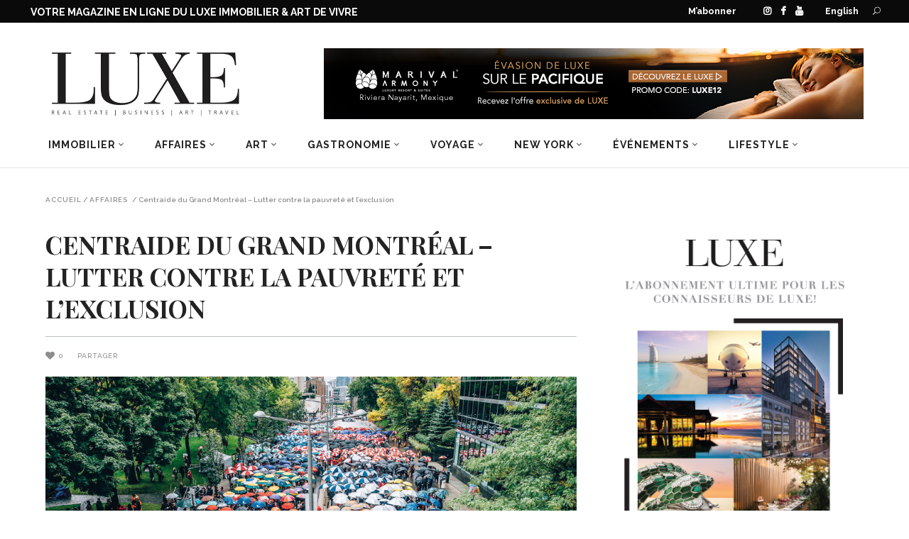

--- FILE ---
content_type: text/html; charset=UTF-8
request_url: https://magazineluxe.com/fr/centraide-du-grand-montreal/
body_size: 45118
content:
<!DOCTYPE html>
<html lang="fr-FR">
<head>
        	        <meta charset="UTF-8"/>
<script type="text/javascript">
/* <![CDATA[ */
var gform;gform||(document.addEventListener("gform_main_scripts_loaded",function(){gform.scriptsLoaded=!0}),document.addEventListener("gform/theme/scripts_loaded",function(){gform.themeScriptsLoaded=!0}),window.addEventListener("DOMContentLoaded",function(){gform.domLoaded=!0}),gform={domLoaded:!1,scriptsLoaded:!1,themeScriptsLoaded:!1,isFormEditor:()=>"function"==typeof InitializeEditor,callIfLoaded:function(o){return!(!gform.domLoaded||!gform.scriptsLoaded||!gform.themeScriptsLoaded&&!gform.isFormEditor()||(gform.isFormEditor()&&console.warn("The use of gform.initializeOnLoaded() is deprecated in the form editor context and will be removed in Gravity Forms 3.1."),o(),0))},initializeOnLoaded:function(o){gform.callIfLoaded(o)||(document.addEventListener("gform_main_scripts_loaded",()=>{gform.scriptsLoaded=!0,gform.callIfLoaded(o)}),document.addEventListener("gform/theme/scripts_loaded",()=>{gform.themeScriptsLoaded=!0,gform.callIfLoaded(o)}),window.addEventListener("DOMContentLoaded",()=>{gform.domLoaded=!0,gform.callIfLoaded(o)}))},hooks:{action:{},filter:{}},addAction:function(o,r,e,t){gform.addHook("action",o,r,e,t)},addFilter:function(o,r,e,t){gform.addHook("filter",o,r,e,t)},doAction:function(o){gform.doHook("action",o,arguments)},applyFilters:function(o){return gform.doHook("filter",o,arguments)},removeAction:function(o,r){gform.removeHook("action",o,r)},removeFilter:function(o,r,e){gform.removeHook("filter",o,r,e)},addHook:function(o,r,e,t,n){null==gform.hooks[o][r]&&(gform.hooks[o][r]=[]);var d=gform.hooks[o][r];null==n&&(n=r+"_"+d.length),gform.hooks[o][r].push({tag:n,callable:e,priority:t=null==t?10:t})},doHook:function(r,o,e){var t;if(e=Array.prototype.slice.call(e,1),null!=gform.hooks[r][o]&&((o=gform.hooks[r][o]).sort(function(o,r){return o.priority-r.priority}),o.forEach(function(o){"function"!=typeof(t=o.callable)&&(t=window[t]),"action"==r?t.apply(null,e):e[0]=t.apply(null,e)})),"filter"==r)return e[0]},removeHook:function(o,r,t,n){var e;null!=gform.hooks[o][r]&&(e=(e=gform.hooks[o][r]).filter(function(o,r,e){return!!(null!=n&&n!=o.tag||null!=t&&t!=o.priority)}),gform.hooks[o][r]=e)}});
/* ]]> */
</script>


        <link rel="profile" href="http://gmpg.org/xfn/11"/>
        <link rel="pingback" href="https://magazineluxe.com/xmlrpc.php"/>
                    <meta name="viewport" content="width=device-width,initial-scale=1,user-scalable=no">
        
	<meta name='robots' content='index, follow, max-image-preview:large, max-snippet:-1, max-video-preview:-1' />

	<!-- This site is optimized with the Yoast SEO plugin v26.8 - https://yoast.com/product/yoast-seo-wordpress/ -->
	<title>Centraide du Grand Montréal Lutter contre la pauvreté I Magazine LUXE</title>
	<meta name="description" content="L&#039;organisme Centraide du Grand Montréal a mis en place diverses stratégies en place pour lutter contre la pauvreté et l&#039;exclusion." />
	<link rel="canonical" href="https://magazineluxe.com/fr/centraide-du-grand-montreal/" />
	<meta property="og:locale" content="fr_FR" />
	<meta property="og:type" content="article" />
	<meta property="og:title" content="Centraide du Grand Montréal Lutter contre la pauvreté I Magazine LUXE" />
	<meta property="og:description" content="L&#039;organisme Centraide du Grand Montréal a mis en place diverses stratégies en place pour lutter contre la pauvreté et l&#039;exclusion." />
	<meta property="og:url" content="https://magazineluxe.com/fr/centraide-du-grand-montreal/" />
	<meta property="og:site_name" content="MAGAZINE LUXE - Immobilier | Design | Art de vivre" />
	<meta property="article:published_time" content="2019-03-25T19:54:26+00:00" />
	<meta property="article:modified_time" content="2019-10-21T18:50:16+00:00" />
	<meta name="author" content="Âtma" />
	<meta name="twitter:card" content="summary_large_image" />
	<meta name="twitter:image" content="https://magazineluxe.com/wp-content/uploads/2019/03/Centraide-du-Grand-Montreal-3.jpg" />
	<meta name="twitter:label1" content="Écrit par" />
	<meta name="twitter:data1" content="Âtma" />
	<meta name="twitter:label2" content="Durée de lecture estimée" />
	<meta name="twitter:data2" content="4 minutes" />
	<script type="application/ld+json" class="yoast-schema-graph">{"@context":"https://schema.org","@graph":[{"@type":"Article","@id":"https://magazineluxe.com/fr/centraide-du-grand-montreal/#article","isPartOf":{"@id":"https://magazineluxe.com/fr/centraide-du-grand-montreal/"},"author":{"name":"Âtma","@id":"https://magazineluxe.com/fr/#/schema/person/8adc55c929911b0b55d79cb0e89a2078"},"headline":"Centraide du Grand Montréal &#8211; Lutter contre la pauvreté et l’exclusion","datePublished":"2019-03-25T19:54:26+00:00","dateModified":"2019-10-21T18:50:16+00:00","mainEntityOfPage":{"@id":"https://magazineluxe.com/fr/centraide-du-grand-montreal/"},"wordCount":908,"image":{"@id":"https://magazineluxe.com/fr/centraide-du-grand-montreal/#primaryimage"},"thumbnailUrl":"https://magazineluxe.com/wp-content/uploads/2019/03/Centraide-du-Grand-Montreal-3.jpg","articleSection":["Affaires"],"inLanguage":"fr-FR"},{"@type":"WebPage","@id":"https://magazineluxe.com/fr/centraide-du-grand-montreal/","url":"https://magazineluxe.com/fr/centraide-du-grand-montreal/","name":"Centraide du Grand Montréal Lutter contre la pauvreté I Magazine LUXE","isPartOf":{"@id":"https://magazineluxe.com/fr/#website"},"primaryImageOfPage":{"@id":"https://magazineluxe.com/fr/centraide-du-grand-montreal/#primaryimage"},"image":{"@id":"https://magazineluxe.com/fr/centraide-du-grand-montreal/#primaryimage"},"thumbnailUrl":"https://magazineluxe.com/wp-content/uploads/2019/03/Centraide-du-Grand-Montreal-3.jpg","datePublished":"2019-03-25T19:54:26+00:00","dateModified":"2019-10-21T18:50:16+00:00","author":{"@id":"https://magazineluxe.com/fr/#/schema/person/8adc55c929911b0b55d79cb0e89a2078"},"description":"L'organisme Centraide du Grand Montréal a mis en place diverses stratégies en place pour lutter contre la pauvreté et l'exclusion.","breadcrumb":{"@id":"https://magazineluxe.com/fr/centraide-du-grand-montreal/#breadcrumb"},"inLanguage":"fr-FR","potentialAction":[{"@type":"ReadAction","target":["https://magazineluxe.com/fr/centraide-du-grand-montreal/"]}]},{"@type":"ImageObject","inLanguage":"fr-FR","@id":"https://magazineluxe.com/fr/centraide-du-grand-montreal/#primaryimage","url":"https://magazineluxe.com/wp-content/uploads/2019/03/Centraide-du-Grand-Montreal-3.jpg","contentUrl":"https://magazineluxe.com/wp-content/uploads/2019/03/Centraide-du-Grand-Montreal-3.jpg","width":1920,"height":1080,"caption":"Centraide du Grand Montréal"},{"@type":"BreadcrumbList","@id":"https://magazineluxe.com/fr/centraide-du-grand-montreal/#breadcrumb","itemListElement":[{"@type":"ListItem","position":1,"name":"Accueil","item":"https://magazineluxe.com/fr/"},{"@type":"ListItem","position":2,"name":"Centraide du Grand Montréal &#8211; Lutter contre la pauvreté et l’exclusion"}]},{"@type":"WebSite","@id":"https://magazineluxe.com/fr/#website","url":"https://magazineluxe.com/fr/","name":"MAGAZINE LUXE - Immobilier | Design | Art de vivre","description":"MAGAZINE LUXE - Immobilier | Design | Art de vivre","potentialAction":[{"@type":"SearchAction","target":{"@type":"EntryPoint","urlTemplate":"https://magazineluxe.com/fr/?s={search_term_string}"},"query-input":{"@type":"PropertyValueSpecification","valueRequired":true,"valueName":"search_term_string"}}],"inLanguage":"fr-FR"},{"@type":"Person","@id":"https://magazineluxe.com/fr/#/schema/person/8adc55c929911b0b55d79cb0e89a2078","name":"Âtma","image":{"@type":"ImageObject","inLanguage":"fr-FR","@id":"https://magazineluxe.com/fr/#/schema/person/image/","url":"https://secure.gravatar.com/avatar/8f040abb094cad542949c1488512389277711ac5ee0e395bbebaa2573f7a2377?s=96&d=mm&r=g","contentUrl":"https://secure.gravatar.com/avatar/8f040abb094cad542949c1488512389277711ac5ee0e395bbebaa2573f7a2377?s=96&d=mm&r=g","caption":"Âtma"},"url":"https://magazineluxe.com/fr/author/atma/"}]}</script>
	<!-- / Yoast SEO plugin. -->


<link rel='dns-prefetch' href='//www.google.com' />
<link rel='dns-prefetch' href='//fonts.googleapis.com' />
<link rel="alternate" type="application/rss+xml" title="MAGAZINE LUXE - Immobilier | Design | Art de vivre &raquo; Flux" href="https://magazineluxe.com/fr/feed/" />
<link rel="alternate" type="application/rss+xml" title="MAGAZINE LUXE - Immobilier | Design | Art de vivre &raquo; Flux des commentaires" href="https://magazineluxe.com/fr/comments/feed/" />
<link rel="alternate" title="oEmbed (JSON)" type="application/json+oembed" href="https://magazineluxe.com/fr/wp-json/oembed/1.0/embed?url=https%3A%2F%2Fmagazineluxe.com%2Ffr%2Fcentraide-du-grand-montreal%2F" />
<link rel="alternate" title="oEmbed (XML)" type="text/xml+oembed" href="https://magazineluxe.com/fr/wp-json/oembed/1.0/embed?url=https%3A%2F%2Fmagazineluxe.com%2Ffr%2Fcentraide-du-grand-montreal%2F&#038;format=xml" />
		<!-- This site uses the Google Analytics by MonsterInsights plugin v9.11.1 - Using Analytics tracking - https://www.monsterinsights.com/ -->
							<script src="//www.googletagmanager.com/gtag/js?id=G-XX4KQB36KD"  data-cfasync="false" data-wpfc-render="false" type="text/javascript" async></script>
			<script data-cfasync="false" data-wpfc-render="false" type="text/javascript">
				var mi_version = '9.11.1';
				var mi_track_user = true;
				var mi_no_track_reason = '';
								var MonsterInsightsDefaultLocations = {"page_location":"https:\/\/magazineluxe.com\/fr\/centraide-du-grand-montreal\/"};
								if ( typeof MonsterInsightsPrivacyGuardFilter === 'function' ) {
					var MonsterInsightsLocations = (typeof MonsterInsightsExcludeQuery === 'object') ? MonsterInsightsPrivacyGuardFilter( MonsterInsightsExcludeQuery ) : MonsterInsightsPrivacyGuardFilter( MonsterInsightsDefaultLocations );
				} else {
					var MonsterInsightsLocations = (typeof MonsterInsightsExcludeQuery === 'object') ? MonsterInsightsExcludeQuery : MonsterInsightsDefaultLocations;
				}

								var disableStrs = [
										'ga-disable-G-XX4KQB36KD',
									];

				/* Function to detect opted out users */
				function __gtagTrackerIsOptedOut() {
					for (var index = 0; index < disableStrs.length; index++) {
						if (document.cookie.indexOf(disableStrs[index] + '=true') > -1) {
							return true;
						}
					}

					return false;
				}

				/* Disable tracking if the opt-out cookie exists. */
				if (__gtagTrackerIsOptedOut()) {
					for (var index = 0; index < disableStrs.length; index++) {
						window[disableStrs[index]] = true;
					}
				}

				/* Opt-out function */
				function __gtagTrackerOptout() {
					for (var index = 0; index < disableStrs.length; index++) {
						document.cookie = disableStrs[index] + '=true; expires=Thu, 31 Dec 2099 23:59:59 UTC; path=/';
						window[disableStrs[index]] = true;
					}
				}

				if ('undefined' === typeof gaOptout) {
					function gaOptout() {
						__gtagTrackerOptout();
					}
				}
								window.dataLayer = window.dataLayer || [];

				window.MonsterInsightsDualTracker = {
					helpers: {},
					trackers: {},
				};
				if (mi_track_user) {
					function __gtagDataLayer() {
						dataLayer.push(arguments);
					}

					function __gtagTracker(type, name, parameters) {
						if (!parameters) {
							parameters = {};
						}

						if (parameters.send_to) {
							__gtagDataLayer.apply(null, arguments);
							return;
						}

						if (type === 'event') {
														parameters.send_to = monsterinsights_frontend.v4_id;
							var hookName = name;
							if (typeof parameters['event_category'] !== 'undefined') {
								hookName = parameters['event_category'] + ':' + name;
							}

							if (typeof MonsterInsightsDualTracker.trackers[hookName] !== 'undefined') {
								MonsterInsightsDualTracker.trackers[hookName](parameters);
							} else {
								__gtagDataLayer('event', name, parameters);
							}
							
						} else {
							__gtagDataLayer.apply(null, arguments);
						}
					}

					__gtagTracker('js', new Date());
					__gtagTracker('set', {
						'developer_id.dZGIzZG': true,
											});
					if ( MonsterInsightsLocations.page_location ) {
						__gtagTracker('set', MonsterInsightsLocations);
					}
										__gtagTracker('config', 'G-XX4KQB36KD', {"forceSSL":"true","link_attribution":"true"} );
										window.gtag = __gtagTracker;										(function () {
						/* https://developers.google.com/analytics/devguides/collection/analyticsjs/ */
						/* ga and __gaTracker compatibility shim. */
						var noopfn = function () {
							return null;
						};
						var newtracker = function () {
							return new Tracker();
						};
						var Tracker = function () {
							return null;
						};
						var p = Tracker.prototype;
						p.get = noopfn;
						p.set = noopfn;
						p.send = function () {
							var args = Array.prototype.slice.call(arguments);
							args.unshift('send');
							__gaTracker.apply(null, args);
						};
						var __gaTracker = function () {
							var len = arguments.length;
							if (len === 0) {
								return;
							}
							var f = arguments[len - 1];
							if (typeof f !== 'object' || f === null || typeof f.hitCallback !== 'function') {
								if ('send' === arguments[0]) {
									var hitConverted, hitObject = false, action;
									if ('event' === arguments[1]) {
										if ('undefined' !== typeof arguments[3]) {
											hitObject = {
												'eventAction': arguments[3],
												'eventCategory': arguments[2],
												'eventLabel': arguments[4],
												'value': arguments[5] ? arguments[5] : 1,
											}
										}
									}
									if ('pageview' === arguments[1]) {
										if ('undefined' !== typeof arguments[2]) {
											hitObject = {
												'eventAction': 'page_view',
												'page_path': arguments[2],
											}
										}
									}
									if (typeof arguments[2] === 'object') {
										hitObject = arguments[2];
									}
									if (typeof arguments[5] === 'object') {
										Object.assign(hitObject, arguments[5]);
									}
									if ('undefined' !== typeof arguments[1].hitType) {
										hitObject = arguments[1];
										if ('pageview' === hitObject.hitType) {
											hitObject.eventAction = 'page_view';
										}
									}
									if (hitObject) {
										action = 'timing' === arguments[1].hitType ? 'timing_complete' : hitObject.eventAction;
										hitConverted = mapArgs(hitObject);
										__gtagTracker('event', action, hitConverted);
									}
								}
								return;
							}

							function mapArgs(args) {
								var arg, hit = {};
								var gaMap = {
									'eventCategory': 'event_category',
									'eventAction': 'event_action',
									'eventLabel': 'event_label',
									'eventValue': 'event_value',
									'nonInteraction': 'non_interaction',
									'timingCategory': 'event_category',
									'timingVar': 'name',
									'timingValue': 'value',
									'timingLabel': 'event_label',
									'page': 'page_path',
									'location': 'page_location',
									'title': 'page_title',
									'referrer' : 'page_referrer',
								};
								for (arg in args) {
																		if (!(!args.hasOwnProperty(arg) || !gaMap.hasOwnProperty(arg))) {
										hit[gaMap[arg]] = args[arg];
									} else {
										hit[arg] = args[arg];
									}
								}
								return hit;
							}

							try {
								f.hitCallback();
							} catch (ex) {
							}
						};
						__gaTracker.create = newtracker;
						__gaTracker.getByName = newtracker;
						__gaTracker.getAll = function () {
							return [];
						};
						__gaTracker.remove = noopfn;
						__gaTracker.loaded = true;
						window['__gaTracker'] = __gaTracker;
					})();
									} else {
										console.log("");
					(function () {
						function __gtagTracker() {
							return null;
						}

						window['__gtagTracker'] = __gtagTracker;
						window['gtag'] = __gtagTracker;
					})();
									}
			</script>
							<!-- / Google Analytics by MonsterInsights -->
		<style id='wp-img-auto-sizes-contain-inline-css' type='text/css'>
img:is([sizes=auto i],[sizes^="auto," i]){contain-intrinsic-size:3000px 1500px}
/*# sourceURL=wp-img-auto-sizes-contain-inline-css */
</style>
<link rel='stylesheet' id='sbi_styles-css' href='https://magazineluxe.com/wp-content/plugins/instagram-feed/css/sbi-styles.min.css?ver=6.9.1' type='text/css' media='all' />
<style id='wp-emoji-styles-inline-css' type='text/css'>

	img.wp-smiley, img.emoji {
		display: inline !important;
		border: none !important;
		box-shadow: none !important;
		height: 1em !important;
		width: 1em !important;
		margin: 0 0.07em !important;
		vertical-align: -0.1em !important;
		background: none !important;
		padding: 0 !important;
	}
/*# sourceURL=wp-emoji-styles-inline-css */
</style>
<link rel='stylesheet' id='wp-block-library-css' href='https://magazineluxe.com/wp-includes/css/dist/block-library/style.min.css?ver=6.9' type='text/css' media='all' />
<style id='global-styles-inline-css' type='text/css'>
:root{--wp--preset--aspect-ratio--square: 1;--wp--preset--aspect-ratio--4-3: 4/3;--wp--preset--aspect-ratio--3-4: 3/4;--wp--preset--aspect-ratio--3-2: 3/2;--wp--preset--aspect-ratio--2-3: 2/3;--wp--preset--aspect-ratio--16-9: 16/9;--wp--preset--aspect-ratio--9-16: 9/16;--wp--preset--color--black: #000000;--wp--preset--color--cyan-bluish-gray: #abb8c3;--wp--preset--color--white: #ffffff;--wp--preset--color--pale-pink: #f78da7;--wp--preset--color--vivid-red: #cf2e2e;--wp--preset--color--luminous-vivid-orange: #ff6900;--wp--preset--color--luminous-vivid-amber: #fcb900;--wp--preset--color--light-green-cyan: #7bdcb5;--wp--preset--color--vivid-green-cyan: #00d084;--wp--preset--color--pale-cyan-blue: #8ed1fc;--wp--preset--color--vivid-cyan-blue: #0693e3;--wp--preset--color--vivid-purple: #9b51e0;--wp--preset--gradient--vivid-cyan-blue-to-vivid-purple: linear-gradient(135deg,rgb(6,147,227) 0%,rgb(155,81,224) 100%);--wp--preset--gradient--light-green-cyan-to-vivid-green-cyan: linear-gradient(135deg,rgb(122,220,180) 0%,rgb(0,208,130) 100%);--wp--preset--gradient--luminous-vivid-amber-to-luminous-vivid-orange: linear-gradient(135deg,rgb(252,185,0) 0%,rgb(255,105,0) 100%);--wp--preset--gradient--luminous-vivid-orange-to-vivid-red: linear-gradient(135deg,rgb(255,105,0) 0%,rgb(207,46,46) 100%);--wp--preset--gradient--very-light-gray-to-cyan-bluish-gray: linear-gradient(135deg,rgb(238,238,238) 0%,rgb(169,184,195) 100%);--wp--preset--gradient--cool-to-warm-spectrum: linear-gradient(135deg,rgb(74,234,220) 0%,rgb(151,120,209) 20%,rgb(207,42,186) 40%,rgb(238,44,130) 60%,rgb(251,105,98) 80%,rgb(254,248,76) 100%);--wp--preset--gradient--blush-light-purple: linear-gradient(135deg,rgb(255,206,236) 0%,rgb(152,150,240) 100%);--wp--preset--gradient--blush-bordeaux: linear-gradient(135deg,rgb(254,205,165) 0%,rgb(254,45,45) 50%,rgb(107,0,62) 100%);--wp--preset--gradient--luminous-dusk: linear-gradient(135deg,rgb(255,203,112) 0%,rgb(199,81,192) 50%,rgb(65,88,208) 100%);--wp--preset--gradient--pale-ocean: linear-gradient(135deg,rgb(255,245,203) 0%,rgb(182,227,212) 50%,rgb(51,167,181) 100%);--wp--preset--gradient--electric-grass: linear-gradient(135deg,rgb(202,248,128) 0%,rgb(113,206,126) 100%);--wp--preset--gradient--midnight: linear-gradient(135deg,rgb(2,3,129) 0%,rgb(40,116,252) 100%);--wp--preset--font-size--small: 13px;--wp--preset--font-size--medium: 20px;--wp--preset--font-size--large: 36px;--wp--preset--font-size--x-large: 42px;--wp--preset--spacing--20: 0.44rem;--wp--preset--spacing--30: 0.67rem;--wp--preset--spacing--40: 1rem;--wp--preset--spacing--50: 1.5rem;--wp--preset--spacing--60: 2.25rem;--wp--preset--spacing--70: 3.38rem;--wp--preset--spacing--80: 5.06rem;--wp--preset--shadow--natural: 6px 6px 9px rgba(0, 0, 0, 0.2);--wp--preset--shadow--deep: 12px 12px 50px rgba(0, 0, 0, 0.4);--wp--preset--shadow--sharp: 6px 6px 0px rgba(0, 0, 0, 0.2);--wp--preset--shadow--outlined: 6px 6px 0px -3px rgb(255, 255, 255), 6px 6px rgb(0, 0, 0);--wp--preset--shadow--crisp: 6px 6px 0px rgb(0, 0, 0);}:where(.is-layout-flex){gap: 0.5em;}:where(.is-layout-grid){gap: 0.5em;}body .is-layout-flex{display: flex;}.is-layout-flex{flex-wrap: wrap;align-items: center;}.is-layout-flex > :is(*, div){margin: 0;}body .is-layout-grid{display: grid;}.is-layout-grid > :is(*, div){margin: 0;}:where(.wp-block-columns.is-layout-flex){gap: 2em;}:where(.wp-block-columns.is-layout-grid){gap: 2em;}:where(.wp-block-post-template.is-layout-flex){gap: 1.25em;}:where(.wp-block-post-template.is-layout-grid){gap: 1.25em;}.has-black-color{color: var(--wp--preset--color--black) !important;}.has-cyan-bluish-gray-color{color: var(--wp--preset--color--cyan-bluish-gray) !important;}.has-white-color{color: var(--wp--preset--color--white) !important;}.has-pale-pink-color{color: var(--wp--preset--color--pale-pink) !important;}.has-vivid-red-color{color: var(--wp--preset--color--vivid-red) !important;}.has-luminous-vivid-orange-color{color: var(--wp--preset--color--luminous-vivid-orange) !important;}.has-luminous-vivid-amber-color{color: var(--wp--preset--color--luminous-vivid-amber) !important;}.has-light-green-cyan-color{color: var(--wp--preset--color--light-green-cyan) !important;}.has-vivid-green-cyan-color{color: var(--wp--preset--color--vivid-green-cyan) !important;}.has-pale-cyan-blue-color{color: var(--wp--preset--color--pale-cyan-blue) !important;}.has-vivid-cyan-blue-color{color: var(--wp--preset--color--vivid-cyan-blue) !important;}.has-vivid-purple-color{color: var(--wp--preset--color--vivid-purple) !important;}.has-black-background-color{background-color: var(--wp--preset--color--black) !important;}.has-cyan-bluish-gray-background-color{background-color: var(--wp--preset--color--cyan-bluish-gray) !important;}.has-white-background-color{background-color: var(--wp--preset--color--white) !important;}.has-pale-pink-background-color{background-color: var(--wp--preset--color--pale-pink) !important;}.has-vivid-red-background-color{background-color: var(--wp--preset--color--vivid-red) !important;}.has-luminous-vivid-orange-background-color{background-color: var(--wp--preset--color--luminous-vivid-orange) !important;}.has-luminous-vivid-amber-background-color{background-color: var(--wp--preset--color--luminous-vivid-amber) !important;}.has-light-green-cyan-background-color{background-color: var(--wp--preset--color--light-green-cyan) !important;}.has-vivid-green-cyan-background-color{background-color: var(--wp--preset--color--vivid-green-cyan) !important;}.has-pale-cyan-blue-background-color{background-color: var(--wp--preset--color--pale-cyan-blue) !important;}.has-vivid-cyan-blue-background-color{background-color: var(--wp--preset--color--vivid-cyan-blue) !important;}.has-vivid-purple-background-color{background-color: var(--wp--preset--color--vivid-purple) !important;}.has-black-border-color{border-color: var(--wp--preset--color--black) !important;}.has-cyan-bluish-gray-border-color{border-color: var(--wp--preset--color--cyan-bluish-gray) !important;}.has-white-border-color{border-color: var(--wp--preset--color--white) !important;}.has-pale-pink-border-color{border-color: var(--wp--preset--color--pale-pink) !important;}.has-vivid-red-border-color{border-color: var(--wp--preset--color--vivid-red) !important;}.has-luminous-vivid-orange-border-color{border-color: var(--wp--preset--color--luminous-vivid-orange) !important;}.has-luminous-vivid-amber-border-color{border-color: var(--wp--preset--color--luminous-vivid-amber) !important;}.has-light-green-cyan-border-color{border-color: var(--wp--preset--color--light-green-cyan) !important;}.has-vivid-green-cyan-border-color{border-color: var(--wp--preset--color--vivid-green-cyan) !important;}.has-pale-cyan-blue-border-color{border-color: var(--wp--preset--color--pale-cyan-blue) !important;}.has-vivid-cyan-blue-border-color{border-color: var(--wp--preset--color--vivid-cyan-blue) !important;}.has-vivid-purple-border-color{border-color: var(--wp--preset--color--vivid-purple) !important;}.has-vivid-cyan-blue-to-vivid-purple-gradient-background{background: var(--wp--preset--gradient--vivid-cyan-blue-to-vivid-purple) !important;}.has-light-green-cyan-to-vivid-green-cyan-gradient-background{background: var(--wp--preset--gradient--light-green-cyan-to-vivid-green-cyan) !important;}.has-luminous-vivid-amber-to-luminous-vivid-orange-gradient-background{background: var(--wp--preset--gradient--luminous-vivid-amber-to-luminous-vivid-orange) !important;}.has-luminous-vivid-orange-to-vivid-red-gradient-background{background: var(--wp--preset--gradient--luminous-vivid-orange-to-vivid-red) !important;}.has-very-light-gray-to-cyan-bluish-gray-gradient-background{background: var(--wp--preset--gradient--very-light-gray-to-cyan-bluish-gray) !important;}.has-cool-to-warm-spectrum-gradient-background{background: var(--wp--preset--gradient--cool-to-warm-spectrum) !important;}.has-blush-light-purple-gradient-background{background: var(--wp--preset--gradient--blush-light-purple) !important;}.has-blush-bordeaux-gradient-background{background: var(--wp--preset--gradient--blush-bordeaux) !important;}.has-luminous-dusk-gradient-background{background: var(--wp--preset--gradient--luminous-dusk) !important;}.has-pale-ocean-gradient-background{background: var(--wp--preset--gradient--pale-ocean) !important;}.has-electric-grass-gradient-background{background: var(--wp--preset--gradient--electric-grass) !important;}.has-midnight-gradient-background{background: var(--wp--preset--gradient--midnight) !important;}.has-small-font-size{font-size: var(--wp--preset--font-size--small) !important;}.has-medium-font-size{font-size: var(--wp--preset--font-size--medium) !important;}.has-large-font-size{font-size: var(--wp--preset--font-size--large) !important;}.has-x-large-font-size{font-size: var(--wp--preset--font-size--x-large) !important;}
/*# sourceURL=global-styles-inline-css */
</style>

<style id='classic-theme-styles-inline-css' type='text/css'>
/*! This file is auto-generated */
.wp-block-button__link{color:#fff;background-color:#32373c;border-radius:9999px;box-shadow:none;text-decoration:none;padding:calc(.667em + 2px) calc(1.333em + 2px);font-size:1.125em}.wp-block-file__button{background:#32373c;color:#fff;text-decoration:none}
/*# sourceURL=/wp-includes/css/classic-themes.min.css */
</style>
<link rel='stylesheet' id='fontawesome-five-css-css' href='https://magazineluxe.com/wp-content/plugins/accesspress-social-counter/css/fontawesome-all.css?ver=1.9.2' type='text/css' media='all' />
<link rel='stylesheet' id='apsc-frontend-css-css' href='https://magazineluxe.com/wp-content/plugins/accesspress-social-counter/css/frontend.css?ver=1.9.2' type='text/css' media='all' />
<link rel='stylesheet' id='contact-form-7-css' href='https://magazineluxe.com/wp-content/plugins/contact-form-7/includes/css/styles.css?ver=6.1.4' type='text/css' media='all' />
<link rel='stylesheet' id='rs-plugin-settings-css' href='https://magazineluxe.com/wp-content/plugins/revslider/public/assets/css/settings.css?ver=5.4.8.3' type='text/css' media='all' />
<style id='rs-plugin-settings-inline-css' type='text/css'>
#rs-demo-id {}
/*# sourceURL=rs-plugin-settings-inline-css */
</style>
<link rel='stylesheet' id='magazinevibe-edge-default-style-css' href='https://magazineluxe.com/wp-content/themes/magazinevibe/style.css?ver=6.9' type='text/css' media='all' />
<link rel='stylesheet' id='magazinevibe-edge-modules-css' href='https://magazineluxe.com/wp-content/themes/magazinevibe/assets/css/modules.min.css?ver=6.9' type='text/css' media='all' />
<link rel='stylesheet' id='magazinevibe-edge-font_awesome-css' href='https://magazineluxe.com/wp-content/themes/magazinevibe/assets/css/font-awesome/css/font-awesome.min.css?ver=6.9' type='text/css' media='all' />
<link rel='stylesheet' id='magazinevibe-edge-font_elegant-css' href='https://magazineluxe.com/wp-content/themes/magazinevibe/assets/css/elegant-icons/style.min.css?ver=6.9' type='text/css' media='all' />
<link rel='stylesheet' id='magazinevibe-edge-linea_icons-css' href='https://magazineluxe.com/wp-content/themes/magazinevibe/assets/css/linea-icons/style.css?ver=6.9' type='text/css' media='all' />
<link rel='stylesheet' id='mediaelement-css' href='https://magazineluxe.com/wp-includes/js/mediaelement/mediaelementplayer-legacy.min.css?ver=4.2.17' type='text/css' media='all' />
<link rel='stylesheet' id='wp-mediaelement-css' href='https://magazineluxe.com/wp-includes/js/mediaelement/wp-mediaelement.min.css?ver=6.9' type='text/css' media='all' />
<link rel='stylesheet' id='magazinevibe-edge-style-dynamic-css' href='https://magazineluxe.com/wp-content/themes/magazinevibe/assets/css/style_dynamic.css?ver=1734378822' type='text/css' media='all' />
<link rel='stylesheet' id='magazinevibe-edge-modules-responsive-css' href='https://magazineluxe.com/wp-content/themes/magazinevibe/assets/css/modules-responsive.min.css?ver=6.9' type='text/css' media='all' />
<link rel='stylesheet' id='magazinevibe-edge-style-dynamic-responsive-css' href='https://magazineluxe.com/wp-content/themes/magazinevibe/assets/css/style_dynamic_responsive.css?ver=1734378822' type='text/css' media='all' />
<link rel='stylesheet' id='js_composer_front-css' href='https://magazineluxe.com/wp-content/plugins/js_composer/assets/css/js_composer.min.css?ver=6.0.5' type='text/css' media='all' />
<link rel='stylesheet' id='magazinevibe-edge-google-fonts-css' href='https://fonts.googleapis.com/css?family=Raleway%3A100%2C100italic%2C200%2C200italic%2C300%2C300italic%2C400%2C400italic%2C500%2C500italic%2C600%2C600italic%2C700%2C700italic%2C800%2C800italic%2C900%2C900italic%7CPlayfair+Display%3A100%2C100italic%2C200%2C200italic%2C300%2C300italic%2C400%2C400italic%2C500%2C500italic%2C600%2C600italic%2C700%2C700italic%2C800%2C800italic%2C900%2C900italic&#038;subset=latin%2Clatin-ext&#038;ver=1.0.0' type='text/css' media='all' />
<script type="text/javascript" src="https://magazineluxe.com/wp-content/plugins/google-analytics-for-wordpress/assets/js/frontend-gtag.min.js?ver=9.11.1" id="monsterinsights-frontend-script-js" async="async" data-wp-strategy="async"></script>
<script data-cfasync="false" data-wpfc-render="false" type="text/javascript" id='monsterinsights-frontend-script-js-extra'>/* <![CDATA[ */
var monsterinsights_frontend = {"js_events_tracking":"true","download_extensions":"doc,pdf,ppt,zip,xls,docx,pptx,xlsx","inbound_paths":"[{\"path\":\"\\\/go\\\/\",\"label\":\"affiliate\"},{\"path\":\"\\\/recommend\\\/\",\"label\":\"affiliate\"}]","home_url":"https:\/\/magazineluxe.com\/fr\/","hash_tracking":"false","v4_id":"G-XX4KQB36KD"};/* ]]> */
</script>
<script type="text/javascript" src="https://magazineluxe.com/wp-includes/js/jquery/jquery.min.js?ver=3.7.1" id="jquery-core-js"></script>
<script type="text/javascript" src="https://magazineluxe.com/wp-includes/js/jquery/jquery-migrate.min.js?ver=3.4.1" id="jquery-migrate-js"></script>
<script type="text/javascript" src="https://magazineluxe.com/wp-content/plugins/revslider/public/assets/js/jquery.themepunch.tools.min.js?ver=5.4.8.3" id="tp-tools-js"></script>
<script type="text/javascript" src="https://magazineluxe.com/wp-content/plugins/revslider/public/assets/js/jquery.themepunch.revolution.min.js?ver=5.4.8.3" id="revmin-js"></script>
<link rel="https://api.w.org/" href="https://magazineluxe.com/fr/wp-json/" /><link rel="alternate" title="JSON" type="application/json" href="https://magazineluxe.com/fr/wp-json/wp/v2/posts/10704" /><link rel="EditURI" type="application/rsd+xml" title="RSD" href="https://magazineluxe.com/xmlrpc.php?rsd" />
<link rel='shortlink' href='https://magazineluxe.com/fr/?p=10704' />
<meta name="generator" content="WPML ver:4.8.6 stt:1,4;" />
<meta name="generator" content="Powered by WPBakery Page Builder - drag and drop page builder for WordPress."/>
<meta name="generator" content="Powered by Slider Revolution 5.4.8.3 - responsive, Mobile-Friendly Slider Plugin for WordPress with comfortable drag and drop interface." />
<link rel="icon" href="https://magazineluxe.com/wp-content/uploads/2019/05/fav-150x150.png" sizes="32x32" />
<link rel="icon" href="https://magazineluxe.com/wp-content/uploads/2019/05/fav.png" sizes="192x192" />
<link rel="apple-touch-icon" href="https://magazineluxe.com/wp-content/uploads/2019/05/fav.png" />
<meta name="msapplication-TileImage" content="https://magazineluxe.com/wp-content/uploads/2019/05/fav.png" />
<script type="text/javascript">function setREVStartSize(e){									
						try{ e.c=jQuery(e.c);var i=jQuery(window).width(),t=9999,r=0,n=0,l=0,f=0,s=0,h=0;
							if(e.responsiveLevels&&(jQuery.each(e.responsiveLevels,function(e,f){f>i&&(t=r=f,l=e),i>f&&f>r&&(r=f,n=e)}),t>r&&(l=n)),f=e.gridheight[l]||e.gridheight[0]||e.gridheight,s=e.gridwidth[l]||e.gridwidth[0]||e.gridwidth,h=i/s,h=h>1?1:h,f=Math.round(h*f),"fullscreen"==e.sliderLayout){var u=(e.c.width(),jQuery(window).height());if(void 0!=e.fullScreenOffsetContainer){var c=e.fullScreenOffsetContainer.split(",");if (c) jQuery.each(c,function(e,i){u=jQuery(i).length>0?u-jQuery(i).outerHeight(!0):u}),e.fullScreenOffset.split("%").length>1&&void 0!=e.fullScreenOffset&&e.fullScreenOffset.length>0?u-=jQuery(window).height()*parseInt(e.fullScreenOffset,0)/100:void 0!=e.fullScreenOffset&&e.fullScreenOffset.length>0&&(u-=parseInt(e.fullScreenOffset,0))}f=u}else void 0!=e.minHeight&&f<e.minHeight&&(f=e.minHeight);e.c.closest(".rev_slider_wrapper").css({height:f})					
						}catch(d){console.log("Failure at Presize of Slider:"+d)}						
					};</script>
		<style type="text/css" id="wp-custom-css">
			
.edgtf-social-share-holder.edgtf-dropdown .edgtf-social-share-dropdown ul li a {
    color: inherit!important;
    display: block !important;
}

span.edgtf-social-network-icon.social_twitter,
span.edgtf-social-network-icon.social_pinterest {
    display: block !important;
    position: relative;
    top: 7px;
}

.edgtf-social-share-holder.edgtf-dropdown .edgtf-social-share-dropdown img {
	display: block !important;
}

.edgtf-post-info-author { border:1px solid red;display: none !important; }
.edgtf-post-info-date { display: none !important; }

h1, h2, h3, h4, h5, h6, .edgtf-pss-title { text-transform: uppercase !important; }

.edgtf-top-bar a, .edgtf-top-bar li { color: white !important; }

#wp-pointer-0 {
	display: none !important;
}

/* GRAVITY FORMS */

.gform_body .no-label label {
	display: none !important;
}

.gform_body input,
.gform_body select,
.gform_body textarea {
	border: 1px solid #343c4659 !important;
	font-family: 'Arial' !important;
}

.gform_body input:focus-visible,
.gform_body select:focus-visible,
.gform_body textarea:focus-visible {
	outline: transparent !important;
}

.gform_button {
	cursor: pointer;
	padding: 12px 35px;
	background: #d20027;
	border: 1px solid #d20027 !important;
	color: #FFF;
}

.gform_button:hover {
	background: transparent;
	border: 1px solid #343c46 !important;;
	color: #343c46;
}

#gform_confirmation_wrapper_1, #gform_confirmation_wrapper_2,#gform_confirmation_wrapper_3,#gform_confirmation_wrapper_4, {
	text-align: center;
}		</style>
		<noscript><style> .wpb_animate_when_almost_visible { opacity: 1; }</style></noscript><link rel='stylesheet' id='dkgfsib-admin-style-css' href='https://magazineluxe.com/wp-content/plugins/wpconnect-gf-sendinblue//assets/css/admin.min.css?ver=2.6.0' type='text/css' media='all' />
<link rel='stylesheet' id='gform_basic-css' href='https://magazineluxe.com/wp-content/plugins/gravityforms/assets/css/dist/basic.min.css?ver=2.9.17.1' type='text/css' media='all' />
<link rel='stylesheet' id='gform_theme_components-css' href='https://magazineluxe.com/wp-content/plugins/gravityforms/assets/css/dist/theme-components.min.css?ver=2.9.17.1' type='text/css' media='all' />
<link rel='stylesheet' id='gform_theme-css' href='https://magazineluxe.com/wp-content/plugins/gravityforms/assets/css/dist/theme.min.css?ver=2.9.17.1' type='text/css' media='all' />
</head>
<body class="wp-singular post-template-default single single-post postid-10704 single-format-standard wp-theme-magazinevibe edgt-core-1.2 magazinevibe-ver-1.9  edgtf-grid-1300 edgtf-blog-installed edgtf-header-type3 edgtf-sticky-header-on-scroll-down-up edgtf-default-mobile-header edgtf-sticky-up-mobile-header edgtf-menu-item-first-level-bg-color edgtf-dropdown-default edgtf-apsc-custom-style-enabled edgtf-search-widget-class wpb-js-composer js-comp-ver-6.0.5 vc_responsive" itemscope itemtype="http://schema.org/WebPage">
<div class="edgtf-wrapper">
    <div class="edgtf-wrapper-inner">
        

<div class="edgtf-top-bar">
    		        <div class="edgtf-vertical-align-containers edgtf-50-50">
            <div class="edgtf-position-left">
                <div class="edgtf-position-left-inner">
                                            <div id="text-54" class="widget widget_text edgtf-top-bar-widget">			<div class="textwidget"><p><span style="color:white;">VOTRE MAGAZINE EN LIGNE DU LUXE IMMOBILIER &amp; ART DE VIVRE</span></p>
</div>
		</div>                                    </div>
            </div>
            <div class="edgtf-position-right">
                <div class="edgtf-position-right-inner">
                                            <div id="nav_menu-4" class="widget widget_nav_menu edgtf-top-bar-widget"><div class="menu-subscribe-paper-en-french-container"><ul id="menu-subscribe-paper-en-french" class="menu"><li id="menu-item-18722" class="menu-item menu-item-type-post_type menu-item-object-page menu-item-18722"><a href="https://magazineluxe.com/fr/abonnement/">M&rsquo;abonner</a></li>
</ul></div></div>
        <a class="edgtf-social-icon-widget-holder" data-hover-color="#555" style="color: #111;font-size: 13px;margin: 0 10px 0 0" href="https://www.instagram.com/luxeofficialmagazine/" target="_blank">
            <i class="edgtf-social-icon-widget fa fa-instagram"></i>        </a>
    
        <a class="edgtf-social-icon-widget-holder" data-hover-color="#555" style="color: #111;font-size: 13px;margin: 0 11px 0 0" href="https://www.facebook.com/magazineluxe/" target="_blank">
            <i class="edgtf-social-icon-widget fa fa-facebook"></i>        </a>
    
        <a class="edgtf-social-icon-widget-holder" data-hover-color="#555" style="color: #111;font-size: 13px;margin: 0 11px 0 0" href="https://www.youtube.com/channel/UCBX42REpGzsixZTStisDxDQ" target="_blank">
            <i class="edgtf-social-icon-widget fa fa-youtube"></i>        </a>
    <div id="nav_menu-3" class="widget widget_nav_menu edgtf-top-bar-widget"><div class="menu-menu-langue-fr-container"><ul id="menu-menu-langue-fr" class="menu"><li id="menu-item-wpml-ls-1053-en" class="menu-item wpml-ls-slot-1053 wpml-ls-item wpml-ls-item-en wpml-ls-menu-item wpml-ls-first-item wpml-ls-last-item menu-item-type-wpml_ls_menu_item menu-item-object-wpml_ls_menu_item menu-item-wpml-ls-1053-en"><a href="https://magazineluxe.com/centraide-of-greater-montreal/" title="Passer à English" aria-label="Passer à English" role="menuitem"><span class="wpml-ls-native" lang="en">English</span></a></li>
</ul></div></div>
        <a data-hover-color="#555"            style="color: #111"            class="edgtf-search-opener" href="javascript:void(0)">
                        <span aria-hidden="true" class="edgtf-icon-font-elegant icon_search " ></span>        </a>

        <div class="edgtf-search-widget-holder">
            <form id="searchform" action="https://magazineluxe.com/fr/" method="get">
                <div class="edgtf-form-holder">
                    <div class="edgtf-column-left">
                        <input type="text" placeholder="Recherche" name="s" class="edgtf-search-field" autocomplete="off" />
                    </div>
                    <div class="edgtf-column-right">
                        <input type="submit" class="edgtf-search-submit" value="GO" />
                    </div>
                </div>
            </form>
        </div>
                                        </div>
            </div>
        </div>
    </div>



<header class="edgtf-page-header edgtf-header-type-two" >
    <div class="edgtf-logo-area" >
                <div class="edgtf-grid">
                                <div class="edgtf-vertical-align-containers">
                <div class="edgtf-position-left">
                    <div class="edgtf-position-left-inner">
                        
<div class="edgtf-logo-wrapper">
    <a href="https://magazineluxe.com/fr/" style="height: 99px;">
        <img class="edgtf-normal-logo" src="https://magazineluxe.com/wp-content/uploads/2022/12/logo-luxe-2022.jpg" alt="logo"/>
    </a>
</div>

                    </div>
                </div>
                <div class="edgtf-position-right">
                    <div class="edgtf-position-right-inner">
                                                    <div id="text-38" class="widget widget_text edgtf-right-from-logo-area-widget">			<div class="textwidget"><a href="https://www.marivalarmony.com" target="_blank"><img src="https://magazineluxe.com/wp-content/uploads/2020/03/Marival-Armony-FR.jpg" alt="banner" /></a></div>
		</div>                                            </div>
                </div>
            </div>
                            </div>
            </div>
        <div class="edgtf-menu-area" >
                <div class="edgtf-grid">
                        <div class="edgtf-vertical-align-containers">
                <div class="edgtf-position-left">
                    <div class="edgtf-position-left-inner">
                        
<nav class="edgtf-main-menu edgtf-drop-down edgtf-default-nav">
    <ul id="menu-bon-menu-anglais-french" class="clearfix"><li id="nav-menu-item-13774" class="menu-item menu-item-type-post_type menu-item-object-page menu-item-has-children  has_sub wide edgtf-wide-three-columns"><a href="https://magazineluxe.com/fr/immobilier/" class=""><span class="item_outer"><span class="item_inner"><span class="menu_icon_wrapper"><i class="menu_icon null fa"></i></span><span class="item_text">Immobilier</span><span class="edgtf_menu_arrow arrow_carrot-down"></span></span></span></a>
<div class="second"><div class="inner"><ul>
	<li id="nav-menu-item-13775" class="menu-item menu-item-type-custom menu-item-object-custom "><div class="widget edgtf-plmwt-widget"><h6>DERNIERS ARTICLES</h6><div class="edgtf-post-layout-minimal-with-thumb-holder  edgtf-post-thumb-size-small"  data-base="edgtf_post_layout_minimal_with_thumb" data-number_of_posts="4"  data-category_slug="real-estate"     data-sort="latest"    data-title_tag="h6"  data-display_date="no"  data-display_author="no"  data-thumb_size="small"     data-paged="1" data-max_pages="24"><div class="edgtf-peit-item edgtf-post-item">
            <div class="edgtf-peit-image-holder">
            <a itemprop="url" class="edgtf-peit-link" href="https://magazineluxe.com/fr/condo-locatif-le-walt-pur-immobilia/" target="_self">
                <img width="128" height="86" src="https://magazineluxe.com/wp-content/uploads/2025/03/walt-condo-locatif-montreal-2-128x86.jpg" class="attachment-magazinevibe_edge_thumb size-magazinevibe_edge_thumb wp-post-image" alt="" decoding="async" srcset="https://magazineluxe.com/wp-content/uploads/2025/03/walt-condo-locatif-montreal-2-128x86.jpg 128w, https://magazineluxe.com/wp-content/uploads/2025/03/walt-condo-locatif-montreal-2-300x200.jpg 300w, https://magazineluxe.com/wp-content/uploads/2025/03/walt-condo-locatif-montreal-2-768x512.jpg 768w, https://magazineluxe.com/wp-content/uploads/2025/03/walt-condo-locatif-montreal-2.jpg 960w" sizes="(max-width: 128px) 100vw, 128px" />            </a>
        </div>
        <div class="edgtf-peit-content-holder">
        <div class="edgtf-peit-text-holder">
            <div class="edgtf-peit-text-inner">
                <h6 class="edgtf-peit-title">
                    <a itemprop="url" href="https://magazineluxe.com/fr/condo-locatif-le-walt-pur-immobilia/" target="_self">
                        Le Walt : l&rsquo;oasis exceptionnelle entre fleuve et urbanité                    </a>
                </h6>
                            </div>
        </div>
    </div>
</div><div class="edgtf-peit-item edgtf-post-item">
            <div class="edgtf-peit-image-holder">
            <a itemprop="url" class="edgtf-peit-link" href="https://magazineluxe.com/fr/l-emblematique-maison-montiverdi-no-8-arthur-erickson-vancouver/" target="_self">
                <img width="128" height="86" src="https://magazineluxe.com/wp-content/uploads/2023/06/luxe-magazine-luxe-montiverdi-arthur-erickson-7-128x86.jpg" class="attachment-magazinevibe_edge_thumb size-magazinevibe_edge_thumb wp-post-image" alt="" decoding="async" srcset="https://magazineluxe.com/wp-content/uploads/2023/06/luxe-magazine-luxe-montiverdi-arthur-erickson-7-128x86.jpg 128w, https://magazineluxe.com/wp-content/uploads/2023/06/luxe-magazine-luxe-montiverdi-arthur-erickson-7-300x200.jpg 300w, https://magazineluxe.com/wp-content/uploads/2023/06/luxe-magazine-luxe-montiverdi-arthur-erickson-7-1024x683.jpg 1024w, https://magazineluxe.com/wp-content/uploads/2023/06/luxe-magazine-luxe-montiverdi-arthur-erickson-7-768x512.jpg 768w, https://magazineluxe.com/wp-content/uploads/2023/06/luxe-magazine-luxe-montiverdi-arthur-erickson-7-1536x1024.jpg 1536w, https://magazineluxe.com/wp-content/uploads/2023/06/luxe-magazine-luxe-montiverdi-arthur-erickson-7-1300x867.jpg 1300w, https://magazineluxe.com/wp-content/uploads/2023/06/luxe-magazine-luxe-montiverdi-arthur-erickson-7.jpg 1920w" sizes="(max-width: 128px) 100vw, 128px" />            </a>
        </div>
        <div class="edgtf-peit-content-holder">
        <div class="edgtf-peit-text-holder">
            <div class="edgtf-peit-text-inner">
                <h6 class="edgtf-peit-title">
                    <a itemprop="url" href="https://magazineluxe.com/fr/l-emblematique-maison-montiverdi-no-8-arthur-erickson-vancouver/" target="_self">
                        L’emblématique maison Montiverdi no 8 d’Arthur Erickson                    </a>
                </h6>
                            </div>
        </div>
    </div>
</div><div class="edgtf-peit-item edgtf-post-item">
            <div class="edgtf-peit-image-holder">
            <a itemprop="url" class="edgtf-peit-link" href="https://magazineluxe.com/fr/hotel-et-condominiums-glenhill-quartier-glen-park-toronto/" target="_self">
                <img width="128" height="86" src="https://magazineluxe.com/wp-content/uploads/2023/02/glenhill-hotel-condominiums-toronto-magazine-luxe-1-128x86.jpg" class="attachment-magazinevibe_edge_thumb size-magazinevibe_edge_thumb wp-post-image" alt="" decoding="async" srcset="https://magazineluxe.com/wp-content/uploads/2023/02/glenhill-hotel-condominiums-toronto-magazine-luxe-1-128x86.jpg 128w, https://magazineluxe.com/wp-content/uploads/2023/02/glenhill-hotel-condominiums-toronto-magazine-luxe-1-300x200.jpg 300w, https://magazineluxe.com/wp-content/uploads/2023/02/glenhill-hotel-condominiums-toronto-magazine-luxe-1-1024x683.jpg 1024w, https://magazineluxe.com/wp-content/uploads/2023/02/glenhill-hotel-condominiums-toronto-magazine-luxe-1-768x512.jpg 768w, https://magazineluxe.com/wp-content/uploads/2023/02/glenhill-hotel-condominiums-toronto-magazine-luxe-1-1536x1024.jpg 1536w, https://magazineluxe.com/wp-content/uploads/2023/02/glenhill-hotel-condominiums-toronto-magazine-luxe-1-1300x867.jpg 1300w, https://magazineluxe.com/wp-content/uploads/2023/02/glenhill-hotel-condominiums-toronto-magazine-luxe-1.jpg 1920w" sizes="(max-width: 128px) 100vw, 128px" />            </a>
        </div>
        <div class="edgtf-peit-content-holder">
        <div class="edgtf-peit-text-holder">
            <div class="edgtf-peit-text-inner">
                <h6 class="edgtf-peit-title">
                    <a itemprop="url" href="https://magazineluxe.com/fr/hotel-et-condominiums-glenhill-quartier-glen-park-toronto/" target="_self">
                        Hôtel et condominiums Glenhill : de grands changements s’annonçent dans le quartier Glen Park de Toronto                    </a>
                </h6>
                            </div>
        </div>
    </div>
</div><div class="edgtf-peit-item edgtf-post-item">
            <div class="edgtf-peit-image-holder">
            <a itemprop="url" class="edgtf-peit-link" href="https://magazineluxe.com/fr/la-villa-de-cala-volpe-sardaigne-fabio-mazzeo-architects/" target="_self">
                <img width="128" height="86" src="https://magazineluxe.com/wp-content/uploads/2022/12/villa-cala-volpe-fabio-mazzeo-architects-magazine-luxe-2-128x86.jpg" class="attachment-magazinevibe_edge_thumb size-magazinevibe_edge_thumb wp-post-image" alt="" decoding="async" />            </a>
        </div>
        <div class="edgtf-peit-content-holder">
        <div class="edgtf-peit-text-holder">
            <div class="edgtf-peit-text-inner">
                <h6 class="edgtf-peit-title">
                    <a itemprop="url" href="https://magazineluxe.com/fr/la-villa-de-cala-volpe-sardaigne-fabio-mazzeo-architects/" target="_self">
                        La Villa de Cala Volpe, Sardaigne                    </a>
                </h6>
                            </div>
        </div>
    </div>
</div></div></div></li>
	<li id="nav-menu-item-13776" class="menu-item menu-item-type-custom menu-item-object-custom "><div class="widget edgtf-post-layout-boxes-widget"><h6>PROJETS</h6><div class="edgtf-post-layout-boxes-holder  edgtf-post-columns-1 edgtf-post-pag-edgtf-next-prev"  data-base="edgtf_post_layout_boxes" data-number_of_posts="1" data-column_number="1"  data-category_slug="projects, projets"     data-sort="latest" data-thumb_image_size="custom_size" data-thumb_image_width="222" data-thumb_image_height="136" data-title_tag="h5" data-display_date="yes"  data-display_author="no" data-display_pagination="yes" data-pagination_type="edgtf-next-prev"   data-paged="1" data-max_pages="28"  data-next_page="2"><div class="edgtf-post-layout-boxes-inner" ><div class="edgtf-post-example-item-boxes edgtf-post-item">
    <div class="edgtf-post-example-item-boxes-image">
        <a itemprop="url" href="https://magazineluxe.com/fr/condo-locatif-le-walt-pur-immobilia/" target="_self">
            <img src="https://magazineluxe.com/wp-content/uploads/2025/03/walt-condo-locatif-montreal-2-222x136.jpg" alt="" width="222" height="136" />
        </a>
    </div>
    <div class="edgtf-post-example-item-boxes-content">
        <div class="edgtf-post-example-item-boxes-title">
            <h5 class="edgtf-post-example-item-three-title">
                <a itemprop="url" href="https://magazineluxe.com/fr/condo-locatif-le-walt-pur-immobilia/" target="_self">Le Walt : l&rsquo;oasis exceptionnelle entre fleuve et urbanité</a>
            </h5>
        </div>
        <div class="edgtf-post-example-item-boxes-info">
                        <div itemprop="dateCreated" class="edgtf-post-info-date entry-date updated">
        	<a itemprop="url" href="https://magazineluxe.com/fr/2025/03/">
        <span>31 mars 2025</span>
        	</a>
        <meta itemprop="interactionCount" content="UserComments: 0"/>
</div>        </div>
    </div>
</div>    </div><div class="edgtf-block-slider-navigation-holder">
    <div class="edgtf-block-slider-navigation">
        <a class="edgtf-block-nav-prev icon-arrows-up"></a>
        <a class="edgtf-block-nav-next icon-arrows-down"></a>
    </div>
</div><div class="edgtf-post-ajax-preloader" style="display: none;">
    <div class="edgtf-pulse"></div>
</div></div></div></li>
	<li id="nav-menu-item-13777" class="menu-item menu-item-type-custom menu-item-object-custom "><div class="widget edgtf-post-layout-boxes-widget"><h6>DESIGN</h6><div class="edgtf-post-layout-boxes-holder  edgtf-post-columns-1 edgtf-post-pag-edgtf-next-prev"  data-base="edgtf_post_layout_boxes" data-number_of_posts="1" data-column_number="1"  data-category_slug="design-and-architecture"     data-sort="latest" data-thumb_image_size="custom_size" data-thumb_image_width="222" data-thumb_image_height="136" data-title_tag="h5" data-display_date="yes"  data-display_author="no" data-display_pagination="yes" data-pagination_type="edgtf-next-prev"   data-paged="1" data-max_pages="26"  data-next_page="2"><div class="edgtf-post-layout-boxes-inner" ><div class="edgtf-post-example-item-boxes edgtf-post-item">
    <div class="edgtf-post-example-item-boxes-image">
        <a itemprop="url" href="https://magazineluxe.com/fr/l-emblematique-maison-montiverdi-no-8-arthur-erickson-vancouver/" target="_self">
            <img src="https://magazineluxe.com/wp-content/uploads/2023/06/luxe-magazine-luxe-montiverdi-arthur-erickson-7-222x136.jpg" alt="" width="222" height="136" />
        </a>
    </div>
    <div class="edgtf-post-example-item-boxes-content">
        <div class="edgtf-post-example-item-boxes-title">
            <h5 class="edgtf-post-example-item-three-title">
                <a itemprop="url" href="https://magazineluxe.com/fr/l-emblematique-maison-montiverdi-no-8-arthur-erickson-vancouver/" target="_self">L’emblématique maison Montiverdi no 8 d’Arthur Erickson</a>
            </h5>
        </div>
        <div class="edgtf-post-example-item-boxes-info">
                        <div itemprop="dateCreated" class="edgtf-post-info-date entry-date updated">
        	<a itemprop="url" href="https://magazineluxe.com/fr/2023/06/">
        <span>8 juin 2023</span>
        	</a>
        <meta itemprop="interactionCount" content="UserComments: 0"/>
</div>        </div>
    </div>
</div>    </div><div class="edgtf-block-slider-navigation-holder">
    <div class="edgtf-block-slider-navigation">
        <a class="edgtf-block-nav-prev icon-arrows-up"></a>
        <a class="edgtf-block-nav-next icon-arrows-down"></a>
    </div>
</div><div class="edgtf-post-ajax-preloader" style="display: none;">
    <div class="edgtf-pulse"></div>
</div></div></div></li>
</ul></div></div>
</li>
<li id="nav-menu-item-13778" class="menu-item menu-item-type-post_type menu-item-object-page menu-item-has-children  has_sub wide edgtf-menu-custom-widget"><a href="https://magazineluxe.com/fr/affaires/" class=""><span class="item_outer"><span class="item_inner"><span class="menu_icon_wrapper"><i class="menu_icon null fa"></i></span><span class="item_text">Affaires</span><span class="edgtf_menu_arrow arrow_carrot-down"></span></span></span></a>
<div class="second"><div class="inner"><ul>
	<li id="nav-menu-item-13657" class="menu-item menu-item-type-custom menu-item-object-custom "><div class="widget edgtf-post-layout-boxes-widget"><div class="edgtf-post-layout-boxes-holder  edgtf-post-columns-5 edgtf-post-pag-edgtf-next-prev"  data-base="edgtf_post_layout_boxes" data-number_of_posts="5" data-column_number="5"  data-category_slug="business"     data-sort="latest" data-thumb_image_size="custom_size" data-thumb_image_width="222" data-thumb_image_height="136" data-title_tag="h5" data-display_date="yes"  data-display_author="no" data-display_pagination="yes" data-pagination_type="edgtf-next-prev"   data-paged="1" data-max_pages="8"  data-next_page="2"><div class="edgtf-post-layout-boxes-inner" ><div class="edgtf-post-example-item-boxes edgtf-post-item">
    <div class="edgtf-post-example-item-boxes-image">
        <a itemprop="url" href="https://magazineluxe.com/fr/batimat-le-summum-de-la-plomberie-de-luxe-au-quebec/" target="_self">
            <img src="https://magazineluxe.com/wp-content/uploads/2022/11/batimat-luxury-plumbing-plomberie-de-luxe-quebec-1-222x136.jpg" alt="" width="222" height="136" />
        </a>
    </div>
    <div class="edgtf-post-example-item-boxes-content">
        <div class="edgtf-post-example-item-boxes-title">
            <h5 class="edgtf-post-example-item-three-title">
                <a itemprop="url" href="https://magazineluxe.com/fr/batimat-le-summum-de-la-plomberie-de-luxe-au-quebec/" target="_self">Batimat : le summum de la plomberie de luxe au Québec</a>
            </h5>
        </div>
        <div class="edgtf-post-example-item-boxes-info">
                        <div itemprop="dateCreated" class="edgtf-post-info-date entry-date updated">
        	<a itemprop="url" href="https://magazineluxe.com/fr/2022/11/">
        <span>17 novembre 2022</span>
        	</a>
        <meta itemprop="interactionCount" content="UserComments: 0"/>
</div>        </div>
    </div>
</div>    <div class="edgtf-post-example-item-boxes edgtf-post-item">
    <div class="edgtf-post-example-item-boxes-image">
        <a itemprop="url" href="https://magazineluxe.com/fr/the-agency-un-nouveau-joueur-immobilier-du-luxe/" target="_self">
            <img src="https://magazineluxe.com/wp-content/uploads/2022/06/john-faratro-the-agency-luxe-magazine-222x136.jpg" alt="" width="222" height="136" />
        </a>
    </div>
    <div class="edgtf-post-example-item-boxes-content">
        <div class="edgtf-post-example-item-boxes-title">
            <h5 class="edgtf-post-example-item-three-title">
                <a itemprop="url" href="https://magazineluxe.com/fr/the-agency-un-nouveau-joueur-immobilier-du-luxe/" target="_self">The Agency : un nouveau joueur pour l&rsquo;immobilier du luxe</a>
            </h5>
        </div>
        <div class="edgtf-post-example-item-boxes-info">
                        <div itemprop="dateCreated" class="edgtf-post-info-date entry-date updated">
        	<a itemprop="url" href="https://magazineluxe.com/fr/2022/06/">
        <span>29 juin 2022</span>
        	</a>
        <meta itemprop="interactionCount" content="UserComments: 0"/>
</div>        </div>
    </div>
</div>    <div class="edgtf-post-example-item-boxes edgtf-post-item">
    <div class="edgtf-post-example-item-boxes-image">
        <a itemprop="url" href="https://magazineluxe.com/fr/carl-remillard-fontaine-profusion-immobilier/" target="_self">
            <img src="https://magazineluxe.com/wp-content/uploads/2022/02/carl-remillard-fontaine-profusion-immobilier-222x136.jpg" alt="" width="222" height="136" />
        </a>
    </div>
    <div class="edgtf-post-example-item-boxes-content">
        <div class="edgtf-post-example-item-boxes-title">
            <h5 class="edgtf-post-example-item-three-title">
                <a itemprop="url" href="https://magazineluxe.com/fr/carl-remillard-fontaine-profusion-immobilier/" target="_self">Carl Rémillard-Fontaine, Profusion Immobilier</a>
            </h5>
        </div>
        <div class="edgtf-post-example-item-boxes-info">
                        <div itemprop="dateCreated" class="edgtf-post-info-date entry-date updated">
        	<a itemprop="url" href="https://magazineluxe.com/fr/2022/02/">
        <span>22 février 2022</span>
        	</a>
        <meta itemprop="interactionCount" content="UserComments: 0"/>
</div>        </div>
    </div>
</div>    <div class="edgtf-post-example-item-boxes edgtf-post-item">
    <div class="edgtf-post-example-item-boxes-image">
        <a itemprop="url" href="https://magazineluxe.com/fr/mathieu-jobin-devimco-immobilier/" target="_self">
            <img src="https://magazineluxe.com/wp-content/uploads/2022/02/mathieu-jobin-devimco-immobilier-222x136.jpg" alt="" width="222" height="136" />
        </a>
    </div>
    <div class="edgtf-post-example-item-boxes-content">
        <div class="edgtf-post-example-item-boxes-title">
            <h5 class="edgtf-post-example-item-three-title">
                <a itemprop="url" href="https://magazineluxe.com/fr/mathieu-jobin-devimco-immobilier/" target="_self">Mathieu Jobin, directeur général et associé chez Devimco Immobilier inc.</a>
            </h5>
        </div>
        <div class="edgtf-post-example-item-boxes-info">
                        <div itemprop="dateCreated" class="edgtf-post-info-date entry-date updated">
        	<a itemprop="url" href="https://magazineluxe.com/fr/2022/02/">
        <span>22 février 2022</span>
        	</a>
        <meta itemprop="interactionCount" content="UserComments: 0"/>
</div>        </div>
    </div>
</div>    <div class="edgtf-post-example-item-boxes edgtf-post-item">
    <div class="edgtf-post-example-item-boxes-image">
        <a itemprop="url" href="https://magazineluxe.com/fr/la-fondation-douglas-une-entrevue-avec-laura-fish/" target="_self">
            <img src="https://magazineluxe.com/wp-content/uploads/2022/02/laura-fish-douglas-foundation-fondation-douglas-1-222x136.jpg" alt="" width="222" height="136" />
        </a>
    </div>
    <div class="edgtf-post-example-item-boxes-content">
        <div class="edgtf-post-example-item-boxes-title">
            <h5 class="edgtf-post-example-item-three-title">
                <a itemprop="url" href="https://magazineluxe.com/fr/la-fondation-douglas-une-entrevue-avec-laura-fish/" target="_self">La Fondation Douglas : une entrevue avec Laura Fish</a>
            </h5>
        </div>
        <div class="edgtf-post-example-item-boxes-info">
                        <div itemprop="dateCreated" class="edgtf-post-info-date entry-date updated">
        	<a itemprop="url" href="https://magazineluxe.com/fr/2022/02/">
        <span>22 février 2022</span>
        	</a>
        <meta itemprop="interactionCount" content="UserComments: 0"/>
</div>        </div>
    </div>
</div>    </div><div class="edgtf-block-slider-navigation-holder">
    <div class="edgtf-block-slider-navigation">
        <a class="edgtf-block-nav-prev icon-arrows-up"></a>
        <a class="edgtf-block-nav-next icon-arrows-down"></a>
    </div>
</div><div class="edgtf-post-ajax-preloader" style="display: none;">
    <div class="edgtf-pulse"></div>
</div></div></div></li>
</ul></div></div>
</li>
<li id="nav-menu-item-13779" class="menu-item menu-item-type-post_type menu-item-object-page menu-item-has-children  has_sub wide edgtf-menu-custom-widget"><a href="https://magazineluxe.com/fr/art/" class=""><span class="item_outer"><span class="item_inner"><span class="menu_icon_wrapper"><i class="menu_icon null fa"></i></span><span class="item_text">Art</span><span class="edgtf_menu_arrow arrow_carrot-down"></span></span></span></a>
<div class="second"><div class="inner"><ul>
	<li id="nav-menu-item-13658" class="menu-item menu-item-type-custom menu-item-object-custom "><div class="widget edgtf-post-layout-boxes-widget"><div class="edgtf-post-layout-boxes-holder  edgtf-post-columns-5 edgtf-post-pag-edgtf-next-prev"  data-base="edgtf_post_layout_boxes" data-number_of_posts="5" data-column_number="5"  data-category_slug="art"     data-sort="latest" data-thumb_image_size="custom_size" data-thumb_image_width="222" data-thumb_image_height="136" data-title_tag="h5" data-display_date="yes"  data-display_author="no" data-display_pagination="yes" data-pagination_type="edgtf-next-prev"   data-paged="1" data-max_pages="11"  data-next_page="2"><div class="edgtf-post-layout-boxes-inner" ><div class="edgtf-post-example-item-boxes edgtf-post-item">
    <div class="edgtf-post-example-item-boxes-image">
        <a itemprop="url" href="https://magazineluxe.com/fr/miami-beach-2024-qui-suivre-recapitulatif-dart-basel/" target="_self">
            <img src="https://magazineluxe.com/wp-content/uploads/2024/12/art-basel-miami-beach-2024-luxe-exclusive-luxury-magazine-1-222x136.jpg" alt="" width="222" height="136" />
        </a>
    </div>
    <div class="edgtf-post-example-item-boxes-content">
        <div class="edgtf-post-example-item-boxes-title">
            <h5 class="edgtf-post-example-item-three-title">
                <a itemprop="url" href="https://magazineluxe.com/fr/miami-beach-2024-qui-suivre-recapitulatif-dart-basel/" target="_self">Miami Beach 2024 &#8211; Qui suivre : récapitulatif d&rsquo;Art Basel</a>
            </h5>
        </div>
        <div class="edgtf-post-example-item-boxes-info">
                        <div itemprop="dateCreated" class="edgtf-post-info-date entry-date updated">
        	<a itemprop="url" href="https://magazineluxe.com/fr/2024/12/">
        <span>6 décembre 2024</span>
        	</a>
        <meta itemprop="interactionCount" content="UserComments: 0"/>
</div>        </div>
    </div>
</div>    <div class="edgtf-post-example-item-boxes edgtf-post-item">
    <div class="edgtf-post-example-item-boxes-image">
        <a itemprop="url" href="https://magazineluxe.com/fr/lavenir-de-lart-art-basel-miami-beach-2024-et-la-revolution-technologique/" target="_self">
            <img src="https://magazineluxe.com/wp-content/uploads/2024/12/art-basel-miami-2024-luxe-exclusive-luxury-magazine-3-222x136.jpg" alt="" width="222" height="136" />
        </a>
    </div>
    <div class="edgtf-post-example-item-boxes-content">
        <div class="edgtf-post-example-item-boxes-title">
            <h5 class="edgtf-post-example-item-three-title">
                <a itemprop="url" href="https://magazineluxe.com/fr/lavenir-de-lart-art-basel-miami-beach-2024-et-la-revolution-technologique/" target="_self">L&rsquo;avenir de l&rsquo;art : Art Basel Miami Beach 2024 et la révolution technologique</a>
            </h5>
        </div>
        <div class="edgtf-post-example-item-boxes-info">
                        <div itemprop="dateCreated" class="edgtf-post-info-date entry-date updated">
        	<a itemprop="url" href="https://magazineluxe.com/fr/2024/12/">
        <span>4 décembre 2024</span>
        	</a>
        <meta itemprop="interactionCount" content="UserComments: 0"/>
</div>        </div>
    </div>
</div>    <div class="edgtf-post-example-item-boxes edgtf-post-item">
    <div class="edgtf-post-example-item-boxes-image">
        <a itemprop="url" href="https://magazineluxe.com/fr/art-basel-miami-beach-2024-un-heritage-dinnovation-et-dexcellence-artistique/" target="_self">
            <img src="https://magazineluxe.com/wp-content/uploads/2024/12/art-basel-miami-2024-luxe-exclusive-luxury-magazine-1-222x136.jpg" alt="" width="222" height="136" />
        </a>
    </div>
    <div class="edgtf-post-example-item-boxes-content">
        <div class="edgtf-post-example-item-boxes-title">
            <h5 class="edgtf-post-example-item-three-title">
                <a itemprop="url" href="https://magazineluxe.com/fr/art-basel-miami-beach-2024-un-heritage-dinnovation-et-dexcellence-artistique/" target="_self">Art Basel Miami Beach 2024 : un héritage d&rsquo;innovation et d&rsquo;excellence artistique</a>
            </h5>
        </div>
        <div class="edgtf-post-example-item-boxes-info">
                        <div itemprop="dateCreated" class="edgtf-post-info-date entry-date updated">
        	<a itemprop="url" href="https://magazineluxe.com/fr/2024/12/">
        <span>2 décembre 2024</span>
        	</a>
        <meta itemprop="interactionCount" content="UserComments: 0"/>
</div>        </div>
    </div>
</div>    <div class="edgtf-post-example-item-boxes edgtf-post-item">
    <div class="edgtf-post-example-item-boxes-image">
        <a itemprop="url" href="https://magazineluxe.com/fr/art-basel-miami-beach-2023/" target="_self">
            <img src="https://magazineluxe.com/wp-content/uploads/2024/06/luxe-magazine-art-basel-miami-beach-2023-4-222x136.jpg" alt="" width="222" height="136" />
        </a>
    </div>
    <div class="edgtf-post-example-item-boxes-content">
        <div class="edgtf-post-example-item-boxes-title">
            <h5 class="edgtf-post-example-item-three-title">
                <a itemprop="url" href="https://magazineluxe.com/fr/art-basel-miami-beach-2023/" target="_self">Une fusion d&rsquo;opulence et d&rsquo;art : décoder l&rsquo;attrait d&rsquo;Art Basel Miami Beach</a>
            </h5>
        </div>
        <div class="edgtf-post-example-item-boxes-info">
                        <div itemprop="dateCreated" class="edgtf-post-info-date entry-date updated">
        	<a itemprop="url" href="https://magazineluxe.com/fr/2024/06/">
        <span>10 juin 2024</span>
        	</a>
        <meta itemprop="interactionCount" content="UserComments: 0"/>
</div>        </div>
    </div>
</div>    <div class="edgtf-post-example-item-boxes edgtf-post-item">
    <div class="edgtf-post-example-item-boxes-image">
        <a itemprop="url" href="https://magazineluxe.com/fr/le-jazz-club-de-l-aman-new-york/" target="_self">
            <img src="https://magazineluxe.com/wp-content/uploads/2023/02/jazz-club-aman-new-york-1-222x136.jpg" alt="" width="222" height="136" />
        </a>
    </div>
    <div class="edgtf-post-example-item-boxes-content">
        <div class="edgtf-post-example-item-boxes-title">
            <h5 class="edgtf-post-example-item-three-title">
                <a itemprop="url" href="https://magazineluxe.com/fr/le-jazz-club-de-l-aman-new-york/" target="_self">Le Jazz Club de l&rsquo;Aman New York : un lieu haut de game au décor inspiré de l&rsquo;époque de la prohibition</a>
            </h5>
        </div>
        <div class="edgtf-post-example-item-boxes-info">
                        <div itemprop="dateCreated" class="edgtf-post-info-date entry-date updated">
        	<a itemprop="url" href="https://magazineluxe.com/fr/2023/02/">
        <span>9 février 2023</span>
        	</a>
        <meta itemprop="interactionCount" content="UserComments: 0"/>
</div>        </div>
    </div>
</div>    </div><div class="edgtf-block-slider-navigation-holder">
    <div class="edgtf-block-slider-navigation">
        <a class="edgtf-block-nav-prev icon-arrows-up"></a>
        <a class="edgtf-block-nav-next icon-arrows-down"></a>
    </div>
</div><div class="edgtf-post-ajax-preloader" style="display: none;">
    <div class="edgtf-pulse"></div>
</div></div></div></li>
</ul></div></div>
</li>
<li id="nav-menu-item-13780" class="menu-item menu-item-type-post_type menu-item-object-page menu-item-has-children  has_sub wide edgtf-menu-custom-widget"><a href="https://magazineluxe.com/fr/gastronomie/" class=""><span class="item_outer"><span class="item_inner"><span class="menu_icon_wrapper"><i class="menu_icon null fa"></i></span><span class="item_text">Gastronomie</span><span class="edgtf_menu_arrow arrow_carrot-down"></span></span></span></a>
<div class="second"><div class="inner"><ul>
	<li id="nav-menu-item-13659" class="menu-item menu-item-type-custom menu-item-object-custom "><div class="widget edgtf-post-layout-boxes-widget"><div class="edgtf-post-layout-boxes-holder  edgtf-post-columns-5 edgtf-post-pag-edgtf-next-prev"  data-base="edgtf_post_layout_boxes" data-number_of_posts="5" data-column_number="5"  data-category_slug="gastronomy"    data-post_not_in="11531" data-sort="latest" data-thumb_image_size="custom_size" data-thumb_image_width="222" data-thumb_image_height="136" data-title_tag="h5" data-display_date="yes"  data-display_author="no" data-display_pagination="yes" data-pagination_type="edgtf-next-prev"   data-paged="1" data-max_pages="12"  data-next_page="2"><div class="edgtf-post-layout-boxes-inner" ><div class="edgtf-post-example-item-boxes edgtf-post-item">
    <div class="edgtf-post-example-item-boxes-image">
        <a itemprop="url" href="https://magazineluxe.com/fr/chef-daniel-boulud-l-art-de-la-haute-cuisine/" target="_self">
            <img src="https://magazineluxe.com/wp-content/uploads/2022/11/le-pavillon-daniel-boulud-magazine-luxe-2-222x136.jpg" alt="" width="222" height="136" />
        </a>
    </div>
    <div class="edgtf-post-example-item-boxes-content">
        <div class="edgtf-post-example-item-boxes-title">
            <h5 class="edgtf-post-example-item-three-title">
                <a itemprop="url" href="https://magazineluxe.com/fr/chef-daniel-boulud-l-art-de-la-haute-cuisine/" target="_self">Chef Daniel Boulud : l’art de la haute cuisine</a>
            </h5>
        </div>
        <div class="edgtf-post-example-item-boxes-info">
                        <div itemprop="dateCreated" class="edgtf-post-info-date entry-date updated">
        	<a itemprop="url" href="https://magazineluxe.com/fr/2024/06/">
        <span>7 juin 2024</span>
        	</a>
        <meta itemprop="interactionCount" content="UserComments: 0"/>
</div>        </div>
    </div>
</div>    <div class="edgtf-post-example-item-boxes edgtf-post-item">
    <div class="edgtf-post-example-item-boxes-image">
        <a itemprop="url" href="https://magazineluxe.com/fr/ces-vins-latins-devenus-des-references-contemporaines-guenael-revel/" target="_self">
            <img src="https://magazineluxe.com/wp-content/uploads/2023/02/vins-latins-latin-wines-guenael-revel-magazine-luxe-2-222x136.jpg" alt="" width="222" height="136" />
        </a>
    </div>
    <div class="edgtf-post-example-item-boxes-content">
        <div class="edgtf-post-example-item-boxes-title">
            <h5 class="edgtf-post-example-item-three-title">
                <a itemprop="url" href="https://magazineluxe.com/fr/ces-vins-latins-devenus-des-references-contemporaines-guenael-revel/" target="_self">Ces vins latins devenus des références contemporaines</a>
            </h5>
        </div>
        <div class="edgtf-post-example-item-boxes-info">
                        <div itemprop="dateCreated" class="edgtf-post-info-date entry-date updated">
        	<a itemprop="url" href="https://magazineluxe.com/fr/2023/02/">
        <span>9 février 2023</span>
        	</a>
        <meta itemprop="interactionCount" content="UserComments: 0"/>
</div>        </div>
    </div>
</div>    <div class="edgtf-post-example-item-boxes edgtf-post-item">
    <div class="edgtf-post-example-item-boxes-image">
        <a itemprop="url" href="https://magazineluxe.com/fr/des-crus-exceptionnels-pour-creer-l-evenement/" target="_self">
            <img src="https://magazineluxe.com/wp-content/uploads/2023/02/exceptional-wines-crus-exceptionnels-luxe-222x136.jpg" alt="" width="222" height="136" />
        </a>
    </div>
    <div class="edgtf-post-example-item-boxes-content">
        <div class="edgtf-post-example-item-boxes-title">
            <h5 class="edgtf-post-example-item-three-title">
                <a itemprop="url" href="https://magazineluxe.com/fr/des-crus-exceptionnels-pour-creer-l-evenement/" target="_self">Des crus exceptionnels pour créer l’événement</a>
            </h5>
        </div>
        <div class="edgtf-post-example-item-boxes-info">
                        <div itemprop="dateCreated" class="edgtf-post-info-date entry-date updated">
        	<a itemprop="url" href="https://magazineluxe.com/fr/2023/02/">
        <span>7 février 2023</span>
        	</a>
        <meta itemprop="interactionCount" content="UserComments: 0"/>
</div>        </div>
    </div>
</div>    <div class="edgtf-post-example-item-boxes edgtf-post-item">
    <div class="edgtf-post-example-item-boxes-image">
        <a itemprop="url" href="https://magazineluxe.com/fr/champagne-quand-le-luxe-donne-la-main-au-patrimoine-artistique/" target="_self">
            <img src="https://magazineluxe.com/wp-content/uploads/2022/07/champagne-luxury-luxe-1-222x136.jpg" alt="" width="222" height="136" />
        </a>
    </div>
    <div class="edgtf-post-example-item-boxes-content">
        <div class="edgtf-post-example-item-boxes-title">
            <h5 class="edgtf-post-example-item-three-title">
                <a itemprop="url" href="https://magazineluxe.com/fr/champagne-quand-le-luxe-donne-la-main-au-patrimoine-artistique/" target="_self">Champagne, quand le luxe donne la main au patrimoine artistique</a>
            </h5>
        </div>
        <div class="edgtf-post-example-item-boxes-info">
                        <div itemprop="dateCreated" class="edgtf-post-info-date entry-date updated">
        	<a itemprop="url" href="https://magazineluxe.com/fr/2022/07/">
        <span>19 juillet 2022</span>
        	</a>
        <meta itemprop="interactionCount" content="UserComments: 0"/>
</div>        </div>
    </div>
</div>    <div class="edgtf-post-example-item-boxes edgtf-post-item">
    <div class="edgtf-post-example-item-boxes-image">
        <a itemprop="url" href="https://magazineluxe.com/fr/lemeac-l-art-du-bistrot-et-de-l-indemodable/" target="_self">
            <img src="https://magazineluxe.com/wp-content/uploads/2022/06/lemeac-restaurant-montreal-magazine-luxe-1-222x136.jpg" alt="" width="222" height="136" />
        </a>
    </div>
    <div class="edgtf-post-example-item-boxes-content">
        <div class="edgtf-post-example-item-boxes-title">
            <h5 class="edgtf-post-example-item-three-title">
                <a itemprop="url" href="https://magazineluxe.com/fr/lemeac-l-art-du-bistrot-et-de-l-indemodable/" target="_self">Leméac : l’art du bistrot et de l’indémodable</a>
            </h5>
        </div>
        <div class="edgtf-post-example-item-boxes-info">
                        <div itemprop="dateCreated" class="edgtf-post-info-date entry-date updated">
        	<a itemprop="url" href="https://magazineluxe.com/fr/2022/06/">
        <span>29 juin 2022</span>
        	</a>
        <meta itemprop="interactionCount" content="UserComments: 0"/>
</div>        </div>
    </div>
</div>    </div><div class="edgtf-block-slider-navigation-holder">
    <div class="edgtf-block-slider-navigation">
        <a class="edgtf-block-nav-prev icon-arrows-up"></a>
        <a class="edgtf-block-nav-next icon-arrows-down"></a>
    </div>
</div><div class="edgtf-post-ajax-preloader" style="display: none;">
    <div class="edgtf-pulse"></div>
</div></div></div></li>
</ul></div></div>
</li>
<li id="nav-menu-item-13781" class="menu-item menu-item-type-post_type menu-item-object-page menu-item-has-children  has_sub wide edgtf-menu-custom-widget"><a href="https://magazineluxe.com/fr/voyages/" class=""><span class="item_outer"><span class="item_inner"><span class="menu_icon_wrapper"><i class="menu_icon null fa"></i></span><span class="item_text">Voyage</span><span class="edgtf_menu_arrow arrow_carrot-down"></span></span></span></a>
<div class="second"><div class="inner"><ul>
	<li id="nav-menu-item-13660" class="menu-item menu-item-type-custom menu-item-object-custom "><div class="widget edgtf-post-layout-boxes-widget"><div class="edgtf-post-layout-boxes-holder  edgtf-post-columns-5 edgtf-post-pag-edgtf-next-prev"  data-base="edgtf_post_layout_boxes" data-number_of_posts="5" data-column_number="5"  data-category_slug="travel"     data-sort="latest" data-thumb_image_size="custom_size" data-thumb_image_width="222" data-thumb_image_height="136" data-title_tag="h5" data-display_date="yes"  data-display_author="no" data-display_pagination="yes" data-pagination_type="edgtf-next-prev"   data-paged="1" data-max_pages="16"  data-next_page="2"><div class="edgtf-post-layout-boxes-inner" ><div class="edgtf-post-example-item-boxes edgtf-post-item">
    <div class="edgtf-post-example-item-boxes-image">
        <a itemprop="url" href="https://magazineluxe.com/fr/hotels-evok-de-paris-hebergements-pour-clientele-dexception/" target="_self">
            <img src="https://magazineluxe.com/wp-content/uploads/2024/05/evok-hotel-paris-luxe-magazine-3-222x136.jpg" alt="" width="222" height="136" />
        </a>
    </div>
    <div class="edgtf-post-example-item-boxes-content">
        <div class="edgtf-post-example-item-boxes-title">
            <h5 class="edgtf-post-example-item-three-title">
                <a itemprop="url" href="https://magazineluxe.com/fr/hotels-evok-de-paris-hebergements-pour-clientele-dexception/" target="_self">Hôtels Evok de Paris : hébergement pour une clientèle d’exception</a>
            </h5>
        </div>
        <div class="edgtf-post-example-item-boxes-info">
                        <div itemprop="dateCreated" class="edgtf-post-info-date entry-date updated">
        	<a itemprop="url" href="https://magazineluxe.com/fr/2024/05/">
        <span>16 mai 2024</span>
        	</a>
        <meta itemprop="interactionCount" content="UserComments: 0"/>
</div>        </div>
    </div>
</div>    <div class="edgtf-post-example-item-boxes edgtf-post-item">
    <div class="edgtf-post-example-item-boxes-image">
        <a itemprop="url" href="https://magazineluxe.com/fr/un-voyage-a-travers-les-iles-vierges-britanniques-avec-virgin-charter-yachts/" target="_self">
            <img src="https://magazineluxe.com/wp-content/uploads/2023/11/british-virgin-islands-virgin-charter-yachts-luxe-magazine-4-222x136.jpg" alt="" width="222" height="136" />
        </a>
    </div>
    <div class="edgtf-post-example-item-boxes-content">
        <div class="edgtf-post-example-item-boxes-title">
            <h5 class="edgtf-post-example-item-three-title">
                <a itemprop="url" href="https://magazineluxe.com/fr/un-voyage-a-travers-les-iles-vierges-britanniques-avec-virgin-charter-yachts/" target="_self">Un voyage à travers les îles Vierges britanniques avec Virgin Charter Yachts</a>
            </h5>
        </div>
        <div class="edgtf-post-example-item-boxes-info">
                        <div itemprop="dateCreated" class="edgtf-post-info-date entry-date updated">
        	<a itemprop="url" href="https://magazineluxe.com/fr/2023/11/">
        <span>16 novembre 2023</span>
        	</a>
        <meta itemprop="interactionCount" content="UserComments: 0"/>
</div>        </div>
    </div>
</div>    <div class="edgtf-post-example-item-boxes edgtf-post-item">
    <div class="edgtf-post-example-item-boxes-image">
        <a itemprop="url" href="https://magazineluxe.com/fr/nobu-residences-los-cabos-une-destination-paisible-peninsule-basse-californie/" target="_self">
            <img src="https://magazineluxe.com/wp-content/uploads/2023/06/luxe-magazine-luxe-nobu-residences-los-cabos-travel-voyage-6-222x136.jpg" alt="" width="222" height="136" />
        </a>
    </div>
    <div class="edgtf-post-example-item-boxes-content">
        <div class="edgtf-post-example-item-boxes-title">
            <h5 class="edgtf-post-example-item-three-title">
                <a itemprop="url" href="https://magazineluxe.com/fr/nobu-residences-los-cabos-une-destination-paisible-peninsule-basse-californie/" target="_self">Nobu Residences Los Cabos : une destination paisible sur la péninsule de Basse-Californie</a>
            </h5>
        </div>
        <div class="edgtf-post-example-item-boxes-info">
                        <div itemprop="dateCreated" class="edgtf-post-info-date entry-date updated">
        	<a itemprop="url" href="https://magazineluxe.com/fr/2023/06/">
        <span>13 juin 2023</span>
        	</a>
        <meta itemprop="interactionCount" content="UserComments: 0"/>
</div>        </div>
    </div>
</div>    <div class="edgtf-post-example-item-boxes edgtf-post-item">
    <div class="edgtf-post-example-item-boxes-image">
        <a itemprop="url" href="https://magazineluxe.com/fr/hotel-le-meurice-un-sejour-royal-au-coeur-de-paris/" target="_self">
            <img src="https://magazineluxe.com/wp-content/uploads/2022/11/hotel-le-meurice-paris-magazine-luxe-2-222x136.jpg" alt="" width="222" height="136" />
        </a>
    </div>
    <div class="edgtf-post-example-item-boxes-content">
        <div class="edgtf-post-example-item-boxes-title">
            <h5 class="edgtf-post-example-item-three-title">
                <a itemprop="url" href="https://magazineluxe.com/fr/hotel-le-meurice-un-sejour-royal-au-coeur-de-paris/" target="_self">Hôtel Le Meurice : un séjour royal au cœur de Paris</a>
            </h5>
        </div>
        <div class="edgtf-post-example-item-boxes-info">
                        <div itemprop="dateCreated" class="edgtf-post-info-date entry-date updated">
        	<a itemprop="url" href="https://magazineluxe.com/fr/2023/02/">
        <span>7 février 2023</span>
        	</a>
        <meta itemprop="interactionCount" content="UserComments: 0"/>
</div>        </div>
    </div>
</div>    <div class="edgtf-post-example-item-boxes edgtf-post-item">
    <div class="edgtf-post-example-item-boxes-image">
        <a itemprop="url" href="https://magazineluxe.com/fr/dubai-en-images/" target="_self">
            <img src="https://magazineluxe.com/wp-content/uploads/2022/10/dubai-8-222x136.jpg" alt="" width="222" height="136" />
        </a>
    </div>
    <div class="edgtf-post-example-item-boxes-content">
        <div class="edgtf-post-example-item-boxes-title">
            <h5 class="edgtf-post-example-item-three-title">
                <a itemprop="url" href="https://magazineluxe.com/fr/dubai-en-images/" target="_self">Dubaï en images</a>
            </h5>
        </div>
        <div class="edgtf-post-example-item-boxes-info">
                        <div itemprop="dateCreated" class="edgtf-post-info-date entry-date updated">
        	<a itemprop="url" href="https://magazineluxe.com/fr/2022/10/">
        <span>7 octobre 2022</span>
        	</a>
        <meta itemprop="interactionCount" content="UserComments: 0"/>
</div>        </div>
    </div>
</div>    </div><div class="edgtf-block-slider-navigation-holder">
    <div class="edgtf-block-slider-navigation">
        <a class="edgtf-block-nav-prev icon-arrows-up"></a>
        <a class="edgtf-block-nav-next icon-arrows-down"></a>
    </div>
</div><div class="edgtf-post-ajax-preloader" style="display: none;">
    <div class="edgtf-pulse"></div>
</div></div></div></li>
</ul></div></div>
</li>
<li id="nav-menu-item-13782" class="menu-item menu-item-type-post_type menu-item-object-page menu-item-has-children  has_sub wide edgtf-menu-custom-widget"><a href="https://magazineluxe.com/fr/new-york/" class=""><span class="item_outer"><span class="item_inner"><span class="menu_icon_wrapper"><i class="menu_icon null fa"></i></span><span class="item_text">New York</span><span class="edgtf_menu_arrow arrow_carrot-down"></span></span></span></a>
<div class="second"><div class="inner"><ul>
	<li id="nav-menu-item-13661" class="menu-item menu-item-type-custom menu-item-object-custom "><div class="widget edgtf-post-layout-boxes-widget"><div class="edgtf-post-layout-boxes-holder  edgtf-post-columns-5 edgtf-post-pag-edgtf-next-prev"  data-base="edgtf_post_layout_boxes" data-number_of_posts="5" data-column_number="5"  data-category_slug="nyc-en"     data-sort="latest" data-thumb_image_size="custom_size" data-thumb_image_width="222" data-thumb_image_height="136" data-title_tag="h5" data-display_date="yes"  data-display_author="no" data-display_pagination="yes" data-pagination_type="edgtf-next-prev"   data-paged="1" data-max_pages="6"  data-next_page="2"><div class="edgtf-post-layout-boxes-inner" ><div class="edgtf-post-example-item-boxes edgtf-post-item">
    <div class="edgtf-post-example-item-boxes-image">
        <a itemprop="url" href="https://magazineluxe.com/fr/chef-daniel-boulud-l-art-de-la-haute-cuisine/" target="_self">
            <img src="https://magazineluxe.com/wp-content/uploads/2022/11/le-pavillon-daniel-boulud-magazine-luxe-2-222x136.jpg" alt="" width="222" height="136" />
        </a>
    </div>
    <div class="edgtf-post-example-item-boxes-content">
        <div class="edgtf-post-example-item-boxes-title">
            <h5 class="edgtf-post-example-item-three-title">
                <a itemprop="url" href="https://magazineluxe.com/fr/chef-daniel-boulud-l-art-de-la-haute-cuisine/" target="_self">Chef Daniel Boulud : l’art de la haute cuisine</a>
            </h5>
        </div>
        <div class="edgtf-post-example-item-boxes-info">
                        <div itemprop="dateCreated" class="edgtf-post-info-date entry-date updated">
        	<a itemprop="url" href="https://magazineluxe.com/fr/2024/06/">
        <span>7 juin 2024</span>
        	</a>
        <meta itemprop="interactionCount" content="UserComments: 0"/>
</div>        </div>
    </div>
</div>    <div class="edgtf-post-example-item-boxes edgtf-post-item">
    <div class="edgtf-post-example-item-boxes-image">
        <a itemprop="url" href="https://magazineluxe.com/fr/le-jazz-club-de-l-aman-new-york/" target="_self">
            <img src="https://magazineluxe.com/wp-content/uploads/2023/02/jazz-club-aman-new-york-1-222x136.jpg" alt="" width="222" height="136" />
        </a>
    </div>
    <div class="edgtf-post-example-item-boxes-content">
        <div class="edgtf-post-example-item-boxes-title">
            <h5 class="edgtf-post-example-item-three-title">
                <a itemprop="url" href="https://magazineluxe.com/fr/le-jazz-club-de-l-aman-new-york/" target="_self">Le Jazz Club de l&rsquo;Aman New York : un lieu haut de game au décor inspiré de l&rsquo;époque de la prohibition</a>
            </h5>
        </div>
        <div class="edgtf-post-example-item-boxes-info">
                        <div itemprop="dateCreated" class="edgtf-post-info-date entry-date updated">
        	<a itemprop="url" href="https://magazineluxe.com/fr/2023/02/">
        <span>9 février 2023</span>
        	</a>
        <meta itemprop="interactionCount" content="UserComments: 0"/>
</div>        </div>
    </div>
</div>    <div class="edgtf-post-example-item-boxes edgtf-post-item">
    <div class="edgtf-post-example-item-boxes-image">
        <a itemprop="url" href="https://magazineluxe.com/fr/restaurant-joji-new-york-chef-george-ruan-experience-omakase/" target="_self">
            <img src="https://magazineluxe.com/wp-content/uploads/2022/06/luxe-magazine-joji-restaurant-new-york-1-222x136.jpg" alt="" width="222" height="136" />
        </a>
    </div>
    <div class="edgtf-post-example-item-boxes-content">
        <div class="edgtf-post-example-item-boxes-title">
            <h5 class="edgtf-post-example-item-three-title">
                <a itemprop="url" href="https://magazineluxe.com/fr/restaurant-joji-new-york-chef-george-ruan-experience-omakase/" target="_self">Le chef George Ruan du restaurant Jōji : maître de l’expérience Omakase à New York</a>
            </h5>
        </div>
        <div class="edgtf-post-example-item-boxes-info">
                        <div itemprop="dateCreated" class="edgtf-post-info-date entry-date updated">
        	<a itemprop="url" href="https://magazineluxe.com/fr/2022/06/">
        <span>28 juin 2022</span>
        	</a>
        <meta itemprop="interactionCount" content="UserComments: 0"/>
</div>        </div>
    </div>
</div>    <div class="edgtf-post-example-item-boxes edgtf-post-item">
    <div class="edgtf-post-example-item-boxes-image">
        <a itemprop="url" href="https://magazineluxe.com/fr/todd-murphy/" target="_self">
            <img src="https://magazineluxe.com/wp-content/uploads/2019/05/Todd-Murphy-222x136.jpg" alt="" width="222" height="136" />
        </a>
    </div>
    <div class="edgtf-post-example-item-boxes-content">
        <div class="edgtf-post-example-item-boxes-title">
            <h5 class="edgtf-post-example-item-three-title">
                <a itemprop="url" href="https://magazineluxe.com/fr/todd-murphy/" target="_self">À la rencontre de Todd Murphy par Art Intelligentsia</a>
            </h5>
        </div>
        <div class="edgtf-post-example-item-boxes-info">
                        <div itemprop="dateCreated" class="edgtf-post-info-date entry-date updated">
        	<a itemprop="url" href="https://magazineluxe.com/fr/2019/05/">
        <span>9 mai 2019</span>
        	</a>
        <meta itemprop="interactionCount" content="UserComments: 0"/>
</div>        </div>
    </div>
</div>    <div class="edgtf-post-example-item-boxes edgtf-post-item">
    <div class="edgtf-post-example-item-boxes-image">
        <a itemprop="url" href="https://magazineluxe.com/fr/bar-sixtyfive-rainbow-room/" target="_self">
            <img src="https://magazineluxe.com/wp-content/uploads/2019/05/Bar65-2-222x136.jpg" alt="" width="222" height="136" />
        </a>
    </div>
    <div class="edgtf-post-example-item-boxes-content">
        <div class="edgtf-post-example-item-boxes-title">
            <h5 class="edgtf-post-example-item-three-title">
                <a itemprop="url" href="https://magazineluxe.com/fr/bar-sixtyfive-rainbow-room/" target="_self">Bar SixtyFive du Rainbow Room &#8211; Une soirée iconique</a>
            </h5>
        </div>
        <div class="edgtf-post-example-item-boxes-info">
                        <div itemprop="dateCreated" class="edgtf-post-info-date entry-date updated">
        	<a itemprop="url" href="https://magazineluxe.com/fr/2019/05/">
        <span>9 mai 2019</span>
        	</a>
        <meta itemprop="interactionCount" content="UserComments: 0"/>
</div>        </div>
    </div>
</div>    </div><div class="edgtf-block-slider-navigation-holder">
    <div class="edgtf-block-slider-navigation">
        <a class="edgtf-block-nav-prev icon-arrows-up"></a>
        <a class="edgtf-block-nav-next icon-arrows-down"></a>
    </div>
</div><div class="edgtf-post-ajax-preloader" style="display: none;">
    <div class="edgtf-pulse"></div>
</div></div></div></li>
</ul></div></div>
</li>
<li id="nav-menu-item-13783" class="menu-item menu-item-type-post_type menu-item-object-page menu-item-has-children  has_sub wide edgtf-menu-custom-widget"><a href="https://magazineluxe.com/fr/evenements/" class=""><span class="item_outer"><span class="item_inner"><span class="menu_icon_wrapper"><i class="menu_icon null fa"></i></span><span class="item_text">Événements</span><span class="edgtf_menu_arrow arrow_carrot-down"></span></span></span></a>
<div class="second"><div class="inner"><ul>
	<li id="nav-menu-item-13662" class="menu-item menu-item-type-custom menu-item-object-custom "><div class="widget edgtf-post-layout-boxes-widget"><div class="edgtf-post-layout-boxes-holder  edgtf-post-columns-5 edgtf-post-pag-edgtf-next-prev"  data-base="edgtf_post_layout_boxes" data-number_of_posts="5" data-column_number="5"  data-category_slug="events"     data-sort="latest" data-thumb_image_size="custom_size" data-thumb_image_width="222" data-thumb_image_height="136" data-title_tag="h5" data-display_date="yes"  data-display_author="no" data-display_pagination="yes" data-pagination_type="edgtf-next-prev"   data-paged="1" data-max_pages="5"  data-next_page="2"><div class="edgtf-post-layout-boxes-inner" ><div class="edgtf-post-example-item-boxes edgtf-post-item">
    <div class="edgtf-post-example-item-boxes-image">
        <a itemprop="url" href="https://magazineluxe.com/fr/let-s-talk-about-beauty-cynosure-lutronic-clinique-antiaging-xerf/" target="_self">
            <img src="https://magazineluxe.com/wp-content/uploads/2025/11/cynosure-lutronic-clinique-antiaging-xerf-magazine-luxe-1-222x136.jpg" alt="" width="222" height="136" />
        </a>
    </div>
    <div class="edgtf-post-example-item-boxes-content">
        <div class="edgtf-post-example-item-boxes-title">
            <h5 class="edgtf-post-example-item-three-title">
                <a itemprop="url" href="https://magazineluxe.com/fr/let-s-talk-about-beauty-cynosure-lutronic-clinique-antiaging-xerf/" target="_self">Soirée exclusive : Let’s talk about beauty!</a>
            </h5>
        </div>
        <div class="edgtf-post-example-item-boxes-info">
                        <div itemprop="dateCreated" class="edgtf-post-info-date entry-date updated">
        	<a itemprop="url" href="https://magazineluxe.com/fr/2025/11/">
        <span>15 novembre 2025</span>
        	</a>
        <meta itemprop="interactionCount" content="UserComments: 0"/>
</div>        </div>
    </div>
</div>    <div class="edgtf-post-example-item-boxes edgtf-post-item">
    <div class="edgtf-post-example-item-boxes-image">
        <a itemprop="url" href="https://magazineluxe.com/fr/festival-international-du-blues-de-tremblant-2023/" target="_self">
            <img src="https://magazineluxe.com/wp-content/uploads/2023/07/festival-International-du-blues-de-tremblant-20231-222x136.jpg" alt="" width="222" height="136" />
        </a>
    </div>
    <div class="edgtf-post-example-item-boxes-content">
        <div class="edgtf-post-example-item-boxes-title">
            <h5 class="edgtf-post-example-item-three-title">
                <a itemprop="url" href="https://magazineluxe.com/fr/festival-international-du-blues-de-tremblant-2023/" target="_self">Le Festival international du blues de Tremblant : les montagnes vibrent au son des chansons</a>
            </h5>
        </div>
        <div class="edgtf-post-example-item-boxes-info">
                        <div itemprop="dateCreated" class="edgtf-post-info-date entry-date updated">
        	<a itemprop="url" href="https://magazineluxe.com/fr/2023/06/">
        <span>8 juin 2023</span>
        	</a>
        <meta itemprop="interactionCount" content="UserComments: 0"/>
</div>        </div>
    </div>
</div>    <div class="edgtf-post-example-item-boxes edgtf-post-item">
    <div class="edgtf-post-example-item-boxes-image">
        <a itemprop="url" href="https://magazineluxe.com/fr/soiree-luxe-grand-prix-1111-atwater/" target="_self">
            <img src="https://magazineluxe.com/wp-content/uploads/2022/06/soiree-luxe-grand-prix-F1-evening-80-222x136.jpg" alt="" width="222" height="136" />
        </a>
    </div>
    <div class="edgtf-post-example-item-boxes-content">
        <div class="edgtf-post-example-item-boxes-title">
            <h5 class="edgtf-post-example-item-three-title">
                <a itemprop="url" href="https://magazineluxe.com/fr/soiree-luxe-grand-prix-1111-atwater/" target="_self">SOIRÉE LUXE GRAND PRIX &#8211; 1111 ATWATER</a>
            </h5>
        </div>
        <div class="edgtf-post-example-item-boxes-info">
                        <div itemprop="dateCreated" class="edgtf-post-info-date entry-date updated">
        	<a itemprop="url" href="https://magazineluxe.com/fr/2022/06/">
        <span>29 juin 2022</span>
        	</a>
        <meta itemprop="interactionCount" content="UserComments: 0"/>
</div>        </div>
    </div>
</div>    <div class="edgtf-post-example-item-boxes edgtf-post-item">
    <div class="edgtf-post-example-item-boxes-image">
        <a itemprop="url" href="https://magazineluxe.com/fr/la-saison-de-ski-est-ouverte-a-tremblant/" target="_self">
            <img src="https://magazineluxe.com/wp-content/uploads/2020/02/ski-tremblant-4-222x136.jpg" alt="" width="222" height="136" />
        </a>
    </div>
    <div class="edgtf-post-example-item-boxes-content">
        <div class="edgtf-post-example-item-boxes-title">
            <h5 class="edgtf-post-example-item-three-title">
                <a itemprop="url" href="https://magazineluxe.com/fr/la-saison-de-ski-est-ouverte-a-tremblant/" target="_self">La saison de ski est ouverte à Tremblant</a>
            </h5>
        </div>
        <div class="edgtf-post-example-item-boxes-info">
                        <div itemprop="dateCreated" class="edgtf-post-info-date entry-date updated">
        	<a itemprop="url" href="https://magazineluxe.com/fr/2020/12/">
        <span>10 décembre 2020</span>
        	</a>
        <meta itemprop="interactionCount" content="UserComments: 0"/>
</div>        </div>
    </div>
</div>    <div class="edgtf-post-example-item-boxes edgtf-post-item">
    <div class="edgtf-post-example-item-boxes-image">
        <a itemprop="url" href="https://magazineluxe.com/fr/salon-de-montreal-un-premier-salon-horloger/" target="_self">
            <img src="https://magazineluxe.com/wp-content/uploads/2020/02/salon-de-montreal-1-222x136.jpg" alt="" width="222" height="136" />
        </a>
    </div>
    <div class="edgtf-post-example-item-boxes-content">
        <div class="edgtf-post-example-item-boxes-title">
            <h5 class="edgtf-post-example-item-three-title">
                <a itemprop="url" href="https://magazineluxe.com/fr/salon-de-montreal-un-premier-salon-horloger/" target="_self">Salon de Montréal : un premier salon horloger à Montréal</a>
            </h5>
        </div>
        <div class="edgtf-post-example-item-boxes-info">
                        <div itemprop="dateCreated" class="edgtf-post-info-date entry-date updated">
        	<a itemprop="url" href="https://magazineluxe.com/fr/2020/02/">
        <span>17 février 2020</span>
        	</a>
        <meta itemprop="interactionCount" content="UserComments: 0"/>
</div>        </div>
    </div>
</div>    </div><div class="edgtf-block-slider-navigation-holder">
    <div class="edgtf-block-slider-navigation">
        <a class="edgtf-block-nav-prev icon-arrows-up"></a>
        <a class="edgtf-block-nav-next icon-arrows-down"></a>
    </div>
</div><div class="edgtf-post-ajax-preloader" style="display: none;">
    <div class="edgtf-pulse"></div>
</div></div></div></li>
</ul></div></div>
</li>
<li id="nav-menu-item-13784" class="menu-item menu-item-type-post_type menu-item-object-page menu-item-has-children  has_sub wide icons"><a href="https://magazineluxe.com/fr/lifestyle/" class=""><span class="item_outer"><span class="item_inner"><span class="menu_icon_wrapper"><i class="menu_icon null fa"></i></span><span class="item_text">Lifestyle</span><span class="edgtf_menu_arrow arrow_carrot-down"></span></span></span></a>
<div class="second"><div class="inner"><ul>
	<li id="nav-menu-item-13663" class="menu-item menu-item-type-custom menu-item-object-custom "><div class="widget edgtf-plmwt-widget"><h6>DERNIERS ARTICLES</h6><div class="edgtf-post-layout-minimal-with-thumb-holder  edgtf-post-thumb-size-small"  data-base="edgtf_post_layout_minimal_with_thumb" data-number_of_posts="4"  data-category_slug="lifestyle"     data-sort="latest"    data-title_tag="h6"  data-display_date="no"  data-display_author="no"  data-thumb_size="small"     data-paged="1" data-max_pages="16"><div class="edgtf-peit-item edgtf-post-item">
            <div class="edgtf-peit-image-holder">
            <a itemprop="url" class="edgtf-peit-link" href="https://magazineluxe.com/fr/cynosure-lutronic-lavant-garde-technologique-du-medico-esthetique-au-canada/" target="_self">
                <img width="128" height="86" src="https://magazineluxe.com/wp-content/uploads/2025/11/cynosure-lutronic-avant-garde-medico-esthetique-canada-luxe-magazine-1-128x86.jpg" class="attachment-magazinevibe_edge_thumb size-magazinevibe_edge_thumb wp-post-image" alt="" decoding="async" srcset="https://magazineluxe.com/wp-content/uploads/2025/11/cynosure-lutronic-avant-garde-medico-esthetique-canada-luxe-magazine-1-128x86.jpg 128w, https://magazineluxe.com/wp-content/uploads/2025/11/cynosure-lutronic-avant-garde-medico-esthetique-canada-luxe-magazine-1-300x200.jpg 300w, https://magazineluxe.com/wp-content/uploads/2025/11/cynosure-lutronic-avant-garde-medico-esthetique-canada-luxe-magazine-1-1024x683.jpg 1024w, https://magazineluxe.com/wp-content/uploads/2025/11/cynosure-lutronic-avant-garde-medico-esthetique-canada-luxe-magazine-1-768x512.jpg 768w, https://magazineluxe.com/wp-content/uploads/2025/11/cynosure-lutronic-avant-garde-medico-esthetique-canada-luxe-magazine-1-1536x1024.jpg 1536w, https://magazineluxe.com/wp-content/uploads/2025/11/cynosure-lutronic-avant-garde-medico-esthetique-canada-luxe-magazine-1-1300x867.jpg 1300w, https://magazineluxe.com/wp-content/uploads/2025/11/cynosure-lutronic-avant-garde-medico-esthetique-canada-luxe-magazine-1.jpg 1920w" sizes="(max-width: 128px) 100vw, 128px" />            </a>
        </div>
        <div class="edgtf-peit-content-holder">
        <div class="edgtf-peit-text-holder">
            <div class="edgtf-peit-text-inner">
                <h6 class="edgtf-peit-title">
                    <a itemprop="url" href="https://magazineluxe.com/fr/cynosure-lutronic-lavant-garde-technologique-du-medico-esthetique-au-canada/" target="_self">
                        Cynosure Lutronic : L’avant-garde technologique du médico-esthétique au Canada                    </a>
                </h6>
                            </div>
        </div>
    </div>
</div><div class="edgtf-peit-item edgtf-post-item">
            <div class="edgtf-peit-image-holder">
            <a itemprop="url" class="edgtf-peit-link" href="https://magazineluxe.com/fr/dre-cynthia-stolovitz-soins-medico-esthetiques-montreal/" target="_self">
                <img width="128" height="86" src="https://magazineluxe.com/wp-content/uploads/2025/11/clinique-anti-aging-dre-cynthia-stolovitz-luxe-magazine-5-128x86.jpg" class="attachment-magazinevibe_edge_thumb size-magazinevibe_edge_thumb wp-post-image" alt="" decoding="async" srcset="https://magazineluxe.com/wp-content/uploads/2025/11/clinique-anti-aging-dre-cynthia-stolovitz-luxe-magazine-5-128x86.jpg 128w, https://magazineluxe.com/wp-content/uploads/2025/11/clinique-anti-aging-dre-cynthia-stolovitz-luxe-magazine-5-300x200.jpg 300w, https://magazineluxe.com/wp-content/uploads/2025/11/clinique-anti-aging-dre-cynthia-stolovitz-luxe-magazine-5-1024x683.jpg 1024w, https://magazineluxe.com/wp-content/uploads/2025/11/clinique-anti-aging-dre-cynthia-stolovitz-luxe-magazine-5-768x512.jpg 768w, https://magazineluxe.com/wp-content/uploads/2025/11/clinique-anti-aging-dre-cynthia-stolovitz-luxe-magazine-5-1536x1024.jpg 1536w, https://magazineluxe.com/wp-content/uploads/2025/11/clinique-anti-aging-dre-cynthia-stolovitz-luxe-magazine-5-1300x867.jpg 1300w, https://magazineluxe.com/wp-content/uploads/2025/11/clinique-anti-aging-dre-cynthia-stolovitz-luxe-magazine-5.jpg 1920w" sizes="(max-width: 128px) 100vw, 128px" />            </a>
        </div>
        <div class="edgtf-peit-content-holder">
        <div class="edgtf-peit-text-holder">
            <div class="edgtf-peit-text-inner">
                <h6 class="edgtf-peit-title">
                    <a itemprop="url" href="https://magazineluxe.com/fr/dre-cynthia-stolovitz-soins-medico-esthetiques-montreal/" target="_self">
                        Dre Cynthia Stolovitz : science et conscience dans l’approche des soins médico-esthétiques                    </a>
                </h6>
                            </div>
        </div>
    </div>
</div><div class="edgtf-peit-item edgtf-post-item">
            <div class="edgtf-peit-image-holder">
            <a itemprop="url" class="edgtf-peit-link" href="https://magazineluxe.com/fr/maison-cloakroom-montreal/" target="_self">
                <img width="128" height="86" src="https://magazineluxe.com/wp-content/uploads/2024/07/luxe-magazine-maison-cloakroom-fashion-montreal-2-128x86.jpg" class="attachment-magazinevibe_edge_thumb size-magazinevibe_edge_thumb wp-post-image" alt="" decoding="async" srcset="https://magazineluxe.com/wp-content/uploads/2024/07/luxe-magazine-maison-cloakroom-fashion-montreal-2-128x86.jpg 128w, https://magazineluxe.com/wp-content/uploads/2024/07/luxe-magazine-maison-cloakroom-fashion-montreal-2-300x200.jpg 300w, https://magazineluxe.com/wp-content/uploads/2024/07/luxe-magazine-maison-cloakroom-fashion-montreal-2-1024x683.jpg 1024w, https://magazineluxe.com/wp-content/uploads/2024/07/luxe-magazine-maison-cloakroom-fashion-montreal-2-768x512.jpg 768w, https://magazineluxe.com/wp-content/uploads/2024/07/luxe-magazine-maison-cloakroom-fashion-montreal-2-1536x1024.jpg 1536w, https://magazineluxe.com/wp-content/uploads/2024/07/luxe-magazine-maison-cloakroom-fashion-montreal-2-1300x867.jpg 1300w, https://magazineluxe.com/wp-content/uploads/2024/07/luxe-magazine-maison-cloakroom-fashion-montreal-2.jpg 1920w" sizes="(max-width: 128px) 100vw, 128px" />            </a>
        </div>
        <div class="edgtf-peit-content-holder">
        <div class="edgtf-peit-text-holder">
            <div class="edgtf-peit-text-inner">
                <h6 class="edgtf-peit-title">
                    <a itemprop="url" href="https://magazineluxe.com/fr/maison-cloakroom-montreal/" target="_self">
                        Maison Cloakroom : une symphonie de tailleur classique et d&rsquo;élégance contemporaine à Montréal                    </a>
                </h6>
                            </div>
        </div>
    </div>
</div><div class="edgtf-peit-item edgtf-post-item">
            <div class="edgtf-peit-image-holder">
            <a itemprop="url" class="edgtf-peit-link" href="https://magazineluxe.com/fr/montre-casse-noisette-van-cleef-and-arpels/" target="_self">
                <img width="128" height="86" src="https://magazineluxe.com/wp-content/uploads/2024/06/luxe-magazine-van-cleef-arpels-nutcracker-watch-5-128x86.jpg" class="attachment-magazinevibe_edge_thumb size-magazinevibe_edge_thumb wp-post-image" alt="" decoding="async" srcset="https://magazineluxe.com/wp-content/uploads/2024/06/luxe-magazine-van-cleef-arpels-nutcracker-watch-5-128x86.jpg 128w, https://magazineluxe.com/wp-content/uploads/2024/06/luxe-magazine-van-cleef-arpels-nutcracker-watch-5-300x200.jpg 300w, https://magazineluxe.com/wp-content/uploads/2024/06/luxe-magazine-van-cleef-arpels-nutcracker-watch-5-1024x683.jpg 1024w, https://magazineluxe.com/wp-content/uploads/2024/06/luxe-magazine-van-cleef-arpels-nutcracker-watch-5-768x512.jpg 768w, https://magazineluxe.com/wp-content/uploads/2024/06/luxe-magazine-van-cleef-arpels-nutcracker-watch-5-1536x1024.jpg 1536w, https://magazineluxe.com/wp-content/uploads/2024/06/luxe-magazine-van-cleef-arpels-nutcracker-watch-5-1300x867.jpg 1300w, https://magazineluxe.com/wp-content/uploads/2024/06/luxe-magazine-van-cleef-arpels-nutcracker-watch-5.jpg 1920w" sizes="(max-width: 128px) 100vw, 128px" />            </a>
        </div>
        <div class="edgtf-peit-content-holder">
        <div class="edgtf-peit-text-holder">
            <div class="edgtf-peit-text-inner">
                <h6 class="edgtf-peit-title">
                    <a itemprop="url" href="https://magazineluxe.com/fr/montre-casse-noisette-van-cleef-and-arpels/" target="_self">
                        La montre Casse-Noisette de Van Cleef &#038; Arpels : l&rsquo;élégance intemporelle                    </a>
                </h6>
                            </div>
        </div>
    </div>
</div></div></div></li>
	<li id="nav-menu-item-13785" class="menu-item menu-item-type-custom menu-item-object-custom "><div class="widget edgtf-post-layout-boxes-widget"><h6>MODE</h6><div class="edgtf-post-layout-boxes-holder  edgtf-post-columns-1 edgtf-post-pag-edgtf-next-prev"  data-base="edgtf_post_layout_boxes" data-number_of_posts="1" data-column_number="1"  data-category_slug="fashion"     data-sort="latest" data-thumb_image_size="custom_size" data-thumb_image_width="222" data-thumb_image_height="136" data-title_tag="h5" data-display_date="yes"  data-display_author="no" data-display_pagination="yes" data-pagination_type="edgtf-next-prev"   data-paged="1" data-max_pages="37"  data-next_page="2"><div class="edgtf-post-layout-boxes-inner" ><div class="edgtf-post-example-item-boxes edgtf-post-item">
    <div class="edgtf-post-example-item-boxes-image">
        <a itemprop="url" href="https://magazineluxe.com/fr/maison-cloakroom-montreal/" target="_self">
            <img src="https://magazineluxe.com/wp-content/uploads/2024/07/luxe-magazine-maison-cloakroom-fashion-montreal-2-222x136.jpg" alt="" width="222" height="136" />
        </a>
    </div>
    <div class="edgtf-post-example-item-boxes-content">
        <div class="edgtf-post-example-item-boxes-title">
            <h5 class="edgtf-post-example-item-three-title">
                <a itemprop="url" href="https://magazineluxe.com/fr/maison-cloakroom-montreal/" target="_self">Maison Cloakroom : une symphonie de tailleur classique et d&rsquo;élégance contemporaine à Montréal</a>
            </h5>
        </div>
        <div class="edgtf-post-example-item-boxes-info">
                        <div itemprop="dateCreated" class="edgtf-post-info-date entry-date updated">
        	<a itemprop="url" href="https://magazineluxe.com/fr/2024/07/">
        <span>24 juillet 2024</span>
        	</a>
        <meta itemprop="interactionCount" content="UserComments: 0"/>
</div>        </div>
    </div>
</div>    </div><div class="edgtf-block-slider-navigation-holder">
    <div class="edgtf-block-slider-navigation">
        <a class="edgtf-block-nav-prev icon-arrows-up"></a>
        <a class="edgtf-block-nav-next icon-arrows-down"></a>
    </div>
</div><div class="edgtf-post-ajax-preloader" style="display: none;">
    <div class="edgtf-pulse"></div>
</div></div></div></li>
	<li id="nav-menu-item-13786" class="menu-item menu-item-type-custom menu-item-object-custom "><div class="widget edgtf-post-layout-boxes-widget"><h6>BIEN-ÊTRE</h6><div class="edgtf-post-layout-boxes-holder  edgtf-post-columns-1 edgtf-post-pag-edgtf-next-prev"  data-base="edgtf_post_layout_boxes" data-number_of_posts="1" data-column_number="1"  data-category_slug="well-being,bien-etre"     data-sort="latest" data-thumb_image_size="custom_size" data-thumb_image_width="222" data-thumb_image_height="136" data-title_tag="h5" data-display_date="yes"  data-display_author="no" data-display_pagination="yes" data-pagination_type="edgtf-next-prev"   data-paged="1" data-max_pages="10"  data-next_page="2"><div class="edgtf-post-layout-boxes-inner" ><div class="edgtf-post-example-item-boxes edgtf-post-item">
    <div class="edgtf-post-example-item-boxes-image">
        <a itemprop="url" href="https://magazineluxe.com/fr/cynosure-lutronic-lavant-garde-technologique-du-medico-esthetique-au-canada/" target="_self">
            <img src="https://magazineluxe.com/wp-content/uploads/2025/11/cynosure-lutronic-avant-garde-medico-esthetique-canada-luxe-magazine-1-222x136.jpg" alt="" width="222" height="136" />
        </a>
    </div>
    <div class="edgtf-post-example-item-boxes-content">
        <div class="edgtf-post-example-item-boxes-title">
            <h5 class="edgtf-post-example-item-three-title">
                <a itemprop="url" href="https://magazineluxe.com/fr/cynosure-lutronic-lavant-garde-technologique-du-medico-esthetique-au-canada/" target="_self">Cynosure Lutronic : L’avant-garde technologique du médico-esthétique au Canada</a>
            </h5>
        </div>
        <div class="edgtf-post-example-item-boxes-info">
                        <div itemprop="dateCreated" class="edgtf-post-info-date entry-date updated">
        	<a itemprop="url" href="https://magazineluxe.com/fr/2025/11/">
        <span>27 novembre 2025</span>
        	</a>
        <meta itemprop="interactionCount" content="UserComments: 0"/>
</div>        </div>
    </div>
</div>    </div><div class="edgtf-block-slider-navigation-holder">
    <div class="edgtf-block-slider-navigation">
        <a class="edgtf-block-nav-prev icon-arrows-up"></a>
        <a class="edgtf-block-nav-next icon-arrows-down"></a>
    </div>
</div><div class="edgtf-post-ajax-preloader" style="display: none;">
    <div class="edgtf-pulse"></div>
</div></div></div></li>
	<li id="nav-menu-item-13787" class="menu-item menu-item-type-custom menu-item-object-custom "><div class="widget edgtf-post-layout-boxes-widget"><h6>JOUETS</h6><div class="edgtf-post-layout-boxes-holder  edgtf-post-columns-1 edgtf-post-pag-edgtf-next-prev"  data-base="edgtf_post_layout_boxes" data-number_of_posts="1" data-column_number="1"  data-category_slug="toys,jouets"     data-sort="latest" data-thumb_image_size="custom_size" data-thumb_image_width="222" data-thumb_image_height="136" data-title_tag="h5" data-display_date="yes"  data-display_author="no" data-display_pagination="yes" data-pagination_type="edgtf-next-prev"   data-paged="1" data-max_pages="10"  data-next_page="2"><div class="edgtf-post-layout-boxes-inner" ><div class="edgtf-post-example-item-boxes edgtf-post-item">
    <div class="edgtf-post-example-item-boxes-image">
        <a itemprop="url" href="https://magazineluxe.com/fr/luc-poirier-immobilier-collectionneur-de-voitures-d-exception-ferrari/" target="_self">
            <img src="https://magazineluxe.com/wp-content/uploads/2023/07/luc-poirier-magazine-luxe-business-affaires-222x136.jpg" alt="" width="222" height="136" />
        </a>
    </div>
    <div class="edgtf-post-example-item-boxes-content">
        <div class="edgtf-post-example-item-boxes-title">
            <h5 class="edgtf-post-example-item-three-title">
                <a itemprop="url" href="https://magazineluxe.com/fr/luc-poirier-immobilier-collectionneur-de-voitures-d-exception-ferrari/" target="_self">Luc Poirier, investisseur immobilier et collectionneur de voitures d’exception</a>
            </h5>
        </div>
        <div class="edgtf-post-example-item-boxes-info">
                        <div itemprop="dateCreated" class="edgtf-post-info-date entry-date updated">
        	<a itemprop="url" href="https://magazineluxe.com/fr/2023/07/">
        <span>20 juillet 2023</span>
        	</a>
        <meta itemprop="interactionCount" content="UserComments: 0"/>
</div>        </div>
    </div>
</div>    </div><div class="edgtf-block-slider-navigation-holder">
    <div class="edgtf-block-slider-navigation">
        <a class="edgtf-block-nav-prev icon-arrows-up"></a>
        <a class="edgtf-block-nav-next icon-arrows-down"></a>
    </div>
</div><div class="edgtf-post-ajax-preloader" style="display: none;">
    <div class="edgtf-pulse"></div>
</div></div></div></li>
</ul></div></div>
</li>
</ul></nav>


                    </div>
                </div>

                <div class="edgtf-position-right">
                    <div class="edgtf-position-right-inner">
                                            </div>
                </div>
            </div>
                    </div>
        </div>
        
<div class="edgtf-sticky-header">
        <div class="edgtf-sticky-holder">
            <div class="edgtf-grid">
                        <div class=" edgtf-vertical-align-containers">
                <div class="edgtf-position-left">
                    <div class="edgtf-position-left-inner">
                        
<div class="edgtf-logo-wrapper">
    <a href="https://magazineluxe.com/fr/" style="height: 49px;">
        <img class="edgtf-normal-logo" src="https://magazineluxe.com/wp-content/uploads/2024/12/logo-luxe-magazine-2022-sticky.jpg" alt="logo"/>
    </a>
</div>

                    </div>
                </div>
                <div class="edgtf-position-right">
                    <div class="edgtf-position-right-inner">
                        
<nav class="edgtf-main-menu edgtf-drop-down edgtf-sticky-nav">
    <ul id="menu-bon-menu-anglais-french-1" class="clearfix"><li id="sticky-nav-menu-item-13774" class="menu-item menu-item-type-post_type menu-item-object-page menu-item-has-children  has_sub wide edgtf-wide-three-columns"><a href="https://magazineluxe.com/fr/immobilier/" class=""><span class="item_outer"><span class="item_inner"><span class="menu_icon_wrapper"><i class="menu_icon null fa"></i></span><span class="item_text">Immobilier</span><span class="edgtf_menu_arrow arrow_carrot-down"></span></span></span></a>
<div class="second"><div class="inner"><ul>
	<li id="sticky-nav-menu-item-13775" class="menu-item menu-item-type-custom menu-item-object-custom "><div class="widget edgtf-plmwt-widget"><h6>DERNIERS ARTICLES</h6><div class="edgtf-post-layout-minimal-with-thumb-holder  edgtf-post-thumb-size-small"  data-base="edgtf_post_layout_minimal_with_thumb" data-number_of_posts="4"  data-category_slug="real-estate"     data-sort="latest"    data-title_tag="h6"  data-display_date="no"  data-display_author="no"  data-thumb_size="small"     data-paged="1" data-max_pages="24"><div class="edgtf-peit-item edgtf-post-item">
            <div class="edgtf-peit-image-holder">
            <a itemprop="url" class="edgtf-peit-link" href="https://magazineluxe.com/fr/condo-locatif-le-walt-pur-immobilia/" target="_self">
                <img width="128" height="86" src="https://magazineluxe.com/wp-content/uploads/2025/03/walt-condo-locatif-montreal-2-128x86.jpg" class="attachment-magazinevibe_edge_thumb size-magazinevibe_edge_thumb wp-post-image" alt="" decoding="async" srcset="https://magazineluxe.com/wp-content/uploads/2025/03/walt-condo-locatif-montreal-2-128x86.jpg 128w, https://magazineluxe.com/wp-content/uploads/2025/03/walt-condo-locatif-montreal-2-300x200.jpg 300w, https://magazineluxe.com/wp-content/uploads/2025/03/walt-condo-locatif-montreal-2-768x512.jpg 768w, https://magazineluxe.com/wp-content/uploads/2025/03/walt-condo-locatif-montreal-2.jpg 960w" sizes="(max-width: 128px) 100vw, 128px" />            </a>
        </div>
        <div class="edgtf-peit-content-holder">
        <div class="edgtf-peit-text-holder">
            <div class="edgtf-peit-text-inner">
                <h6 class="edgtf-peit-title">
                    <a itemprop="url" href="https://magazineluxe.com/fr/condo-locatif-le-walt-pur-immobilia/" target="_self">
                        Le Walt : l&rsquo;oasis exceptionnelle entre fleuve et urbanité                    </a>
                </h6>
                            </div>
        </div>
    </div>
</div><div class="edgtf-peit-item edgtf-post-item">
            <div class="edgtf-peit-image-holder">
            <a itemprop="url" class="edgtf-peit-link" href="https://magazineluxe.com/fr/l-emblematique-maison-montiverdi-no-8-arthur-erickson-vancouver/" target="_self">
                <img width="128" height="86" src="https://magazineluxe.com/wp-content/uploads/2023/06/luxe-magazine-luxe-montiverdi-arthur-erickson-7-128x86.jpg" class="attachment-magazinevibe_edge_thumb size-magazinevibe_edge_thumb wp-post-image" alt="" decoding="async" srcset="https://magazineluxe.com/wp-content/uploads/2023/06/luxe-magazine-luxe-montiverdi-arthur-erickson-7-128x86.jpg 128w, https://magazineluxe.com/wp-content/uploads/2023/06/luxe-magazine-luxe-montiverdi-arthur-erickson-7-300x200.jpg 300w, https://magazineluxe.com/wp-content/uploads/2023/06/luxe-magazine-luxe-montiverdi-arthur-erickson-7-1024x683.jpg 1024w, https://magazineluxe.com/wp-content/uploads/2023/06/luxe-magazine-luxe-montiverdi-arthur-erickson-7-768x512.jpg 768w, https://magazineluxe.com/wp-content/uploads/2023/06/luxe-magazine-luxe-montiverdi-arthur-erickson-7-1536x1024.jpg 1536w, https://magazineluxe.com/wp-content/uploads/2023/06/luxe-magazine-luxe-montiverdi-arthur-erickson-7-1300x867.jpg 1300w, https://magazineluxe.com/wp-content/uploads/2023/06/luxe-magazine-luxe-montiverdi-arthur-erickson-7.jpg 1920w" sizes="(max-width: 128px) 100vw, 128px" />            </a>
        </div>
        <div class="edgtf-peit-content-holder">
        <div class="edgtf-peit-text-holder">
            <div class="edgtf-peit-text-inner">
                <h6 class="edgtf-peit-title">
                    <a itemprop="url" href="https://magazineluxe.com/fr/l-emblematique-maison-montiverdi-no-8-arthur-erickson-vancouver/" target="_self">
                        L’emblématique maison Montiverdi no 8 d’Arthur Erickson                    </a>
                </h6>
                            </div>
        </div>
    </div>
</div><div class="edgtf-peit-item edgtf-post-item">
            <div class="edgtf-peit-image-holder">
            <a itemprop="url" class="edgtf-peit-link" href="https://magazineluxe.com/fr/hotel-et-condominiums-glenhill-quartier-glen-park-toronto/" target="_self">
                <img width="128" height="86" src="https://magazineluxe.com/wp-content/uploads/2023/02/glenhill-hotel-condominiums-toronto-magazine-luxe-1-128x86.jpg" class="attachment-magazinevibe_edge_thumb size-magazinevibe_edge_thumb wp-post-image" alt="" decoding="async" srcset="https://magazineluxe.com/wp-content/uploads/2023/02/glenhill-hotel-condominiums-toronto-magazine-luxe-1-128x86.jpg 128w, https://magazineluxe.com/wp-content/uploads/2023/02/glenhill-hotel-condominiums-toronto-magazine-luxe-1-300x200.jpg 300w, https://magazineluxe.com/wp-content/uploads/2023/02/glenhill-hotel-condominiums-toronto-magazine-luxe-1-1024x683.jpg 1024w, https://magazineluxe.com/wp-content/uploads/2023/02/glenhill-hotel-condominiums-toronto-magazine-luxe-1-768x512.jpg 768w, https://magazineluxe.com/wp-content/uploads/2023/02/glenhill-hotel-condominiums-toronto-magazine-luxe-1-1536x1024.jpg 1536w, https://magazineluxe.com/wp-content/uploads/2023/02/glenhill-hotel-condominiums-toronto-magazine-luxe-1-1300x867.jpg 1300w, https://magazineluxe.com/wp-content/uploads/2023/02/glenhill-hotel-condominiums-toronto-magazine-luxe-1.jpg 1920w" sizes="(max-width: 128px) 100vw, 128px" />            </a>
        </div>
        <div class="edgtf-peit-content-holder">
        <div class="edgtf-peit-text-holder">
            <div class="edgtf-peit-text-inner">
                <h6 class="edgtf-peit-title">
                    <a itemprop="url" href="https://magazineluxe.com/fr/hotel-et-condominiums-glenhill-quartier-glen-park-toronto/" target="_self">
                        Hôtel et condominiums Glenhill : de grands changements s’annonçent dans le quartier Glen Park de Toronto                    </a>
                </h6>
                            </div>
        </div>
    </div>
</div><div class="edgtf-peit-item edgtf-post-item">
            <div class="edgtf-peit-image-holder">
            <a itemprop="url" class="edgtf-peit-link" href="https://magazineluxe.com/fr/la-villa-de-cala-volpe-sardaigne-fabio-mazzeo-architects/" target="_self">
                <img width="128" height="86" src="https://magazineluxe.com/wp-content/uploads/2022/12/villa-cala-volpe-fabio-mazzeo-architects-magazine-luxe-2-128x86.jpg" class="attachment-magazinevibe_edge_thumb size-magazinevibe_edge_thumb wp-post-image" alt="" decoding="async" />            </a>
        </div>
        <div class="edgtf-peit-content-holder">
        <div class="edgtf-peit-text-holder">
            <div class="edgtf-peit-text-inner">
                <h6 class="edgtf-peit-title">
                    <a itemprop="url" href="https://magazineluxe.com/fr/la-villa-de-cala-volpe-sardaigne-fabio-mazzeo-architects/" target="_self">
                        La Villa de Cala Volpe, Sardaigne                    </a>
                </h6>
                            </div>
        </div>
    </div>
</div></div></div></li>
	<li id="sticky-nav-menu-item-13776" class="menu-item menu-item-type-custom menu-item-object-custom "><div class="widget edgtf-post-layout-boxes-widget"><h6>PROJETS</h6><div class="edgtf-post-layout-boxes-holder  edgtf-post-columns-1 edgtf-post-pag-edgtf-next-prev"  data-base="edgtf_post_layout_boxes" data-number_of_posts="1" data-column_number="1"  data-category_slug="projects, projets"     data-sort="latest" data-thumb_image_size="custom_size" data-thumb_image_width="222" data-thumb_image_height="136" data-title_tag="h5" data-display_date="yes"  data-display_author="no" data-display_pagination="yes" data-pagination_type="edgtf-next-prev"   data-paged="1" data-max_pages="28"  data-next_page="2"><div class="edgtf-post-layout-boxes-inner" ><div class="edgtf-post-example-item-boxes edgtf-post-item">
    <div class="edgtf-post-example-item-boxes-image">
        <a itemprop="url" href="https://magazineluxe.com/fr/condo-locatif-le-walt-pur-immobilia/" target="_self">
            <img src="https://magazineluxe.com/wp-content/uploads/2025/03/walt-condo-locatif-montreal-2-222x136.jpg" alt="" width="222" height="136" />
        </a>
    </div>
    <div class="edgtf-post-example-item-boxes-content">
        <div class="edgtf-post-example-item-boxes-title">
            <h5 class="edgtf-post-example-item-three-title">
                <a itemprop="url" href="https://magazineluxe.com/fr/condo-locatif-le-walt-pur-immobilia/" target="_self">Le Walt : l&rsquo;oasis exceptionnelle entre fleuve et urbanité</a>
            </h5>
        </div>
        <div class="edgtf-post-example-item-boxes-info">
                        <div itemprop="dateCreated" class="edgtf-post-info-date entry-date updated">
        	<a itemprop="url" href="https://magazineluxe.com/fr/2025/03/">
        <span>31 mars 2025</span>
        	</a>
        <meta itemprop="interactionCount" content="UserComments: 0"/>
</div>        </div>
    </div>
</div>    </div><div class="edgtf-block-slider-navigation-holder">
    <div class="edgtf-block-slider-navigation">
        <a class="edgtf-block-nav-prev icon-arrows-up"></a>
        <a class="edgtf-block-nav-next icon-arrows-down"></a>
    </div>
</div><div class="edgtf-post-ajax-preloader" style="display: none;">
    <div class="edgtf-pulse"></div>
</div></div></div></li>
	<li id="sticky-nav-menu-item-13777" class="menu-item menu-item-type-custom menu-item-object-custom "><div class="widget edgtf-post-layout-boxes-widget"><h6>DESIGN</h6><div class="edgtf-post-layout-boxes-holder  edgtf-post-columns-1 edgtf-post-pag-edgtf-next-prev"  data-base="edgtf_post_layout_boxes" data-number_of_posts="1" data-column_number="1"  data-category_slug="design-and-architecture"     data-sort="latest" data-thumb_image_size="custom_size" data-thumb_image_width="222" data-thumb_image_height="136" data-title_tag="h5" data-display_date="yes"  data-display_author="no" data-display_pagination="yes" data-pagination_type="edgtf-next-prev"   data-paged="1" data-max_pages="26"  data-next_page="2"><div class="edgtf-post-layout-boxes-inner" ><div class="edgtf-post-example-item-boxes edgtf-post-item">
    <div class="edgtf-post-example-item-boxes-image">
        <a itemprop="url" href="https://magazineluxe.com/fr/l-emblematique-maison-montiverdi-no-8-arthur-erickson-vancouver/" target="_self">
            <img src="https://magazineluxe.com/wp-content/uploads/2023/06/luxe-magazine-luxe-montiverdi-arthur-erickson-7-222x136.jpg" alt="" width="222" height="136" />
        </a>
    </div>
    <div class="edgtf-post-example-item-boxes-content">
        <div class="edgtf-post-example-item-boxes-title">
            <h5 class="edgtf-post-example-item-three-title">
                <a itemprop="url" href="https://magazineluxe.com/fr/l-emblematique-maison-montiverdi-no-8-arthur-erickson-vancouver/" target="_self">L’emblématique maison Montiverdi no 8 d’Arthur Erickson</a>
            </h5>
        </div>
        <div class="edgtf-post-example-item-boxes-info">
                        <div itemprop="dateCreated" class="edgtf-post-info-date entry-date updated">
        	<a itemprop="url" href="https://magazineluxe.com/fr/2023/06/">
        <span>8 juin 2023</span>
        	</a>
        <meta itemprop="interactionCount" content="UserComments: 0"/>
</div>        </div>
    </div>
</div>    </div><div class="edgtf-block-slider-navigation-holder">
    <div class="edgtf-block-slider-navigation">
        <a class="edgtf-block-nav-prev icon-arrows-up"></a>
        <a class="edgtf-block-nav-next icon-arrows-down"></a>
    </div>
</div><div class="edgtf-post-ajax-preloader" style="display: none;">
    <div class="edgtf-pulse"></div>
</div></div></div></li>
</ul></div></div>
</li>
<li id="sticky-nav-menu-item-13778" class="menu-item menu-item-type-post_type menu-item-object-page menu-item-has-children  has_sub wide edgtf-menu-custom-widget"><a href="https://magazineluxe.com/fr/affaires/" class=""><span class="item_outer"><span class="item_inner"><span class="menu_icon_wrapper"><i class="menu_icon null fa"></i></span><span class="item_text">Affaires</span><span class="edgtf_menu_arrow arrow_carrot-down"></span></span></span></a>
<div class="second"><div class="inner"><ul>
	<li id="sticky-nav-menu-item-13657" class="menu-item menu-item-type-custom menu-item-object-custom "><div class="widget edgtf-post-layout-boxes-widget"><div class="edgtf-post-layout-boxes-holder  edgtf-post-columns-5 edgtf-post-pag-edgtf-next-prev"  data-base="edgtf_post_layout_boxes" data-number_of_posts="5" data-column_number="5"  data-category_slug="business"     data-sort="latest" data-thumb_image_size="custom_size" data-thumb_image_width="222" data-thumb_image_height="136" data-title_tag="h5" data-display_date="yes"  data-display_author="no" data-display_pagination="yes" data-pagination_type="edgtf-next-prev"   data-paged="1" data-max_pages="8"  data-next_page="2"><div class="edgtf-post-layout-boxes-inner" ><div class="edgtf-post-example-item-boxes edgtf-post-item">
    <div class="edgtf-post-example-item-boxes-image">
        <a itemprop="url" href="https://magazineluxe.com/fr/batimat-le-summum-de-la-plomberie-de-luxe-au-quebec/" target="_self">
            <img src="https://magazineluxe.com/wp-content/uploads/2022/11/batimat-luxury-plumbing-plomberie-de-luxe-quebec-1-222x136.jpg" alt="" width="222" height="136" />
        </a>
    </div>
    <div class="edgtf-post-example-item-boxes-content">
        <div class="edgtf-post-example-item-boxes-title">
            <h5 class="edgtf-post-example-item-three-title">
                <a itemprop="url" href="https://magazineluxe.com/fr/batimat-le-summum-de-la-plomberie-de-luxe-au-quebec/" target="_self">Batimat : le summum de la plomberie de luxe au Québec</a>
            </h5>
        </div>
        <div class="edgtf-post-example-item-boxes-info">
                        <div itemprop="dateCreated" class="edgtf-post-info-date entry-date updated">
        	<a itemprop="url" href="https://magazineluxe.com/fr/2022/11/">
        <span>17 novembre 2022</span>
        	</a>
        <meta itemprop="interactionCount" content="UserComments: 0"/>
</div>        </div>
    </div>
</div>    <div class="edgtf-post-example-item-boxes edgtf-post-item">
    <div class="edgtf-post-example-item-boxes-image">
        <a itemprop="url" href="https://magazineluxe.com/fr/the-agency-un-nouveau-joueur-immobilier-du-luxe/" target="_self">
            <img src="https://magazineluxe.com/wp-content/uploads/2022/06/john-faratro-the-agency-luxe-magazine-222x136.jpg" alt="" width="222" height="136" />
        </a>
    </div>
    <div class="edgtf-post-example-item-boxes-content">
        <div class="edgtf-post-example-item-boxes-title">
            <h5 class="edgtf-post-example-item-three-title">
                <a itemprop="url" href="https://magazineluxe.com/fr/the-agency-un-nouveau-joueur-immobilier-du-luxe/" target="_self">The Agency : un nouveau joueur pour l&rsquo;immobilier du luxe</a>
            </h5>
        </div>
        <div class="edgtf-post-example-item-boxes-info">
                        <div itemprop="dateCreated" class="edgtf-post-info-date entry-date updated">
        	<a itemprop="url" href="https://magazineluxe.com/fr/2022/06/">
        <span>29 juin 2022</span>
        	</a>
        <meta itemprop="interactionCount" content="UserComments: 0"/>
</div>        </div>
    </div>
</div>    <div class="edgtf-post-example-item-boxes edgtf-post-item">
    <div class="edgtf-post-example-item-boxes-image">
        <a itemprop="url" href="https://magazineluxe.com/fr/carl-remillard-fontaine-profusion-immobilier/" target="_self">
            <img src="https://magazineluxe.com/wp-content/uploads/2022/02/carl-remillard-fontaine-profusion-immobilier-222x136.jpg" alt="" width="222" height="136" />
        </a>
    </div>
    <div class="edgtf-post-example-item-boxes-content">
        <div class="edgtf-post-example-item-boxes-title">
            <h5 class="edgtf-post-example-item-three-title">
                <a itemprop="url" href="https://magazineluxe.com/fr/carl-remillard-fontaine-profusion-immobilier/" target="_self">Carl Rémillard-Fontaine, Profusion Immobilier</a>
            </h5>
        </div>
        <div class="edgtf-post-example-item-boxes-info">
                        <div itemprop="dateCreated" class="edgtf-post-info-date entry-date updated">
        	<a itemprop="url" href="https://magazineluxe.com/fr/2022/02/">
        <span>22 février 2022</span>
        	</a>
        <meta itemprop="interactionCount" content="UserComments: 0"/>
</div>        </div>
    </div>
</div>    <div class="edgtf-post-example-item-boxes edgtf-post-item">
    <div class="edgtf-post-example-item-boxes-image">
        <a itemprop="url" href="https://magazineluxe.com/fr/mathieu-jobin-devimco-immobilier/" target="_self">
            <img src="https://magazineluxe.com/wp-content/uploads/2022/02/mathieu-jobin-devimco-immobilier-222x136.jpg" alt="" width="222" height="136" />
        </a>
    </div>
    <div class="edgtf-post-example-item-boxes-content">
        <div class="edgtf-post-example-item-boxes-title">
            <h5 class="edgtf-post-example-item-three-title">
                <a itemprop="url" href="https://magazineluxe.com/fr/mathieu-jobin-devimco-immobilier/" target="_self">Mathieu Jobin, directeur général et associé chez Devimco Immobilier inc.</a>
            </h5>
        </div>
        <div class="edgtf-post-example-item-boxes-info">
                        <div itemprop="dateCreated" class="edgtf-post-info-date entry-date updated">
        	<a itemprop="url" href="https://magazineluxe.com/fr/2022/02/">
        <span>22 février 2022</span>
        	</a>
        <meta itemprop="interactionCount" content="UserComments: 0"/>
</div>        </div>
    </div>
</div>    <div class="edgtf-post-example-item-boxes edgtf-post-item">
    <div class="edgtf-post-example-item-boxes-image">
        <a itemprop="url" href="https://magazineluxe.com/fr/la-fondation-douglas-une-entrevue-avec-laura-fish/" target="_self">
            <img src="https://magazineluxe.com/wp-content/uploads/2022/02/laura-fish-douglas-foundation-fondation-douglas-1-222x136.jpg" alt="" width="222" height="136" />
        </a>
    </div>
    <div class="edgtf-post-example-item-boxes-content">
        <div class="edgtf-post-example-item-boxes-title">
            <h5 class="edgtf-post-example-item-three-title">
                <a itemprop="url" href="https://magazineluxe.com/fr/la-fondation-douglas-une-entrevue-avec-laura-fish/" target="_self">La Fondation Douglas : une entrevue avec Laura Fish</a>
            </h5>
        </div>
        <div class="edgtf-post-example-item-boxes-info">
                        <div itemprop="dateCreated" class="edgtf-post-info-date entry-date updated">
        	<a itemprop="url" href="https://magazineluxe.com/fr/2022/02/">
        <span>22 février 2022</span>
        	</a>
        <meta itemprop="interactionCount" content="UserComments: 0"/>
</div>        </div>
    </div>
</div>    </div><div class="edgtf-block-slider-navigation-holder">
    <div class="edgtf-block-slider-navigation">
        <a class="edgtf-block-nav-prev icon-arrows-up"></a>
        <a class="edgtf-block-nav-next icon-arrows-down"></a>
    </div>
</div><div class="edgtf-post-ajax-preloader" style="display: none;">
    <div class="edgtf-pulse"></div>
</div></div></div></li>
</ul></div></div>
</li>
<li id="sticky-nav-menu-item-13779" class="menu-item menu-item-type-post_type menu-item-object-page menu-item-has-children  has_sub wide edgtf-menu-custom-widget"><a href="https://magazineluxe.com/fr/art/" class=""><span class="item_outer"><span class="item_inner"><span class="menu_icon_wrapper"><i class="menu_icon null fa"></i></span><span class="item_text">Art</span><span class="edgtf_menu_arrow arrow_carrot-down"></span></span></span></a>
<div class="second"><div class="inner"><ul>
	<li id="sticky-nav-menu-item-13658" class="menu-item menu-item-type-custom menu-item-object-custom "><div class="widget edgtf-post-layout-boxes-widget"><div class="edgtf-post-layout-boxes-holder  edgtf-post-columns-5 edgtf-post-pag-edgtf-next-prev"  data-base="edgtf_post_layout_boxes" data-number_of_posts="5" data-column_number="5"  data-category_slug="art"     data-sort="latest" data-thumb_image_size="custom_size" data-thumb_image_width="222" data-thumb_image_height="136" data-title_tag="h5" data-display_date="yes"  data-display_author="no" data-display_pagination="yes" data-pagination_type="edgtf-next-prev"   data-paged="1" data-max_pages="11"  data-next_page="2"><div class="edgtf-post-layout-boxes-inner" ><div class="edgtf-post-example-item-boxes edgtf-post-item">
    <div class="edgtf-post-example-item-boxes-image">
        <a itemprop="url" href="https://magazineluxe.com/fr/miami-beach-2024-qui-suivre-recapitulatif-dart-basel/" target="_self">
            <img src="https://magazineluxe.com/wp-content/uploads/2024/12/art-basel-miami-beach-2024-luxe-exclusive-luxury-magazine-1-222x136.jpg" alt="" width="222" height="136" />
        </a>
    </div>
    <div class="edgtf-post-example-item-boxes-content">
        <div class="edgtf-post-example-item-boxes-title">
            <h5 class="edgtf-post-example-item-three-title">
                <a itemprop="url" href="https://magazineluxe.com/fr/miami-beach-2024-qui-suivre-recapitulatif-dart-basel/" target="_self">Miami Beach 2024 &#8211; Qui suivre : récapitulatif d&rsquo;Art Basel</a>
            </h5>
        </div>
        <div class="edgtf-post-example-item-boxes-info">
                        <div itemprop="dateCreated" class="edgtf-post-info-date entry-date updated">
        	<a itemprop="url" href="https://magazineluxe.com/fr/2024/12/">
        <span>6 décembre 2024</span>
        	</a>
        <meta itemprop="interactionCount" content="UserComments: 0"/>
</div>        </div>
    </div>
</div>    <div class="edgtf-post-example-item-boxes edgtf-post-item">
    <div class="edgtf-post-example-item-boxes-image">
        <a itemprop="url" href="https://magazineluxe.com/fr/lavenir-de-lart-art-basel-miami-beach-2024-et-la-revolution-technologique/" target="_self">
            <img src="https://magazineluxe.com/wp-content/uploads/2024/12/art-basel-miami-2024-luxe-exclusive-luxury-magazine-3-222x136.jpg" alt="" width="222" height="136" />
        </a>
    </div>
    <div class="edgtf-post-example-item-boxes-content">
        <div class="edgtf-post-example-item-boxes-title">
            <h5 class="edgtf-post-example-item-three-title">
                <a itemprop="url" href="https://magazineluxe.com/fr/lavenir-de-lart-art-basel-miami-beach-2024-et-la-revolution-technologique/" target="_self">L&rsquo;avenir de l&rsquo;art : Art Basel Miami Beach 2024 et la révolution technologique</a>
            </h5>
        </div>
        <div class="edgtf-post-example-item-boxes-info">
                        <div itemprop="dateCreated" class="edgtf-post-info-date entry-date updated">
        	<a itemprop="url" href="https://magazineluxe.com/fr/2024/12/">
        <span>4 décembre 2024</span>
        	</a>
        <meta itemprop="interactionCount" content="UserComments: 0"/>
</div>        </div>
    </div>
</div>    <div class="edgtf-post-example-item-boxes edgtf-post-item">
    <div class="edgtf-post-example-item-boxes-image">
        <a itemprop="url" href="https://magazineluxe.com/fr/art-basel-miami-beach-2024-un-heritage-dinnovation-et-dexcellence-artistique/" target="_self">
            <img src="https://magazineluxe.com/wp-content/uploads/2024/12/art-basel-miami-2024-luxe-exclusive-luxury-magazine-1-222x136.jpg" alt="" width="222" height="136" />
        </a>
    </div>
    <div class="edgtf-post-example-item-boxes-content">
        <div class="edgtf-post-example-item-boxes-title">
            <h5 class="edgtf-post-example-item-three-title">
                <a itemprop="url" href="https://magazineluxe.com/fr/art-basel-miami-beach-2024-un-heritage-dinnovation-et-dexcellence-artistique/" target="_self">Art Basel Miami Beach 2024 : un héritage d&rsquo;innovation et d&rsquo;excellence artistique</a>
            </h5>
        </div>
        <div class="edgtf-post-example-item-boxes-info">
                        <div itemprop="dateCreated" class="edgtf-post-info-date entry-date updated">
        	<a itemprop="url" href="https://magazineluxe.com/fr/2024/12/">
        <span>2 décembre 2024</span>
        	</a>
        <meta itemprop="interactionCount" content="UserComments: 0"/>
</div>        </div>
    </div>
</div>    <div class="edgtf-post-example-item-boxes edgtf-post-item">
    <div class="edgtf-post-example-item-boxes-image">
        <a itemprop="url" href="https://magazineluxe.com/fr/art-basel-miami-beach-2023/" target="_self">
            <img src="https://magazineluxe.com/wp-content/uploads/2024/06/luxe-magazine-art-basel-miami-beach-2023-4-222x136.jpg" alt="" width="222" height="136" />
        </a>
    </div>
    <div class="edgtf-post-example-item-boxes-content">
        <div class="edgtf-post-example-item-boxes-title">
            <h5 class="edgtf-post-example-item-three-title">
                <a itemprop="url" href="https://magazineluxe.com/fr/art-basel-miami-beach-2023/" target="_self">Une fusion d&rsquo;opulence et d&rsquo;art : décoder l&rsquo;attrait d&rsquo;Art Basel Miami Beach</a>
            </h5>
        </div>
        <div class="edgtf-post-example-item-boxes-info">
                        <div itemprop="dateCreated" class="edgtf-post-info-date entry-date updated">
        	<a itemprop="url" href="https://magazineluxe.com/fr/2024/06/">
        <span>10 juin 2024</span>
        	</a>
        <meta itemprop="interactionCount" content="UserComments: 0"/>
</div>        </div>
    </div>
</div>    <div class="edgtf-post-example-item-boxes edgtf-post-item">
    <div class="edgtf-post-example-item-boxes-image">
        <a itemprop="url" href="https://magazineluxe.com/fr/le-jazz-club-de-l-aman-new-york/" target="_self">
            <img src="https://magazineluxe.com/wp-content/uploads/2023/02/jazz-club-aman-new-york-1-222x136.jpg" alt="" width="222" height="136" />
        </a>
    </div>
    <div class="edgtf-post-example-item-boxes-content">
        <div class="edgtf-post-example-item-boxes-title">
            <h5 class="edgtf-post-example-item-three-title">
                <a itemprop="url" href="https://magazineluxe.com/fr/le-jazz-club-de-l-aman-new-york/" target="_self">Le Jazz Club de l&rsquo;Aman New York : un lieu haut de game au décor inspiré de l&rsquo;époque de la prohibition</a>
            </h5>
        </div>
        <div class="edgtf-post-example-item-boxes-info">
                        <div itemprop="dateCreated" class="edgtf-post-info-date entry-date updated">
        	<a itemprop="url" href="https://magazineluxe.com/fr/2023/02/">
        <span>9 février 2023</span>
        	</a>
        <meta itemprop="interactionCount" content="UserComments: 0"/>
</div>        </div>
    </div>
</div>    </div><div class="edgtf-block-slider-navigation-holder">
    <div class="edgtf-block-slider-navigation">
        <a class="edgtf-block-nav-prev icon-arrows-up"></a>
        <a class="edgtf-block-nav-next icon-arrows-down"></a>
    </div>
</div><div class="edgtf-post-ajax-preloader" style="display: none;">
    <div class="edgtf-pulse"></div>
</div></div></div></li>
</ul></div></div>
</li>
<li id="sticky-nav-menu-item-13780" class="menu-item menu-item-type-post_type menu-item-object-page menu-item-has-children  has_sub wide edgtf-menu-custom-widget"><a href="https://magazineluxe.com/fr/gastronomie/" class=""><span class="item_outer"><span class="item_inner"><span class="menu_icon_wrapper"><i class="menu_icon null fa"></i></span><span class="item_text">Gastronomie</span><span class="edgtf_menu_arrow arrow_carrot-down"></span></span></span></a>
<div class="second"><div class="inner"><ul>
	<li id="sticky-nav-menu-item-13659" class="menu-item menu-item-type-custom menu-item-object-custom "><div class="widget edgtf-post-layout-boxes-widget"><div class="edgtf-post-layout-boxes-holder  edgtf-post-columns-5 edgtf-post-pag-edgtf-next-prev"  data-base="edgtf_post_layout_boxes" data-number_of_posts="5" data-column_number="5"  data-category_slug="gastronomy"    data-post_not_in="11531" data-sort="latest" data-thumb_image_size="custom_size" data-thumb_image_width="222" data-thumb_image_height="136" data-title_tag="h5" data-display_date="yes"  data-display_author="no" data-display_pagination="yes" data-pagination_type="edgtf-next-prev"   data-paged="1" data-max_pages="12"  data-next_page="2"><div class="edgtf-post-layout-boxes-inner" ><div class="edgtf-post-example-item-boxes edgtf-post-item">
    <div class="edgtf-post-example-item-boxes-image">
        <a itemprop="url" href="https://magazineluxe.com/fr/chef-daniel-boulud-l-art-de-la-haute-cuisine/" target="_self">
            <img src="https://magazineluxe.com/wp-content/uploads/2022/11/le-pavillon-daniel-boulud-magazine-luxe-2-222x136.jpg" alt="" width="222" height="136" />
        </a>
    </div>
    <div class="edgtf-post-example-item-boxes-content">
        <div class="edgtf-post-example-item-boxes-title">
            <h5 class="edgtf-post-example-item-three-title">
                <a itemprop="url" href="https://magazineluxe.com/fr/chef-daniel-boulud-l-art-de-la-haute-cuisine/" target="_self">Chef Daniel Boulud : l’art de la haute cuisine</a>
            </h5>
        </div>
        <div class="edgtf-post-example-item-boxes-info">
                        <div itemprop="dateCreated" class="edgtf-post-info-date entry-date updated">
        	<a itemprop="url" href="https://magazineluxe.com/fr/2024/06/">
        <span>7 juin 2024</span>
        	</a>
        <meta itemprop="interactionCount" content="UserComments: 0"/>
</div>        </div>
    </div>
</div>    <div class="edgtf-post-example-item-boxes edgtf-post-item">
    <div class="edgtf-post-example-item-boxes-image">
        <a itemprop="url" href="https://magazineluxe.com/fr/ces-vins-latins-devenus-des-references-contemporaines-guenael-revel/" target="_self">
            <img src="https://magazineluxe.com/wp-content/uploads/2023/02/vins-latins-latin-wines-guenael-revel-magazine-luxe-2-222x136.jpg" alt="" width="222" height="136" />
        </a>
    </div>
    <div class="edgtf-post-example-item-boxes-content">
        <div class="edgtf-post-example-item-boxes-title">
            <h5 class="edgtf-post-example-item-three-title">
                <a itemprop="url" href="https://magazineluxe.com/fr/ces-vins-latins-devenus-des-references-contemporaines-guenael-revel/" target="_self">Ces vins latins devenus des références contemporaines</a>
            </h5>
        </div>
        <div class="edgtf-post-example-item-boxes-info">
                        <div itemprop="dateCreated" class="edgtf-post-info-date entry-date updated">
        	<a itemprop="url" href="https://magazineluxe.com/fr/2023/02/">
        <span>9 février 2023</span>
        	</a>
        <meta itemprop="interactionCount" content="UserComments: 0"/>
</div>        </div>
    </div>
</div>    <div class="edgtf-post-example-item-boxes edgtf-post-item">
    <div class="edgtf-post-example-item-boxes-image">
        <a itemprop="url" href="https://magazineluxe.com/fr/des-crus-exceptionnels-pour-creer-l-evenement/" target="_self">
            <img src="https://magazineluxe.com/wp-content/uploads/2023/02/exceptional-wines-crus-exceptionnels-luxe-222x136.jpg" alt="" width="222" height="136" />
        </a>
    </div>
    <div class="edgtf-post-example-item-boxes-content">
        <div class="edgtf-post-example-item-boxes-title">
            <h5 class="edgtf-post-example-item-three-title">
                <a itemprop="url" href="https://magazineluxe.com/fr/des-crus-exceptionnels-pour-creer-l-evenement/" target="_self">Des crus exceptionnels pour créer l’événement</a>
            </h5>
        </div>
        <div class="edgtf-post-example-item-boxes-info">
                        <div itemprop="dateCreated" class="edgtf-post-info-date entry-date updated">
        	<a itemprop="url" href="https://magazineluxe.com/fr/2023/02/">
        <span>7 février 2023</span>
        	</a>
        <meta itemprop="interactionCount" content="UserComments: 0"/>
</div>        </div>
    </div>
</div>    <div class="edgtf-post-example-item-boxes edgtf-post-item">
    <div class="edgtf-post-example-item-boxes-image">
        <a itemprop="url" href="https://magazineluxe.com/fr/champagne-quand-le-luxe-donne-la-main-au-patrimoine-artistique/" target="_self">
            <img src="https://magazineluxe.com/wp-content/uploads/2022/07/champagne-luxury-luxe-1-222x136.jpg" alt="" width="222" height="136" />
        </a>
    </div>
    <div class="edgtf-post-example-item-boxes-content">
        <div class="edgtf-post-example-item-boxes-title">
            <h5 class="edgtf-post-example-item-three-title">
                <a itemprop="url" href="https://magazineluxe.com/fr/champagne-quand-le-luxe-donne-la-main-au-patrimoine-artistique/" target="_self">Champagne, quand le luxe donne la main au patrimoine artistique</a>
            </h5>
        </div>
        <div class="edgtf-post-example-item-boxes-info">
                        <div itemprop="dateCreated" class="edgtf-post-info-date entry-date updated">
        	<a itemprop="url" href="https://magazineluxe.com/fr/2022/07/">
        <span>19 juillet 2022</span>
        	</a>
        <meta itemprop="interactionCount" content="UserComments: 0"/>
</div>        </div>
    </div>
</div>    <div class="edgtf-post-example-item-boxes edgtf-post-item">
    <div class="edgtf-post-example-item-boxes-image">
        <a itemprop="url" href="https://magazineluxe.com/fr/lemeac-l-art-du-bistrot-et-de-l-indemodable/" target="_self">
            <img src="https://magazineluxe.com/wp-content/uploads/2022/06/lemeac-restaurant-montreal-magazine-luxe-1-222x136.jpg" alt="" width="222" height="136" />
        </a>
    </div>
    <div class="edgtf-post-example-item-boxes-content">
        <div class="edgtf-post-example-item-boxes-title">
            <h5 class="edgtf-post-example-item-three-title">
                <a itemprop="url" href="https://magazineluxe.com/fr/lemeac-l-art-du-bistrot-et-de-l-indemodable/" target="_self">Leméac : l’art du bistrot et de l’indémodable</a>
            </h5>
        </div>
        <div class="edgtf-post-example-item-boxes-info">
                        <div itemprop="dateCreated" class="edgtf-post-info-date entry-date updated">
        	<a itemprop="url" href="https://magazineluxe.com/fr/2022/06/">
        <span>29 juin 2022</span>
        	</a>
        <meta itemprop="interactionCount" content="UserComments: 0"/>
</div>        </div>
    </div>
</div>    </div><div class="edgtf-block-slider-navigation-holder">
    <div class="edgtf-block-slider-navigation">
        <a class="edgtf-block-nav-prev icon-arrows-up"></a>
        <a class="edgtf-block-nav-next icon-arrows-down"></a>
    </div>
</div><div class="edgtf-post-ajax-preloader" style="display: none;">
    <div class="edgtf-pulse"></div>
</div></div></div></li>
</ul></div></div>
</li>
<li id="sticky-nav-menu-item-13781" class="menu-item menu-item-type-post_type menu-item-object-page menu-item-has-children  has_sub wide edgtf-menu-custom-widget"><a href="https://magazineluxe.com/fr/voyages/" class=""><span class="item_outer"><span class="item_inner"><span class="menu_icon_wrapper"><i class="menu_icon null fa"></i></span><span class="item_text">Voyage</span><span class="edgtf_menu_arrow arrow_carrot-down"></span></span></span></a>
<div class="second"><div class="inner"><ul>
	<li id="sticky-nav-menu-item-13660" class="menu-item menu-item-type-custom menu-item-object-custom "><div class="widget edgtf-post-layout-boxes-widget"><div class="edgtf-post-layout-boxes-holder  edgtf-post-columns-5 edgtf-post-pag-edgtf-next-prev"  data-base="edgtf_post_layout_boxes" data-number_of_posts="5" data-column_number="5"  data-category_slug="travel"     data-sort="latest" data-thumb_image_size="custom_size" data-thumb_image_width="222" data-thumb_image_height="136" data-title_tag="h5" data-display_date="yes"  data-display_author="no" data-display_pagination="yes" data-pagination_type="edgtf-next-prev"   data-paged="1" data-max_pages="16"  data-next_page="2"><div class="edgtf-post-layout-boxes-inner" ><div class="edgtf-post-example-item-boxes edgtf-post-item">
    <div class="edgtf-post-example-item-boxes-image">
        <a itemprop="url" href="https://magazineluxe.com/fr/hotels-evok-de-paris-hebergements-pour-clientele-dexception/" target="_self">
            <img src="https://magazineluxe.com/wp-content/uploads/2024/05/evok-hotel-paris-luxe-magazine-3-222x136.jpg" alt="" width="222" height="136" />
        </a>
    </div>
    <div class="edgtf-post-example-item-boxes-content">
        <div class="edgtf-post-example-item-boxes-title">
            <h5 class="edgtf-post-example-item-three-title">
                <a itemprop="url" href="https://magazineluxe.com/fr/hotels-evok-de-paris-hebergements-pour-clientele-dexception/" target="_self">Hôtels Evok de Paris : hébergement pour une clientèle d’exception</a>
            </h5>
        </div>
        <div class="edgtf-post-example-item-boxes-info">
                        <div itemprop="dateCreated" class="edgtf-post-info-date entry-date updated">
        	<a itemprop="url" href="https://magazineluxe.com/fr/2024/05/">
        <span>16 mai 2024</span>
        	</a>
        <meta itemprop="interactionCount" content="UserComments: 0"/>
</div>        </div>
    </div>
</div>    <div class="edgtf-post-example-item-boxes edgtf-post-item">
    <div class="edgtf-post-example-item-boxes-image">
        <a itemprop="url" href="https://magazineluxe.com/fr/un-voyage-a-travers-les-iles-vierges-britanniques-avec-virgin-charter-yachts/" target="_self">
            <img src="https://magazineluxe.com/wp-content/uploads/2023/11/british-virgin-islands-virgin-charter-yachts-luxe-magazine-4-222x136.jpg" alt="" width="222" height="136" />
        </a>
    </div>
    <div class="edgtf-post-example-item-boxes-content">
        <div class="edgtf-post-example-item-boxes-title">
            <h5 class="edgtf-post-example-item-three-title">
                <a itemprop="url" href="https://magazineluxe.com/fr/un-voyage-a-travers-les-iles-vierges-britanniques-avec-virgin-charter-yachts/" target="_self">Un voyage à travers les îles Vierges britanniques avec Virgin Charter Yachts</a>
            </h5>
        </div>
        <div class="edgtf-post-example-item-boxes-info">
                        <div itemprop="dateCreated" class="edgtf-post-info-date entry-date updated">
        	<a itemprop="url" href="https://magazineluxe.com/fr/2023/11/">
        <span>16 novembre 2023</span>
        	</a>
        <meta itemprop="interactionCount" content="UserComments: 0"/>
</div>        </div>
    </div>
</div>    <div class="edgtf-post-example-item-boxes edgtf-post-item">
    <div class="edgtf-post-example-item-boxes-image">
        <a itemprop="url" href="https://magazineluxe.com/fr/nobu-residences-los-cabos-une-destination-paisible-peninsule-basse-californie/" target="_self">
            <img src="https://magazineluxe.com/wp-content/uploads/2023/06/luxe-magazine-luxe-nobu-residences-los-cabos-travel-voyage-6-222x136.jpg" alt="" width="222" height="136" />
        </a>
    </div>
    <div class="edgtf-post-example-item-boxes-content">
        <div class="edgtf-post-example-item-boxes-title">
            <h5 class="edgtf-post-example-item-three-title">
                <a itemprop="url" href="https://magazineluxe.com/fr/nobu-residences-los-cabos-une-destination-paisible-peninsule-basse-californie/" target="_self">Nobu Residences Los Cabos : une destination paisible sur la péninsule de Basse-Californie</a>
            </h5>
        </div>
        <div class="edgtf-post-example-item-boxes-info">
                        <div itemprop="dateCreated" class="edgtf-post-info-date entry-date updated">
        	<a itemprop="url" href="https://magazineluxe.com/fr/2023/06/">
        <span>13 juin 2023</span>
        	</a>
        <meta itemprop="interactionCount" content="UserComments: 0"/>
</div>        </div>
    </div>
</div>    <div class="edgtf-post-example-item-boxes edgtf-post-item">
    <div class="edgtf-post-example-item-boxes-image">
        <a itemprop="url" href="https://magazineluxe.com/fr/hotel-le-meurice-un-sejour-royal-au-coeur-de-paris/" target="_self">
            <img src="https://magazineluxe.com/wp-content/uploads/2022/11/hotel-le-meurice-paris-magazine-luxe-2-222x136.jpg" alt="" width="222" height="136" />
        </a>
    </div>
    <div class="edgtf-post-example-item-boxes-content">
        <div class="edgtf-post-example-item-boxes-title">
            <h5 class="edgtf-post-example-item-three-title">
                <a itemprop="url" href="https://magazineluxe.com/fr/hotel-le-meurice-un-sejour-royal-au-coeur-de-paris/" target="_self">Hôtel Le Meurice : un séjour royal au cœur de Paris</a>
            </h5>
        </div>
        <div class="edgtf-post-example-item-boxes-info">
                        <div itemprop="dateCreated" class="edgtf-post-info-date entry-date updated">
        	<a itemprop="url" href="https://magazineluxe.com/fr/2023/02/">
        <span>7 février 2023</span>
        	</a>
        <meta itemprop="interactionCount" content="UserComments: 0"/>
</div>        </div>
    </div>
</div>    <div class="edgtf-post-example-item-boxes edgtf-post-item">
    <div class="edgtf-post-example-item-boxes-image">
        <a itemprop="url" href="https://magazineluxe.com/fr/dubai-en-images/" target="_self">
            <img src="https://magazineluxe.com/wp-content/uploads/2022/10/dubai-8-222x136.jpg" alt="" width="222" height="136" />
        </a>
    </div>
    <div class="edgtf-post-example-item-boxes-content">
        <div class="edgtf-post-example-item-boxes-title">
            <h5 class="edgtf-post-example-item-three-title">
                <a itemprop="url" href="https://magazineluxe.com/fr/dubai-en-images/" target="_self">Dubaï en images</a>
            </h5>
        </div>
        <div class="edgtf-post-example-item-boxes-info">
                        <div itemprop="dateCreated" class="edgtf-post-info-date entry-date updated">
        	<a itemprop="url" href="https://magazineluxe.com/fr/2022/10/">
        <span>7 octobre 2022</span>
        	</a>
        <meta itemprop="interactionCount" content="UserComments: 0"/>
</div>        </div>
    </div>
</div>    </div><div class="edgtf-block-slider-navigation-holder">
    <div class="edgtf-block-slider-navigation">
        <a class="edgtf-block-nav-prev icon-arrows-up"></a>
        <a class="edgtf-block-nav-next icon-arrows-down"></a>
    </div>
</div><div class="edgtf-post-ajax-preloader" style="display: none;">
    <div class="edgtf-pulse"></div>
</div></div></div></li>
</ul></div></div>
</li>
<li id="sticky-nav-menu-item-13782" class="menu-item menu-item-type-post_type menu-item-object-page menu-item-has-children  has_sub wide edgtf-menu-custom-widget"><a href="https://magazineluxe.com/fr/new-york/" class=""><span class="item_outer"><span class="item_inner"><span class="menu_icon_wrapper"><i class="menu_icon null fa"></i></span><span class="item_text">New York</span><span class="edgtf_menu_arrow arrow_carrot-down"></span></span></span></a>
<div class="second"><div class="inner"><ul>
	<li id="sticky-nav-menu-item-13661" class="menu-item menu-item-type-custom menu-item-object-custom "><div class="widget edgtf-post-layout-boxes-widget"><div class="edgtf-post-layout-boxes-holder  edgtf-post-columns-5 edgtf-post-pag-edgtf-next-prev"  data-base="edgtf_post_layout_boxes" data-number_of_posts="5" data-column_number="5"  data-category_slug="nyc-en"     data-sort="latest" data-thumb_image_size="custom_size" data-thumb_image_width="222" data-thumb_image_height="136" data-title_tag="h5" data-display_date="yes"  data-display_author="no" data-display_pagination="yes" data-pagination_type="edgtf-next-prev"   data-paged="1" data-max_pages="6"  data-next_page="2"><div class="edgtf-post-layout-boxes-inner" ><div class="edgtf-post-example-item-boxes edgtf-post-item">
    <div class="edgtf-post-example-item-boxes-image">
        <a itemprop="url" href="https://magazineluxe.com/fr/chef-daniel-boulud-l-art-de-la-haute-cuisine/" target="_self">
            <img src="https://magazineluxe.com/wp-content/uploads/2022/11/le-pavillon-daniel-boulud-magazine-luxe-2-222x136.jpg" alt="" width="222" height="136" />
        </a>
    </div>
    <div class="edgtf-post-example-item-boxes-content">
        <div class="edgtf-post-example-item-boxes-title">
            <h5 class="edgtf-post-example-item-three-title">
                <a itemprop="url" href="https://magazineluxe.com/fr/chef-daniel-boulud-l-art-de-la-haute-cuisine/" target="_self">Chef Daniel Boulud : l’art de la haute cuisine</a>
            </h5>
        </div>
        <div class="edgtf-post-example-item-boxes-info">
                        <div itemprop="dateCreated" class="edgtf-post-info-date entry-date updated">
        	<a itemprop="url" href="https://magazineluxe.com/fr/2024/06/">
        <span>7 juin 2024</span>
        	</a>
        <meta itemprop="interactionCount" content="UserComments: 0"/>
</div>        </div>
    </div>
</div>    <div class="edgtf-post-example-item-boxes edgtf-post-item">
    <div class="edgtf-post-example-item-boxes-image">
        <a itemprop="url" href="https://magazineluxe.com/fr/le-jazz-club-de-l-aman-new-york/" target="_self">
            <img src="https://magazineluxe.com/wp-content/uploads/2023/02/jazz-club-aman-new-york-1-222x136.jpg" alt="" width="222" height="136" />
        </a>
    </div>
    <div class="edgtf-post-example-item-boxes-content">
        <div class="edgtf-post-example-item-boxes-title">
            <h5 class="edgtf-post-example-item-three-title">
                <a itemprop="url" href="https://magazineluxe.com/fr/le-jazz-club-de-l-aman-new-york/" target="_self">Le Jazz Club de l&rsquo;Aman New York : un lieu haut de game au décor inspiré de l&rsquo;époque de la prohibition</a>
            </h5>
        </div>
        <div class="edgtf-post-example-item-boxes-info">
                        <div itemprop="dateCreated" class="edgtf-post-info-date entry-date updated">
        	<a itemprop="url" href="https://magazineluxe.com/fr/2023/02/">
        <span>9 février 2023</span>
        	</a>
        <meta itemprop="interactionCount" content="UserComments: 0"/>
</div>        </div>
    </div>
</div>    <div class="edgtf-post-example-item-boxes edgtf-post-item">
    <div class="edgtf-post-example-item-boxes-image">
        <a itemprop="url" href="https://magazineluxe.com/fr/restaurant-joji-new-york-chef-george-ruan-experience-omakase/" target="_self">
            <img src="https://magazineluxe.com/wp-content/uploads/2022/06/luxe-magazine-joji-restaurant-new-york-1-222x136.jpg" alt="" width="222" height="136" />
        </a>
    </div>
    <div class="edgtf-post-example-item-boxes-content">
        <div class="edgtf-post-example-item-boxes-title">
            <h5 class="edgtf-post-example-item-three-title">
                <a itemprop="url" href="https://magazineluxe.com/fr/restaurant-joji-new-york-chef-george-ruan-experience-omakase/" target="_self">Le chef George Ruan du restaurant Jōji : maître de l’expérience Omakase à New York</a>
            </h5>
        </div>
        <div class="edgtf-post-example-item-boxes-info">
                        <div itemprop="dateCreated" class="edgtf-post-info-date entry-date updated">
        	<a itemprop="url" href="https://magazineluxe.com/fr/2022/06/">
        <span>28 juin 2022</span>
        	</a>
        <meta itemprop="interactionCount" content="UserComments: 0"/>
</div>        </div>
    </div>
</div>    <div class="edgtf-post-example-item-boxes edgtf-post-item">
    <div class="edgtf-post-example-item-boxes-image">
        <a itemprop="url" href="https://magazineluxe.com/fr/todd-murphy/" target="_self">
            <img src="https://magazineluxe.com/wp-content/uploads/2019/05/Todd-Murphy-222x136.jpg" alt="" width="222" height="136" />
        </a>
    </div>
    <div class="edgtf-post-example-item-boxes-content">
        <div class="edgtf-post-example-item-boxes-title">
            <h5 class="edgtf-post-example-item-three-title">
                <a itemprop="url" href="https://magazineluxe.com/fr/todd-murphy/" target="_self">À la rencontre de Todd Murphy par Art Intelligentsia</a>
            </h5>
        </div>
        <div class="edgtf-post-example-item-boxes-info">
                        <div itemprop="dateCreated" class="edgtf-post-info-date entry-date updated">
        	<a itemprop="url" href="https://magazineluxe.com/fr/2019/05/">
        <span>9 mai 2019</span>
        	</a>
        <meta itemprop="interactionCount" content="UserComments: 0"/>
</div>        </div>
    </div>
</div>    <div class="edgtf-post-example-item-boxes edgtf-post-item">
    <div class="edgtf-post-example-item-boxes-image">
        <a itemprop="url" href="https://magazineluxe.com/fr/bar-sixtyfive-rainbow-room/" target="_self">
            <img src="https://magazineluxe.com/wp-content/uploads/2019/05/Bar65-2-222x136.jpg" alt="" width="222" height="136" />
        </a>
    </div>
    <div class="edgtf-post-example-item-boxes-content">
        <div class="edgtf-post-example-item-boxes-title">
            <h5 class="edgtf-post-example-item-three-title">
                <a itemprop="url" href="https://magazineluxe.com/fr/bar-sixtyfive-rainbow-room/" target="_self">Bar SixtyFive du Rainbow Room &#8211; Une soirée iconique</a>
            </h5>
        </div>
        <div class="edgtf-post-example-item-boxes-info">
                        <div itemprop="dateCreated" class="edgtf-post-info-date entry-date updated">
        	<a itemprop="url" href="https://magazineluxe.com/fr/2019/05/">
        <span>9 mai 2019</span>
        	</a>
        <meta itemprop="interactionCount" content="UserComments: 0"/>
</div>        </div>
    </div>
</div>    </div><div class="edgtf-block-slider-navigation-holder">
    <div class="edgtf-block-slider-navigation">
        <a class="edgtf-block-nav-prev icon-arrows-up"></a>
        <a class="edgtf-block-nav-next icon-arrows-down"></a>
    </div>
</div><div class="edgtf-post-ajax-preloader" style="display: none;">
    <div class="edgtf-pulse"></div>
</div></div></div></li>
</ul></div></div>
</li>
<li id="sticky-nav-menu-item-13783" class="menu-item menu-item-type-post_type menu-item-object-page menu-item-has-children  has_sub wide edgtf-menu-custom-widget"><a href="https://magazineluxe.com/fr/evenements/" class=""><span class="item_outer"><span class="item_inner"><span class="menu_icon_wrapper"><i class="menu_icon null fa"></i></span><span class="item_text">Événements</span><span class="edgtf_menu_arrow arrow_carrot-down"></span></span></span></a>
<div class="second"><div class="inner"><ul>
	<li id="sticky-nav-menu-item-13662" class="menu-item menu-item-type-custom menu-item-object-custom "><div class="widget edgtf-post-layout-boxes-widget"><div class="edgtf-post-layout-boxes-holder  edgtf-post-columns-5 edgtf-post-pag-edgtf-next-prev"  data-base="edgtf_post_layout_boxes" data-number_of_posts="5" data-column_number="5"  data-category_slug="events"     data-sort="latest" data-thumb_image_size="custom_size" data-thumb_image_width="222" data-thumb_image_height="136" data-title_tag="h5" data-display_date="yes"  data-display_author="no" data-display_pagination="yes" data-pagination_type="edgtf-next-prev"   data-paged="1" data-max_pages="5"  data-next_page="2"><div class="edgtf-post-layout-boxes-inner" ><div class="edgtf-post-example-item-boxes edgtf-post-item">
    <div class="edgtf-post-example-item-boxes-image">
        <a itemprop="url" href="https://magazineluxe.com/fr/let-s-talk-about-beauty-cynosure-lutronic-clinique-antiaging-xerf/" target="_self">
            <img src="https://magazineluxe.com/wp-content/uploads/2025/11/cynosure-lutronic-clinique-antiaging-xerf-magazine-luxe-1-222x136.jpg" alt="" width="222" height="136" />
        </a>
    </div>
    <div class="edgtf-post-example-item-boxes-content">
        <div class="edgtf-post-example-item-boxes-title">
            <h5 class="edgtf-post-example-item-three-title">
                <a itemprop="url" href="https://magazineluxe.com/fr/let-s-talk-about-beauty-cynosure-lutronic-clinique-antiaging-xerf/" target="_self">Soirée exclusive : Let’s talk about beauty!</a>
            </h5>
        </div>
        <div class="edgtf-post-example-item-boxes-info">
                        <div itemprop="dateCreated" class="edgtf-post-info-date entry-date updated">
        	<a itemprop="url" href="https://magazineluxe.com/fr/2025/11/">
        <span>15 novembre 2025</span>
        	</a>
        <meta itemprop="interactionCount" content="UserComments: 0"/>
</div>        </div>
    </div>
</div>    <div class="edgtf-post-example-item-boxes edgtf-post-item">
    <div class="edgtf-post-example-item-boxes-image">
        <a itemprop="url" href="https://magazineluxe.com/fr/festival-international-du-blues-de-tremblant-2023/" target="_self">
            <img src="https://magazineluxe.com/wp-content/uploads/2023/07/festival-International-du-blues-de-tremblant-20231-222x136.jpg" alt="" width="222" height="136" />
        </a>
    </div>
    <div class="edgtf-post-example-item-boxes-content">
        <div class="edgtf-post-example-item-boxes-title">
            <h5 class="edgtf-post-example-item-three-title">
                <a itemprop="url" href="https://magazineluxe.com/fr/festival-international-du-blues-de-tremblant-2023/" target="_self">Le Festival international du blues de Tremblant : les montagnes vibrent au son des chansons</a>
            </h5>
        </div>
        <div class="edgtf-post-example-item-boxes-info">
                        <div itemprop="dateCreated" class="edgtf-post-info-date entry-date updated">
        	<a itemprop="url" href="https://magazineluxe.com/fr/2023/06/">
        <span>8 juin 2023</span>
        	</a>
        <meta itemprop="interactionCount" content="UserComments: 0"/>
</div>        </div>
    </div>
</div>    <div class="edgtf-post-example-item-boxes edgtf-post-item">
    <div class="edgtf-post-example-item-boxes-image">
        <a itemprop="url" href="https://magazineluxe.com/fr/soiree-luxe-grand-prix-1111-atwater/" target="_self">
            <img src="https://magazineluxe.com/wp-content/uploads/2022/06/soiree-luxe-grand-prix-F1-evening-80-222x136.jpg" alt="" width="222" height="136" />
        </a>
    </div>
    <div class="edgtf-post-example-item-boxes-content">
        <div class="edgtf-post-example-item-boxes-title">
            <h5 class="edgtf-post-example-item-three-title">
                <a itemprop="url" href="https://magazineluxe.com/fr/soiree-luxe-grand-prix-1111-atwater/" target="_self">SOIRÉE LUXE GRAND PRIX &#8211; 1111 ATWATER</a>
            </h5>
        </div>
        <div class="edgtf-post-example-item-boxes-info">
                        <div itemprop="dateCreated" class="edgtf-post-info-date entry-date updated">
        	<a itemprop="url" href="https://magazineluxe.com/fr/2022/06/">
        <span>29 juin 2022</span>
        	</a>
        <meta itemprop="interactionCount" content="UserComments: 0"/>
</div>        </div>
    </div>
</div>    <div class="edgtf-post-example-item-boxes edgtf-post-item">
    <div class="edgtf-post-example-item-boxes-image">
        <a itemprop="url" href="https://magazineluxe.com/fr/la-saison-de-ski-est-ouverte-a-tremblant/" target="_self">
            <img src="https://magazineluxe.com/wp-content/uploads/2020/02/ski-tremblant-4-222x136.jpg" alt="" width="222" height="136" />
        </a>
    </div>
    <div class="edgtf-post-example-item-boxes-content">
        <div class="edgtf-post-example-item-boxes-title">
            <h5 class="edgtf-post-example-item-three-title">
                <a itemprop="url" href="https://magazineluxe.com/fr/la-saison-de-ski-est-ouverte-a-tremblant/" target="_self">La saison de ski est ouverte à Tremblant</a>
            </h5>
        </div>
        <div class="edgtf-post-example-item-boxes-info">
                        <div itemprop="dateCreated" class="edgtf-post-info-date entry-date updated">
        	<a itemprop="url" href="https://magazineluxe.com/fr/2020/12/">
        <span>10 décembre 2020</span>
        	</a>
        <meta itemprop="interactionCount" content="UserComments: 0"/>
</div>        </div>
    </div>
</div>    <div class="edgtf-post-example-item-boxes edgtf-post-item">
    <div class="edgtf-post-example-item-boxes-image">
        <a itemprop="url" href="https://magazineluxe.com/fr/salon-de-montreal-un-premier-salon-horloger/" target="_self">
            <img src="https://magazineluxe.com/wp-content/uploads/2020/02/salon-de-montreal-1-222x136.jpg" alt="" width="222" height="136" />
        </a>
    </div>
    <div class="edgtf-post-example-item-boxes-content">
        <div class="edgtf-post-example-item-boxes-title">
            <h5 class="edgtf-post-example-item-three-title">
                <a itemprop="url" href="https://magazineluxe.com/fr/salon-de-montreal-un-premier-salon-horloger/" target="_self">Salon de Montréal : un premier salon horloger à Montréal</a>
            </h5>
        </div>
        <div class="edgtf-post-example-item-boxes-info">
                        <div itemprop="dateCreated" class="edgtf-post-info-date entry-date updated">
        	<a itemprop="url" href="https://magazineluxe.com/fr/2020/02/">
        <span>17 février 2020</span>
        	</a>
        <meta itemprop="interactionCount" content="UserComments: 0"/>
</div>        </div>
    </div>
</div>    </div><div class="edgtf-block-slider-navigation-holder">
    <div class="edgtf-block-slider-navigation">
        <a class="edgtf-block-nav-prev icon-arrows-up"></a>
        <a class="edgtf-block-nav-next icon-arrows-down"></a>
    </div>
</div><div class="edgtf-post-ajax-preloader" style="display: none;">
    <div class="edgtf-pulse"></div>
</div></div></div></li>
</ul></div></div>
</li>
<li id="sticky-nav-menu-item-13784" class="menu-item menu-item-type-post_type menu-item-object-page menu-item-has-children  has_sub wide icons"><a href="https://magazineluxe.com/fr/lifestyle/" class=""><span class="item_outer"><span class="item_inner"><span class="menu_icon_wrapper"><i class="menu_icon null fa"></i></span><span class="item_text">Lifestyle</span><span class="edgtf_menu_arrow arrow_carrot-down"></span></span></span></a>
<div class="second"><div class="inner"><ul>
	<li id="sticky-nav-menu-item-13663" class="menu-item menu-item-type-custom menu-item-object-custom "><div class="widget edgtf-plmwt-widget"><h6>DERNIERS ARTICLES</h6><div class="edgtf-post-layout-minimal-with-thumb-holder  edgtf-post-thumb-size-small"  data-base="edgtf_post_layout_minimal_with_thumb" data-number_of_posts="4"  data-category_slug="lifestyle"     data-sort="latest"    data-title_tag="h6"  data-display_date="no"  data-display_author="no"  data-thumb_size="small"     data-paged="1" data-max_pages="16"><div class="edgtf-peit-item edgtf-post-item">
            <div class="edgtf-peit-image-holder">
            <a itemprop="url" class="edgtf-peit-link" href="https://magazineluxe.com/fr/cynosure-lutronic-lavant-garde-technologique-du-medico-esthetique-au-canada/" target="_self">
                <img width="128" height="86" src="https://magazineluxe.com/wp-content/uploads/2025/11/cynosure-lutronic-avant-garde-medico-esthetique-canada-luxe-magazine-1-128x86.jpg" class="attachment-magazinevibe_edge_thumb size-magazinevibe_edge_thumb wp-post-image" alt="" decoding="async" srcset="https://magazineluxe.com/wp-content/uploads/2025/11/cynosure-lutronic-avant-garde-medico-esthetique-canada-luxe-magazine-1-128x86.jpg 128w, https://magazineluxe.com/wp-content/uploads/2025/11/cynosure-lutronic-avant-garde-medico-esthetique-canada-luxe-magazine-1-300x200.jpg 300w, https://magazineluxe.com/wp-content/uploads/2025/11/cynosure-lutronic-avant-garde-medico-esthetique-canada-luxe-magazine-1-1024x683.jpg 1024w, https://magazineluxe.com/wp-content/uploads/2025/11/cynosure-lutronic-avant-garde-medico-esthetique-canada-luxe-magazine-1-768x512.jpg 768w, https://magazineluxe.com/wp-content/uploads/2025/11/cynosure-lutronic-avant-garde-medico-esthetique-canada-luxe-magazine-1-1536x1024.jpg 1536w, https://magazineluxe.com/wp-content/uploads/2025/11/cynosure-lutronic-avant-garde-medico-esthetique-canada-luxe-magazine-1-1300x867.jpg 1300w, https://magazineluxe.com/wp-content/uploads/2025/11/cynosure-lutronic-avant-garde-medico-esthetique-canada-luxe-magazine-1.jpg 1920w" sizes="(max-width: 128px) 100vw, 128px" />            </a>
        </div>
        <div class="edgtf-peit-content-holder">
        <div class="edgtf-peit-text-holder">
            <div class="edgtf-peit-text-inner">
                <h6 class="edgtf-peit-title">
                    <a itemprop="url" href="https://magazineluxe.com/fr/cynosure-lutronic-lavant-garde-technologique-du-medico-esthetique-au-canada/" target="_self">
                        Cynosure Lutronic : L’avant-garde technologique du médico-esthétique au Canada                    </a>
                </h6>
                            </div>
        </div>
    </div>
</div><div class="edgtf-peit-item edgtf-post-item">
            <div class="edgtf-peit-image-holder">
            <a itemprop="url" class="edgtf-peit-link" href="https://magazineluxe.com/fr/dre-cynthia-stolovitz-soins-medico-esthetiques-montreal/" target="_self">
                <img width="128" height="86" src="https://magazineluxe.com/wp-content/uploads/2025/11/clinique-anti-aging-dre-cynthia-stolovitz-luxe-magazine-5-128x86.jpg" class="attachment-magazinevibe_edge_thumb size-magazinevibe_edge_thumb wp-post-image" alt="" decoding="async" srcset="https://magazineluxe.com/wp-content/uploads/2025/11/clinique-anti-aging-dre-cynthia-stolovitz-luxe-magazine-5-128x86.jpg 128w, https://magazineluxe.com/wp-content/uploads/2025/11/clinique-anti-aging-dre-cynthia-stolovitz-luxe-magazine-5-300x200.jpg 300w, https://magazineluxe.com/wp-content/uploads/2025/11/clinique-anti-aging-dre-cynthia-stolovitz-luxe-magazine-5-1024x683.jpg 1024w, https://magazineluxe.com/wp-content/uploads/2025/11/clinique-anti-aging-dre-cynthia-stolovitz-luxe-magazine-5-768x512.jpg 768w, https://magazineluxe.com/wp-content/uploads/2025/11/clinique-anti-aging-dre-cynthia-stolovitz-luxe-magazine-5-1536x1024.jpg 1536w, https://magazineluxe.com/wp-content/uploads/2025/11/clinique-anti-aging-dre-cynthia-stolovitz-luxe-magazine-5-1300x867.jpg 1300w, https://magazineluxe.com/wp-content/uploads/2025/11/clinique-anti-aging-dre-cynthia-stolovitz-luxe-magazine-5.jpg 1920w" sizes="(max-width: 128px) 100vw, 128px" />            </a>
        </div>
        <div class="edgtf-peit-content-holder">
        <div class="edgtf-peit-text-holder">
            <div class="edgtf-peit-text-inner">
                <h6 class="edgtf-peit-title">
                    <a itemprop="url" href="https://magazineluxe.com/fr/dre-cynthia-stolovitz-soins-medico-esthetiques-montreal/" target="_self">
                        Dre Cynthia Stolovitz : science et conscience dans l’approche des soins médico-esthétiques                    </a>
                </h6>
                            </div>
        </div>
    </div>
</div><div class="edgtf-peit-item edgtf-post-item">
            <div class="edgtf-peit-image-holder">
            <a itemprop="url" class="edgtf-peit-link" href="https://magazineluxe.com/fr/maison-cloakroom-montreal/" target="_self">
                <img width="128" height="86" src="https://magazineluxe.com/wp-content/uploads/2024/07/luxe-magazine-maison-cloakroom-fashion-montreal-2-128x86.jpg" class="attachment-magazinevibe_edge_thumb size-magazinevibe_edge_thumb wp-post-image" alt="" decoding="async" srcset="https://magazineluxe.com/wp-content/uploads/2024/07/luxe-magazine-maison-cloakroom-fashion-montreal-2-128x86.jpg 128w, https://magazineluxe.com/wp-content/uploads/2024/07/luxe-magazine-maison-cloakroom-fashion-montreal-2-300x200.jpg 300w, https://magazineluxe.com/wp-content/uploads/2024/07/luxe-magazine-maison-cloakroom-fashion-montreal-2-1024x683.jpg 1024w, https://magazineluxe.com/wp-content/uploads/2024/07/luxe-magazine-maison-cloakroom-fashion-montreal-2-768x512.jpg 768w, https://magazineluxe.com/wp-content/uploads/2024/07/luxe-magazine-maison-cloakroom-fashion-montreal-2-1536x1024.jpg 1536w, https://magazineluxe.com/wp-content/uploads/2024/07/luxe-magazine-maison-cloakroom-fashion-montreal-2-1300x867.jpg 1300w, https://magazineluxe.com/wp-content/uploads/2024/07/luxe-magazine-maison-cloakroom-fashion-montreal-2.jpg 1920w" sizes="(max-width: 128px) 100vw, 128px" />            </a>
        </div>
        <div class="edgtf-peit-content-holder">
        <div class="edgtf-peit-text-holder">
            <div class="edgtf-peit-text-inner">
                <h6 class="edgtf-peit-title">
                    <a itemprop="url" href="https://magazineluxe.com/fr/maison-cloakroom-montreal/" target="_self">
                        Maison Cloakroom : une symphonie de tailleur classique et d&rsquo;élégance contemporaine à Montréal                    </a>
                </h6>
                            </div>
        </div>
    </div>
</div><div class="edgtf-peit-item edgtf-post-item">
            <div class="edgtf-peit-image-holder">
            <a itemprop="url" class="edgtf-peit-link" href="https://magazineluxe.com/fr/montre-casse-noisette-van-cleef-and-arpels/" target="_self">
                <img width="128" height="86" src="https://magazineluxe.com/wp-content/uploads/2024/06/luxe-magazine-van-cleef-arpels-nutcracker-watch-5-128x86.jpg" class="attachment-magazinevibe_edge_thumb size-magazinevibe_edge_thumb wp-post-image" alt="" decoding="async" srcset="https://magazineluxe.com/wp-content/uploads/2024/06/luxe-magazine-van-cleef-arpels-nutcracker-watch-5-128x86.jpg 128w, https://magazineluxe.com/wp-content/uploads/2024/06/luxe-magazine-van-cleef-arpels-nutcracker-watch-5-300x200.jpg 300w, https://magazineluxe.com/wp-content/uploads/2024/06/luxe-magazine-van-cleef-arpels-nutcracker-watch-5-1024x683.jpg 1024w, https://magazineluxe.com/wp-content/uploads/2024/06/luxe-magazine-van-cleef-arpels-nutcracker-watch-5-768x512.jpg 768w, https://magazineluxe.com/wp-content/uploads/2024/06/luxe-magazine-van-cleef-arpels-nutcracker-watch-5-1536x1024.jpg 1536w, https://magazineluxe.com/wp-content/uploads/2024/06/luxe-magazine-van-cleef-arpels-nutcracker-watch-5-1300x867.jpg 1300w, https://magazineluxe.com/wp-content/uploads/2024/06/luxe-magazine-van-cleef-arpels-nutcracker-watch-5.jpg 1920w" sizes="(max-width: 128px) 100vw, 128px" />            </a>
        </div>
        <div class="edgtf-peit-content-holder">
        <div class="edgtf-peit-text-holder">
            <div class="edgtf-peit-text-inner">
                <h6 class="edgtf-peit-title">
                    <a itemprop="url" href="https://magazineluxe.com/fr/montre-casse-noisette-van-cleef-and-arpels/" target="_self">
                        La montre Casse-Noisette de Van Cleef &#038; Arpels : l&rsquo;élégance intemporelle                    </a>
                </h6>
                            </div>
        </div>
    </div>
</div></div></div></li>
	<li id="sticky-nav-menu-item-13785" class="menu-item menu-item-type-custom menu-item-object-custom "><div class="widget edgtf-post-layout-boxes-widget"><h6>MODE</h6><div class="edgtf-post-layout-boxes-holder  edgtf-post-columns-1 edgtf-post-pag-edgtf-next-prev"  data-base="edgtf_post_layout_boxes" data-number_of_posts="1" data-column_number="1"  data-category_slug="fashion"     data-sort="latest" data-thumb_image_size="custom_size" data-thumb_image_width="222" data-thumb_image_height="136" data-title_tag="h5" data-display_date="yes"  data-display_author="no" data-display_pagination="yes" data-pagination_type="edgtf-next-prev"   data-paged="1" data-max_pages="37"  data-next_page="2"><div class="edgtf-post-layout-boxes-inner" ><div class="edgtf-post-example-item-boxes edgtf-post-item">
    <div class="edgtf-post-example-item-boxes-image">
        <a itemprop="url" href="https://magazineluxe.com/fr/maison-cloakroom-montreal/" target="_self">
            <img src="https://magazineluxe.com/wp-content/uploads/2024/07/luxe-magazine-maison-cloakroom-fashion-montreal-2-222x136.jpg" alt="" width="222" height="136" />
        </a>
    </div>
    <div class="edgtf-post-example-item-boxes-content">
        <div class="edgtf-post-example-item-boxes-title">
            <h5 class="edgtf-post-example-item-three-title">
                <a itemprop="url" href="https://magazineluxe.com/fr/maison-cloakroom-montreal/" target="_self">Maison Cloakroom : une symphonie de tailleur classique et d&rsquo;élégance contemporaine à Montréal</a>
            </h5>
        </div>
        <div class="edgtf-post-example-item-boxes-info">
                        <div itemprop="dateCreated" class="edgtf-post-info-date entry-date updated">
        	<a itemprop="url" href="https://magazineluxe.com/fr/2024/07/">
        <span>24 juillet 2024</span>
        	</a>
        <meta itemprop="interactionCount" content="UserComments: 0"/>
</div>        </div>
    </div>
</div>    </div><div class="edgtf-block-slider-navigation-holder">
    <div class="edgtf-block-slider-navigation">
        <a class="edgtf-block-nav-prev icon-arrows-up"></a>
        <a class="edgtf-block-nav-next icon-arrows-down"></a>
    </div>
</div><div class="edgtf-post-ajax-preloader" style="display: none;">
    <div class="edgtf-pulse"></div>
</div></div></div></li>
	<li id="sticky-nav-menu-item-13786" class="menu-item menu-item-type-custom menu-item-object-custom "><div class="widget edgtf-post-layout-boxes-widget"><h6>BIEN-ÊTRE</h6><div class="edgtf-post-layout-boxes-holder  edgtf-post-columns-1 edgtf-post-pag-edgtf-next-prev"  data-base="edgtf_post_layout_boxes" data-number_of_posts="1" data-column_number="1"  data-category_slug="well-being,bien-etre"     data-sort="latest" data-thumb_image_size="custom_size" data-thumb_image_width="222" data-thumb_image_height="136" data-title_tag="h5" data-display_date="yes"  data-display_author="no" data-display_pagination="yes" data-pagination_type="edgtf-next-prev"   data-paged="1" data-max_pages="10"  data-next_page="2"><div class="edgtf-post-layout-boxes-inner" ><div class="edgtf-post-example-item-boxes edgtf-post-item">
    <div class="edgtf-post-example-item-boxes-image">
        <a itemprop="url" href="https://magazineluxe.com/fr/cynosure-lutronic-lavant-garde-technologique-du-medico-esthetique-au-canada/" target="_self">
            <img src="https://magazineluxe.com/wp-content/uploads/2025/11/cynosure-lutronic-avant-garde-medico-esthetique-canada-luxe-magazine-1-222x136.jpg" alt="" width="222" height="136" />
        </a>
    </div>
    <div class="edgtf-post-example-item-boxes-content">
        <div class="edgtf-post-example-item-boxes-title">
            <h5 class="edgtf-post-example-item-three-title">
                <a itemprop="url" href="https://magazineluxe.com/fr/cynosure-lutronic-lavant-garde-technologique-du-medico-esthetique-au-canada/" target="_self">Cynosure Lutronic : L’avant-garde technologique du médico-esthétique au Canada</a>
            </h5>
        </div>
        <div class="edgtf-post-example-item-boxes-info">
                        <div itemprop="dateCreated" class="edgtf-post-info-date entry-date updated">
        	<a itemprop="url" href="https://magazineluxe.com/fr/2025/11/">
        <span>27 novembre 2025</span>
        	</a>
        <meta itemprop="interactionCount" content="UserComments: 0"/>
</div>        </div>
    </div>
</div>    </div><div class="edgtf-block-slider-navigation-holder">
    <div class="edgtf-block-slider-navigation">
        <a class="edgtf-block-nav-prev icon-arrows-up"></a>
        <a class="edgtf-block-nav-next icon-arrows-down"></a>
    </div>
</div><div class="edgtf-post-ajax-preloader" style="display: none;">
    <div class="edgtf-pulse"></div>
</div></div></div></li>
	<li id="sticky-nav-menu-item-13787" class="menu-item menu-item-type-custom menu-item-object-custom "><div class="widget edgtf-post-layout-boxes-widget"><h6>JOUETS</h6><div class="edgtf-post-layout-boxes-holder  edgtf-post-columns-1 edgtf-post-pag-edgtf-next-prev"  data-base="edgtf_post_layout_boxes" data-number_of_posts="1" data-column_number="1"  data-category_slug="toys,jouets"     data-sort="latest" data-thumb_image_size="custom_size" data-thumb_image_width="222" data-thumb_image_height="136" data-title_tag="h5" data-display_date="yes"  data-display_author="no" data-display_pagination="yes" data-pagination_type="edgtf-next-prev"   data-paged="1" data-max_pages="10"  data-next_page="2"><div class="edgtf-post-layout-boxes-inner" ><div class="edgtf-post-example-item-boxes edgtf-post-item">
    <div class="edgtf-post-example-item-boxes-image">
        <a itemprop="url" href="https://magazineluxe.com/fr/luc-poirier-immobilier-collectionneur-de-voitures-d-exception-ferrari/" target="_self">
            <img src="https://magazineluxe.com/wp-content/uploads/2023/07/luc-poirier-magazine-luxe-business-affaires-222x136.jpg" alt="" width="222" height="136" />
        </a>
    </div>
    <div class="edgtf-post-example-item-boxes-content">
        <div class="edgtf-post-example-item-boxes-title">
            <h5 class="edgtf-post-example-item-three-title">
                <a itemprop="url" href="https://magazineluxe.com/fr/luc-poirier-immobilier-collectionneur-de-voitures-d-exception-ferrari/" target="_self">Luc Poirier, investisseur immobilier et collectionneur de voitures d’exception</a>
            </h5>
        </div>
        <div class="edgtf-post-example-item-boxes-info">
                        <div itemprop="dateCreated" class="edgtf-post-info-date entry-date updated">
        	<a itemprop="url" href="https://magazineluxe.com/fr/2023/07/">
        <span>20 juillet 2023</span>
        	</a>
        <meta itemprop="interactionCount" content="UserComments: 0"/>
</div>        </div>
    </div>
</div>    </div><div class="edgtf-block-slider-navigation-holder">
    <div class="edgtf-block-slider-navigation">
        <a class="edgtf-block-nav-prev icon-arrows-up"></a>
        <a class="edgtf-block-nav-next icon-arrows-down"></a>
    </div>
</div><div class="edgtf-post-ajax-preloader" style="display: none;">
    <div class="edgtf-pulse"></div>
</div></div></div></li>
</ul></div></div>
</li>
</ul></nav>

                                            </div>
                </div>
            </div>
                    </div>
            </div>
</div>

</header>


<header class="edgtf-mobile-header">
    <div class="edgtf-mobile-header-inner">
                <div class="edgtf-mobile-header-holder">
            <div class="edgtf-grid">
                <div class="edgtf-vertical-align-containers">
                                            <div class="edgtf-mobile-menu-opener">
                            <a href="javascript:void(0)">
                                <span class="edgtf-mobile-opener-icon-holder">
                                                                            <span class="edgtf-mobile-menu-icon"></span>
                                                                                                                <span class="edgtf-mobile-menu-text edgtf-default-mobile-icon">MENU</span>
                                                                    </span>
                            </a>
                        </div>
                                                                <div class="edgtf-position-center">
                            <div class="edgtf-position-center-inner">
                                
<div class="edgtf-mobile-logo-wrapper">
    <a href="https://magazineluxe.com/fr/" style="height: 49px">
        <img src="https://magazineluxe.com/wp-content/uploads/2022/12/logo-luxe-2022-mobile.jpg" alt="mobile-logo"/>
    </a>
</div>

                            </div>
                        </div>
                                        <div class="edgtf-position-right">
                        <div class="edgtf-position-right-inner">
                                                    </div>
                    </div>
                </div> <!-- close .edgtf-vertical-align-containers -->
            </div>
        </div>
        <nav class="edgtf-mobile-nav">
    <div class="edgtf-grid">
        <ul id="menu-main-menu-mobiel-french" class=""><li id="mobile-menu-item-13828" class="menu-item menu-item-type-post_type menu-item-object-page menu-item-home "><a href="https://magazineluxe.com/fr/" class=""><span>Accueil</span></a></li>
<li id="mobile-menu-item-13826" class="menu-item menu-item-type-post_type menu-item-object-page menu-item-has-children  has_sub"><a href="https://magazineluxe.com/fr/immobilier/" class=""><span>Immobilier</span></a><span class="mobile_arrow"><i class="edgtf-sub-arrow fa fa-angle-right"></i><i class="fa fa-angle-down"></i></span>
<ul class="sub_menu">
	<li id="mobile-menu-item-13817" class="menu-item menu-item-type-post_type menu-item-object-page "><a href="https://magazineluxe.com/fr/projets/" class=""><span>Projets</span></a></li>
	<li id="mobile-menu-item-13829" class="menu-item menu-item-type-post_type menu-item-object-page "><a href="https://magazineluxe.com/fr/design/" class=""><span>Design</span></a></li>
</ul>
</li>
<li id="mobile-menu-item-13819" class="menu-item menu-item-type-post_type menu-item-object-page "><a href="https://magazineluxe.com/fr/affaires/" class=""><span>Affaires</span></a></li>
<li id="mobile-menu-item-13818" class="menu-item menu-item-type-post_type menu-item-object-page "><a href="https://magazineluxe.com/fr/art/" class=""><span>Art</span></a></li>
<li id="mobile-menu-item-13820" class="menu-item menu-item-type-post_type menu-item-object-page "><a href="https://magazineluxe.com/fr/design/" class=""><span>Design</span></a></li>
<li id="mobile-menu-item-13823" class="menu-item menu-item-type-post_type menu-item-object-page "><a href="https://magazineluxe.com/fr/gastronomie/" class=""><span>Gastronomie</span></a></li>
<li id="mobile-menu-item-13827" class="menu-item menu-item-type-post_type menu-item-object-page "><a href="https://magazineluxe.com/fr/voyages/" class=""><span>Voyage</span></a></li>
<li id="mobile-menu-item-13825" class="menu-item menu-item-type-post_type menu-item-object-page "><a href="https://magazineluxe.com/fr/new-york/" class=""><span>New York</span></a></li>
<li id="mobile-menu-item-13821" class="menu-item menu-item-type-post_type menu-item-object-page "><a href="https://magazineluxe.com/fr/evenements/" class=""><span>Événements</span></a></li>
<li id="mobile-menu-item-13824" class="menu-item menu-item-type-post_type menu-item-object-page menu-item-has-children  has_sub"><a href="https://magazineluxe.com/fr/lifestyle/" class=""><span>Lifestyle</span></a><span class="mobile_arrow"><i class="edgtf-sub-arrow fa fa-angle-right"></i><i class="fa fa-angle-down"></i></span>
<ul class="sub_menu">
	<li id="mobile-menu-item-13822" class="menu-item menu-item-type-post_type menu-item-object-page "><a href="https://magazineluxe.com/fr/mode/" class=""><span>Mode</span></a></li>
	<li id="mobile-menu-item-13816" class="menu-item menu-item-type-post_type menu-item-object-page "><a href="https://magazineluxe.com/fr/bien-etre/" class=""><span>Bien-être</span></a></li>
	<li id="mobile-menu-item-13815" class="menu-item menu-item-type-post_type menu-item-object-page "><a href="https://magazineluxe.com/fr/jouets/" class=""><span>Jouets</span></a></li>
</ul>
</li>
<li id="mobile-menu-item-18721" class="menu-item menu-item-type-post_type menu-item-object-page "><a href="https://magazineluxe.com/fr/abonnement/" class=""><span>M&rsquo;abonner</span></a></li>
<li id="mobile-menu-item-wpml-ls-1059-en" class="menu-item wpml-ls-slot-1059 wpml-ls-item wpml-ls-item-en wpml-ls-menu-item wpml-ls-first-item wpml-ls-last-item menu-item-type-wpml_ls_menu_item menu-item-object-wpml_ls_menu_item "><a title="Passer à English" href="https://magazineluxe.com/centraide-of-greater-montreal/" class=""><span><span class="wpml-ls-native" lang="en">English</span></span></a></li>
</ul>    </div>
</nav>

    </div>
</header> <!-- close .edgtf-mobile-header -->


                    <a id='edgtf-back-to-top'  href='#'>
                <span class="edgtf-icon-stack">
                     <i class="edgtf-icon-linea-icon icon-arrows-up  " ></i>                </span>
            </a>
        
        <div class="edgtf-content" >
            <div class="edgtf-content-inner">
    <div class="edgtf-title edgtf-breadcrumbs-type edgtf-content-left-alignment" style="height:85px;" data-height="85" >
        <div class="edgtf-title-image"></div>
        <div class="edgtf-title-holder" style="height:85px;">
            <div class="edgtf-container clearfix">
                <div class="edgtf-container-inner">
                    <div class="edgtf-title-subtitle-holder" style="">
                        <div class="edgtf-title-subtitle-holder-inner">
                            <div class="edgtf-breadcrumbs-holder"> <div class="edgtf-breadcrumbs"><div class="edgtf-breadcrumbs-inner"><a href="https://magazineluxe.com/fr/">Accueil</a><span class="edgtf-delimiter">&nbsp;/&nbsp;</span><a href="https://magazineluxe.com/fr/category/affaires/">Affaires</a> <span class="edgtf-delimiter">&nbsp;/&nbsp;</span><span class="edgtf-current">Centraide du Grand Montréal &#8211; Lutter contre la pauvreté et l’exclusion</span></div></div></div>
                        </div>
                    </div>
                </div>
            </div>
        </div>
    </div>

	<div class="edgtf-container">
				<div class="edgtf-container-inner">
				<div class="edgtf-two-columns-66-33  edgtf-content-has-sidebar clearfix">
		<div class="edgtf-column1 edgtf-content-left-from-sidebar">
			<div class="edgtf-column-inner">
				<div class="edgtf-blog-holder edgtf-blog-single">
					<article id="post-10704" class="post-10704 post type-post status-publish format-standard has-post-thumbnail hentry category-affaires">
	<div class="edgtf-post-content">

					
				
				<div class="edgtf-post-title-area">
					
					<h2 itemprop="name" class="entry-title edgtf-post-title">Centraide du Grand Montréal &#8211; Lutter contre la pauvreté et l’exclusion</h2>
					
					<div class="edgtf-post-info">
						<div class="edgtf-blog-like"><a href="#" class="edgtf-like" id="edgtf-like-10704-491" title="Like this" data-post-id="10704"><span>0</span><input type="hidden" id="edgtf_like_nonce_10704" name="edgtf_like_nonce_10704" value="a3d1665cab" /><input type="hidden" name="_wp_http_referer" value="/fr/centraide-du-grand-montreal/" /></a></div>
<div class="edgtf-post-info-count"><span class="edgtf-post-count-number">1652</span><span class="edgtf-post-count-text">Views</span></div><div class="edgtf-blog-share"><div class="edgtf-social-share-holder edgtf-dropdown ">
	<a href="javascript:void(0)" target="_self" class="edgtf-social-share-dropdown-opener">
		<span class="edgtf-social-share-title">PARTAGER</span>
	</a>
	<div class="edgtf-social-share-dropdown">
		<ul>
			<li class="edgtf-facebook-share">
	<a class="edgtf-share-link" href="#" onclick="window.open('http://www.facebook.com/sharer.php?s=100&amp;p[title]=Centraide+du+Grand+Montr%C3%A9al+%26%238211%3B+Lutter+contre+la+pauvret%C3%A9+et+l%E2%80%99exclusion&amp;p[url]=https%3A%2F%2Fmagazineluxe.com%2Ffr%2Fcentraide-du-grand-montreal%2F&amp;p[images][0]=https://magazineluxe.com/wp-content/uploads/2019/03/Centraide-du-Grand-Montreal-3.jpg&amp;p[summary]=Au+Qu%C3%A9bec%2C+15+%25+de+la+population+vit+avec+de+faibles+revenus%2C+comparativement+%C3%A0+21+%25+sur+l%E2%80%99%C3%AEle+de+Montr%C3%A9al.+Certains+quartiers+comme+C%C3%B4te-des-Neiges%2C+Peter+McGill+et+Parc-Extension+sont+particuli%C3%A8rement+touch%C3%A9s+par+la+pauvret%C3%A9%2C+mais+m%C3%AAme+Le+Plateau-Mont-Royal+n%E2%80%99y+%C3%A9chappe+pas.+Pour+am%C3%A9liorer+cette+situation%2C+l%E2%80%99organisme+Centraide+du+Grand+Montr%C3%A9al+a+mis+en+place+diverses+strat%C3%A9gies.+Sa+pr%C3%A9sidente+et+directrice+g%C3%A9n%C3%A9rale%2C+Lili-Anna+Pere%C5%A1a%2C+nous+en+dit+plus.+%26nbsp%3B+%26nbsp%3B+%C2%AB+Une+personne+sur+six+est+en+difficult%C3%A9+dans+le+Grand+Montr%C3%A9al+%C2%BB%2C+d%C3%A9clare+d%E2%80%99embl%C3%A9e+Lili-Anna+Pere%C5%A1a%2C+%C3%A0+la+t%C3%AAte+de+Centraide+du+Grand+Montr%C3%A9al+depuis+2013.+%C2%AB+Et+pourtant%2C+Montr%C3%A9al+arrive+en+deuxi%C3%A8me+position+dans+le+classement+des+villes+o%C3%B9+la+qualit%C3%A9+de+vie+est+la+meilleure+en+Am%C3%A9rique+du+Nord.+%C2%BB+Ce+paradoxe%2C+l%E2%80%99ing%C3%A9nieure+de+formation+l%E2%80%99explique+par+l%E2%80%99excellente+coh%C3%A9sion+sociale+dont+fait+preuve+la+m%C3%A9tropole%2C+malgr%C3%A9+cette+situation+alarmante.+%C2%AB+La+solidarit%C3%A9+et+l%E2%80%99entraide+sont+deux+notions+primordiales+pour+lutter+contre+la+pauvret%C3%A9+et+l%E2%80%99exclusion.+C%E2%80%99est+pourquoi+notre+organisation+s%E2%80%99appuie+sur+un+r%C3%A9seau+de+350+organismes+ancr%C3%A9s+dans+la+communaut%C3%A9+qui+agissent%2C+avec+l%E2%80%99aide+de+57+000+b%C3%A9n%C3%A9voles%2C+directement+aupr%C3%A8s+des+citoyens+des+divers+quartiers%2C+des+villages+et+des+villes+du+Grand+Montr%C3%A9al.+%C2%BB+%26nbsp%3B+Sur+le+terrain%2C+%5B%26hellip%3B%5D', 'sharer', 'toolbar=0,status=0,width=620,height=280');">
					<span class="edgtf-social-network-icon social_facebook"></span>
			</a>
</li><li class="edgtf-twitter-share">
	<a class="edgtf-share-link" href="#" onclick="window.open('http://twitter.com/home?status=Au+Qu%C3%A9bec%2C+15+%25+de+la+population+vit+avec+de+faibles+revenus%2C+comparativement+%C3%A0+21+%25+sur+l%E2%80%99%C3%AEle+de+Montr%C3%A9al.+Certains+https://magazineluxe.com/fr/centraide-du-grand-montreal/', 'popupwindow', 'scrollbars=yes,width=800,height=400');">
					<span class="edgtf-social-network-icon social_twitter"></span>
			</a>
</li><li class="edgtf-linkedin-share">
	<a class="edgtf-share-link" href="#" onclick="popUp=window.open('http://linkedin.com/shareArticle?mini=true&amp;url=https%3A%2F%2Fmagazineluxe.com%2Ffr%2Fcentraide-du-grand-montreal%2F&amp;title=Centraide+du+Grand+Montr%C3%A9al+%26%238211%3B+Lutter+contre+la+pauvret%C3%A9+et+l%E2%80%99exclusion', 'popupwindow', 'scrollbars=yes,width=800,height=400');popUp.focus();return false;">
					<span class="edgtf-social-network-icon social_linkedin"></span>
			</a>
</li><li class="edgtf-pinterest-share">
	<a class="edgtf-share-link" href="#" onclick="popUp=window.open('http://pinterest.com/pin/create/button/?url=https%3A%2F%2Fmagazineluxe.com%2Ffr%2Fcentraide-du-grand-montreal%2F&amp;description=Centraide du Grand Montréal &#8211; Lutter contre la pauvreté et l’exclusion&amp;media=https%3A%2F%2Fmagazineluxe.com%2Fwp-content%2Fuploads%2F2019%2F03%2FCentraide-du-Grand-Montreal-3.jpg', 'popupwindow', 'scrollbars=yes,width=800,height=400');popUp.focus();return false;">
					<span class="edgtf-social-network-icon social_pinterest"></span>
			</a>
</li>		</ul>
	</div>
</div></div>
					</div>
				</div>

					<div class="edgtf-post-image">
		<img width="1300" height="731" src="https://magazineluxe.com/wp-content/uploads/2019/03/Centraide-du-Grand-Montreal-3.jpg" class="attachment-magazinevibe_edge_post_feature_image size-magazinevibe_edge_post_feature_image wp-post-image" alt="Centraide du Grand Montréal" decoding="async" fetchpriority="high" srcset="https://magazineluxe.com/wp-content/uploads/2019/03/Centraide-du-Grand-Montreal-3.jpg 1920w, https://magazineluxe.com/wp-content/uploads/2019/03/Centraide-du-Grand-Montreal-3-300x169.jpg 300w, https://magazineluxe.com/wp-content/uploads/2019/03/Centraide-du-Grand-Montreal-3-768x432.jpg 768w, https://magazineluxe.com/wp-content/uploads/2019/03/Centraide-du-Grand-Montreal-3-1024x576.jpg 1024w" sizes="(max-width: 1300px) 100vw, 1300px" />	</div>

						
		
		<div class="edgtf-post-text">
			<div class="edgtf-post-text-inner clearfix">
				<p><strong>Au Québec, 15 % de la population vit avec de faibles revenus, comparativement à 21 % sur l’île de Montréal. Certains quartiers comme Côte-des-Neiges, Peter McGill et Parc-Extension sont particulièrement touchés par la pauvreté, mais même Le Plateau-Mont-Royal n’y échappe pas. Pour améliorer cette situation, l’organisme Centraide du Grand Montréal a mis en place diverses stratégies. Sa présidente et directrice générale, Lili-Anna Pereša, nous en dit plus.</strong></p>
<p>&nbsp;</p>
<p><a href="http://magazineluxe.com//wp-content/uploads/2019/03/Centraide-du-Grand-Montreal-1.jpg"><img decoding="async" class="aligncenter wp-image-10709 size-large" src="http://magazineluxe.com//wp-content/uploads/2019/03/Centraide-du-Grand-Montreal-1-981x1024.jpg" alt="Centraide-du-Grand-Montreal-1" width="640" height="668" srcset="https://magazineluxe.com/wp-content/uploads/2019/03/Centraide-du-Grand-Montreal-1-981x1024.jpg 981w, https://magazineluxe.com/wp-content/uploads/2019/03/Centraide-du-Grand-Montreal-1-287x300.jpg 287w, https://magazineluxe.com/wp-content/uploads/2019/03/Centraide-du-Grand-Montreal-1-768x802.jpg 768w, https://magazineluxe.com/wp-content/uploads/2019/03/Centraide-du-Grand-Montreal-1.jpg 1200w" sizes="(max-width: 640px) 100vw, 640px" /></a></p>
<p>&nbsp;</p>
<p>« Une personne sur six est en difficulté dans le Grand Montréal », déclare d’emblée Lili-Anna Pereša, à la tête de Centraide du Grand Montréal depuis 2013. « Et pourtant, Montréal arrive en deuxième position dans le classement des villes où la qualité de vie est la meilleure en Amérique du Nord. » Ce paradoxe, l’ingénieure de formation l’explique par l’excellente cohésion sociale dont fait preuve la métropole, malgré cette situation alarmante. « La solidarité et l’entraide sont deux notions primordiales pour lutter contre la pauvreté et l’exclusion. C’est pourquoi notre organisation s’appuie sur un réseau de 350 organismes ancrés dans la communauté qui agissent, avec l’aide de 57 000 bénévoles, directement auprès des citoyens des divers quartiers, des villages et des villes du Grand Montréal. »</p>
<p>&nbsp;</p>
<p>Sur le terrain, il n’existe pas de solution miracle. « Il faut attaquer la pauvreté sous tous ses angles et de manière intégrée. Notre approche couvre quatre champs d’action : soutenir la réussite des jeunes, assurer l’essentiel (un logement convenable et la sécurité alimentaire), briser l’isolement social et, enfin, bâtir des milieux de vie rassembleurs », explique celle qui s’est vue décerner le titre de chevalière de l’Ordre national du Québec en 2018.</p>
<h3>Favoriser la réussite des jeunes</h3>
<p>Mais surtout, pour briser le cycle de la pauvreté, il faut intervenir le plus tôt possible dans la vie des enfants. Centraide du Grand Montréal soutient ainsi des programmes destinés aux tout-petits afin de favoriser leur développement et d’accompagner les parents, ainsi que des services d’aide aux devoirs au primaire et au secondaire. « Nous veillons aussi à ce que les jeunes décrocheurs puissent être de nouveau scolarisés. À Montréal, 16 % des élèves décrochent avant d’avoir obtenu un premier diplôme, mais, dans certains quartiers, ce chiffre monte à 30 %. Or, on sait que chaque jeune qui obtient son diplôme d’études secondaires aura de meilleures conditions de vie. En ce sens, le taux de diplomation est un puissant indicateur de la situation chez les jeunes. Ces dernières années, nous avons investi énormément afin qu’il augmente, et nos efforts ont porté fruit puisqu’il a fait un bond de 20 % entre 2009 et 2017 », précise Lili-Anna Pereša.</p>
<p>&nbsp;</p>
<p><a href="http://magazineluxe.com//wp-content/uploads/2019/03/Centraide-du-Grand-Montreal-2.jpg"><img decoding="async" class="alignnone size-full wp-image-10710" src="http://magazineluxe.com//wp-content/uploads/2019/03/Centraide-du-Grand-Montreal-2.jpg" alt="Centraide du Grand Montreal" width="1920" height="1080" srcset="https://magazineluxe.com/wp-content/uploads/2019/03/Centraide-du-Grand-Montreal-2.jpg 1920w, https://magazineluxe.com/wp-content/uploads/2019/03/Centraide-du-Grand-Montreal-2-300x169.jpg 300w, https://magazineluxe.com/wp-content/uploads/2019/03/Centraide-du-Grand-Montreal-2-768x432.jpg 768w, https://magazineluxe.com/wp-content/uploads/2019/03/Centraide-du-Grand-Montreal-2-1024x576.jpg 1024w" sizes="(max-width: 1920px) 100vw, 1920px" /></a></p>
<h3>Des tables de quartiers au rôle important</h3>
<p>Depuis 2006, Centraide, en partenariat avec la Direction régionale de santé publique (DSP) et la Ville de Montréal, appuie les tables de quartiers. Rassemblant divers acteurs locaux (organismes communautaires, écoles, CLSC, police, association des commerçants…), celles-ci répondent à de multiples problématiques. « Dans le quartier Saint-Michel, le taux de diplomation était préoccupant. L’une des raisons pour lesquelles les jeunes n’allaient pas à l’école tenait notamment au fait qu’ils devaient prendre trois autobus pour s’y rendre. Des démarches ont été entreprises auprès de la STM pour mettre en place un circuit d’autobus plus rapide. Aujourd’hui, il faut 45 minutes pour aller à l’école contre une heure et demie auparavant, ce qui permet aux ados de se lever plus tard! »</p>
<h3>Une campagne réussie</h3>
<p>Chaque année, Centraide organise une campagne annuelle qui a lieu entre les mois de septembre et de décembre. Mille deux cents entreprises, organisations et syndicats y contribuent par un don et par une campagne auprès de leurs employés. « L’édition 2018, coprésidée par Marie Josée Lamothe, présidente de Tandem International, et Stephen Bronfman, président exécutif de Claridge, a permis de remporter 57,5 millions de dollars, soit un million et demi de plus que l’an dernier », déclare fièrement Lili-Anna Pereša. Elle ajoute : « Pour la campagne 2019, ce sont Éric Martel, président-directeur général d’Hydro-Québec, et Andrew Lutfy, président-directeur général du Groupe Dynamite et de Carbonleo, qui sont nos nouveaux coprésidents, une belle succession. »</p>
<p>&nbsp;</p>
<p>Convaincue que « s’il y a un organisme qui peut changer les choses en termes de développement social et d’égalité, c’est bien Centraide », Lili-Anna Pereša aime souligner la qualité des personnes qui travaillent sur le terrain auprès des plus vulnérables. « Ces personnes font un travail exceptionnel. Et le Grand Montréal est tellement extraordinaire, ne soyons jamais indifférents aux besoins des plus vulnérables. Agissons tous ensemble, ici, avec cœur! », conclut-elle.</p>
<p>&nbsp;</p>
<p>Pour en savoir plus ou faire un don : <strong><a href="http://www.centraide-mtl.org/fr/" target="_blank" rel="noopener noreferrer">www.centraide-mtl.org</a></strong></p>
<h4>Quelques chiffres qui en disent long</h4>
<ul>
<li>Centraide du Grand Montréal :<br />
plus de 350 organismes et 57 000 bénévoles</li>
<li>Personnes à faible revenu<br />
Sur l’île de Montréal : 403 860 (21,3 % de la population)<br />
À Laval : 46 460 (11,3 % de la population)<br />
Sur la Rive-Sud : 87 030 (10,3 % de la population)</li>
</ul>
<p>&nbsp;</p>
<p>Texte : Diane Stehle<br />
Photos : © Centraide du Grand Montréal</p>
			</div>
		</div>
	</div>
	</article>		<div class="edgtf-blog-single-navigation">
		<div class="edgtf-blog-single-navigation-inner">
							<div class="edgtf-blog-single-prev">
					<a href="https://magazineluxe.com/fr/une-entrevue-avec-la-presidente-et-editrice-du-magazine-luxe/" rel="prev"><</a>				</div> <!-- close div.blog_prev -->
										<div class="edgtf-blog-single-next">
					<a href="https://magazineluxe.com/fr/thomas-h/" rel="next">></a>				</div>
					</div>
	</div>

                <div class='gf_browser_chrome gform_wrapper gravity-theme gform-theme--no-framework' data-form-theme='gravity-theme' data-form-index='0' id='gform_wrapper_3' >
                        <div class='gform_heading'>
                            <h2 class="gform_title">Avoir plus d'informations</h2>
                            <p class='gform_description'></p>
							<p class='gform_required_legend'>« <span class="gfield_required gfield_required_asterisk">*</span> » indique les champs nécessaires</p>
                        </div><form method='post' enctype='multipart/form-data'  id='gform_3'  action='/fr/centraide-du-grand-montreal/' data-formid='3' novalidate><div class='gf_invisible ginput_recaptchav3' data-sitekey='6Le7DA4qAAAAAMtKaWIKsxEZJW9E6-MkPF7AkunR' data-tabindex='0'><input id="input_63df5d1a8538265bf77429563bee652e" class="gfield_recaptcha_response" type="hidden" name="input_63df5d1a8538265bf77429563bee652e" value=""/></div> 
 <input type='hidden' class='gforms-pum' value='{"closepopup":false,"closedelay":0,"openpopup":false,"openpopup_id":0}' />
                        <div class='gform-body gform_body'><div id='gform_fields_3' class='gform_fields top_label form_sublabel_below description_below validation_below'><div id="field_3_1" class="gfield gfield--type-text gfield--input-type-text gfield--width-half no-label gfield_contains_required field_sublabel_below gfield--no-description field_description_below field_validation_below gfield_visibility_visible"  ><label class='gfield_label gform-field-label' for='input_3_1'>Prénom<span class="gfield_required"><span class="gfield_required gfield_required_asterisk">*</span></span></label><div class='ginput_container ginput_container_text'><input name='input_1' id='input_3_1' type='text' value='' class='large'    placeholder='Prénom *' aria-required="true" aria-invalid="false"   /></div></div><div id="field_3_2" class="gfield gfield--type-text gfield--input-type-text gfield--width-half no-label gfield_contains_required field_sublabel_below gfield--no-description field_description_below field_validation_below gfield_visibility_visible"  ><label class='gfield_label gform-field-label' for='input_3_2'>Nom<span class="gfield_required"><span class="gfield_required gfield_required_asterisk">*</span></span></label><div class='ginput_container ginput_container_text'><input name='input_2' id='input_3_2' type='text' value='' class='large'    placeholder='Nom *' aria-required="true" aria-invalid="false"   /></div></div><div id="field_3_3" class="gfield gfield--type-email gfield--input-type-email gfield--width-half no-label gfield_contains_required field_sublabel_below gfield--no-description field_description_below field_validation_below gfield_visibility_visible"  ><label class='gfield_label gform-field-label' for='input_3_3'>Courriel<span class="gfield_required"><span class="gfield_required gfield_required_asterisk">*</span></span></label><div class='ginput_container ginput_container_email'>
                            <input name='input_3' id='input_3_3' type='email' value='' class='large'   placeholder='Courriel *' aria-required="true" aria-invalid="false"  />
                        </div></div><div id="field_3_4" class="gfield gfield--type-phone gfield--input-type-phone gfield--width-half no-label field_sublabel_below gfield--has-description field_description_below field_validation_below gfield_visibility_visible"  ><label class='gfield_label gform-field-label' for='input_3_4'>Cellulaire</label><div class='ginput_container ginput_container_phone'><input name='input_4' id='input_3_4' type='tel' value='' class='large'  placeholder='Cellulaire'  aria-invalid="false" aria-describedby="gfield_description_3_4"  /></div><div class='gfield_description' id='gfield_description_3_4'>Exemple : +18005103256</div></div><div id="field_3_7" class="gfield gfield--type-textarea gfield--input-type-textarea gfield--width-full no-label field_sublabel_below gfield--no-description field_description_below field_validation_below gfield_visibility_visible"  ><label class='gfield_label gform-field-label' for='input_3_7'>Message</label><div class='ginput_container ginput_container_textarea'><textarea name='input_7' id='input_3_7' class='textarea small'    placeholder='Message'  aria-invalid="false"   rows='10' cols='50'></textarea></div></div><div id="field_3_6" class="gfield gfield--type-select gfield--input-type-select gfield--width-full no-label gfield_contains_required field_sublabel_below gfield--no-description field_description_below field_validation_below gfield_visibility_visible"  ><label class='gfield_label gform-field-label' for='input_3_6'>Pays<span class="gfield_required"><span class="gfield_required gfield_required_asterisk">*</span></span></label><div class='ginput_container ginput_container_select'><select name='input_6' id='input_3_6' class='large gfield_select'    aria-required="true" aria-invalid="false" ><option value='' selected='selected' class='gf_placeholder'>Pays *</option><option value='Angleterre' >Angleterre</option><option value='Arabie Saoudite' >Arabie Saoudite</option><option value='Argentine' >Argentine</option><option value='Brésil' >Brésil</option><option value='Canada' >Canada</option><option value='Chine' >Chine</option><option value='Colombie' >Colombie</option><option value='Émirats Arabes Unis' >Émirats Arabes Unis</option><option value='Espagne' >Espagne</option><option value='États-Unis' >États-Unis</option><option value='France' >France</option><option value='Inde' >Inde</option><option value='Italie' >Italie</option><option value='Japon' >Japon</option><option value='Koweit' >Koweit</option><option value='Maroc' >Maroc</option><option value='Mexique' >Mexique</option><option value='Qatar' >Qatar</option><option value='Royaume-Uni' >Royaume-Uni</option><option value='Russie' >Russie</option><option value='Venezuela' >Venezuela</option><option value='Autre' >Autre</option></select></div></div><fieldset id="field_3_8" class="gfield gfield--type-consent gfield--type-choice gfield--input-type-consent sms-consent gfield_contains_required field_sublabel_below gfield--no-description field_description_below field_validation_below gfield_visibility_visible"  ><legend class='gfield_label gform-field-label gfield_label_before_complex' >Consentement SMS<span class="gfield_required"><span class="gfield_required gfield_required_asterisk">*</span></span></legend><div class='ginput_container ginput_container_consent'><input name='input_8.1' id='input_3_8_1' type='checkbox' value='1'   aria-required="true" aria-invalid="false"   /> <label class="gform-field-label gform-field-label--type-inline gfield_consent_label" for='input_3_8_1' >En soumettant ce formulaire et en indiquant votre numéro de téléphone, vous acceptez de recevoir des messages textuels de marketing. Vous pouvez vous désinscrire à tout moment en répondant STOP ou en cliquant sur le lien de désinscription (le cas échéant).</label><input type='hidden' name='input_8.2' value='En soumettant ce formulaire et en indiquant votre numéro de téléphone, vous acceptez de recevoir des messages textuels de marketing. Vous pouvez vous désinscrire à tout moment en répondant STOP ou en cliquant sur le lien de désinscription (le cas échéant).' class='gform_hidden' /><input type='hidden' name='input_8.3' value='3' class='gform_hidden' /></div></fieldset></div></div>
        <div class='gform-footer gform_footer top_label'> <input type='submit' id='gform_submit_button_3' class='gform_button button' onclick='gform.submission.handleButtonClick(this);' data-submission-type='submit' value='SOUMETTRE'  /> 
            <input type='hidden' class='gform_hidden' name='gform_submission_method' data-js='gform_submission_method_3' value='postback' />
            <input type='hidden' class='gform_hidden' name='gform_theme' data-js='gform_theme_3' id='gform_theme_3' value='gravity-theme' />
            <input type='hidden' class='gform_hidden' name='gform_style_settings' data-js='gform_style_settings_3' id='gform_style_settings_3' value='[]' />
            <input type='hidden' class='gform_hidden' name='is_submit_3' value='1' />
            <input type='hidden' class='gform_hidden' name='gform_submit' value='3' />
            
            <input type='hidden' class='gform_hidden' name='gform_unique_id' value='' />
            <input type='hidden' class='gform_hidden' name='state_3' value='[base64]' />
            <input type='hidden' autocomplete='off' class='gform_hidden' name='gform_target_page_number_3' id='gform_target_page_number_3' value='0' />
            <input type='hidden' autocomplete='off' class='gform_hidden' name='gform_source_page_number_3' id='gform_source_page_number_3' value='1' />
            <input type='hidden' name='gform_field_values' value='' />
            
        </div>
                        </form>
                        </div><script type="text/javascript">
/* <![CDATA[ */
 gform.initializeOnLoaded( function() {gformInitSpinner( 3, 'https://magazineluxe.com/wp-content/plugins/gravityforms/images/spinner.svg', true );jQuery('#gform_ajax_frame_3').on('load',function(){var contents = jQuery(this).contents().find('*').html();var is_postback = contents.indexOf('GF_AJAX_POSTBACK') >= 0;if(!is_postback){return;}var form_content = jQuery(this).contents().find('#gform_wrapper_3');var is_confirmation = jQuery(this).contents().find('#gform_confirmation_wrapper_3').length > 0;var is_redirect = contents.indexOf('gformRedirect(){') >= 0;var is_form = form_content.length > 0 && ! is_redirect && ! is_confirmation;var mt = parseInt(jQuery('html').css('margin-top'), 10) + parseInt(jQuery('body').css('margin-top'), 10) + 100;if(is_form){jQuery('#gform_wrapper_3').html(form_content.html());if(form_content.hasClass('gform_validation_error')){jQuery('#gform_wrapper_3').addClass('gform_validation_error');} else {jQuery('#gform_wrapper_3').removeClass('gform_validation_error');}setTimeout( function() { /* delay the scroll by 50 milliseconds to fix a bug in chrome */  }, 50 );if(window['gformInitDatepicker']) {gformInitDatepicker();}if(window['gformInitPriceFields']) {gformInitPriceFields();}var current_page = jQuery('#gform_source_page_number_3').val();gformInitSpinner( 3, 'https://magazineluxe.com/wp-content/plugins/gravityforms/images/spinner.svg', true );jQuery(document).trigger('gform_page_loaded', [3, current_page]);window['gf_submitting_3'] = false;}else if(!is_redirect){var confirmation_content = jQuery(this).contents().find('.GF_AJAX_POSTBACK').html();if(!confirmation_content){confirmation_content = contents;}jQuery('#gform_wrapper_3').replaceWith(confirmation_content);jQuery(document).trigger('gform_confirmation_loaded', [3]);window['gf_submitting_3'] = false;wp.a11y.speak(jQuery('#gform_confirmation_message_3').text());}else{jQuery('#gform_3').append(contents);if(window['gformRedirect']) {gformRedirect();}}jQuery(document).trigger("gform_pre_post_render", [{ formId: "3", currentPage: "current_page", abort: function() { this.preventDefault(); } }]);        if (event && event.defaultPrevented) {                return;        }        const gformWrapperDiv = document.getElementById( "gform_wrapper_3" );        if ( gformWrapperDiv ) {            const visibilitySpan = document.createElement( "span" );            visibilitySpan.id = "gform_visibility_test_3";            gformWrapperDiv.insertAdjacentElement( "afterend", visibilitySpan );        }        const visibilityTestDiv = document.getElementById( "gform_visibility_test_3" );        let postRenderFired = false;        function triggerPostRender() {            if ( postRenderFired ) {                return;            }            postRenderFired = true;            gform.core.triggerPostRenderEvents( 3, current_page );            if ( visibilityTestDiv ) {                visibilityTestDiv.parentNode.removeChild( visibilityTestDiv );            }        }        function debounce( func, wait, immediate ) {            var timeout;            return function() {                var context = this, args = arguments;                var later = function() {                    timeout = null;                    if ( !immediate ) func.apply( context, args );                };                var callNow = immediate && !timeout;                clearTimeout( timeout );                timeout = setTimeout( later, wait );                if ( callNow ) func.apply( context, args );            };        }        const debouncedTriggerPostRender = debounce( function() {            triggerPostRender();        }, 200 );        if ( visibilityTestDiv && visibilityTestDiv.offsetParent === null ) {            const observer = new MutationObserver( ( mutations ) => {                mutations.forEach( ( mutation ) => {                    if ( mutation.type === 'attributes' && visibilityTestDiv.offsetParent !== null ) {                        debouncedTriggerPostRender();                        observer.disconnect();                    }                });            });            observer.observe( document.body, {                attributes: true,                childList: false,                subtree: true,                attributeFilter: [ 'style', 'class' ],            });        } else {            triggerPostRender();        }    } );} ); 
/* ]]> */
</script>
<div class="edgtf-ratings-holder">
    <div class="edgtf-ratings-text-holder">
        <h6 class="edgtf-ratings-text-title">Review overview</h6>
    </div>
    <div class="edgtf-ratings-stars-holder">
        <div class="edgtf-ratings-stars-inner">
            <i id="edgtf-rating-1" class="fa fa-star"></i>
            <i id="edgtf-rating-2" class="fa fa-star"></i>
            <i id="edgtf-rating-3" class="fa fa-star"></i>
            <i id="edgtf-rating-4" class="fa fa-star"></i>
            <i id="edgtf-rating-5" class="fa fa-star"></i>
        </div>
	    <input type="hidden" id="edgtf_post_rating_nonce_2394" name="edgtf_post_rating_nonce_2394" value="b5caddd89e" /><input type="hidden" name="_wp_http_referer" value="/fr/centraide-du-grand-montreal/" />    </div>
    <div class="edgtf-rating-message"></div>
    <div class="edgtf-rating-value"></div>
</div><div class="edgtf-related-posts-holder">
			<div class="edgtf-related-posts-title">
			<h6>RELATED ARTICLES</h6>
		</div>
		<div class="edgtf-related-posts-inner clearfix">
							<div class="edgtf-related-post">
					<div class="edgtf-related-post-image">
													<a itemprop="url" href="https://magazineluxe.com/fr/batimat-le-summum-de-la-plomberie-de-luxe-au-quebec/" title="Batimat : le summum de la plomberie de luxe au Québec">
								<img width="1300" height="867" src="https://magazineluxe.com/wp-content/uploads/2022/11/batimat-luxury-plumbing-plomberie-de-luxe-quebec-1-1300x867.jpg" class="attachment-magazinevibe_edge_post_feature_image size-magazinevibe_edge_post_feature_image wp-post-image" alt="" decoding="async" loading="lazy" srcset="https://magazineluxe.com/wp-content/uploads/2022/11/batimat-luxury-plumbing-plomberie-de-luxe-quebec-1-1300x867.jpg 1300w, https://magazineluxe.com/wp-content/uploads/2022/11/batimat-luxury-plumbing-plomberie-de-luxe-quebec-1-300x200.jpg 300w, https://magazineluxe.com/wp-content/uploads/2022/11/batimat-luxury-plumbing-plomberie-de-luxe-quebec-1-1024x683.jpg 1024w, https://magazineluxe.com/wp-content/uploads/2022/11/batimat-luxury-plumbing-plomberie-de-luxe-quebec-1-768x512.jpg 768w, https://magazineluxe.com/wp-content/uploads/2022/11/batimat-luxury-plumbing-plomberie-de-luxe-quebec-1-1536x1024.jpg 1536w, https://magazineluxe.com/wp-content/uploads/2022/11/batimat-luxury-plumbing-plomberie-de-luxe-quebec-1-128x86.jpg 128w, https://magazineluxe.com/wp-content/uploads/2022/11/batimat-luxury-plumbing-plomberie-de-luxe-quebec-1.jpg 1920w" sizes="auto, (max-width: 1300px) 100vw, 1300px" />							</a>	
											</div>
					<div class="edgtf-related-post-title">
						<h5 itemprop="name" class="entry-title"><a itemprop="url" href="https://magazineluxe.com/fr/batimat-le-summum-de-la-plomberie-de-luxe-au-quebec/" title="Batimat : le summum de la plomberie de luxe au Québec">Batimat : le summum de la plomberie de luxe au Québec</a></h5>
					</div>
					<div class="edgtf-related-post-info">
						<div itemprop="dateCreated" class="edgtf-post-info-date entry-date updated">
        	<a itemprop="url" href="https://magazineluxe.com/fr/2022/11/">
        <span>Nov 17, 2022</span>
        	</a>
        <meta itemprop="interactionCount" content="UserComments: 0"/>
</div>						<div class="edgtf-post-info-comments-holder"><a itemprop="url" class="edgtf-post-info-comments" href="https://magazineluxe.com/fr/batimat-le-summum-de-la-plomberie-de-luxe-au-quebec/#respond" target="_self">0</a></div><div class="edgtf-blog-like"><a href="#" class="edgtf-like" id="edgtf-like-18640-974" title="Like this" data-post-id="18640"><span>3</span><input type="hidden" id="edgtf_like_nonce_18640" name="edgtf_like_nonce_18640" value="4a0b23650b" /><input type="hidden" name="_wp_http_referer" value="/fr/centraide-du-grand-montreal/" /></a></div>
					</div>
				</div>
							<div class="edgtf-related-post">
					<div class="edgtf-related-post-image">
													<a itemprop="url" href="https://magazineluxe.com/fr/the-agency-un-nouveau-joueur-immobilier-du-luxe/" title="The Agency : un nouveau joueur pour l&rsquo;immobilier du luxe">
								<img width="1300" height="867" src="https://magazineluxe.com/wp-content/uploads/2022/06/john-faratro-the-agency-luxe-magazine-1300x867.jpg" class="attachment-magazinevibe_edge_post_feature_image size-magazinevibe_edge_post_feature_image wp-post-image" alt="" decoding="async" loading="lazy" srcset="https://magazineluxe.com/wp-content/uploads/2022/06/john-faratro-the-agency-luxe-magazine-1300x867.jpg 1300w, https://magazineluxe.com/wp-content/uploads/2022/06/john-faratro-the-agency-luxe-magazine-300x200.jpg 300w, https://magazineluxe.com/wp-content/uploads/2022/06/john-faratro-the-agency-luxe-magazine-1024x683.jpg 1024w, https://magazineluxe.com/wp-content/uploads/2022/06/john-faratro-the-agency-luxe-magazine-768x512.jpg 768w, https://magazineluxe.com/wp-content/uploads/2022/06/john-faratro-the-agency-luxe-magazine-1536x1024.jpg 1536w, https://magazineluxe.com/wp-content/uploads/2022/06/john-faratro-the-agency-luxe-magazine-128x86.jpg 128w, https://magazineluxe.com/wp-content/uploads/2022/06/john-faratro-the-agency-luxe-magazine.jpg 1920w" sizes="auto, (max-width: 1300px) 100vw, 1300px" />							</a>	
											</div>
					<div class="edgtf-related-post-title">
						<h5 itemprop="name" class="entry-title"><a itemprop="url" href="https://magazineluxe.com/fr/the-agency-un-nouveau-joueur-immobilier-du-luxe/" title="The Agency : un nouveau joueur pour l&rsquo;immobilier du luxe">The Agency : un nouveau joueur pour l&rsquo;immobilier du luxe</a></h5>
					</div>
					<div class="edgtf-related-post-info">
						<div itemprop="dateCreated" class="edgtf-post-info-date entry-date updated">
        	<a itemprop="url" href="https://magazineluxe.com/fr/2022/06/">
        <span>Juin 29, 2022</span>
        	</a>
        <meta itemprop="interactionCount" content="UserComments: 0"/>
</div>						<div class="edgtf-post-info-comments-holder"><a itemprop="url" class="edgtf-post-info-comments" href="https://magazineluxe.com/fr/the-agency-un-nouveau-joueur-immobilier-du-luxe/#respond" target="_self">0</a></div><div class="edgtf-blog-like"><a href="#" class="edgtf-like" id="edgtf-like-18145-507" title="Like this" data-post-id="18145"><span>4</span><input type="hidden" id="edgtf_like_nonce_18145" name="edgtf_like_nonce_18145" value="700779be7c" /><input type="hidden" name="_wp_http_referer" value="/fr/centraide-du-grand-montreal/" /></a></div>
					</div>
				</div>
							<div class="edgtf-related-post">
					<div class="edgtf-related-post-image">
													<a itemprop="url" href="https://magazineluxe.com/fr/carl-remillard-fontaine-profusion-immobilier/" title="Carl Rémillard-Fontaine, Profusion Immobilier">
								<img width="1300" height="867" src="https://magazineluxe.com/wp-content/uploads/2022/02/carl-remillard-fontaine-profusion-immobilier-1300x867.jpg" class="attachment-magazinevibe_edge_post_feature_image size-magazinevibe_edge_post_feature_image wp-post-image" alt="" decoding="async" loading="lazy" srcset="https://magazineluxe.com/wp-content/uploads/2022/02/carl-remillard-fontaine-profusion-immobilier-1300x867.jpg 1300w, https://magazineluxe.com/wp-content/uploads/2022/02/carl-remillard-fontaine-profusion-immobilier-300x200.jpg 300w, https://magazineluxe.com/wp-content/uploads/2022/02/carl-remillard-fontaine-profusion-immobilier-1024x683.jpg 1024w, https://magazineluxe.com/wp-content/uploads/2022/02/carl-remillard-fontaine-profusion-immobilier-768x512.jpg 768w, https://magazineluxe.com/wp-content/uploads/2022/02/carl-remillard-fontaine-profusion-immobilier-1536x1024.jpg 1536w, https://magazineluxe.com/wp-content/uploads/2022/02/carl-remillard-fontaine-profusion-immobilier-128x86.jpg 128w, https://magazineluxe.com/wp-content/uploads/2022/02/carl-remillard-fontaine-profusion-immobilier.jpg 1920w" sizes="auto, (max-width: 1300px) 100vw, 1300px" />							</a>	
											</div>
					<div class="edgtf-related-post-title">
						<h5 itemprop="name" class="entry-title"><a itemprop="url" href="https://magazineluxe.com/fr/carl-remillard-fontaine-profusion-immobilier/" title="Carl Rémillard-Fontaine, Profusion Immobilier">Carl Rémillard-Fontaine, Profusion Immobilier</a></h5>
					</div>
					<div class="edgtf-related-post-info">
						<div itemprop="dateCreated" class="edgtf-post-info-date entry-date updated">
        	<a itemprop="url" href="https://magazineluxe.com/fr/2022/02/">
        <span>Fév 22, 2022</span>
        	</a>
        <meta itemprop="interactionCount" content="UserComments: 0"/>
</div>						<div class="edgtf-post-info-comments-holder"><a itemprop="url" class="edgtf-post-info-comments" href="https://magazineluxe.com/fr/carl-remillard-fontaine-profusion-immobilier/#respond" target="_self">0</a></div><div class="edgtf-blog-like"><a href="#" class="edgtf-like" id="edgtf-like-17502-890" title="Like this" data-post-id="17502"><span>3</span><input type="hidden" id="edgtf_like_nonce_17502" name="edgtf_like_nonce_17502" value="fdc26e2191" /><input type="hidden" name="_wp_http_referer" value="/fr/centraide-du-grand-montreal/" /></a></div>
					</div>
				</div>
					</div>
	</div>				</div>
			</div>
		</div>
		<div class="edgtf-column2">
			<div class="edgtf-column-inner">
    <aside class="edgtf-sidebar">
        <div class="widget widget_text">			<div class="textwidget"><a  href="https://buy.stripe.com/5kAeVQ05y0qg2n65kk" target="_blank"><img src="https://magazineluxe.com/wp-content/uploads/2023/06/abonnement-magazine-luxe-immobilier-affaires.jpg" alt="banner" /></a></div>
		</div><div class="widget widget_text">			<div class="textwidget"><a  href=" https://5e-saison.com/pourquoi-nous" target="_blank"><img src="https://magazineluxe.com/wp-content/uploads/2025/12/5e-Saison-Magazine-luxe-FR.mov" alt="banner" /></a></div>
		</div><div class="widget widget_text">			<div class="textwidget"><a  
 href="https://www.theagencyre.com" target="_blank"><img src="https://magazineluxe.com/wp-content/uploads/2022/05/Luxe-Mag-Digital-Ad_French_v1r1.png" alt="banner" /></a></div>
		</div><div class="widget widget_text">			<div class="textwidget"><a   href="https://www.europastar.ch" target="_blank"><img src="https://magazineluxe.com/wp-content/uploads/2022/06/Europa-Star-LUXE-FR.png" alt="banner" /></a></div>
		</div><div class="widget widget_apsc_widget"><div class="apsc-icons-wrapper clearfix apsc-theme-4 " >
                    <div class="apsc-each-profile">
                    <a  class="apsc-facebook-icon clearfix" href="https://facebook.com/142780475821110" target="_blank" >
    <div class="apsc-inner-block">
        <span class="social-icon"><i class="fab fa-facebook-f apsc-facebook"></i><span class="media-name">Facebook</span></span>
        <span class="apsc-count">0</span><span class="apsc-media-type">Fans</span>
    </div>
</a>
                </div>                <div class="apsc-each-profile">
                    <a  class="apsc-instagram-icon clearfix" href="https://instagram.com/luxeofficialmagazine" target="_blank"   >
     <div class="apsc-inner-block">
          <span class="social-icon"><i class="apsc-instagram fab fa-instagram"></i><span class="media-name">Instagram</span></span>
          <span class="apsc-count">0</span><span class="apsc-media-type">Followers</span>
     </div>
</a>
                </div>                <div class="apsc-each-profile">
                    <a class="apsc-youtube-icon clearfix" href="https://www.youtube.com/channel/UCBX42REpGzsixZTStisDxDQ" target="_blank"  >
   <div class="apsc-inner-block">
        <span class="social-icon"><i class="apsc-youtube fab fa-youtube"></i><span class="media-name">Youtube</span></span>
        <span class="apsc-count">20</span><span class="apsc-media-type">Subscriber</span>
   </div>
</a>
                </div></div></div><div class="widget edgtf-plmwt-widget"><h6>ARTICLES POPULAIRES</h6><div class="edgtf-post-layout-minimal-with-thumb-holder  "  data-base="edgtf_post_layout_minimal_with_thumb" data-number_of_posts="5"       data-sort="popular"    data-title_tag="h6"  data-display_date="yes"  data-display_author="yes"       data-paged="1" data-max_pages="77"><div class="edgtf-peit-item edgtf-post-item">
            <div class="edgtf-peit-image-holder">
            <a itemprop="url" class="edgtf-peit-link" href="https://magazineluxe.com/fr/cynosure-lutronic-lavant-garde-technologique-du-medico-esthetique-au-canada/" target="_self">
                <img width="128" height="86" src="https://magazineluxe.com/wp-content/uploads/2025/11/cynosure-lutronic-avant-garde-medico-esthetique-canada-luxe-magazine-1-128x86.jpg" class="attachment-magazinevibe_edge_thumb size-magazinevibe_edge_thumb wp-post-image" alt="" decoding="async" loading="lazy" srcset="https://magazineluxe.com/wp-content/uploads/2025/11/cynosure-lutronic-avant-garde-medico-esthetique-canada-luxe-magazine-1-128x86.jpg 128w, https://magazineluxe.com/wp-content/uploads/2025/11/cynosure-lutronic-avant-garde-medico-esthetique-canada-luxe-magazine-1-300x200.jpg 300w, https://magazineluxe.com/wp-content/uploads/2025/11/cynosure-lutronic-avant-garde-medico-esthetique-canada-luxe-magazine-1-1024x683.jpg 1024w, https://magazineluxe.com/wp-content/uploads/2025/11/cynosure-lutronic-avant-garde-medico-esthetique-canada-luxe-magazine-1-768x512.jpg 768w, https://magazineluxe.com/wp-content/uploads/2025/11/cynosure-lutronic-avant-garde-medico-esthetique-canada-luxe-magazine-1-1536x1024.jpg 1536w, https://magazineluxe.com/wp-content/uploads/2025/11/cynosure-lutronic-avant-garde-medico-esthetique-canada-luxe-magazine-1-1300x867.jpg 1300w, https://magazineluxe.com/wp-content/uploads/2025/11/cynosure-lutronic-avant-garde-medico-esthetique-canada-luxe-magazine-1.jpg 1920w" sizes="auto, (max-width: 128px) 100vw, 128px" />            </a>
        </div>
        <div class="edgtf-peit-content-holder">
        <div class="edgtf-peit-text-holder">
            <div class="edgtf-peit-text-inner">
                <h6 class="edgtf-peit-title">
                    <a itemprop="url" href="https://magazineluxe.com/fr/cynosure-lutronic-lavant-garde-technologique-du-medico-esthetique-au-canada/" target="_self">
                        Cynosure Lutronic : L’avant-garde technologique du médico-esthétique au Canada                    </a>
                </h6>
                                <div class="edgtf-peit-info-section">
                    <div class="edgtf-post-info-author"><a itemprop="author" class="edgtf-post-info-author-link" href="https://magazineluxe.com/fr/author/atma/">Âtma</a></div>                    <div itemprop="dateCreated" class="edgtf-post-info-date entry-date updated">
        	<a itemprop="url" href="https://magazineluxe.com/fr/2025/11/">
        <span>27 novembre 2025</span>
        	</a>
        <meta itemprop="interactionCount" content="UserComments: 0"/>
</div>                                    </div>
                            </div>
        </div>
    </div>
</div><div class="edgtf-peit-item edgtf-post-item">
            <div class="edgtf-peit-image-holder">
            <a itemprop="url" class="edgtf-peit-link" href="https://magazineluxe.com/fr/dre-cynthia-stolovitz-soins-medico-esthetiques-montreal/" target="_self">
                <img width="128" height="86" src="https://magazineluxe.com/wp-content/uploads/2025/11/clinique-anti-aging-dre-cynthia-stolovitz-luxe-magazine-5-128x86.jpg" class="attachment-magazinevibe_edge_thumb size-magazinevibe_edge_thumb wp-post-image" alt="" decoding="async" loading="lazy" srcset="https://magazineluxe.com/wp-content/uploads/2025/11/clinique-anti-aging-dre-cynthia-stolovitz-luxe-magazine-5-128x86.jpg 128w, https://magazineluxe.com/wp-content/uploads/2025/11/clinique-anti-aging-dre-cynthia-stolovitz-luxe-magazine-5-300x200.jpg 300w, https://magazineluxe.com/wp-content/uploads/2025/11/clinique-anti-aging-dre-cynthia-stolovitz-luxe-magazine-5-1024x683.jpg 1024w, https://magazineluxe.com/wp-content/uploads/2025/11/clinique-anti-aging-dre-cynthia-stolovitz-luxe-magazine-5-768x512.jpg 768w, https://magazineluxe.com/wp-content/uploads/2025/11/clinique-anti-aging-dre-cynthia-stolovitz-luxe-magazine-5-1536x1024.jpg 1536w, https://magazineluxe.com/wp-content/uploads/2025/11/clinique-anti-aging-dre-cynthia-stolovitz-luxe-magazine-5-1300x867.jpg 1300w, https://magazineluxe.com/wp-content/uploads/2025/11/clinique-anti-aging-dre-cynthia-stolovitz-luxe-magazine-5.jpg 1920w" sizes="auto, (max-width: 128px) 100vw, 128px" />            </a>
        </div>
        <div class="edgtf-peit-content-holder">
        <div class="edgtf-peit-text-holder">
            <div class="edgtf-peit-text-inner">
                <h6 class="edgtf-peit-title">
                    <a itemprop="url" href="https://magazineluxe.com/fr/dre-cynthia-stolovitz-soins-medico-esthetiques-montreal/" target="_self">
                        Dre Cynthia Stolovitz : science et conscience dans l’approche des soins médico-esthétiques                    </a>
                </h6>
                                <div class="edgtf-peit-info-section">
                    <div class="edgtf-post-info-author"><a itemprop="author" class="edgtf-post-info-author-link" href="https://magazineluxe.com/fr/author/atma/">Âtma</a></div>                    <div itemprop="dateCreated" class="edgtf-post-info-date entry-date updated">
        	<a itemprop="url" href="https://magazineluxe.com/fr/2025/11/">
        <span>13 novembre 2025</span>
        	</a>
        <meta itemprop="interactionCount" content="UserComments: 0"/>
</div>                                    </div>
                            </div>
        </div>
    </div>
</div><div class="edgtf-peit-item edgtf-post-item">
            <div class="edgtf-peit-image-holder">
            <a itemprop="url" class="edgtf-peit-link" href="https://magazineluxe.com/fr/lavenir-de-lart-art-basel-miami-beach-2024-et-la-revolution-technologique/" target="_self">
                <img width="128" height="86" src="https://magazineluxe.com/wp-content/uploads/2024/12/art-basel-miami-2024-luxe-exclusive-luxury-magazine-3-128x86.jpg" class="attachment-magazinevibe_edge_thumb size-magazinevibe_edge_thumb wp-post-image" alt="" decoding="async" loading="lazy" srcset="https://magazineluxe.com/wp-content/uploads/2024/12/art-basel-miami-2024-luxe-exclusive-luxury-magazine-3-128x86.jpg 128w, https://magazineluxe.com/wp-content/uploads/2024/12/art-basel-miami-2024-luxe-exclusive-luxury-magazine-3-300x200.jpg 300w, https://magazineluxe.com/wp-content/uploads/2024/12/art-basel-miami-2024-luxe-exclusive-luxury-magazine-3-1024x683.jpg 1024w, https://magazineluxe.com/wp-content/uploads/2024/12/art-basel-miami-2024-luxe-exclusive-luxury-magazine-3-768x512.jpg 768w, https://magazineluxe.com/wp-content/uploads/2024/12/art-basel-miami-2024-luxe-exclusive-luxury-magazine-3-1536x1024.jpg 1536w, https://magazineluxe.com/wp-content/uploads/2024/12/art-basel-miami-2024-luxe-exclusive-luxury-magazine-3-1300x867.jpg 1300w, https://magazineluxe.com/wp-content/uploads/2024/12/art-basel-miami-2024-luxe-exclusive-luxury-magazine-3.jpg 1920w" sizes="auto, (max-width: 128px) 100vw, 128px" />            </a>
        </div>
        <div class="edgtf-peit-content-holder">
        <div class="edgtf-peit-text-holder">
            <div class="edgtf-peit-text-inner">
                <h6 class="edgtf-peit-title">
                    <a itemprop="url" href="https://magazineluxe.com/fr/lavenir-de-lart-art-basel-miami-beach-2024-et-la-revolution-technologique/" target="_self">
                        L&rsquo;avenir de l&rsquo;art : Art Basel Miami Beach 2024 et la révolution technologique                    </a>
                </h6>
                                <div class="edgtf-peit-info-section">
                    <div class="edgtf-post-info-author"><a itemprop="author" class="edgtf-post-info-author-link" href="https://magazineluxe.com/fr/author/atma/">Âtma</a></div>                    <div itemprop="dateCreated" class="edgtf-post-info-date entry-date updated">
        	<a itemprop="url" href="https://magazineluxe.com/fr/2024/12/">
        <span>4 décembre 2024</span>
        	</a>
        <meta itemprop="interactionCount" content="UserComments: 0"/>
</div>                                    </div>
                            </div>
        </div>
    </div>
</div><div class="edgtf-peit-item edgtf-post-item">
            <div class="edgtf-peit-image-holder">
            <a itemprop="url" class="edgtf-peit-link" href="https://magazineluxe.com/fr/miami-beach-2024-qui-suivre-recapitulatif-dart-basel/" target="_self">
                <img width="128" height="86" src="https://magazineluxe.com/wp-content/uploads/2024/12/art-basel-miami-beach-2024-luxe-exclusive-luxury-magazine-1-128x86.jpg" class="attachment-magazinevibe_edge_thumb size-magazinevibe_edge_thumb wp-post-image" alt="" decoding="async" loading="lazy" srcset="https://magazineluxe.com/wp-content/uploads/2024/12/art-basel-miami-beach-2024-luxe-exclusive-luxury-magazine-1-128x86.jpg 128w, https://magazineluxe.com/wp-content/uploads/2024/12/art-basel-miami-beach-2024-luxe-exclusive-luxury-magazine-1-300x200.jpg 300w, https://magazineluxe.com/wp-content/uploads/2024/12/art-basel-miami-beach-2024-luxe-exclusive-luxury-magazine-1-1024x683.jpg 1024w, https://magazineluxe.com/wp-content/uploads/2024/12/art-basel-miami-beach-2024-luxe-exclusive-luxury-magazine-1-768x512.jpg 768w, https://magazineluxe.com/wp-content/uploads/2024/12/art-basel-miami-beach-2024-luxe-exclusive-luxury-magazine-1-1536x1024.jpg 1536w, https://magazineluxe.com/wp-content/uploads/2024/12/art-basel-miami-beach-2024-luxe-exclusive-luxury-magazine-1-1300x867.jpg 1300w, https://magazineluxe.com/wp-content/uploads/2024/12/art-basel-miami-beach-2024-luxe-exclusive-luxury-magazine-1.jpg 1920w" sizes="auto, (max-width: 128px) 100vw, 128px" />            </a>
        </div>
        <div class="edgtf-peit-content-holder">
        <div class="edgtf-peit-text-holder">
            <div class="edgtf-peit-text-inner">
                <h6 class="edgtf-peit-title">
                    <a itemprop="url" href="https://magazineluxe.com/fr/miami-beach-2024-qui-suivre-recapitulatif-dart-basel/" target="_self">
                        Miami Beach 2024 &#8211; Qui suivre : récapitulatif d&rsquo;Art Basel                    </a>
                </h6>
                                <div class="edgtf-peit-info-section">
                    <div class="edgtf-post-info-author"><a itemprop="author" class="edgtf-post-info-author-link" href="https://magazineluxe.com/fr/author/atma/">Âtma</a></div>                    <div itemprop="dateCreated" class="edgtf-post-info-date entry-date updated">
        	<a itemprop="url" href="https://magazineluxe.com/fr/2024/12/">
        <span>6 décembre 2024</span>
        	</a>
        <meta itemprop="interactionCount" content="UserComments: 0"/>
</div>                                    </div>
                            </div>
        </div>
    </div>
</div><div class="edgtf-peit-item edgtf-post-item">
            <div class="edgtf-peit-image-holder">
            <a itemprop="url" class="edgtf-peit-link" href="https://magazineluxe.com/fr/range-rover-2014/" target="_self">
                <img width="113" height="86" src="https://magazineluxe.com/wp-content/uploads/2014/07/LRRange_Rover...jpg" class="attachment-magazinevibe_edge_thumb size-magazinevibe_edge_thumb wp-post-image" alt="" decoding="async" loading="lazy" srcset="https://magazineluxe.com/wp-content/uploads/2014/07/LRRange_Rover...jpg 1200w, https://magazineluxe.com/wp-content/uploads/2014/07/LRRange_Rover..-300x228.jpg 300w, https://magazineluxe.com/wp-content/uploads/2014/07/LRRange_Rover..-1024x778.jpg 1024w" sizes="auto, (max-width: 113px) 100vw, 113px" />            </a>
        </div>
        <div class="edgtf-peit-content-holder">
        <div class="edgtf-peit-text-holder">
            <div class="edgtf-peit-text-inner">
                <h6 class="edgtf-peit-title">
                    <a itemprop="url" href="https://magazineluxe.com/fr/range-rover-2014/" target="_self">
                        Range Rover 2014                    </a>
                </h6>
                                <div class="edgtf-peit-info-section">
                    <div class="edgtf-post-info-author"><a itemprop="author" class="edgtf-post-info-author-link" href="https://magazineluxe.com/fr/author/atma/">Âtma</a></div>                    <div itemprop="dateCreated" class="edgtf-post-info-date entry-date updated">
        	<a itemprop="url" href="https://magazineluxe.com/fr/2014/07/">
        <span>9 juillet 2014</span>
        	</a>
        <meta itemprop="interactionCount" content="UserComments: 0"/>
</div>                                    </div>
                            </div>
        </div>
    </div>
</div></div></div><div class="widget widget_text"><h6>MAGAZINE LUXE</h6>			<div class="textwidget"><p><a href="https://magazineluxe.com/wp-content/uploads/2022/11/magazine-luxe-hymne-des-trembles.jpg"><img loading="lazy" decoding="async" class="aligncenter wp-image-18599 size-full" src="https://magazineluxe.com/wp-content/uploads/2022/11/magazine-luxe-hymne-des-trembles.jpg" alt="" width="603" height="783" srcset="https://magazineluxe.com/wp-content/uploads/2022/11/magazine-luxe-hymne-des-trembles.jpg 603w, https://magazineluxe.com/wp-content/uploads/2022/11/magazine-luxe-hymne-des-trembles-231x300.jpg 231w" sizes="auto, (max-width: 603px) 100vw, 603px" /></a></p>
</div>
		</div>    </aside>
</div>		</div>
	</div>
		</div>
			</div>
</div> <!-- close div.content_inner -->
</div> <!-- close div.content -->

<footer >
	<div class="edgtf-footer-inner clearfix">

		<div class="edgtf-footer-top-holder">
	<div class="edgtf-footer-top ">
		
		<div class="edgtf-container">
			<div class="edgtf-container-inner">

		<div class="edgtf-three-columns clearfix">
	<div class="edgtf-three-columns-inner">
		<div class="edgtf-column">
			<div class="edgtf-column-inner">
				<div id="text-15" class="widget edgtf-footer-column-1 widget_text">			<div class="textwidget"><div class="edgtf-separator-holder clearfix  edgtf-separator-center edgtf-separator-normal">
	<div class="edgtf-separator" style="border-color: #444444;width: 100%;border-width: 1px;margin-top: 5px;margin-bottom: 5px"></div>
</div>
</div>
		</div><div id="fblikebox_widget_shortcode-2" class="widget edgtf-footer-column-1 widget_fblikebox_widget_shortcode"><h6 class="edgtf-footer-widget-title">FACEBOOK</h6>		<div id="fb-root"></div>
		<script>
		  window.fbAsyncInit = function() {
			FB.init({
			  appId      : '1869036243369971',
			  xfbml      : true,
			  version    : 'v2.4'
			});
		  };
		(function(d, s, id) {
		  var js, fjs = d.getElementsByTagName(s)[0];
		  if (d.getElementById(id)) return;
		  js = d.createElement(s); js.id = id;
		  js.src = "//connect.facebook.net/en_US/sdk.js#xfbml=1&version=v2.4&appId=1869036243369971";
		  fjs.parentNode.insertBefore(js, fjs);
		}(document, 'script', 'facebook-jssdk'));
		</script>

		<div class="fb-page" data-href="https://www.facebook.com/magazineluxe/" data-width="250" data-height="" data-small-header="false" data-adapt-container-width="true" data-hide-cover="false" data-show-facepile="true" data-show-posts="false"><div class="fb-xfbml-parse-ignore"><blockquote cite="https://www.facebook.com/facebook"><a href="https://www.facebook.com/facebook">Facebook</a></blockquote></div></div>
				</div>			</div>
		</div>
		<div class="edgtf-column">
			<div class="edgtf-column-inner">
				<div class="widget edgtf-plmwt-widget"><h6 class="edgtf-footer-widget-title">DERNIERS ÉVÉNEMENTS</h6><div class="edgtf-post-layout-minimal-with-thumb-holder  edgtf-post-thumb-size-small"  data-base="edgtf_post_layout_minimal_with_thumb" data-number_of_posts="3"  data-category_slug="luxe-y-etait"         data-title_tag="h6"  data-display_date="no"  data-display_author="no"  data-thumb_size="small"     data-paged="1" data-max_pages="8"><div class="edgtf-peit-item edgtf-post-item">
            <div class="edgtf-peit-image-holder">
            <a itemprop="url" class="edgtf-peit-link" href="https://magazineluxe.com/fr/let-s-talk-about-beauty-cynosure-lutronic-clinique-antiaging-xerf/" target="_self">
                <img width="128" height="86" src="https://magazineluxe.com/wp-content/uploads/2025/11/cynosure-lutronic-clinique-antiaging-xerf-magazine-luxe-1-128x86.jpg" class="attachment-magazinevibe_edge_thumb size-magazinevibe_edge_thumb wp-post-image" alt="" decoding="async" loading="lazy" srcset="https://magazineluxe.com/wp-content/uploads/2025/11/cynosure-lutronic-clinique-antiaging-xerf-magazine-luxe-1-128x86.jpg 128w, https://magazineluxe.com/wp-content/uploads/2025/11/cynosure-lutronic-clinique-antiaging-xerf-magazine-luxe-1-300x200.jpg 300w, https://magazineluxe.com/wp-content/uploads/2025/11/cynosure-lutronic-clinique-antiaging-xerf-magazine-luxe-1-1024x683.jpg 1024w, https://magazineluxe.com/wp-content/uploads/2025/11/cynosure-lutronic-clinique-antiaging-xerf-magazine-luxe-1-768x512.jpg 768w, https://magazineluxe.com/wp-content/uploads/2025/11/cynosure-lutronic-clinique-antiaging-xerf-magazine-luxe-1-1536x1024.jpg 1536w, https://magazineluxe.com/wp-content/uploads/2025/11/cynosure-lutronic-clinique-antiaging-xerf-magazine-luxe-1-1300x867.jpg 1300w, https://magazineluxe.com/wp-content/uploads/2025/11/cynosure-lutronic-clinique-antiaging-xerf-magazine-luxe-1.jpg 1920w" sizes="auto, (max-width: 128px) 100vw, 128px" />            </a>
        </div>
        <div class="edgtf-peit-content-holder">
        <div class="edgtf-peit-text-holder">
            <div class="edgtf-peit-text-inner">
                <h6 class="edgtf-peit-title">
                    <a itemprop="url" href="https://magazineluxe.com/fr/let-s-talk-about-beauty-cynosure-lutronic-clinique-antiaging-xerf/" target="_self">
                        Soirée exclusive : Let’s talk about beauty!                    </a>
                </h6>
                            </div>
        </div>
    </div>
</div><div class="edgtf-peit-item edgtf-post-item">
            <div class="edgtf-peit-image-holder">
            <a itemprop="url" class="edgtf-peit-link" href="https://magazineluxe.com/fr/festival-international-du-blues-de-tremblant-2023/" target="_self">
                <img width="128" height="86" src="https://magazineluxe.com/wp-content/uploads/2023/07/festival-International-du-blues-de-tremblant-20231-128x86.jpg" class="attachment-magazinevibe_edge_thumb size-magazinevibe_edge_thumb wp-post-image" alt="" decoding="async" loading="lazy" srcset="https://magazineluxe.com/wp-content/uploads/2023/07/festival-International-du-blues-de-tremblant-20231-128x86.jpg 128w, https://magazineluxe.com/wp-content/uploads/2023/07/festival-International-du-blues-de-tremblant-20231-300x200.jpg 300w, https://magazineluxe.com/wp-content/uploads/2023/07/festival-International-du-blues-de-tremblant-20231-1024x683.jpg 1024w, https://magazineluxe.com/wp-content/uploads/2023/07/festival-International-du-blues-de-tremblant-20231-768x512.jpg 768w, https://magazineluxe.com/wp-content/uploads/2023/07/festival-International-du-blues-de-tremblant-20231-1536x1024.jpg 1536w, https://magazineluxe.com/wp-content/uploads/2023/07/festival-International-du-blues-de-tremblant-20231-1300x867.jpg 1300w, https://magazineluxe.com/wp-content/uploads/2023/07/festival-International-du-blues-de-tremblant-20231.jpg 1920w" sizes="auto, (max-width: 128px) 100vw, 128px" />            </a>
        </div>
        <div class="edgtf-peit-content-holder">
        <div class="edgtf-peit-text-holder">
            <div class="edgtf-peit-text-inner">
                <h6 class="edgtf-peit-title">
                    <a itemprop="url" href="https://magazineluxe.com/fr/festival-international-du-blues-de-tremblant-2023/" target="_self">
                        Le Festival international du blues de Tremblant : les montagnes vibrent au son des chansons                    </a>
                </h6>
                            </div>
        </div>
    </div>
</div><div class="edgtf-peit-item edgtf-post-item">
            <div class="edgtf-peit-image-holder">
            <a itemprop="url" class="edgtf-peit-link" href="https://magazineluxe.com/fr/soiree-luxe-grand-prix-1111-atwater/" target="_self">
                <img width="128" height="86" src="https://magazineluxe.com/wp-content/uploads/2022/06/soiree-luxe-grand-prix-F1-evening-80-128x86.jpg" class="attachment-magazinevibe_edge_thumb size-magazinevibe_edge_thumb wp-post-image" alt="" decoding="async" loading="lazy" srcset="https://magazineluxe.com/wp-content/uploads/2022/06/soiree-luxe-grand-prix-F1-evening-80-128x86.jpg 128w, https://magazineluxe.com/wp-content/uploads/2022/06/soiree-luxe-grand-prix-F1-evening-80-300x200.jpg 300w, https://magazineluxe.com/wp-content/uploads/2022/06/soiree-luxe-grand-prix-F1-evening-80-1024x683.jpg 1024w, https://magazineluxe.com/wp-content/uploads/2022/06/soiree-luxe-grand-prix-F1-evening-80-768x512.jpg 768w, https://magazineluxe.com/wp-content/uploads/2022/06/soiree-luxe-grand-prix-F1-evening-80-1300x867.jpg 1300w, https://magazineluxe.com/wp-content/uploads/2022/06/soiree-luxe-grand-prix-F1-evening-80.jpg 1500w" sizes="auto, (max-width: 128px) 100vw, 128px" />            </a>
        </div>
        <div class="edgtf-peit-content-holder">
        <div class="edgtf-peit-text-holder">
            <div class="edgtf-peit-text-inner">
                <h6 class="edgtf-peit-title">
                    <a itemprop="url" href="https://magazineluxe.com/fr/soiree-luxe-grand-prix-1111-atwater/" target="_self">
                        SOIRÉE LUXE GRAND PRIX &#8211; 1111 ATWATER                    </a>
                </h6>
                            </div>
        </div>
    </div>
</div></div></div>			</div>
		</div>
		<div class="edgtf-column">
			<div class="edgtf-column-inner">
				<div id="gform_widget-3" class="widget edgtf-footer-column-3 gform_widget"><h6 class="edgtf-footer-widget-title">Abonnez-vous à notre infolettre</h6><script type="text/javascript" src="https://magazineluxe.com/wp-includes/js/dist/dom-ready.min.js?ver=f77871ff7694fffea381" id="wp-dom-ready-js"></script>
<script type="text/javascript" src="https://magazineluxe.com/wp-includes/js/dist/hooks.min.js?ver=dd5603f07f9220ed27f1" id="wp-hooks-js"></script>
<script type="text/javascript" src="https://magazineluxe.com/wp-includes/js/dist/i18n.min.js?ver=c26c3dc7bed366793375" id="wp-i18n-js"></script>
<script type="text/javascript" id="wp-i18n-js-after">
/* <![CDATA[ */
wp.i18n.setLocaleData( { 'text direction\u0004ltr': [ 'ltr' ] } );
//# sourceURL=wp-i18n-js-after
/* ]]> */
</script>
<script type="text/javascript" id="wp-a11y-js-translations">
/* <![CDATA[ */
( function( domain, translations ) {
	var localeData = translations.locale_data[ domain ] || translations.locale_data.messages;
	localeData[""].domain = domain;
	wp.i18n.setLocaleData( localeData, domain );
} )( "default", {"translation-revision-date":"2025-12-10 11:15:06+0000","generator":"GlotPress\/4.0.3","domain":"messages","locale_data":{"messages":{"":{"domain":"messages","plural-forms":"nplurals=2; plural=n > 1;","lang":"fr"},"Notifications":["Notifications"]}},"comment":{"reference":"wp-includes\/js\/dist\/a11y.js"}} );
//# sourceURL=wp-a11y-js-translations
/* ]]> */
</script>
<script type="text/javascript" src="https://magazineluxe.com/wp-includes/js/dist/a11y.min.js?ver=cb460b4676c94bd228ed" id="wp-a11y-js"></script>
<script type="text/javascript" defer='defer' src="https://magazineluxe.com/wp-content/plugins/gravityforms/js/jquery.json.min.js?ver=2.9.17.1" id="gform_json-js"></script>
<script type="text/javascript" id="gform_gravityforms-js-extra">
/* <![CDATA[ */
var gform_i18n = {"datepicker":{"days":{"monday":"Lun","tuesday":"Mar","wednesday":"Mer","thursday":"Jeu","friday":"Ven","saturday":"Sam","sunday":"Dim"},"months":{"january":"Janvier","february":"F\u00e9vrier","march":"Mars","april":"Avril","may":"Mai","june":"Juin","july":"Juillet","august":"Ao\u00fbt","september":"Septembre","october":"Octobre","november":"Novembre","december":"D\u00e9cembre"},"firstDay":1,"iconText":"S\u00e9lectionner une date"}};
var gf_legacy_multi = [];
var gform_gravityforms = {"strings":{"invalid_file_extension":"Ce type de fichier n\u2019est pas autoris\u00e9. Seuls les formats suivants sont autoris\u00e9s\u00a0:","delete_file":"Supprimer ce fichier","in_progress":"en cours","file_exceeds_limit":"Le fichier d\u00e9passe la taille autoris\u00e9e.","illegal_extension":"Ce type de fichier n\u2019est pas autoris\u00e9.","max_reached":"Nombre de fichiers maximal atteint","unknown_error":"Une erreur s\u2019est produite lors de la sauvegarde du fichier sur le serveur","currently_uploading":"Veuillez attendre la fin du t\u00e9l\u00e9versement","cancel":"Annuler","cancel_upload":"Annuler ce t\u00e9l\u00e9versement","cancelled":"Annul\u00e9"},"vars":{"images_url":"https://magazineluxe.com/wp-content/plugins/gravityforms/images"}};
var gf_global = {"gf_currency_config":{"name":"Dollar US","symbol_left":"$","symbol_right":"","symbol_padding":"","thousand_separator":",","decimal_separator":".","decimals":2,"code":"USD"},"base_url":"https://magazineluxe.com/wp-content/plugins/gravityforms","number_formats":[],"spinnerUrl":"https://magazineluxe.com/wp-content/plugins/gravityforms/images/spinner.svg","version_hash":"a5e91aa58c4076837025f03098075e4b","strings":{"newRowAdded":"Nouvelle ligne ajout\u00e9e.","rowRemoved":"Rang\u00e9e supprim\u00e9e","formSaved":"Le formulaire a \u00e9t\u00e9 enregistr\u00e9. Le contenu contient le lien pour retourner et terminer le formulaire."}};
var gf_global = {"gf_currency_config":{"name":"Dollar US","symbol_left":"$","symbol_right":"","symbol_padding":"","thousand_separator":",","decimal_separator":".","decimals":2,"code":"USD"},"base_url":"https://magazineluxe.com/wp-content/plugins/gravityforms","number_formats":[],"spinnerUrl":"https://magazineluxe.com/wp-content/plugins/gravityforms/images/spinner.svg","version_hash":"a5e91aa58c4076837025f03098075e4b","strings":{"newRowAdded":"Nouvelle ligne ajout\u00e9e.","rowRemoved":"Rang\u00e9e supprim\u00e9e","formSaved":"Le formulaire a \u00e9t\u00e9 enregistr\u00e9. Le contenu contient le lien pour retourner et terminer le formulaire."}};
//# sourceURL=gform_gravityforms-js-extra
/* ]]> */
</script>
<script type="text/javascript" defer='defer' src="https://magazineluxe.com/wp-content/plugins/gravityforms/js/gravityforms.min.js?ver=2.9.17.1" id="gform_gravityforms-js"></script>
<script type="text/javascript" defer='defer' src="https://magazineluxe.com/wp-content/plugins/gravityforms/js/placeholders.jquery.min.js?ver=2.9.17.1" id="gform_placeholder-js"></script>

                <div class='gf_browser_chrome gform_wrapper gravity-theme gform-theme--no-framework' data-form-theme='gravity-theme' data-form-index='0' id='gform_wrapper_4' >
                        <div class='gform_heading'>
							<p class='gform_required_legend'>« <span class="gfield_required gfield_required_asterisk">*</span> » indique les champs nécessaires</p>
                        </div><form method='post' enctype='multipart/form-data'  id='gform_4'  action='/fr/centraide-du-grand-montreal/' data-formid='4' novalidate><div class='gf_invisible ginput_recaptchav3' data-sitekey='6Le7DA4qAAAAAMtKaWIKsxEZJW9E6-MkPF7AkunR' data-tabindex='0'><input id="input_72f76f61f73121ef9af13b2af8549006" class="gfield_recaptcha_response" type="hidden" name="input_72f76f61f73121ef9af13b2af8549006" value=""/></div> 
 <input type='hidden' class='gforms-pum' value='{"closepopup":false,"closedelay":0,"openpopup":false,"openpopup_id":0}' />
                        <div class='gform-body gform_body'><div id='gform_fields_4' class='gform_fields top_label form_sublabel_below description_below validation_below'><div id="field_4_1" class="gfield gfield--type-text gfield--input-type-text gfield--width-half no-label gfield_contains_required field_sublabel_below gfield--no-description field_description_below field_validation_below gfield_visibility_visible"  ><label class='gfield_label gform-field-label' for='input_4_1'>Prénom<span class="gfield_required"><span class="gfield_required gfield_required_asterisk">*</span></span></label><div class='ginput_container ginput_container_text'><input name='input_1' id='input_4_1' type='text' value='' class='large'    placeholder='Prénom *' aria-required="true" aria-invalid="false"   /></div></div><div id="field_4_2" class="gfield gfield--type-text gfield--input-type-text gfield--width-half no-label gfield_contains_required field_sublabel_below gfield--no-description field_description_below field_validation_below gfield_visibility_visible"  ><label class='gfield_label gform-field-label' for='input_4_2'>Nom<span class="gfield_required"><span class="gfield_required gfield_required_asterisk">*</span></span></label><div class='ginput_container ginput_container_text'><input name='input_2' id='input_4_2' type='text' value='' class='large'    placeholder='Nom *' aria-required="true" aria-invalid="false"   /></div></div><div id="field_4_3" class="gfield gfield--type-email gfield--input-type-email gfield--width-half no-label gfield_contains_required field_sublabel_below gfield--no-description field_description_below field_validation_below gfield_visibility_visible"  ><label class='gfield_label gform-field-label' for='input_4_3'>Courriel<span class="gfield_required"><span class="gfield_required gfield_required_asterisk">*</span></span></label><div class='ginput_container ginput_container_email'>
                            <input name='input_3' id='input_4_3' type='email' value='' class='large'   placeholder='Courriel *' aria-required="true" aria-invalid="false"  />
                        </div></div><div id="field_4_4" class="gfield gfield--type-phone gfield--input-type-phone gfield--width-half no-label field_sublabel_below gfield--has-description field_description_below field_validation_below gfield_visibility_visible"  ><label class='gfield_label gform-field-label' for='input_4_4'>Cellulaire</label><div class='ginput_container ginput_container_phone'><input name='input_4' id='input_4_4' type='tel' value='' class='large'  placeholder='Cellulaire'  aria-invalid="false" aria-describedby="gfield_description_4_4"  /></div><div class='gfield_description' id='gfield_description_4_4'>Exemple: +18005103256</div></div><div id="field_4_6" class="gfield gfield--type-select gfield--input-type-select gfield--width-full no-label gfield_contains_required field_sublabel_below gfield--no-description field_description_below field_validation_below gfield_visibility_visible"  ><label class='gfield_label gform-field-label' for='input_4_6'>Pays<span class="gfield_required"><span class="gfield_required gfield_required_asterisk">*</span></span></label><div class='ginput_container ginput_container_select'><select name='input_6' id='input_4_6' class='large gfield_select'    aria-required="true" aria-invalid="false" ><option value='' selected='selected' class='gf_placeholder'>Pays *</option><option value='Angleterre' >Angleterre</option><option value='Arabie Saoudite' >Arabie Saoudite</option><option value='Argentine' >Argentine</option><option value='Brésil' >Brésil</option><option value='Canada' >Canada</option><option value='Chine' >Chine</option><option value='Colombie' >Colombie</option><option value='Émirats Arabes Unis' >Émirats Arabes Unis</option><option value='Espagne' >Espagne</option><option value='États-Unis' >États-Unis</option><option value='France' >France</option><option value='Inde' >Inde</option><option value='Italie' >Italie</option><option value='Japon' >Japon</option><option value='Koweit' >Koweit</option><option value='Maroc' >Maroc</option><option value='Mexique' >Mexique</option><option value='Qatar' >Qatar</option><option value='Royaume-Uni' >Royaume-Uni</option><option value='Russie' >Russie</option><option value='Venezuela' >Venezuela</option><option value='Autre' >Autre</option></select></div></div><fieldset id="field_4_7" class="gfield gfield--type-consent gfield--type-choice gfield--input-type-consent sms-consent gfield_contains_required field_sublabel_below gfield--no-description field_description_below field_validation_below gfield_visibility_visible"  ><legend class='gfield_label gform-field-label gfield_label_before_complex' >Consentement SMS<span class="gfield_required"><span class="gfield_required gfield_required_asterisk">*</span></span></legend><div class='ginput_container ginput_container_consent'><input name='input_7.1' id='input_4_7_1' type='checkbox' value='1'   aria-required="true" aria-invalid="false"   /> <label class="gform-field-label gform-field-label--type-inline gfield_consent_label" for='input_4_7_1' >En soumettant ce formulaire et en indiquant votre numéro de téléphone, vous acceptez de recevoir des messages textuels de marketing. Vous pouvez vous désinscrire à tout moment en répondant STOP ou en cliquant sur le lien de désinscription (le cas échéant).</label><input type='hidden' name='input_7.2' value='En soumettant ce formulaire et en indiquant votre numéro de téléphone, vous acceptez de recevoir des messages textuels de marketing. Vous pouvez vous désinscrire à tout moment en répondant STOP ou en cliquant sur le lien de désinscription (le cas échéant).' class='gform_hidden' /><input type='hidden' name='input_7.3' value='4' class='gform_hidden' /></div></fieldset></div></div>
        <div class='gform-footer gform_footer top_label'> <input type='submit' id='gform_submit_button_4' class='gform_button button' onclick='gform.submission.handleButtonClick(this);' data-submission-type='submit' value='SOUMETTRE'  /> 
            <input type='hidden' class='gform_hidden' name='gform_submission_method' data-js='gform_submission_method_4' value='postback' />
            <input type='hidden' class='gform_hidden' name='gform_theme' data-js='gform_theme_4' id='gform_theme_4' value='gravity-theme' />
            <input type='hidden' class='gform_hidden' name='gform_style_settings' data-js='gform_style_settings_4' id='gform_style_settings_4' value='' />
            <input type='hidden' class='gform_hidden' name='is_submit_4' value='1' />
            <input type='hidden' class='gform_hidden' name='gform_submit' value='4' />
            
            <input type='hidden' class='gform_hidden' name='gform_unique_id' value='' />
            <input type='hidden' class='gform_hidden' name='state_4' value='[base64]' />
            <input type='hidden' autocomplete='off' class='gform_hidden' name='gform_target_page_number_4' id='gform_target_page_number_4' value='0' />
            <input type='hidden' autocomplete='off' class='gform_hidden' name='gform_source_page_number_4' id='gform_source_page_number_4' value='1' />
            <input type='hidden' name='gform_field_values' value='' />
            
        </div>
                        </form>
                        </div><script type="text/javascript">
/* <![CDATA[ */
 gform.initializeOnLoaded( function() {gformInitSpinner( 4, 'https://magazineluxe.com/wp-content/plugins/gravityforms/images/spinner.svg', true );jQuery('#gform_ajax_frame_4').on('load',function(){var contents = jQuery(this).contents().find('*').html();var is_postback = contents.indexOf('GF_AJAX_POSTBACK') >= 0;if(!is_postback){return;}var form_content = jQuery(this).contents().find('#gform_wrapper_4');var is_confirmation = jQuery(this).contents().find('#gform_confirmation_wrapper_4').length > 0;var is_redirect = contents.indexOf('gformRedirect(){') >= 0;var is_form = form_content.length > 0 && ! is_redirect && ! is_confirmation;var mt = parseInt(jQuery('html').css('margin-top'), 10) + parseInt(jQuery('body').css('margin-top'), 10) + 100;if(is_form){jQuery('#gform_wrapper_4').html(form_content.html());if(form_content.hasClass('gform_validation_error')){jQuery('#gform_wrapper_4').addClass('gform_validation_error');} else {jQuery('#gform_wrapper_4').removeClass('gform_validation_error');}setTimeout( function() { /* delay the scroll by 50 milliseconds to fix a bug in chrome */  }, 50 );if(window['gformInitDatepicker']) {gformInitDatepicker();}if(window['gformInitPriceFields']) {gformInitPriceFields();}var current_page = jQuery('#gform_source_page_number_4').val();gformInitSpinner( 4, 'https://magazineluxe.com/wp-content/plugins/gravityforms/images/spinner.svg', true );jQuery(document).trigger('gform_page_loaded', [4, current_page]);window['gf_submitting_4'] = false;}else if(!is_redirect){var confirmation_content = jQuery(this).contents().find('.GF_AJAX_POSTBACK').html();if(!confirmation_content){confirmation_content = contents;}jQuery('#gform_wrapper_4').replaceWith(confirmation_content);jQuery(document).trigger('gform_confirmation_loaded', [4]);window['gf_submitting_4'] = false;wp.a11y.speak(jQuery('#gform_confirmation_message_4').text());}else{jQuery('#gform_4').append(contents);if(window['gformRedirect']) {gformRedirect();}}jQuery(document).trigger("gform_pre_post_render", [{ formId: "4", currentPage: "current_page", abort: function() { this.preventDefault(); } }]);        if (event && event.defaultPrevented) {                return;        }        const gformWrapperDiv = document.getElementById( "gform_wrapper_4" );        if ( gformWrapperDiv ) {            const visibilitySpan = document.createElement( "span" );            visibilitySpan.id = "gform_visibility_test_4";            gformWrapperDiv.insertAdjacentElement( "afterend", visibilitySpan );        }        const visibilityTestDiv = document.getElementById( "gform_visibility_test_4" );        let postRenderFired = false;        function triggerPostRender() {            if ( postRenderFired ) {                return;            }            postRenderFired = true;            gform.core.triggerPostRenderEvents( 4, current_page );            if ( visibilityTestDiv ) {                visibilityTestDiv.parentNode.removeChild( visibilityTestDiv );            }        }        function debounce( func, wait, immediate ) {            var timeout;            return function() {                var context = this, args = arguments;                var later = function() {                    timeout = null;                    if ( !immediate ) func.apply( context, args );                };                var callNow = immediate && !timeout;                clearTimeout( timeout );                timeout = setTimeout( later, wait );                if ( callNow ) func.apply( context, args );            };        }        const debouncedTriggerPostRender = debounce( function() {            triggerPostRender();        }, 200 );        if ( visibilityTestDiv && visibilityTestDiv.offsetParent === null ) {            const observer = new MutationObserver( ( mutations ) => {                mutations.forEach( ( mutation ) => {                    if ( mutation.type === 'attributes' && visibilityTestDiv.offsetParent !== null ) {                        debouncedTriggerPostRender();                        observer.disconnect();                    }                });            });            observer.observe( document.body, {                attributes: true,                childList: false,                subtree: true,                attributeFilter: [ 'style', 'class' ],            });        } else {            triggerPostRender();        }    } );} ); 
/* ]]> */
</script>
</div><div id="text-31" class="widget edgtf-footer-column-3 widget_text">			<div class="textwidget"><div class="edgtf-separator-holder clearfix  edgtf-separator-center edgtf-separator-normal">
	<div class="edgtf-separator" style="border-color: #444444;width: 100%;border-width: 1px;margin-top: 5px;margin-bottom: 5px"></div>
</div>

</div>
		</div><div id="text-33" class="widget edgtf-footer-column-3 widget_text"><h6 class="edgtf-footer-widget-title">ABONNEZ-VOUS AU MAGAZINE LUXE</h6>			<div class="textwidget"><p><a href="https://checkout.stripe.com/c/pay/cs_live_a1lPUnX7tMt1PrPCT1vENxASqGlPj8p3dsTjm4n3DH1MFc0JhwpIfmsjko#fidkdWxOYHwnPyd1blppbHNgWjA0SDBDT29Cc0RRPTAwYXBHVT1ORndia0owUlxESXVIdHFHaE9MfVBSUXQ3ZzB%2FcGhrcUdWdDVVaXwxRDJyc3BTQF8xdDVLUnNjYkNEUDVGSmRcN0JmMEx9NTV9f1VgX11IVycpJ3VpbGtuQH11anZgYUxhJz8nMG5EYFNUNTB8NXRiN2szMG5uJyknd2BjYHd3YHdKd2xibGsnPydtcXF1dj8qKmhkYmR%2FbGtgaXB9YCtmamgqJ3gl" target="_blank" rel="noopener">Recevez le magazine imprimé</a></p>
</div>
		</div><div id="text-44" class="widget edgtf-footer-column-3 widget_text">			<div class="textwidget"><div class="edgtf-separator-holder clearfix  edgtf-separator-center edgtf-separator-normal">
	<div class="edgtf-separator" style="border-color: #444444;width: 100%;border-width: 1px;margin-top: 5px;margin-bottom: 5px"></div>
</div>

</div>
		</div><div id="text-47" class="widget edgtf-footer-column-3 widget_text"><h6 class="edgtf-footer-widget-title">NOUS JOINDRE</h6>			<div class="textwidget"><p><strong>Informations générales et éditoriales</strong></p>
<p>Magazine LUXE</p>
<p><a href="mailto:info@magazineluxe.com">info@magazineluxe.com</a></p>
<p>États-Unis et Canada 1 800 510-3256</p>
<p>&nbsp;</p>
<p><strong>Ventes, partenariats, collaborations et invitations aux événements</strong></p>
<p>Samia El</p>
<p><a href="mailto:samiael@magazineluxe.com">samiael@magazineluxe.com</a></p>
</div>
		</div>			</div>
		</div>
	</div>
</div>			</div>
		</div>
		</div>
</div><div class="edgtf-footer-bottom-holder">
	<div class="edgtf-footer-bottom-holder-inner ">
					<div class="edgtf-container">
				<div class="edgtf-container-inner">

		<div class="edgtf-two-columns-50-50 clearfix">
	<div class="edgtf-two-columns-50-50-inner">
		<div class="edgtf-column">
			<div class="edgtf-column-inner">
				<div id="text-10" class="widget edgtf-footer-bottom-left widget_text">			<div class="textwidget"><a href="https://magazineluxe.com">© LUXE Magazine, 2019 </a></div>
		</div>			</div>
		</div>
		<div class="edgtf-column">
			<div class="edgtf-column-inner">
							</div>
		</div>
	</div>
</div>				</div>
			</div>
			</div>
</div>
	</div>
</footer>

</div> <!-- close div.edgtf-wrapper-inner  -->
</div> <!-- close div.edgtf-wrapper -->
<script type="speculationrules">
{"prefetch":[{"source":"document","where":{"and":[{"href_matches":"/fr/*"},{"not":{"href_matches":["/wp-*.php","/wp-admin/*","/wp-content/uploads/*","/wp-content/*","/wp-content/plugins/*","/wp-content/themes/magazinevibe/*","/fr/*\\?(.+)"]}},{"not":{"selector_matches":"a[rel~=\"nofollow\"]"}},{"not":{"selector_matches":".no-prefetch, .no-prefetch a"}}]},"eagerness":"conservative"}]}
</script>
<!-- Instagram Feed JS -->
<script type="text/javascript">
var sbiajaxurl = "https://magazineluxe.com/wp-admin/admin-ajax.php";
</script>
<script type="text/javascript" src="https://magazineluxe.com/wp-content/plugins/contact-form-7/includes/swv/js/index.js?ver=6.1.4" id="swv-js"></script>
<script type="text/javascript" id="contact-form-7-js-translations">
/* <![CDATA[ */
( function( domain, translations ) {
	var localeData = translations.locale_data[ domain ] || translations.locale_data.messages;
	localeData[""].domain = domain;
	wp.i18n.setLocaleData( localeData, domain );
} )( "contact-form-7", {"translation-revision-date":"2025-02-06 12:02:14+0000","generator":"GlotPress\/4.0.1","domain":"messages","locale_data":{"messages":{"":{"domain":"messages","plural-forms":"nplurals=2; plural=n > 1;","lang":"fr"},"This contact form is placed in the wrong place.":["Ce formulaire de contact est plac\u00e9 dans un mauvais endroit."],"Error:":["Erreur\u00a0:"]}},"comment":{"reference":"includes\/js\/index.js"}} );
//# sourceURL=contact-form-7-js-translations
/* ]]> */
</script>
<script type="text/javascript" id="contact-form-7-js-before">
/* <![CDATA[ */
var wpcf7 = {
    "api": {
        "root": "https:\/\/magazineluxe.com\/fr\/wp-json\/",
        "namespace": "contact-form-7\/v1"
    },
    "cached": 1
};
//# sourceURL=contact-form-7-js-before
/* ]]> */
</script>
<script type="text/javascript" src="https://magazineluxe.com/wp-content/plugins/contact-form-7/includes/js/index.js?ver=6.1.4" id="contact-form-7-js"></script>
<script type="text/javascript" src="https://magazineluxe.com/wp-includes/js/jquery/ui/core.min.js?ver=1.13.3" id="jquery-ui-core-js"></script>
<script type="text/javascript" src="https://magazineluxe.com/wp-includes/js/jquery/ui/tabs.min.js?ver=1.13.3" id="jquery-ui-tabs-js"></script>
<script type="text/javascript" id="mediaelement-core-js-before">
/* <![CDATA[ */
var mejsL10n = {"language":"fr","strings":{"mejs.download-file":"T\u00e9l\u00e9charger le fichier","mejs.install-flash":"Vous utilisez un navigateur qui n\u2019a pas le lecteur Flash activ\u00e9 ou install\u00e9. Veuillez activer votre extension Flash ou t\u00e9l\u00e9charger la derni\u00e8re version \u00e0 partir de cette adresse\u00a0: https://get.adobe.com/flashplayer/","mejs.fullscreen":"Plein \u00e9cran","mejs.play":"Lecture","mejs.pause":"Pause","mejs.time-slider":"Curseur de temps","mejs.time-help-text":"Utilisez les fl\u00e8ches droite/gauche pour avancer d\u2019une seconde, haut/bas pour avancer de dix secondes.","mejs.live-broadcast":"\u00c9mission en direct","mejs.volume-help-text":"Utilisez les fl\u00e8ches haut/bas pour augmenter ou diminuer le volume.","mejs.unmute":"R\u00e9activer le son","mejs.mute":"Muet","mejs.volume-slider":"Curseur de volume","mejs.video-player":"Lecteur vid\u00e9o","mejs.audio-player":"Lecteur audio","mejs.captions-subtitles":"L\u00e9gendes/Sous-titres","mejs.captions-chapters":"Chapitres","mejs.none":"Aucun","mejs.afrikaans":"Afrikaans","mejs.albanian":"Albanais","mejs.arabic":"Arabe","mejs.belarusian":"Bi\u00e9lorusse","mejs.bulgarian":"Bulgare","mejs.catalan":"Catalan","mejs.chinese":"Chinois","mejs.chinese-simplified":"Chinois (simplifi\u00e9)","mejs.chinese-traditional":"Chinois (traditionnel)","mejs.croatian":"Croate","mejs.czech":"Tch\u00e8que","mejs.danish":"Danois","mejs.dutch":"N\u00e9erlandais","mejs.english":"Anglais","mejs.estonian":"Estonien","mejs.filipino":"Filipino","mejs.finnish":"Finnois","mejs.french":"Fran\u00e7ais","mejs.galician":"Galicien","mejs.german":"Allemand","mejs.greek":"Grec","mejs.haitian-creole":"Cr\u00e9ole ha\u00eftien","mejs.hebrew":"H\u00e9breu","mejs.hindi":"Hindi","mejs.hungarian":"Hongrois","mejs.icelandic":"Islandais","mejs.indonesian":"Indon\u00e9sien","mejs.irish":"Irlandais","mejs.italian":"Italien","mejs.japanese":"Japonais","mejs.korean":"Cor\u00e9en","mejs.latvian":"Letton","mejs.lithuanian":"Lituanien","mejs.macedonian":"Mac\u00e9donien","mejs.malay":"Malais","mejs.maltese":"Maltais","mejs.norwegian":"Norv\u00e9gien","mejs.persian":"Perse","mejs.polish":"Polonais","mejs.portuguese":"Portugais","mejs.romanian":"Roumain","mejs.russian":"Russe","mejs.serbian":"Serbe","mejs.slovak":"Slovaque","mejs.slovenian":"Slov\u00e9nien","mejs.spanish":"Espagnol","mejs.swahili":"Swahili","mejs.swedish":"Su\u00e9dois","mejs.tagalog":"Tagalog","mejs.thai":"Thai","mejs.turkish":"Turc","mejs.ukrainian":"Ukrainien","mejs.vietnamese":"Vietnamien","mejs.welsh":"Ga\u00e9lique","mejs.yiddish":"Yiddish"}};
//# sourceURL=mediaelement-core-js-before
/* ]]> */
</script>
<script type="text/javascript" src="https://magazineluxe.com/wp-includes/js/mediaelement/mediaelement-and-player.min.js?ver=4.2.17" id="mediaelement-core-js"></script>
<script type="text/javascript" src="https://magazineluxe.com/wp-includes/js/mediaelement/mediaelement-migrate.min.js?ver=6.9" id="mediaelement-migrate-js"></script>
<script type="text/javascript" id="mediaelement-js-extra">
/* <![CDATA[ */
var _wpmejsSettings = {"pluginPath":"/wp-includes/js/mediaelement/","classPrefix":"mejs-","stretching":"responsive","audioShortcodeLibrary":"mediaelement","videoShortcodeLibrary":"mediaelement"};
//# sourceURL=mediaelement-js-extra
/* ]]> */
</script>
<script type="text/javascript" src="https://magazineluxe.com/wp-includes/js/mediaelement/wp-mediaelement.min.js?ver=6.9" id="wp-mediaelement-js"></script>
<script type="text/javascript" src="https://magazineluxe.com/wp-content/themes/magazinevibe/assets/js/modules/plugins/jquery.appear.js?ver=6.9" id="appear-js"></script>
<script type="text/javascript" src="https://magazineluxe.com/wp-content/themes/magazinevibe/assets/js/modules/plugins/modernizr.custom.85257.js?ver=6.9" id="modernizr-js"></script>
<script type="text/javascript" src="https://magazineluxe.com/wp-includes/js/hoverIntent.min.js?ver=1.10.2" id="hoverIntent-js"></script>
<script type="text/javascript" src="https://magazineluxe.com/wp-content/themes/magazinevibe/assets/js/modules/plugins/jquery.plugin.js?ver=6.9" id="jquery-plugin-js"></script>
<script type="text/javascript" src="https://magazineluxe.com/wp-content/plugins/js_composer/assets/lib/bower/flexslider/jquery.flexslider-min.js?ver=6.0.5" id="flexslider-js"></script>
<script type="text/javascript" src="https://magazineluxe.com/wp-content/themes/magazinevibe/assets/js/modules/plugins/jquery.waypoints.min.js?ver=6.9" id="waypoints-js"></script>
<script type="text/javascript" src="https://magazineluxe.com/wp-content/themes/magazinevibe/assets/js/modules/plugins/jquery.prettyPhoto.js?ver=6.9" id="prettyPhoto-js"></script>
<script type="text/javascript" src="https://magazineluxe.com/wp-content/themes/magazinevibe/assets/js/modules/plugins/select2.min.js?ver=6.9" id="select2-js"></script>
<script type="text/javascript" src="https://magazineluxe.com/wp-content/themes/magazinevibe/assets/js/modules/plugins/fluidvids.min.js?ver=6.9" id="fluidvids-js"></script>
<script type="text/javascript" src="https://magazineluxe.com/wp-content/themes/magazinevibe/assets/js/modules/plugins/jquery.nicescroll.min.js?ver=6.9" id="nicescroll-js"></script>
<script type="text/javascript" src="https://magazineluxe.com/wp-content/themes/magazinevibe/assets/js/modules/plugins/ScrollToPlugin.min.js?ver=6.9" id="ScrollToPlugin-js"></script>
<script type="text/javascript" src="https://magazineluxe.com/wp-content/themes/magazinevibe/assets/js/modules/plugins/TweenLite.min.js?ver=6.9" id="TweenLite-js"></script>
<script type="text/javascript" src="https://magazineluxe.com/wp-content/themes/magazinevibe/assets/js/modules/plugins/jquery.infinitescroll.min.js?ver=6.9" id="infinitescroll-js"></script>
<script type="text/javascript" src="https://magazineluxe.com/wp-content/themes/magazinevibe/assets/js/modules/plugins/jquery.easing.1.3.js?ver=6.9" id="easing-js"></script>
<script type="text/javascript" src="https://magazineluxe.com/wp-content/themes/magazinevibe/assets/js/modules/plugins/slick.min.js?ver=6.9" id="slick-js"></script>
<script type="text/javascript" id="magazinevibe-edge-modules-js-extra">
/* <![CDATA[ */
var edgtfGlobalVars = {"vars":{"edgtfAddForAdminBar":0,"edgtfElementAppearAmount":-150,"edgtfFinishedMessage":"No more posts","edgtfMessage":"Loading new posts...","edgtfAjaxUrl":"https://magazineluxe.com/wp-admin/admin-ajax.php","edgtfTopBarHeight":32,"edgtfStickyHeaderHeight":0,"edgtfStickyHeaderTransparencyHeight":56,"edgtfLogoAreaHeight":140,"edgtfMenuAreaHeight":64}};
var edgtfPerPageVars = {"vars":{"edgtfStickyScrollAmount":0,"edgtfHeaderTransparencyHeight":0}};
//# sourceURL=magazinevibe-edge-modules-js-extra
/* ]]> */
</script>
<script type="text/javascript" src="https://magazineluxe.com/wp-content/themes/magazinevibe/assets/js/modules.min.js?ver=6.9" id="magazinevibe-edge-modules-js"></script>
<script type="text/javascript" src="https://magazineluxe.com/wp-includes/js/comment-reply.min.js?ver=6.9" id="comment-reply-js" async="async" data-wp-strategy="async" fetchpriority="low"></script>
<script type="text/javascript" src="https://magazineluxe.com/wp-content/plugins/js_composer/assets/js/dist/js_composer_front.min.js?ver=6.0.5" id="wpb_composer_front_js-js"></script>
<script type="text/javascript" id="magazinevibe-edge-like-js-extra">
/* <![CDATA[ */
var edgtfLike = {"ajaxurl":"https://magazineluxe.com/wp-admin/admin-ajax.php"};
//# sourceURL=magazinevibe-edge-like-js-extra
/* ]]> */
</script>
<script type="text/javascript" src="https://magazineluxe.com/wp-content/themes/magazinevibe/assets/js/like.js?ver=1.0" id="magazinevibe-edge-like-js"></script>
<script type="text/javascript" id="gforms_recaptcha_recaptcha-js-extra">
/* <![CDATA[ */
var gforms_recaptcha_recaptcha_strings = {"nonce":"a10a3e4c70","disconnect":"Disconnecting","change_connection_type":"Resetting","spinner":"https://magazineluxe.com/wp-content/plugins/gravityforms/images/spinner.svg","connection_type":"classic","disable_badge":"","change_connection_type_title":"Change Connection Type","change_connection_type_message":"Changing the connection type will delete your current settings.  Do you want to proceed?","disconnect_title":"Disconnect","disconnect_message":"Disconnecting from reCAPTCHA will delete your current settings.  Do you want to proceed?","site_key":"6Le7DA4qAAAAAMtKaWIKsxEZJW9E6-MkPF7AkunR"};
//# sourceURL=gforms_recaptcha_recaptcha-js-extra
/* ]]> */
</script>
<script type="text/javascript" src="https://www.google.com/recaptcha/api.js?render=6Le7DA4qAAAAAMtKaWIKsxEZJW9E6-MkPF7AkunR&amp;ver=2.0.0" id="gforms_recaptcha_recaptcha-js" defer="defer" data-wp-strategy="defer"></script>
<script type="text/javascript" src="https://magazineluxe.com/wp-content/plugins/gravityformsrecaptcha/js/frontend.min.js?ver=2.0.0" id="gforms_recaptcha_frontend-js" defer="defer" data-wp-strategy="defer"></script>
<script type="text/javascript" src="https://www.google.com/recaptcha/api.js?render=6LfCTfgpAAAAACDL-WGtonrR1E8fKXEyCLC8DpoB&amp;ver=3.0" id="google-recaptcha-js"></script>
<script type="text/javascript" src="https://magazineluxe.com/wp-includes/js/dist/vendor/wp-polyfill.min.js?ver=3.15.0" id="wp-polyfill-js"></script>
<script type="text/javascript" id="wpcf7-recaptcha-js-before">
/* <![CDATA[ */
var wpcf7_recaptcha = {
    "sitekey": "6LfCTfgpAAAAACDL-WGtonrR1E8fKXEyCLC8DpoB",
    "actions": {
        "homepage": "homepage",
        "contactform": "contactform"
    }
};
//# sourceURL=wpcf7-recaptcha-js-before
/* ]]> */
</script>
<script type="text/javascript" src="https://magazineluxe.com/wp-content/plugins/contact-form-7/modules/recaptcha/index.js?ver=6.1.4" id="wpcf7-recaptcha-js"></script>
<script type="text/javascript" defer='defer' src="https://magazineluxe.com/wp-content/plugins/gravityforms/assets/js/dist/utils.min.js?ver=380b7a5ec0757c78876bc8a59488f2f3" id="gform_gravityforms_utils-js"></script>
<script type="text/javascript" defer='defer' src="https://magazineluxe.com/wp-content/plugins/gravityforms/assets/js/dist/vendor-theme.min.js?ver=21e5a4db1670166692ac5745329bfc80" id="gform_gravityforms_theme_vendors-js"></script>
<script type="text/javascript" id="gform_gravityforms_theme-js-extra">
/* <![CDATA[ */
var gform_theme_config = {"common":{"form":{"honeypot":{"version_hash":"a5e91aa58c4076837025f03098075e4b"},"ajax":{"ajaxurl":"https://magazineluxe.com/wp-admin/admin-ajax.php","ajax_submission_nonce":"c5246e1d89","i18n":{"step_announcement":"\u00c9tape %1$s de %2$s, %3$s","unknown_error":"Une erreur inconnue s\u2018est produite lors du traitement de votre demande. Veuillez r\u00e9essayer."}}}},"hmr_dev":"","public_path":"https://magazineluxe.com/wp-content/plugins/gravityforms/assets/js/dist/","config_nonce":"a19053623f"};
//# sourceURL=gform_gravityforms_theme-js-extra
/* ]]> */
</script>
<script type="text/javascript" defer='defer' src="https://magazineluxe.com/wp-content/plugins/gravityforms/assets/js/dist/scripts-theme.min.js?ver=123af0257f6f333b67adf5d27ef3db93" id="gform_gravityforms_theme-js"></script>
<script id="wp-emoji-settings" type="application/json">
{"baseUrl":"https://s.w.org/images/core/emoji/17.0.2/72x72/","ext":".png","svgUrl":"https://s.w.org/images/core/emoji/17.0.2/svg/","svgExt":".svg","source":{"concatemoji":"https://magazineluxe.com/wp-includes/js/wp-emoji-release.min.js?ver=6.9"}}
</script>
<script type="module">
/* <![CDATA[ */
/*! This file is auto-generated */
const a=JSON.parse(document.getElementById("wp-emoji-settings").textContent),o=(window._wpemojiSettings=a,"wpEmojiSettingsSupports"),s=["flag","emoji"];function i(e){try{var t={supportTests:e,timestamp:(new Date).valueOf()};sessionStorage.setItem(o,JSON.stringify(t))}catch(e){}}function c(e,t,n){e.clearRect(0,0,e.canvas.width,e.canvas.height),e.fillText(t,0,0);t=new Uint32Array(e.getImageData(0,0,e.canvas.width,e.canvas.height).data);e.clearRect(0,0,e.canvas.width,e.canvas.height),e.fillText(n,0,0);const a=new Uint32Array(e.getImageData(0,0,e.canvas.width,e.canvas.height).data);return t.every((e,t)=>e===a[t])}function p(e,t){e.clearRect(0,0,e.canvas.width,e.canvas.height),e.fillText(t,0,0);var n=e.getImageData(16,16,1,1);for(let e=0;e<n.data.length;e++)if(0!==n.data[e])return!1;return!0}function u(e,t,n,a){switch(t){case"flag":return n(e,"\ud83c\udff3\ufe0f\u200d\u26a7\ufe0f","\ud83c\udff3\ufe0f\u200b\u26a7\ufe0f")?!1:!n(e,"\ud83c\udde8\ud83c\uddf6","\ud83c\udde8\u200b\ud83c\uddf6")&&!n(e,"\ud83c\udff4\udb40\udc67\udb40\udc62\udb40\udc65\udb40\udc6e\udb40\udc67\udb40\udc7f","\ud83c\udff4\u200b\udb40\udc67\u200b\udb40\udc62\u200b\udb40\udc65\u200b\udb40\udc6e\u200b\udb40\udc67\u200b\udb40\udc7f");case"emoji":return!a(e,"\ud83e\u1fac8")}return!1}function f(e,t,n,a){let r;const o=(r="undefined"!=typeof WorkerGlobalScope&&self instanceof WorkerGlobalScope?new OffscreenCanvas(300,150):document.createElement("canvas")).getContext("2d",{willReadFrequently:!0}),s=(o.textBaseline="top",o.font="600 32px Arial",{});return e.forEach(e=>{s[e]=t(o,e,n,a)}),s}function r(e){var t=document.createElement("script");t.src=e,t.defer=!0,document.head.appendChild(t)}a.supports={everything:!0,everythingExceptFlag:!0},new Promise(t=>{let n=function(){try{var e=JSON.parse(sessionStorage.getItem(o));if("object"==typeof e&&"number"==typeof e.timestamp&&(new Date).valueOf()<e.timestamp+604800&&"object"==typeof e.supportTests)return e.supportTests}catch(e){}return null}();if(!n){if("undefined"!=typeof Worker&&"undefined"!=typeof OffscreenCanvas&&"undefined"!=typeof URL&&URL.createObjectURL&&"undefined"!=typeof Blob)try{var e="postMessage("+f.toString()+"("+[JSON.stringify(s),u.toString(),c.toString(),p.toString()].join(",")+"));",a=new Blob([e],{type:"text/javascript"});const r=new Worker(URL.createObjectURL(a),{name:"wpTestEmojiSupports"});return void(r.onmessage=e=>{i(n=e.data),r.terminate(),t(n)})}catch(e){}i(n=f(s,u,c,p))}t(n)}).then(e=>{for(const n in e)a.supports[n]=e[n],a.supports.everything=a.supports.everything&&a.supports[n],"flag"!==n&&(a.supports.everythingExceptFlag=a.supports.everythingExceptFlag&&a.supports[n]);var t;a.supports.everythingExceptFlag=a.supports.everythingExceptFlag&&!a.supports.flag,a.supports.everything||((t=a.source||{}).concatemoji?r(t.concatemoji):t.wpemoji&&t.twemoji&&(r(t.twemoji),r(t.wpemoji)))});
//# sourceURL=https://magazineluxe.com/wp-includes/js/wp-emoji-loader.min.js
/* ]]> */
</script>
<script type="text/javascript">
/* <![CDATA[ */
 gform.initializeOnLoaded( function() { jQuery(document).on('gform_post_render', function(event, formId, currentPage){if(formId == 3) {if(typeof Placeholders != 'undefined'){
                        Placeholders.enable();
                    }} } );jQuery(document).on('gform_post_conditional_logic', function(event, formId, fields, isInit){} ) } ); 
/* ]]> */
</script>
<script type="text/javascript">
/* <![CDATA[ */
 gform.initializeOnLoaded( function() {jQuery(document).trigger("gform_pre_post_render", [{ formId: "3", currentPage: "1", abort: function() { this.preventDefault(); } }]);        if (event && event.defaultPrevented) {                return;        }        const gformWrapperDiv = document.getElementById( "gform_wrapper_3" );        if ( gformWrapperDiv ) {            const visibilitySpan = document.createElement( "span" );            visibilitySpan.id = "gform_visibility_test_3";            gformWrapperDiv.insertAdjacentElement( "afterend", visibilitySpan );        }        const visibilityTestDiv = document.getElementById( "gform_visibility_test_3" );        let postRenderFired = false;        function triggerPostRender() {            if ( postRenderFired ) {                return;            }            postRenderFired = true;            gform.core.triggerPostRenderEvents( 3, 1 );            if ( visibilityTestDiv ) {                visibilityTestDiv.parentNode.removeChild( visibilityTestDiv );            }        }        function debounce( func, wait, immediate ) {            var timeout;            return function() {                var context = this, args = arguments;                var later = function() {                    timeout = null;                    if ( !immediate ) func.apply( context, args );                };                var callNow = immediate && !timeout;                clearTimeout( timeout );                timeout = setTimeout( later, wait );                if ( callNow ) func.apply( context, args );            };        }        const debouncedTriggerPostRender = debounce( function() {            triggerPostRender();        }, 200 );        if ( visibilityTestDiv && visibilityTestDiv.offsetParent === null ) {            const observer = new MutationObserver( ( mutations ) => {                mutations.forEach( ( mutation ) => {                    if ( mutation.type === 'attributes' && visibilityTestDiv.offsetParent !== null ) {                        debouncedTriggerPostRender();                        observer.disconnect();                    }                });            });            observer.observe( document.body, {                attributes: true,                childList: false,                subtree: true,                attributeFilter: [ 'style', 'class' ],            });        } else {            triggerPostRender();        }    } ); 
/* ]]> */
</script>
<script type="text/javascript">
/* <![CDATA[ */
 gform.initializeOnLoaded( function() { jQuery(document).on('gform_post_render', function(event, formId, currentPage){if(formId == 4) {if(typeof Placeholders != 'undefined'){
                        Placeholders.enable();
                    }} } );jQuery(document).on('gform_post_conditional_logic', function(event, formId, fields, isInit){} ) } ); 
/* ]]> */
</script>
<script type="text/javascript">
/* <![CDATA[ */
 gform.initializeOnLoaded( function() {jQuery(document).trigger("gform_pre_post_render", [{ formId: "4", currentPage: "1", abort: function() { this.preventDefault(); } }]);        if (event && event.defaultPrevented) {                return;        }        const gformWrapperDiv = document.getElementById( "gform_wrapper_4" );        if ( gformWrapperDiv ) {            const visibilitySpan = document.createElement( "span" );            visibilitySpan.id = "gform_visibility_test_4";            gformWrapperDiv.insertAdjacentElement( "afterend", visibilitySpan );        }        const visibilityTestDiv = document.getElementById( "gform_visibility_test_4" );        let postRenderFired = false;        function triggerPostRender() {            if ( postRenderFired ) {                return;            }            postRenderFired = true;            gform.core.triggerPostRenderEvents( 4, 1 );            if ( visibilityTestDiv ) {                visibilityTestDiv.parentNode.removeChild( visibilityTestDiv );            }        }        function debounce( func, wait, immediate ) {            var timeout;            return function() {                var context = this, args = arguments;                var later = function() {                    timeout = null;                    if ( !immediate ) func.apply( context, args );                };                var callNow = immediate && !timeout;                clearTimeout( timeout );                timeout = setTimeout( later, wait );                if ( callNow ) func.apply( context, args );            };        }        const debouncedTriggerPostRender = debounce( function() {            triggerPostRender();        }, 200 );        if ( visibilityTestDiv && visibilityTestDiv.offsetParent === null ) {            const observer = new MutationObserver( ( mutations ) => {                mutations.forEach( ( mutation ) => {                    if ( mutation.type === 'attributes' && visibilityTestDiv.offsetParent !== null ) {                        debouncedTriggerPostRender();                        observer.disconnect();                    }                });            });            observer.observe( document.body, {                attributes: true,                childList: false,                subtree: true,                attributeFilter: [ 'style', 'class' ],            });        } else {            triggerPostRender();        }    } ); 
/* ]]> */
</script>
</body>
</html>

--- FILE ---
content_type: text/html; charset=utf-8
request_url: https://www.google.com/recaptcha/api2/anchor?ar=1&k=6LfCTfgpAAAAACDL-WGtonrR1E8fKXEyCLC8DpoB&co=aHR0cHM6Ly9tYWdhemluZWx1eGUuY29tOjQ0Mw..&hl=en&v=PoyoqOPhxBO7pBk68S4YbpHZ&size=invisible&anchor-ms=20000&execute-ms=30000&cb=3fanzv82okul
body_size: 48770
content:
<!DOCTYPE HTML><html dir="ltr" lang="en"><head><meta http-equiv="Content-Type" content="text/html; charset=UTF-8">
<meta http-equiv="X-UA-Compatible" content="IE=edge">
<title>reCAPTCHA</title>
<style type="text/css">
/* cyrillic-ext */
@font-face {
  font-family: 'Roboto';
  font-style: normal;
  font-weight: 400;
  font-stretch: 100%;
  src: url(//fonts.gstatic.com/s/roboto/v48/KFO7CnqEu92Fr1ME7kSn66aGLdTylUAMa3GUBHMdazTgWw.woff2) format('woff2');
  unicode-range: U+0460-052F, U+1C80-1C8A, U+20B4, U+2DE0-2DFF, U+A640-A69F, U+FE2E-FE2F;
}
/* cyrillic */
@font-face {
  font-family: 'Roboto';
  font-style: normal;
  font-weight: 400;
  font-stretch: 100%;
  src: url(//fonts.gstatic.com/s/roboto/v48/KFO7CnqEu92Fr1ME7kSn66aGLdTylUAMa3iUBHMdazTgWw.woff2) format('woff2');
  unicode-range: U+0301, U+0400-045F, U+0490-0491, U+04B0-04B1, U+2116;
}
/* greek-ext */
@font-face {
  font-family: 'Roboto';
  font-style: normal;
  font-weight: 400;
  font-stretch: 100%;
  src: url(//fonts.gstatic.com/s/roboto/v48/KFO7CnqEu92Fr1ME7kSn66aGLdTylUAMa3CUBHMdazTgWw.woff2) format('woff2');
  unicode-range: U+1F00-1FFF;
}
/* greek */
@font-face {
  font-family: 'Roboto';
  font-style: normal;
  font-weight: 400;
  font-stretch: 100%;
  src: url(//fonts.gstatic.com/s/roboto/v48/KFO7CnqEu92Fr1ME7kSn66aGLdTylUAMa3-UBHMdazTgWw.woff2) format('woff2');
  unicode-range: U+0370-0377, U+037A-037F, U+0384-038A, U+038C, U+038E-03A1, U+03A3-03FF;
}
/* math */
@font-face {
  font-family: 'Roboto';
  font-style: normal;
  font-weight: 400;
  font-stretch: 100%;
  src: url(//fonts.gstatic.com/s/roboto/v48/KFO7CnqEu92Fr1ME7kSn66aGLdTylUAMawCUBHMdazTgWw.woff2) format('woff2');
  unicode-range: U+0302-0303, U+0305, U+0307-0308, U+0310, U+0312, U+0315, U+031A, U+0326-0327, U+032C, U+032F-0330, U+0332-0333, U+0338, U+033A, U+0346, U+034D, U+0391-03A1, U+03A3-03A9, U+03B1-03C9, U+03D1, U+03D5-03D6, U+03F0-03F1, U+03F4-03F5, U+2016-2017, U+2034-2038, U+203C, U+2040, U+2043, U+2047, U+2050, U+2057, U+205F, U+2070-2071, U+2074-208E, U+2090-209C, U+20D0-20DC, U+20E1, U+20E5-20EF, U+2100-2112, U+2114-2115, U+2117-2121, U+2123-214F, U+2190, U+2192, U+2194-21AE, U+21B0-21E5, U+21F1-21F2, U+21F4-2211, U+2213-2214, U+2216-22FF, U+2308-230B, U+2310, U+2319, U+231C-2321, U+2336-237A, U+237C, U+2395, U+239B-23B7, U+23D0, U+23DC-23E1, U+2474-2475, U+25AF, U+25B3, U+25B7, U+25BD, U+25C1, U+25CA, U+25CC, U+25FB, U+266D-266F, U+27C0-27FF, U+2900-2AFF, U+2B0E-2B11, U+2B30-2B4C, U+2BFE, U+3030, U+FF5B, U+FF5D, U+1D400-1D7FF, U+1EE00-1EEFF;
}
/* symbols */
@font-face {
  font-family: 'Roboto';
  font-style: normal;
  font-weight: 400;
  font-stretch: 100%;
  src: url(//fonts.gstatic.com/s/roboto/v48/KFO7CnqEu92Fr1ME7kSn66aGLdTylUAMaxKUBHMdazTgWw.woff2) format('woff2');
  unicode-range: U+0001-000C, U+000E-001F, U+007F-009F, U+20DD-20E0, U+20E2-20E4, U+2150-218F, U+2190, U+2192, U+2194-2199, U+21AF, U+21E6-21F0, U+21F3, U+2218-2219, U+2299, U+22C4-22C6, U+2300-243F, U+2440-244A, U+2460-24FF, U+25A0-27BF, U+2800-28FF, U+2921-2922, U+2981, U+29BF, U+29EB, U+2B00-2BFF, U+4DC0-4DFF, U+FFF9-FFFB, U+10140-1018E, U+10190-1019C, U+101A0, U+101D0-101FD, U+102E0-102FB, U+10E60-10E7E, U+1D2C0-1D2D3, U+1D2E0-1D37F, U+1F000-1F0FF, U+1F100-1F1AD, U+1F1E6-1F1FF, U+1F30D-1F30F, U+1F315, U+1F31C, U+1F31E, U+1F320-1F32C, U+1F336, U+1F378, U+1F37D, U+1F382, U+1F393-1F39F, U+1F3A7-1F3A8, U+1F3AC-1F3AF, U+1F3C2, U+1F3C4-1F3C6, U+1F3CA-1F3CE, U+1F3D4-1F3E0, U+1F3ED, U+1F3F1-1F3F3, U+1F3F5-1F3F7, U+1F408, U+1F415, U+1F41F, U+1F426, U+1F43F, U+1F441-1F442, U+1F444, U+1F446-1F449, U+1F44C-1F44E, U+1F453, U+1F46A, U+1F47D, U+1F4A3, U+1F4B0, U+1F4B3, U+1F4B9, U+1F4BB, U+1F4BF, U+1F4C8-1F4CB, U+1F4D6, U+1F4DA, U+1F4DF, U+1F4E3-1F4E6, U+1F4EA-1F4ED, U+1F4F7, U+1F4F9-1F4FB, U+1F4FD-1F4FE, U+1F503, U+1F507-1F50B, U+1F50D, U+1F512-1F513, U+1F53E-1F54A, U+1F54F-1F5FA, U+1F610, U+1F650-1F67F, U+1F687, U+1F68D, U+1F691, U+1F694, U+1F698, U+1F6AD, U+1F6B2, U+1F6B9-1F6BA, U+1F6BC, U+1F6C6-1F6CF, U+1F6D3-1F6D7, U+1F6E0-1F6EA, U+1F6F0-1F6F3, U+1F6F7-1F6FC, U+1F700-1F7FF, U+1F800-1F80B, U+1F810-1F847, U+1F850-1F859, U+1F860-1F887, U+1F890-1F8AD, U+1F8B0-1F8BB, U+1F8C0-1F8C1, U+1F900-1F90B, U+1F93B, U+1F946, U+1F984, U+1F996, U+1F9E9, U+1FA00-1FA6F, U+1FA70-1FA7C, U+1FA80-1FA89, U+1FA8F-1FAC6, U+1FACE-1FADC, U+1FADF-1FAE9, U+1FAF0-1FAF8, U+1FB00-1FBFF;
}
/* vietnamese */
@font-face {
  font-family: 'Roboto';
  font-style: normal;
  font-weight: 400;
  font-stretch: 100%;
  src: url(//fonts.gstatic.com/s/roboto/v48/KFO7CnqEu92Fr1ME7kSn66aGLdTylUAMa3OUBHMdazTgWw.woff2) format('woff2');
  unicode-range: U+0102-0103, U+0110-0111, U+0128-0129, U+0168-0169, U+01A0-01A1, U+01AF-01B0, U+0300-0301, U+0303-0304, U+0308-0309, U+0323, U+0329, U+1EA0-1EF9, U+20AB;
}
/* latin-ext */
@font-face {
  font-family: 'Roboto';
  font-style: normal;
  font-weight: 400;
  font-stretch: 100%;
  src: url(//fonts.gstatic.com/s/roboto/v48/KFO7CnqEu92Fr1ME7kSn66aGLdTylUAMa3KUBHMdazTgWw.woff2) format('woff2');
  unicode-range: U+0100-02BA, U+02BD-02C5, U+02C7-02CC, U+02CE-02D7, U+02DD-02FF, U+0304, U+0308, U+0329, U+1D00-1DBF, U+1E00-1E9F, U+1EF2-1EFF, U+2020, U+20A0-20AB, U+20AD-20C0, U+2113, U+2C60-2C7F, U+A720-A7FF;
}
/* latin */
@font-face {
  font-family: 'Roboto';
  font-style: normal;
  font-weight: 400;
  font-stretch: 100%;
  src: url(//fonts.gstatic.com/s/roboto/v48/KFO7CnqEu92Fr1ME7kSn66aGLdTylUAMa3yUBHMdazQ.woff2) format('woff2');
  unicode-range: U+0000-00FF, U+0131, U+0152-0153, U+02BB-02BC, U+02C6, U+02DA, U+02DC, U+0304, U+0308, U+0329, U+2000-206F, U+20AC, U+2122, U+2191, U+2193, U+2212, U+2215, U+FEFF, U+FFFD;
}
/* cyrillic-ext */
@font-face {
  font-family: 'Roboto';
  font-style: normal;
  font-weight: 500;
  font-stretch: 100%;
  src: url(//fonts.gstatic.com/s/roboto/v48/KFO7CnqEu92Fr1ME7kSn66aGLdTylUAMa3GUBHMdazTgWw.woff2) format('woff2');
  unicode-range: U+0460-052F, U+1C80-1C8A, U+20B4, U+2DE0-2DFF, U+A640-A69F, U+FE2E-FE2F;
}
/* cyrillic */
@font-face {
  font-family: 'Roboto';
  font-style: normal;
  font-weight: 500;
  font-stretch: 100%;
  src: url(//fonts.gstatic.com/s/roboto/v48/KFO7CnqEu92Fr1ME7kSn66aGLdTylUAMa3iUBHMdazTgWw.woff2) format('woff2');
  unicode-range: U+0301, U+0400-045F, U+0490-0491, U+04B0-04B1, U+2116;
}
/* greek-ext */
@font-face {
  font-family: 'Roboto';
  font-style: normal;
  font-weight: 500;
  font-stretch: 100%;
  src: url(//fonts.gstatic.com/s/roboto/v48/KFO7CnqEu92Fr1ME7kSn66aGLdTylUAMa3CUBHMdazTgWw.woff2) format('woff2');
  unicode-range: U+1F00-1FFF;
}
/* greek */
@font-face {
  font-family: 'Roboto';
  font-style: normal;
  font-weight: 500;
  font-stretch: 100%;
  src: url(//fonts.gstatic.com/s/roboto/v48/KFO7CnqEu92Fr1ME7kSn66aGLdTylUAMa3-UBHMdazTgWw.woff2) format('woff2');
  unicode-range: U+0370-0377, U+037A-037F, U+0384-038A, U+038C, U+038E-03A1, U+03A3-03FF;
}
/* math */
@font-face {
  font-family: 'Roboto';
  font-style: normal;
  font-weight: 500;
  font-stretch: 100%;
  src: url(//fonts.gstatic.com/s/roboto/v48/KFO7CnqEu92Fr1ME7kSn66aGLdTylUAMawCUBHMdazTgWw.woff2) format('woff2');
  unicode-range: U+0302-0303, U+0305, U+0307-0308, U+0310, U+0312, U+0315, U+031A, U+0326-0327, U+032C, U+032F-0330, U+0332-0333, U+0338, U+033A, U+0346, U+034D, U+0391-03A1, U+03A3-03A9, U+03B1-03C9, U+03D1, U+03D5-03D6, U+03F0-03F1, U+03F4-03F5, U+2016-2017, U+2034-2038, U+203C, U+2040, U+2043, U+2047, U+2050, U+2057, U+205F, U+2070-2071, U+2074-208E, U+2090-209C, U+20D0-20DC, U+20E1, U+20E5-20EF, U+2100-2112, U+2114-2115, U+2117-2121, U+2123-214F, U+2190, U+2192, U+2194-21AE, U+21B0-21E5, U+21F1-21F2, U+21F4-2211, U+2213-2214, U+2216-22FF, U+2308-230B, U+2310, U+2319, U+231C-2321, U+2336-237A, U+237C, U+2395, U+239B-23B7, U+23D0, U+23DC-23E1, U+2474-2475, U+25AF, U+25B3, U+25B7, U+25BD, U+25C1, U+25CA, U+25CC, U+25FB, U+266D-266F, U+27C0-27FF, U+2900-2AFF, U+2B0E-2B11, U+2B30-2B4C, U+2BFE, U+3030, U+FF5B, U+FF5D, U+1D400-1D7FF, U+1EE00-1EEFF;
}
/* symbols */
@font-face {
  font-family: 'Roboto';
  font-style: normal;
  font-weight: 500;
  font-stretch: 100%;
  src: url(//fonts.gstatic.com/s/roboto/v48/KFO7CnqEu92Fr1ME7kSn66aGLdTylUAMaxKUBHMdazTgWw.woff2) format('woff2');
  unicode-range: U+0001-000C, U+000E-001F, U+007F-009F, U+20DD-20E0, U+20E2-20E4, U+2150-218F, U+2190, U+2192, U+2194-2199, U+21AF, U+21E6-21F0, U+21F3, U+2218-2219, U+2299, U+22C4-22C6, U+2300-243F, U+2440-244A, U+2460-24FF, U+25A0-27BF, U+2800-28FF, U+2921-2922, U+2981, U+29BF, U+29EB, U+2B00-2BFF, U+4DC0-4DFF, U+FFF9-FFFB, U+10140-1018E, U+10190-1019C, U+101A0, U+101D0-101FD, U+102E0-102FB, U+10E60-10E7E, U+1D2C0-1D2D3, U+1D2E0-1D37F, U+1F000-1F0FF, U+1F100-1F1AD, U+1F1E6-1F1FF, U+1F30D-1F30F, U+1F315, U+1F31C, U+1F31E, U+1F320-1F32C, U+1F336, U+1F378, U+1F37D, U+1F382, U+1F393-1F39F, U+1F3A7-1F3A8, U+1F3AC-1F3AF, U+1F3C2, U+1F3C4-1F3C6, U+1F3CA-1F3CE, U+1F3D4-1F3E0, U+1F3ED, U+1F3F1-1F3F3, U+1F3F5-1F3F7, U+1F408, U+1F415, U+1F41F, U+1F426, U+1F43F, U+1F441-1F442, U+1F444, U+1F446-1F449, U+1F44C-1F44E, U+1F453, U+1F46A, U+1F47D, U+1F4A3, U+1F4B0, U+1F4B3, U+1F4B9, U+1F4BB, U+1F4BF, U+1F4C8-1F4CB, U+1F4D6, U+1F4DA, U+1F4DF, U+1F4E3-1F4E6, U+1F4EA-1F4ED, U+1F4F7, U+1F4F9-1F4FB, U+1F4FD-1F4FE, U+1F503, U+1F507-1F50B, U+1F50D, U+1F512-1F513, U+1F53E-1F54A, U+1F54F-1F5FA, U+1F610, U+1F650-1F67F, U+1F687, U+1F68D, U+1F691, U+1F694, U+1F698, U+1F6AD, U+1F6B2, U+1F6B9-1F6BA, U+1F6BC, U+1F6C6-1F6CF, U+1F6D3-1F6D7, U+1F6E0-1F6EA, U+1F6F0-1F6F3, U+1F6F7-1F6FC, U+1F700-1F7FF, U+1F800-1F80B, U+1F810-1F847, U+1F850-1F859, U+1F860-1F887, U+1F890-1F8AD, U+1F8B0-1F8BB, U+1F8C0-1F8C1, U+1F900-1F90B, U+1F93B, U+1F946, U+1F984, U+1F996, U+1F9E9, U+1FA00-1FA6F, U+1FA70-1FA7C, U+1FA80-1FA89, U+1FA8F-1FAC6, U+1FACE-1FADC, U+1FADF-1FAE9, U+1FAF0-1FAF8, U+1FB00-1FBFF;
}
/* vietnamese */
@font-face {
  font-family: 'Roboto';
  font-style: normal;
  font-weight: 500;
  font-stretch: 100%;
  src: url(//fonts.gstatic.com/s/roboto/v48/KFO7CnqEu92Fr1ME7kSn66aGLdTylUAMa3OUBHMdazTgWw.woff2) format('woff2');
  unicode-range: U+0102-0103, U+0110-0111, U+0128-0129, U+0168-0169, U+01A0-01A1, U+01AF-01B0, U+0300-0301, U+0303-0304, U+0308-0309, U+0323, U+0329, U+1EA0-1EF9, U+20AB;
}
/* latin-ext */
@font-face {
  font-family: 'Roboto';
  font-style: normal;
  font-weight: 500;
  font-stretch: 100%;
  src: url(//fonts.gstatic.com/s/roboto/v48/KFO7CnqEu92Fr1ME7kSn66aGLdTylUAMa3KUBHMdazTgWw.woff2) format('woff2');
  unicode-range: U+0100-02BA, U+02BD-02C5, U+02C7-02CC, U+02CE-02D7, U+02DD-02FF, U+0304, U+0308, U+0329, U+1D00-1DBF, U+1E00-1E9F, U+1EF2-1EFF, U+2020, U+20A0-20AB, U+20AD-20C0, U+2113, U+2C60-2C7F, U+A720-A7FF;
}
/* latin */
@font-face {
  font-family: 'Roboto';
  font-style: normal;
  font-weight: 500;
  font-stretch: 100%;
  src: url(//fonts.gstatic.com/s/roboto/v48/KFO7CnqEu92Fr1ME7kSn66aGLdTylUAMa3yUBHMdazQ.woff2) format('woff2');
  unicode-range: U+0000-00FF, U+0131, U+0152-0153, U+02BB-02BC, U+02C6, U+02DA, U+02DC, U+0304, U+0308, U+0329, U+2000-206F, U+20AC, U+2122, U+2191, U+2193, U+2212, U+2215, U+FEFF, U+FFFD;
}
/* cyrillic-ext */
@font-face {
  font-family: 'Roboto';
  font-style: normal;
  font-weight: 900;
  font-stretch: 100%;
  src: url(//fonts.gstatic.com/s/roboto/v48/KFO7CnqEu92Fr1ME7kSn66aGLdTylUAMa3GUBHMdazTgWw.woff2) format('woff2');
  unicode-range: U+0460-052F, U+1C80-1C8A, U+20B4, U+2DE0-2DFF, U+A640-A69F, U+FE2E-FE2F;
}
/* cyrillic */
@font-face {
  font-family: 'Roboto';
  font-style: normal;
  font-weight: 900;
  font-stretch: 100%;
  src: url(//fonts.gstatic.com/s/roboto/v48/KFO7CnqEu92Fr1ME7kSn66aGLdTylUAMa3iUBHMdazTgWw.woff2) format('woff2');
  unicode-range: U+0301, U+0400-045F, U+0490-0491, U+04B0-04B1, U+2116;
}
/* greek-ext */
@font-face {
  font-family: 'Roboto';
  font-style: normal;
  font-weight: 900;
  font-stretch: 100%;
  src: url(//fonts.gstatic.com/s/roboto/v48/KFO7CnqEu92Fr1ME7kSn66aGLdTylUAMa3CUBHMdazTgWw.woff2) format('woff2');
  unicode-range: U+1F00-1FFF;
}
/* greek */
@font-face {
  font-family: 'Roboto';
  font-style: normal;
  font-weight: 900;
  font-stretch: 100%;
  src: url(//fonts.gstatic.com/s/roboto/v48/KFO7CnqEu92Fr1ME7kSn66aGLdTylUAMa3-UBHMdazTgWw.woff2) format('woff2');
  unicode-range: U+0370-0377, U+037A-037F, U+0384-038A, U+038C, U+038E-03A1, U+03A3-03FF;
}
/* math */
@font-face {
  font-family: 'Roboto';
  font-style: normal;
  font-weight: 900;
  font-stretch: 100%;
  src: url(//fonts.gstatic.com/s/roboto/v48/KFO7CnqEu92Fr1ME7kSn66aGLdTylUAMawCUBHMdazTgWw.woff2) format('woff2');
  unicode-range: U+0302-0303, U+0305, U+0307-0308, U+0310, U+0312, U+0315, U+031A, U+0326-0327, U+032C, U+032F-0330, U+0332-0333, U+0338, U+033A, U+0346, U+034D, U+0391-03A1, U+03A3-03A9, U+03B1-03C9, U+03D1, U+03D5-03D6, U+03F0-03F1, U+03F4-03F5, U+2016-2017, U+2034-2038, U+203C, U+2040, U+2043, U+2047, U+2050, U+2057, U+205F, U+2070-2071, U+2074-208E, U+2090-209C, U+20D0-20DC, U+20E1, U+20E5-20EF, U+2100-2112, U+2114-2115, U+2117-2121, U+2123-214F, U+2190, U+2192, U+2194-21AE, U+21B0-21E5, U+21F1-21F2, U+21F4-2211, U+2213-2214, U+2216-22FF, U+2308-230B, U+2310, U+2319, U+231C-2321, U+2336-237A, U+237C, U+2395, U+239B-23B7, U+23D0, U+23DC-23E1, U+2474-2475, U+25AF, U+25B3, U+25B7, U+25BD, U+25C1, U+25CA, U+25CC, U+25FB, U+266D-266F, U+27C0-27FF, U+2900-2AFF, U+2B0E-2B11, U+2B30-2B4C, U+2BFE, U+3030, U+FF5B, U+FF5D, U+1D400-1D7FF, U+1EE00-1EEFF;
}
/* symbols */
@font-face {
  font-family: 'Roboto';
  font-style: normal;
  font-weight: 900;
  font-stretch: 100%;
  src: url(//fonts.gstatic.com/s/roboto/v48/KFO7CnqEu92Fr1ME7kSn66aGLdTylUAMaxKUBHMdazTgWw.woff2) format('woff2');
  unicode-range: U+0001-000C, U+000E-001F, U+007F-009F, U+20DD-20E0, U+20E2-20E4, U+2150-218F, U+2190, U+2192, U+2194-2199, U+21AF, U+21E6-21F0, U+21F3, U+2218-2219, U+2299, U+22C4-22C6, U+2300-243F, U+2440-244A, U+2460-24FF, U+25A0-27BF, U+2800-28FF, U+2921-2922, U+2981, U+29BF, U+29EB, U+2B00-2BFF, U+4DC0-4DFF, U+FFF9-FFFB, U+10140-1018E, U+10190-1019C, U+101A0, U+101D0-101FD, U+102E0-102FB, U+10E60-10E7E, U+1D2C0-1D2D3, U+1D2E0-1D37F, U+1F000-1F0FF, U+1F100-1F1AD, U+1F1E6-1F1FF, U+1F30D-1F30F, U+1F315, U+1F31C, U+1F31E, U+1F320-1F32C, U+1F336, U+1F378, U+1F37D, U+1F382, U+1F393-1F39F, U+1F3A7-1F3A8, U+1F3AC-1F3AF, U+1F3C2, U+1F3C4-1F3C6, U+1F3CA-1F3CE, U+1F3D4-1F3E0, U+1F3ED, U+1F3F1-1F3F3, U+1F3F5-1F3F7, U+1F408, U+1F415, U+1F41F, U+1F426, U+1F43F, U+1F441-1F442, U+1F444, U+1F446-1F449, U+1F44C-1F44E, U+1F453, U+1F46A, U+1F47D, U+1F4A3, U+1F4B0, U+1F4B3, U+1F4B9, U+1F4BB, U+1F4BF, U+1F4C8-1F4CB, U+1F4D6, U+1F4DA, U+1F4DF, U+1F4E3-1F4E6, U+1F4EA-1F4ED, U+1F4F7, U+1F4F9-1F4FB, U+1F4FD-1F4FE, U+1F503, U+1F507-1F50B, U+1F50D, U+1F512-1F513, U+1F53E-1F54A, U+1F54F-1F5FA, U+1F610, U+1F650-1F67F, U+1F687, U+1F68D, U+1F691, U+1F694, U+1F698, U+1F6AD, U+1F6B2, U+1F6B9-1F6BA, U+1F6BC, U+1F6C6-1F6CF, U+1F6D3-1F6D7, U+1F6E0-1F6EA, U+1F6F0-1F6F3, U+1F6F7-1F6FC, U+1F700-1F7FF, U+1F800-1F80B, U+1F810-1F847, U+1F850-1F859, U+1F860-1F887, U+1F890-1F8AD, U+1F8B0-1F8BB, U+1F8C0-1F8C1, U+1F900-1F90B, U+1F93B, U+1F946, U+1F984, U+1F996, U+1F9E9, U+1FA00-1FA6F, U+1FA70-1FA7C, U+1FA80-1FA89, U+1FA8F-1FAC6, U+1FACE-1FADC, U+1FADF-1FAE9, U+1FAF0-1FAF8, U+1FB00-1FBFF;
}
/* vietnamese */
@font-face {
  font-family: 'Roboto';
  font-style: normal;
  font-weight: 900;
  font-stretch: 100%;
  src: url(//fonts.gstatic.com/s/roboto/v48/KFO7CnqEu92Fr1ME7kSn66aGLdTylUAMa3OUBHMdazTgWw.woff2) format('woff2');
  unicode-range: U+0102-0103, U+0110-0111, U+0128-0129, U+0168-0169, U+01A0-01A1, U+01AF-01B0, U+0300-0301, U+0303-0304, U+0308-0309, U+0323, U+0329, U+1EA0-1EF9, U+20AB;
}
/* latin-ext */
@font-face {
  font-family: 'Roboto';
  font-style: normal;
  font-weight: 900;
  font-stretch: 100%;
  src: url(//fonts.gstatic.com/s/roboto/v48/KFO7CnqEu92Fr1ME7kSn66aGLdTylUAMa3KUBHMdazTgWw.woff2) format('woff2');
  unicode-range: U+0100-02BA, U+02BD-02C5, U+02C7-02CC, U+02CE-02D7, U+02DD-02FF, U+0304, U+0308, U+0329, U+1D00-1DBF, U+1E00-1E9F, U+1EF2-1EFF, U+2020, U+20A0-20AB, U+20AD-20C0, U+2113, U+2C60-2C7F, U+A720-A7FF;
}
/* latin */
@font-face {
  font-family: 'Roboto';
  font-style: normal;
  font-weight: 900;
  font-stretch: 100%;
  src: url(//fonts.gstatic.com/s/roboto/v48/KFO7CnqEu92Fr1ME7kSn66aGLdTylUAMa3yUBHMdazQ.woff2) format('woff2');
  unicode-range: U+0000-00FF, U+0131, U+0152-0153, U+02BB-02BC, U+02C6, U+02DA, U+02DC, U+0304, U+0308, U+0329, U+2000-206F, U+20AC, U+2122, U+2191, U+2193, U+2212, U+2215, U+FEFF, U+FFFD;
}

</style>
<link rel="stylesheet" type="text/css" href="https://www.gstatic.com/recaptcha/releases/PoyoqOPhxBO7pBk68S4YbpHZ/styles__ltr.css">
<script nonce="dB6ZgNNkulnVXtYhPxA_eQ" type="text/javascript">window['__recaptcha_api'] = 'https://www.google.com/recaptcha/api2/';</script>
<script type="text/javascript" src="https://www.gstatic.com/recaptcha/releases/PoyoqOPhxBO7pBk68S4YbpHZ/recaptcha__en.js" nonce="dB6ZgNNkulnVXtYhPxA_eQ">
      
    </script></head>
<body><div id="rc-anchor-alert" class="rc-anchor-alert"></div>
<input type="hidden" id="recaptcha-token" value="[base64]">
<script type="text/javascript" nonce="dB6ZgNNkulnVXtYhPxA_eQ">
      recaptcha.anchor.Main.init("[\x22ainput\x22,[\x22bgdata\x22,\x22\x22,\[base64]/[base64]/[base64]/[base64]/[base64]/[base64]/KGcoTywyNTMsTy5PKSxVRyhPLEMpKTpnKE8sMjUzLEMpLE8pKSxsKSksTykpfSxieT1mdW5jdGlvbihDLE8sdSxsKXtmb3IobD0odT1SKEMpLDApO08+MDtPLS0pbD1sPDw4fFooQyk7ZyhDLHUsbCl9LFVHPWZ1bmN0aW9uKEMsTyl7Qy5pLmxlbmd0aD4xMDQ/[base64]/[base64]/[base64]/[base64]/[base64]/[base64]/[base64]\\u003d\x22,\[base64]\\u003d\\u003d\x22,\x22wqdZw5rDusOxw4vDicKGwrkKw6tzw5DDtcKSUR/CjMODOcOUwrVTRcKIbhs4w4RKw5jCh8KsARJowok7w4XClEdKw6BYOQdDLMKFBhfClsOBworDtGzCuDUkVEY8IcKWdMOowqXDqylYdFPClcOfDcOhY0B1BTZJw6/CnXEdD3o1w4DDt8OMw5JFwrjDsUsOWwkvw5nDpSU7wr/[base64]/DncKwwp0TQMKHw71Pw4tAJyYKw5dnH2wHw7jDmB/DhcOKMsOjA8OxJX0tUSlrwpHCnsOnwoB8U8OawpYhw5crw6/CvMOXJilxIGXCkcObw5HCqGjDtMOecMKzFsOKfRzCsMK7Q8OZBMKLYATDlRoad0DCoMOhH8K9w6PDusKoMMOGw4I0w7ISwrbDnRxxagHDuWHCuDxVHMOxTcKTX8OqG8KuIMKvwp80w4jDpALCjsOeecOhwqLCvU3Cj8O+w5wrbFYAw7ohwp7ClzPCvg/[base64]/Cp8Kxw6TDixrDq1HDuBLCh3vCoj4Rw6Qowq0mw7h/wrfDtRdPw61+w5vCn8O/GsKIwogDVcKXw4LDskvCoFB5Z1xvGcOENG/DncKMw4JXdgPCrMOHDsOeLDdCw5VjfV5KADQJwodAT0oQw6Iqw7ddRMODw79BR8O6wonCjntxQ8KXwrPCtcOvQcOjXcOcQGbDj8KUwpwawpVywopHb8OSwox+w5fCq8K2BcKkF1vCo8K0wr/Ds8KiW8OxMcOuwo8+wrQjYH5mwo/DgcOXwrXCmjTDq8O9w6RGw43Dm2DCrjNdBMONwo3DuDFLHTfCqgcxHMK6esKSMcKsIWLDkit8woTCj8OSTUDCi3s3OsOyO8KkwrAreUvDiDt8w77CqBxiwrPDtgwHUcK3YMOzHi3CtcO9w6LCtWbDoEUfM8OEwozDtMObNRrCssKIL8Ozw6YKaF/DrTFxw47DrTcVw7pfwp1uw7DCnMKRwp/[base64]/DvMOmP1HCqUg0HlpPw4UgwqjCgzUbwpQsBBrCvQUyw7DDgyQ1w5vDj3nCnCICJsK0w7nDvGNswp/Dnncew7J/asOAacKKM8OHD8KMAcOMI0ddw6Mvw7XDjB0hGT8GwpnDrMKaMihVw6/CuGw5wr9qwofCrmnDoH/CiAbCmsOiUsO8wqB/wpxIw6ZFHMO6wrbDpFgCasOEe2XDjxXDn8O9ay/DrzlebkNjWsKBAxQAwpRwwr/[base64]/[base64]/Dk14/w6/DngBcQ8OWO2gzSmjDqwrCijtnw7k0PlAzwrd9QcOUWCdiw5/DvinCpcKcw41ww5fDqcOVwr/CrRUkKMKiwrbCvcK4JcKaVB7DiTTCt2zDtsOsbsKpw40xwp7DgDQwwr9KwqTCiWxGw77DvUHCrcOhwpnDisOsHsKldDouw6LDryAQNcKSwpYTwp1dw4J1FDApXcKXwqNLGgcmw5pGw6LDr1wQRMOIVRIiOl/Cn3vDg2BCwp9TwpXDrsKzJ8ObXCx7KcOgEsK8wpA7wp9ZGTXDlC9ZFcK/FT3CjArDjMK0wq4bR8KOacOlwplIw5ZOw6bDvit7w7g6wolZYcOmD3Ufw47CncKxcg3DhsOfw6orwq12wq5CegbCii/[base64]/[base64]/[base64]/UsK8w69jw67DusOSw4xKw7/Cp1XDlcKiwpfDjmfDj28/w6UyI3jDrR97w6jDqBLCoxHCscOiwr7CvMK6NcKwwqBgwrM0dFt1Y3JHw5dmw6PDjmrDlcOvwpTCpcK8wonDksK4TFlHNy8bLl5yA3nDusKywoYOw5pjPsK+RsO5w5rCv8O2QsO9wrTCiS4lM8O9J2rCoV5/w7jDgCDCl149QMOYw5oNw63CjlxtOT3DiMKsw4U1NMKAw7bDncOpT8KiwpQnfjDCuxDCmhpWw4LDsVBgZcOeK1TDu1pgw5d1acKdOsKrMMOTAkQFwrhrw5NZw5MIw6JJw7TDizYHe0A7IMKtw4lmMsKgwq/DmcOjMMKEw6TDok5bDcOxS8K5elbCtA5iwqdow7LChkRfFiBKw5HCm01/wrZXJsKcesK/IXtSGz5MwoLCi0Zhwq3Cg0HChnvDmMKtDnHColYFG8OXw6ktw4hdCMKiCnUmFcOXKcKKwr9iw48uZQJDdcKhwrvClsOvJcK8GT/CuMKkF8Kcwo/DrsOyw7wQw5HCncOlw7kRFC9iwrjDmMObHi/[base64]/Cm8KANW3CksOvw6kqw6t5w5UwJMONaMKww7wXw5vCry/DlMKqwqXCpcOrCAUsw40Ib8K3TMKSeMKuasO7Vw3Cqhlfwp3Dq8OBwpTCjhl9DcKbf0I7dMOgw4xQwpZwFHrDtQEAw69fw7fDicKjw78YUMKTw7rCrcKsM3HCmcO8w6U0woYNw6ckHcO3wq5lw64sL0fDmk3CrsK/w4ILw7gUw7vCnMK/HcKNfj7DmMOhQ8O+MGfClMKDODTDvUh4UB/DtC/CoVZEb8KLEcO8woHDssK5e8KYwo8Zw4YCREACwqsAwoPCncOVccOYwo40wrluJMOCwr3DnsOlwpEvTsKXwr9+w47CtUbDssKqwp/Cn8K9w650GMK6YMKCwq7DtzvChsKJwq8hEDozb1TCkcKaU1wDNsKFV0fCtsOvwrLDlxoKw5/DowHCi1HCuBdSasKswoPCrWhZwobCjiBkwrLCuW3CtsKGOl4Xwq/Ci8Ksw7PDsnbCv8K4GMO6PS4tCWkaFMK7wr3DqEwBRQXDj8O4wqDDgMKYdMKZw4RWRy/ClsO/[base64]/[base64]/Crx3CnMK7M1gjM1gcwpTDj8O9FsOmwobClMKdcsKwX8KcGC/DrsOpY0LCvcOiZhx/wqhERgBtw69Dwo0KPcKsw4kew5fCscOxwp01CUrCokpKOVvCo0LCvsKJw4vDhsOLLsO7w6nDsFVJw4dOf8Kfwo1WXWDCpMK/R8KkwrkNwqh2dFoxG8O4w6fDhsKEccK1f8KKw5nCtkt1w5/[base64]/wpYnTsOHw6jDhsKkSifCl8OLwoVow7TDhx1bw4TDncKaeHoMUQ7CpiZMecO7XmHDucKswpvCnS3Cp8O7w6HCi8KRwpQJM8K6dcOIXMOlw7/[base64]/Dh8OIJTnDhlXDrcKnHEAsw53CjsKnw7PCrcOkw7/CkyYgw7XCqzTCr8O4I3hfWDgEwpTCssOtw4nChcK8w5A7ayUjWV0RwobClVPDsG3CpsOmw4zChsKqVG3DoWjCmcKWw6jDoMKmwqQJGxLCoxIoOj/CkMO1GTrCoGjCmsODwpHChlYhWT1vwqTDhXXCgRpnMUh2w7bDmztODjZKLMKjUcKQHj/CicOeXcOqw44nakAmwrrCucOxIsKkQApNHMOTw4bCjw3Cs3gQwpTDtcO2wo/Ci8Ofw6bCocO6woEgw7zDiMOGK8KRwqLDrBF5w7UjUy/Dv8KcwqjDscOZGcOcQQ3CpsOyTkbCpW7DpMOAw7glUMODw57DlFDDhMKgcwgAMcK6PMKqwo/Dm8Kvw6Y0wpLDjDMCwp3DicOSwq8AM8KVD8KddnzCrcOxNMOmwokKP2A3YcKCwoFfw6dgW8OBIsKFwrLClg/Ch8OwPcKjZC7DtMOKXsKvBsODw4xSwrLCgcOdXyUQbMOASykDw4hAw7Z+cRMuZcORZhtleMKMPh/DuzTCr8O1w7pjw7/CvcOYwoDCusOjJUMpw7Ebb8KlAGDDnsK/woUtX1o6w5rCvjHDkwAyA8O4w69pwptBbcKxYsOZw4bDgFkRKgIPWDHDklrDvmfCl8OEwqTDhsK8N8KaLX1AwojDrR4INcOhw6DCoggCE2nChlJswr14JMKfJBTCgsO9AcKHMz11bwg9O8OqCw3CjMO4w7F8E1UQwqXCj1dqwrbDqMOXZX82dhl9w5Jswq/Cp8OFw6LCojfDmMObI8ONwpPCiQPDk2PDoR9lTMKvVDDDpcKaacOjwqpMwqbCmRvCu8KlwrtMw7l9w7HCkWMnQ8K8JC4/wppSwoQ7wr/ClVMPccOAwr9owpXCncKkw4PCmyF4BEvCl8Kyw4UIw67CjAdLc8OSJMKZw7tzw75bYSfDgcOBwovDviJvwpvCkl4dwrPDiAkMwqbDg297wrRJFRrCu2XDr8K/[base64]/[base64]/KVpxYMKWwqUSGcK5EcOTbMOULcOvRGMHwoFqW0zDm8K6wrXDoTrDqmFLwqwCAMO1HsOJwpnCsjQYAMO0w4jDrzlWw6LDkcK3wr9tw47CksKnIx/Cr8OhbFUZw7LCscK5w5oswpUrw5vCkg59w53DqF12w6TCrsOIP8KXw50AcMKFwp10w5YKw5/DlMOcw4lRI8Okw7zCncKow5pCwrfCqsO7w5vDtnfClCYSLx/[base64]/esOPw4HDqcKMORTCjsKJwpLCj8O2PnvDt1jDqHZ6wq4gwobCvsOSUU7DvA/Cv8OHOQvCvcKOwoxJIsK8w44fwoVcOAcgVcONcWTCoMOaw7Faw4vDucKsw7kgOSzDomvChg8uw5s+wqk/KQgHw7heXxLDgxUqw4rDgcKJdDBzwoBow6clwpjCtjDCgDrCrcOow6nDnsKqCRxCL8KTw6fDmjXDqwBFP8OoEMKyw48GPsK4wp/DisKFw6XDksOJJlBtQ0DClkHCkMKIw77DlgMJwp3DksO6CijCm8OOfcKrCMKXw7zCiinCqhc7cUfCqHADwqfCnC9BeMKtFsK/[base64]/NR4Gf3rCnMOOSSoWw7zCuA/[base64]/[base64]/DhcKZVxQVS8KcKMKBXsOZw6PCscONN8OWYMKUwrgDVwHCo8O0w4zCu8OUw4JXwq/CvxoXIcO7OGnCncOzf3N3wr9Nw6YLOcKmw5Riw5tpwpbCpmDChsKnecKKwq5Vw7pNw7bCumAIw4TDrEHCusOgw5s3QyF0woTCiDoDwoFqQMK6w6bCjA0+w7zDucKaQ8KxWADDpnbCh2Mowo52w5BmLsOxdj9/wqLCr8OAwpnDosO9wobDu8OsEcKobMKmwofDqMKHwoXDjMOCIMODwrhIwok3ecOHw6zCosOzw4TCrsKsw5bCrCxMwpHCtXFeCCvCmjDCoQ0SwonChcOoWMOSwrTDl8K3w7o0RQzCrwzCusKuwofDvT0bwpwaWcOyw6XCgcO3wpzCgMKBfsOuQsKgwoPDv8Kxwp/[base64]/[base64]/DucO4UMOVw6zCkg1XecKvw6dBI03CmsOXwpXDoy7DmMKAMhPDkyDCtUxBXcKOLBPDtsO+w70nw7/DiHQ6Dmg3JMOxw5k+dsKrw4kyfXHCn8KjUWbDi8O4w4h3wpHDvcO6w61Yfyd1wrTCpA8Cw4BocXpkw5rDv8OQw4rDhcKVw7s4wpDConUXw6PCp8OJHMOvwqI9b8KeKELCgG7CvcOvw6vCjFNrXcOZw6EUKkw0UHPCvMO/EGvCn8Kow5pxw4k9L1XDkjtEwprDjcOLwrHCqMKgw6dcaUctBHgPKTXCg8OwVWJ/[base64]/WCjCo8Oyw7FlCcO6w7QqLMKRw7kSPcKuX0XDpcOuIMObNnTDuU07w7grdSTCvsKiw4vCk8KqwrLDhsK2Zhc7w5/DocKnwpJoTHbDpcO4PnvDh8Obe1TDssO0w6EnRMOrVMKMwqgBRkjDiMKwwrHCpibClsOYw7bDvnfDksK+wrwpWVU3X0kgwoLCqMOvfWLDkjcxbMO/w69mw7Uzw6l/AjTCn8OfBAPCqcKLMMKww43CrB0/w5HCpmR2w6YxwpHDhTrDm8ONwpZRTcKIwoTDk8Omw5zCr8Ojw5pfISvDnxJXMcOewpLCvsOiw4/DtsKfw6jCpcKwAcOjdmDCnMO7wpodJ0RcIMOIMlvDnMKQwpDCq8Oyc8KbwpfDpnXDgsKmwpHDmW9ew6HCiMKdEMO7GsOvUFFeFsKNbR19An/CsS9Vw4VBLSkiFsOKw6/DknLDqXTDlMOkQsOuXcO3wp/ClMKywrbCkgcWw7Zyw5klUV84wqHDo8OxE1UvSsO/wq91eMKvwqbCgSDChcKoOMKrVMKfUMKzccK3w5sNwpJTw5cdw4IawrILWxTDry7DlF9rw649w5AkPgPCh8KxwoDCisKkEmbDiSDDk8O/wpTDqTVHw57DnMK6OcKxQcOZwq7DiUBRwq/CiBrDrsKIwrzCv8KjTsKSGxhvw7DCrGISwqQ/wrVEG09HblfCk8OywqRjYhpywrzCjSHDlGPDjzMeEhRCLkpQw5NZwpbDpcOBwoXCrMKFZsO3w7tCwrtQwqcYw7DCkcOPwqHCocK0NMOMfS0jajNPTcO0wpodw5dww5AXw7rCjmECJlAJTMKVHsO2dkLCmMOwRkxCw5XCocOlwqTCsEXDu0/[base64]/wpnDgsKLw5QlwpxKw5/Dn8K7D8KGQsObezrDkMKPw4wgEH3CjsOgA1XDizjDr0rCiVgQbR/CkBbDj0sDIkZbYsOuTMKUw6dYNzrCpShOJ8KAaB8Bw7hEw5vCsMKldMKcwqHCosKZwqBMw41sAMKxN0nDiMOER8OZw5vDghnCkcOIwoA9AcOBBzrCk8ONFmZ+G8O3w6XCgl/DnMOUAhwfwprDqljCssOWwqfDlcONVCDDssKAw6XCik7CvFoiw6TDusKowqMnw4AVwrTCkMKowrDDq0XDtMKSwobDjVBYwq57w50mw4fDqMKvHsKaw50MEcONd8KeCgvCnsK8wqcMwr3CpQPCmXAaehDCjDkLwp/[base64]/DgnTDlcOVLMObdsK0GnxxwpVBSixwASVVwoB3w7vDnsK/PMKbwonDknHCjsO3AsOrw7gdw6Q4w4glUkNvZhrDtjRtYMKzwq5SdW3DicOtckpZw7J7E8OpEsO3cTYqw7IdGsOfw4rDhcKldBHCrsKcIVoGw6JucBhYZMKAwqLDpkpkbsO/w7fCqcKDwpzDuAjCqMOqw5/DhMOLd8KywqbDmMOrH8KswozCvsOWw7AcZ8OvwpIww4jCi29jw6svwpg3wrQFGzjCswYIw6kIX8KccMKeWMOWw65oNsOfRsKrwprDkMOcf8OdwrbDqj4ULSHCsC3DrSDCosKjwqlKwoUgwqYxM8Onw7FXw4RvTlTCh8Oyw6bCrcO/wr/[base64]/DkXc7w5RiMDQoKBjDgsO/KcOyw6ZVPgdIODDDk8K7HH1MaHQGQcO8V8KOKQx6ZA3CqcO2VMKjMXFkYQl2cywcw67DpDFxL8KAwq3CrzDCpQhaw4cYwq4UBWwMw7nDnm3CnU/[base64]/CoRrCu8OywpTDt8KrYlYPbRDClGfDhMKbEHvDjmXDoVXDk8KQw5gEwp1Dw6bCjsKvwrnCgcKlZTjDt8KAwo1KAwJowrMmNMOYKMKLIcKOw5JTwrPDkcO6w7xITcKnwpzDs2cDwr/[base64]/[base64]/[base64]/MTPDhcOkRcOawpXCkWjDjMKWw5XDjH/DgBXCj2zCtD8XwoxXw5AqFcKiwosrR1N5wr/DpXHDnsOLOsOtBynDuMO8w7HCtFpewoIPJcKowq5pw6xAasKEY8O+wrN/J2giGsODw5gBYcKAw5zDoMO+LcK/X8OswoPCuGQuPiQww6lJVGDChC7Dln10wrHColpEVsKAw67DgcO4w4Fhwp/Co2dmPsK3V8KDwpJCw5jDvMO9woDDoMKaw47CisKhZGjClBtze8KyM2tQbcO6O8K2wqXDpMOtTAnCq2nChwLCnRhKwoVVw5csI8OJwpXDlGMIYUNlw590DyJAwrPCo0Fpwq99w5h0w6UqA8ODQ30xwpXDsk3CqMO8wo/CgcOewqVOJzDCiEckw6HCp8KrwpIuwoUbwrHDnHjDoWXDncO/V8KHwpAXJDpcYMKjS8KOaGRPXGUcV8OQDcOtfMKDw4d8CC8tw5vCl8K1T8KIMsOhwpXCg8K6w4TClVHDk10pT8OQWMKJP8O5BsO5BsObw54kw6IJwpbDnsK3XjVOeMKKw5XCuHvDlFt/McK6Hz4LE0zDgHogHV/[base64]/Cu8K4wozCrkHCnnNDf1QIQ8KyNMK8e8OVLsKjwodZw5cOw5IJdcKfw61SIcOFdjJkXMO7w4tuw7fChxUrUyZ4w4hjwqjCiAJcwp/DmcOwWzIAI8KPAgTCqAvDssKWfMORcEHDlEjDmcKydMKMw7xrwpzDsMOVd2DCrMKtWyRVw75pZgDCrgvDpD7ChQLCvmltw6l8w5JQwpVDw4cYw6XDgcKsZ8K/UMKvwqfCicO4woR3fcOJHhvCtMKFw5TCtMKpwoYoP1DCrHPCmMOEOgEvw4HDgMKIMzLCqGPDuTxIw4vCpsOqPBZVFUYwwoR/w5vCqiQ5w4tZasOHwoE2w5dPw7TCuQpVw6VgwrHDtxdLAcO9fcOfAUPDmGNadMOywrlgw4LCrBx5wqV+w6QeWcKxw7NqwojDmMKFwqRnfETCpmTDs8OybBTCk8O8EnDCksKAwqAzXm4gJD5kw50pT8OWNWZaK1QXDMOQL8Kuw4gfawXDm2sbw5YowpFfw4zCum/CvsOHWXAWP8KQRXNSPVbDnFUzKsKRwrY1XMK2YWfCuTMhCCTDkMOnw67DvcKUw5zDvVfDlsKMIH7ClcKVw5rDk8KJwpthMldew4BNJsKFwp87wrQpF8KJczvDvcO7wo3DmMORwqfCj1Zgw5l/[base64]/[base64]/DisKcc8KMIXdOw4BLBMKCw6DClcK0w7zChcOyVjAXw6nCoClrVsKgw7DCvFopNBzCm8KXw5tQwpTDnF1rGcKSwq/CpiHDsnBOwprDhMOuw5/CvsOYw7tLVcOCVXA5UsODRHJIbj1lw4fDhRx/[base64]/DkMKYAgPDn8KhwrrCt8O0Sy7ChFnCgFAYwqvDqsK4IcKQAcK4w49DwrTDtMOuwqIAw6DCrMKCw4nDgQbDvQt2EcOuwqU2DW3Ck8KZw63DmsOZwqzCvArDssOfw7jDoTnCusKew7/CocKyw65wMlRiA8O+wpE4wrp7KMObJTQ5WsKoDXPDnMKwH8OVw7bCgSnChD99AkNdwqLDjAUDVXLCiMKZLAPDvsOhw5dcF1jCiB3DjcOSw7gFwr/DgMO0fB3DrsKDw6EybcORwq/DksKWaQoLfSnDhjcqw49MfsOoe8Oew78Rw5kFw5zCi8KWUsO3w4U3w5TCk8Osw4U7w6vCtDDDv8ODGwJ0wqfCml4cDcK9e8OWwrvCq8OhwqXDm2rCvMKvQGM8w5/[base64]/Cp8OUw5UeWmvCthTCusOJJXLDosK/EQBVNMKyLDB6wrHCnsOwUH4Uw7JyUWAyw4kyQS7DucKIwpgQHcKYw4HCqcOpUzvCgsOcwrDDnBnDnsKkw4Urw7NNEC/Dg8OoKsOaYmnDs8KZTj/Cn8Obw4sqUhA6wrcWHW0qU8OewoxXwrzCn8O4wqJ6czXCrGMgwqoLw6dMw4xawr0Pw7PDv8Kqw7AdJMKKCRzDqsKPwoxWw57DnnTDisOCw5MEMTNKw7vDm8Kyw4VACjRJw4rCjmLCpsOCesKewrrDs1xTwrlrw78ewpXCk8K8w7xsWFDDlyrDpQHCgsKXBcOCwq0ow4/DncKNDFjCp07Ck03CtAHCtMOOfcK8R8KjWAnDgcKsw4vCgMOPV8Knw7vDk8OLesK/[base64]/[base64]/IMK9OgnCu0PCnMKNJjMRwrsUw6MCwprDlcOSCUorRMORw5vCuXDCpQXCucKyw4HDh3RKCw0wwrwnwoPCu2LCnVvCr1IXwp/CpRXCqE3CpRLCuMK+w68Fwrx7M2XDkcKLwq0Xw7B8EsKCw4rDnMOBwrzCkClcwr/CtMKuM8Ocwq/DmcKAw7hbw5bCmsKxw6gHwqjCtMO9w7Vsw6/Cn1c+wqbCvMKOw6xEw7wKw4wGLsOZVhjDkzTDg8KmwoBdwqfCtsO3W1/Cm8Ohw6rCqBI7PsKAw7lbwo7ChMKeLcKvKTfCtTzCgjPCjHg1EcOXcwLCmMOywqpuwo0IM8K8wqDCuATCqMOOMknCk2g9BMKXYsKQNEDCpxrCmlLDrXVJLcK9wpDDrQBOMiZxbRokdl1tw5ZTJgvCmXzDj8Knw6/CtEofYXrDjwFmBlHCjMODw4YCTsKTeWEIwphVYCtmw6/CjsKaw5LCrSAiwrpYZGcGw5lww6zCvBx1w5h5AcKbw57CocOMwrhkw7F3FcKew7XCpMKKE8OEwq3Dv1fDhQjCu8OkwpDDqhQ2EjdDwpnDsw7Di8OTBRDCryUQw7rCoVvCkWs2w6JvwrLDpMKiwoZewoTCgR/DnMOEw74kMVFswq4uOcOMw7TCm17CnWnCuRTDrcOrw5srw5TDmMKTwprDrh1xRsOnwrvDoMKTw40yHk7DgcO/wp8oAsK7w6vDnsK+w7zDrcO5wq3DiyzDvcOWw5Frw7E8woFeK8KKccKYwr8dNsKzw6/CpcOVw4UtEiUFcgrDtWjCpFXDl2jCkVZVYMKLcsObNsKeZTRSw5QSPzLCji7DgcOYMsKuw67CqWZVwpx5LcOBA8KUwpcIcMKTe8KmAmxEw5J9SShdDsKIw5jDgR/DswBKw5LDs8KBesKAw7jDuzbCg8OtVMKlDxs0LMKufyhXwr8Twpg6woxQw4Y/w4FsW8O+wqodw7HDmcKWwpY3wqnDnWBeLsK2W8OTNsKyw7nDtE03FcKfNMKKUi7Dj0LDt0zCtEdiSw3Cvx0uw7HDsX/Ct3M5dcKXw5rCtcOnw6HColhLEsOBNBRHw6B8w5vDviHCksKow7Ebw57DpcOrVcK7NcK/ScKcbsOPwowGV8O6F08cIMKfw4/[base64]/Dn8OoC8O7bnMoeMOWBsOcwrXDhcODw5PDscKyZ2PCm8Ohd8OUw4vDjsONekHDqWYsw4XDh8KUSwTCmcOsw4DDuHHCnsO8XMOqUsO7QcK2wpzCmsOGeMKXwpJFw50beMO2w54ew6oKSgtbwqAvwpbCicOSw7Muw5/Ds8OOwrlsw53DpmfCkMOgwpzDsUQMWMKSw7bDp3Vqw7tFXMOZw70WBsKmAQlow7c+RsObEkYpw4NKw74ywqsCdiBDT0XDu8OKATHDkC5xw77DscOPwrLDrUzDgzrDmsK5w6N5wp/DmmY3J8OPwqB7woXCmiHDkBnDl8Osw7fCtxLClcOiw4HDqG7DisK5wrbCkcKQwp7DkF0rbsOPw7gCwqvDocOPA3LCp8OsU1jDnhHDhDgOw6TDswLDnC/DqcKMMmTChsK/[base64]/OMOaw4nCucOnwqJ+MQ5bbl7DogbDgwjDr8Kgw7kAQMKHwqTDmXk/G2XCoxzDnsKVwqLDmhQvwrbCqMKBFcKDJlV8wrfChmNYwohUYsO4w4DCsEPCr8K/[base64]/ChMOzG8K9f8KhPDbCosKQwpzCqsO7GWUew5LDqjgdKSnCvn3DgwIQw67DgwnCjDUvbXTCm0dnwq7DtcO7w5zDpA4gw5HDk8Oiw7zCsWc7IcK2woNlwoVqGcOtCirCicKoEsKTCXTCksKmwoQmwogYP8Khwo/[base64]/[base64]/Cii0Vw7x0I1nDqgdsLsOsw47Dk3kYw5spPlXDhMO+eFwkMEk4w7DDp8O3W37Cvh9HwoV9w6LCm8OdHsK/[base64]/CuyXCicOpworDhSvDk8KBPMKXw5fCpyrCiMO2wo7Cl07CmR1aw5QVwoIVMnfCi8O/[base64]/Dq8KxX0fDmsOJwrQbGlJ7w6Eew47DhsOTA8Opw5zCgsKawocYw7JNwrANw4jDj8K6SsO8Z1XClMKsXHMiMC3CrSdodh7CpcKRVcOrwoQTwo9Yw5J9w5XCocK4wohfw5vCvcKPw4N/w7XDkMOawp4iOcOsHcOjecOSG3h4EzfCiMOycMKfw4nDvcOtw5rCgW84wqPDpGYdEGfCqmvDtHTCvcKJXgvDlcKOMVZCwqTCusKNw4QzUsKtwqEew7oDwrAtKiZuZsKVwrdTwqHCpV3DocKnOg/[base64]/W8Kqw7B+wrRmw6MpwrVvJF05U8KmQsK4w60jw7kiw67CtsKkS8Kww5RGcSkdUMKGwqNgAzU5ZEMqwpLDh8OgDsKyJMO3TjLCh37CpMOOHMOWME1nw4bDqcOxS8Odwrs9NcODFW/CtMOlw57CpXzDqzpQwrzDlcOQw5k3akhTNMKMDTHCnDnCtEUewp7DgcOwwovDuzjDvnMDGEsUG8KPwpV+BcOrw5oCwpptDcOcwrTDqsOJwokXw4/Dg1l8UyvDtsO/[base64]/CscKSSsKpScKgwpHCj2/[base64]/w7zDiW3DqcOdw7FIZ8O/[base64]/w6dLOwfDggs6wpTCmMKpOGUvw58fwrd7wpUHw7UsHsOpW8ORwrVCwogkekLCglUxJcOuworCsS9SwoVuwrLDksOlGMO/EsO6DBgIwpsYwrjCgsO3W8ODJG4rLcONHCLDhE3DsT3DnsKgdMKEwp4EFsOtw7vDvmsPwrPCpcOaacK/wp7CplTDlVBGwqYCw6QjwqFHwokcwq8rFcOvQMKcw7vDr8O/L8KlP2HDsAcpA8OUwqHDqMOmw45HY8O7NcKTwoDDt8OFbUlbwqHCklbDhsKFBsOwwqzCiS3DrChlI8K+Cz5uYMO3wrtNwqcDwq7ChcK1bQJEwrXCng/CusOgUhd2wqbCthbCpsONwp7DslzCgCgmDUHDn3QyD8KBwozCgRLDt8OINQrCkUBgC0QHVsKKEEnDpcKmw4xOwqt7w5Z8AMO5wr3DtcOSwozDjG7CvlQXBsKyFMO3M07DlsOObXt0ccOZcT5XGSjCksOVw6/Dr3bDmMORw6IRw7wLwr44wpE0T1PCn8O/EMKyKsOXJcKGUcKhwoYAw4JqcCEYeU01w5zDoEDDiEYDwqTCqcOvNiIHM1HDlsK9JiJZGcKsKA3CicKAQwQSw6VIwrLCnsOfX0rCnm3DqsKdwrbCm8O5OQ/DnWTDrmXCuMOIGV/DsUUJO0jCizESw6vDvcOoXhvDiDw+w5bClMKHw7fCi8KkZ3IQSSQSC8KnwpJ/H8OWEHg7w5Idw4TCrRDDjcOLwrMuAX5hwqZfw4hPw6/DuD7CicOWw54twp8lw7bDvUZ+FDfDvj7DpTdiYik2acKEwpgwdsOOwrDCv8KjNsODw7jCksKwKUplRzjClsO7w4EcOgPDu05vO30fQ8OyXQnCpcKXw5kibyhDXC/DocKSD8KeGsKKwpDDiMOcMUrDmUvDsRovw6bDs8OcfX/CnikBVz7DnDUkwrAPOcOcKQfDnA7DusKgdGU8NVvCs0Jfwo0sck1zw4t9wp5lXnbCuMKmwoDCqWp/N8K3acOmQMO3CmgoO8KVa8Kmwpoqw4LClxFKNR/DrTsiC8KrInl3Lg47B3AFA0vCpkjDlHLDjwUbwrMRw652dcKHD0srD8Kww7fCkMOqw5HCrHEow7oDW8KIesOMRUjChE98wqhQI0zDlwjChMOEw6fCiE9VXDzDnz1ycMOIwpJKPTg2fTwTUV0UbW7Cr1LDlcKJKhXCkwfDrxfCvgvDsz/DgBzCgxfDhcOyKMK3GwzDlsO4QlcvMh5GRDjDhkEPVCsRT8K6w5HDh8OhTMORfsOoEsKMXxAne31Vw67Cl8KqFFtgwpbDnwHCpMOsw7/DtUHCsmQmw5ZhwpoOLcOrwrLChnFtwqDDqH7CusKmCsOsw6kDFsOqCWxFV8K5w5pyw6jDjz/DlsOnw6XDo8Khw7EDw43ClnjDsMKaB8O2w7rDksOow4fCqnHCkgBUKGjDqi1zw49Lw7nCuQ/CjcKnwpDDsWZdE8KswonDjcKIJMORwp81w63Cr8O1w6rDgsO7woPDkMOIaQIDeWFcw5tJdcO8dcKKBhJMfGJJwofDm8KNwrFbwrrCqzoBwqNFwrrCgD3DkRR4wqTDrzXCrcKvcT1GcDrCusKsc8O3wpo4W8K4w6rCkWvCisK1I8KcGjPDri4Ew5HCmH/CjjQMSsKVwonDkXDCpMK2CcKZa1Q+eMOrw4ALOC3CiwrCt3dJGMOMCcO4wrnDuj3Du8OjZzjDjQbCrUQeV8KAwoXCgizCnBTCl37CjhLDt3jDqUcxAQ3DnMK/[base64]/MMOVw6LDoivDkUMxRFrDpsKPKTFew7jCsiHClcKMwpoJFTbDhsOzEWXCmsOTI1kvW8Kmd8O8w45IaFHDqcOew7PDtTPCjMOmY8KISsO/cMOkdyIiFMOVwpvDsVAJwrIWA2bDqBrDrTbCocO0DlYlw4LDj8OawobCgMOhwrUUwpkZw6Etw4NBwqE0wofDvsOPw4FHwptHQ1fCksKOwp0Ewq0Dw5ljOsOIN8K5w7rCisOjw4YUCm/DlcOew5/Cg3nDtcKLw4LClMOHwpUAc8OTV8KEc8O4UMKLwpcpYsO4JB4aw7TDrBIVw6Vkw6DDiTbDncOJQcOyECPDpsKrwofDjAV6wrs5OjIOw6A+YMKHEsOBw6RoDRxcw5tBfSbCnFJuScOoSxweUcK4w5DChh1PJsKBdsKBdMOIAxXDj1/DuMO0wpnCt8Kfwo/DpsObYsOcwrsDFcO6w6gdw73DlBUNwqo1w4HDpXbCsRURE8KXV8OCYn50woYHZ8KjCcOkeRxEM3PCpynDjVXCuQnDmcK/Y8OwwpnCuVBkwrd+W8KyIFTChMOWw6ADVQpRwqFFw55oNsO/[base64]/Cqj0zw7TDtsO2w4/DvUE1OhTChcKvw4toHXVGN8OVFA9Pw51xwps+YFDDocOeHMO4wrx7w7BbwqUzw5hEwpQJw5/CvlfCsW8LNsO1KAAedsOKFcOADjLCjiwEJW1YZDU0C8K7w41qw5YcwoTDnMO9OMKqJsOow7fCjMO9dnLDosKqw4nDrAIdwq5qw5nCtcKGLsKINsODdSZdwrBie8OYEn0zw6/Ds1jDllt9w7BOKyLChcKFYjZEXQ3CgMOQwpkjbMK4w4nCgsKIwp/DsxBYenPCi8O/wrTChFF8wq/DrMO2w4cZwr3DtsKvw6bCkMKyUW4VwrzCmXzDs1Akwq7CjMKVwpctAsOIw4p0BcKiwq8OFsK/wr3CpcKAXcOWPcKow7DCrUXDjcKdw5ltRcO8NMKXWsO5w6zChcO5BMO0SybDmD9mw5hiw7LDuMOXEMOKOMO5HcO6EEkGdxHCkSvCnsKHJWFZw6UBw77DhUFfaBHCvDVWe8OZBcO4w5PDusOjwrjChizCkVnDulR+w4fClzXCgMOBwobCmCvDkcK/wr92w5Jxw4Uqw7YpKw/CrATCv1smw5rCmQoDHcKGwpEuwotBJsKpw6XCn8OuEMOuwpTDqAvDiWfCjBvChcK1MxR9w7t1YyEYwrbCpCkHOi3DgMKNCcKkZn/DuMOdFMOqSsKjEGvCpz7Dv8OYf1p1eMOYTsOCwr/CtUbCoHMNwo7Cl8KFfcO+wo7CiQLDucKQwrnDiMK8fcO4woHDh0dNw5RDBcKVw6XDvydEaXvDoz9tw6rDm8KGJsOrw5bCgMKtFcK/wqdyUsOtTcKpP8KpSXc9wplswrpuwpdawoLDmWR8wpNBVVPCoWokw4TDsMOWEiQxcWB7e2HDjsOYwp3DjCtqw4c/CQpfN1Jaw64Ge10yP20HKG3Cljxhw7vDszPChcKLwo7Cu0ZKfXs0wq7Cm17CtMOqwrVLw5JNwqLDosOUwpM8ZVvCssKRwrcIwoZCwrXCtcKYw6TDhEJJdh5zw7NHSUE/VCbDusKTwrNqZTdOYWd9wqPCjmzDs2PDhBLDoiXDi8KVWjctw6HDoxp8w53DiMOZJBnDrsOlT8KZwqFHRcKsw6plKjDDpHfDj1LDu1tVwpVAw6YpfcKZw6NVwr5uLUt2w7HDtQTCmQtsw4dJRmrCvsKvYQQ/wp8UBMO8HcOowq3DjcKzSB5Awr1Gw74tDcKcwpUAeMK/w4MOdcKBwohcXsOJwoYHW8KsCcKFJcKkFcOKV8OHFxTCl8Kiw4tawrnDvB3CimjCmMK6w5IYelZyLlnCgcKUwrHDlgXCuMKibMKYQR0CSsKnwoJfH8OKwoA6WMO5wrEeVcOTFsOVw4pPDcKRAMOmwp/CmXFUw7A4UF/DlWbCucK6wpHDtUYELjbDksKkwqIJw5TCssO1w4fDuGXClCo2BmkAAcOmwoJFZMOfw7HCo8KqXcKFPsKIwq0pwoHDoFTCicKsaWkdJQjDlMKHV8OawozDk8OQdhDCnR3DpwBOw5PCksOuw7I3wqfCnVLDnlDDpzdiZ2dBIsKwTcOFZ8K0w7Mww6sXIAnDsnZqw4B/FUDDp8OiwocaQcKLwo5dQWdOw5h7w7c2H8OCWk/Dn2gyfMOCGwALbMKZwpgTwp/[base64]/[base64]/CrMOtbMOnbynCksOGwrzDusOTw4gCw4/DnMKRwqTCnEs8wpRYbinDlsK1wpbDrMOCWzBbMiUPw6osbMK1w5BbesOxw6nDtsOkwoDCm8Kew5tVw6PDmsOfw6V2wq17wo7ClyspV8KlQ2pqwrrCvsO5wrBCw6FAw7TDuxwBQ8KgJsODM0wTAn9yPCkxRVbCqBfDuznCssKJwrtywqbDlsO4Rmslbzl/wqd9P8OdwojCt8OiwoZ1IMKvw5AdJcOvwpoDUsK5EkbCnMKnUWTCssOpFhE8G8Onw6JqUilmIWDCs8KxXGgkCzLCk2Vyw5PCtylwwrHCiT7DhSV4w6vClsO/[base64]/ClmUWw71QKmvDncOtwoPDlcO4w4vCocOIY8ORw5PClsKSX8Ofw6DDjcOewrrDtlMzOcOfwqvDgsO1w4Y+OyIYYsO/w5nDkhZfw6tnwrrDkHR9wq/Dv2rCncKDw5vDksOGw5jCvcOZZcKJBcKBWsOOw5JVwo8qw45yw7XCm8O/w7YyU8KEaEXChHXCszXDusKbwpnCjVDCusOwKBBoJnrCmC3Dpw\\u003d\\u003d\x22],null,[\x22conf\x22,null,\x226LfCTfgpAAAAACDL-WGtonrR1E8fKXEyCLC8DpoB\x22,0,null,null,null,1,[21,125,63,73,95,87,41,43,42,83,102,105,109,121],[1017145,913],0,null,null,null,null,0,null,0,null,700,1,null,0,\[base64]/76lBhnEnQkZnOKMAhnM8xEZ\x22,0,0,null,null,1,null,0,0,null,null,null,0],\x22https://magazineluxe.com:443\x22,null,[3,1,1],null,null,null,1,3600,[\x22https://www.google.com/intl/en/policies/privacy/\x22,\x22https://www.google.com/intl/en/policies/terms/\x22],\x22iXAix+k0mBew7cw9qHi3E+q+cNpbtkw/5BC6eok442M\\u003d\x22,1,0,null,1,1769347505191,0,0,[90,60],null,[41,129,53,199],\x22RC-kbBZw4LNR8NlVw\x22,null,null,null,null,null,\x220dAFcWeA6AFB7vH6CNLYo72xV0DOi4kbcWRJnUGFLIA17JFvq_5M6bxATZcJsQ0FpVCS17dSvX-YMYY5fsxHJTUw7b3gNfjxx9vw\x22,1769430305094]");
    </script></body></html>

--- FILE ---
content_type: text/html; charset=utf-8
request_url: https://www.google.com/recaptcha/api2/anchor?ar=1&k=6Le7DA4qAAAAAMtKaWIKsxEZJW9E6-MkPF7AkunR&co=aHR0cHM6Ly9tYWdhemluZWx1eGUuY29tOjQ0Mw..&hl=en&v=PoyoqOPhxBO7pBk68S4YbpHZ&size=invisible&anchor-ms=20000&execute-ms=30000&cb=5vvckiy4k5ao
body_size: 48521
content:
<!DOCTYPE HTML><html dir="ltr" lang="en"><head><meta http-equiv="Content-Type" content="text/html; charset=UTF-8">
<meta http-equiv="X-UA-Compatible" content="IE=edge">
<title>reCAPTCHA</title>
<style type="text/css">
/* cyrillic-ext */
@font-face {
  font-family: 'Roboto';
  font-style: normal;
  font-weight: 400;
  font-stretch: 100%;
  src: url(//fonts.gstatic.com/s/roboto/v48/KFO7CnqEu92Fr1ME7kSn66aGLdTylUAMa3GUBHMdazTgWw.woff2) format('woff2');
  unicode-range: U+0460-052F, U+1C80-1C8A, U+20B4, U+2DE0-2DFF, U+A640-A69F, U+FE2E-FE2F;
}
/* cyrillic */
@font-face {
  font-family: 'Roboto';
  font-style: normal;
  font-weight: 400;
  font-stretch: 100%;
  src: url(//fonts.gstatic.com/s/roboto/v48/KFO7CnqEu92Fr1ME7kSn66aGLdTylUAMa3iUBHMdazTgWw.woff2) format('woff2');
  unicode-range: U+0301, U+0400-045F, U+0490-0491, U+04B0-04B1, U+2116;
}
/* greek-ext */
@font-face {
  font-family: 'Roboto';
  font-style: normal;
  font-weight: 400;
  font-stretch: 100%;
  src: url(//fonts.gstatic.com/s/roboto/v48/KFO7CnqEu92Fr1ME7kSn66aGLdTylUAMa3CUBHMdazTgWw.woff2) format('woff2');
  unicode-range: U+1F00-1FFF;
}
/* greek */
@font-face {
  font-family: 'Roboto';
  font-style: normal;
  font-weight: 400;
  font-stretch: 100%;
  src: url(//fonts.gstatic.com/s/roboto/v48/KFO7CnqEu92Fr1ME7kSn66aGLdTylUAMa3-UBHMdazTgWw.woff2) format('woff2');
  unicode-range: U+0370-0377, U+037A-037F, U+0384-038A, U+038C, U+038E-03A1, U+03A3-03FF;
}
/* math */
@font-face {
  font-family: 'Roboto';
  font-style: normal;
  font-weight: 400;
  font-stretch: 100%;
  src: url(//fonts.gstatic.com/s/roboto/v48/KFO7CnqEu92Fr1ME7kSn66aGLdTylUAMawCUBHMdazTgWw.woff2) format('woff2');
  unicode-range: U+0302-0303, U+0305, U+0307-0308, U+0310, U+0312, U+0315, U+031A, U+0326-0327, U+032C, U+032F-0330, U+0332-0333, U+0338, U+033A, U+0346, U+034D, U+0391-03A1, U+03A3-03A9, U+03B1-03C9, U+03D1, U+03D5-03D6, U+03F0-03F1, U+03F4-03F5, U+2016-2017, U+2034-2038, U+203C, U+2040, U+2043, U+2047, U+2050, U+2057, U+205F, U+2070-2071, U+2074-208E, U+2090-209C, U+20D0-20DC, U+20E1, U+20E5-20EF, U+2100-2112, U+2114-2115, U+2117-2121, U+2123-214F, U+2190, U+2192, U+2194-21AE, U+21B0-21E5, U+21F1-21F2, U+21F4-2211, U+2213-2214, U+2216-22FF, U+2308-230B, U+2310, U+2319, U+231C-2321, U+2336-237A, U+237C, U+2395, U+239B-23B7, U+23D0, U+23DC-23E1, U+2474-2475, U+25AF, U+25B3, U+25B7, U+25BD, U+25C1, U+25CA, U+25CC, U+25FB, U+266D-266F, U+27C0-27FF, U+2900-2AFF, U+2B0E-2B11, U+2B30-2B4C, U+2BFE, U+3030, U+FF5B, U+FF5D, U+1D400-1D7FF, U+1EE00-1EEFF;
}
/* symbols */
@font-face {
  font-family: 'Roboto';
  font-style: normal;
  font-weight: 400;
  font-stretch: 100%;
  src: url(//fonts.gstatic.com/s/roboto/v48/KFO7CnqEu92Fr1ME7kSn66aGLdTylUAMaxKUBHMdazTgWw.woff2) format('woff2');
  unicode-range: U+0001-000C, U+000E-001F, U+007F-009F, U+20DD-20E0, U+20E2-20E4, U+2150-218F, U+2190, U+2192, U+2194-2199, U+21AF, U+21E6-21F0, U+21F3, U+2218-2219, U+2299, U+22C4-22C6, U+2300-243F, U+2440-244A, U+2460-24FF, U+25A0-27BF, U+2800-28FF, U+2921-2922, U+2981, U+29BF, U+29EB, U+2B00-2BFF, U+4DC0-4DFF, U+FFF9-FFFB, U+10140-1018E, U+10190-1019C, U+101A0, U+101D0-101FD, U+102E0-102FB, U+10E60-10E7E, U+1D2C0-1D2D3, U+1D2E0-1D37F, U+1F000-1F0FF, U+1F100-1F1AD, U+1F1E6-1F1FF, U+1F30D-1F30F, U+1F315, U+1F31C, U+1F31E, U+1F320-1F32C, U+1F336, U+1F378, U+1F37D, U+1F382, U+1F393-1F39F, U+1F3A7-1F3A8, U+1F3AC-1F3AF, U+1F3C2, U+1F3C4-1F3C6, U+1F3CA-1F3CE, U+1F3D4-1F3E0, U+1F3ED, U+1F3F1-1F3F3, U+1F3F5-1F3F7, U+1F408, U+1F415, U+1F41F, U+1F426, U+1F43F, U+1F441-1F442, U+1F444, U+1F446-1F449, U+1F44C-1F44E, U+1F453, U+1F46A, U+1F47D, U+1F4A3, U+1F4B0, U+1F4B3, U+1F4B9, U+1F4BB, U+1F4BF, U+1F4C8-1F4CB, U+1F4D6, U+1F4DA, U+1F4DF, U+1F4E3-1F4E6, U+1F4EA-1F4ED, U+1F4F7, U+1F4F9-1F4FB, U+1F4FD-1F4FE, U+1F503, U+1F507-1F50B, U+1F50D, U+1F512-1F513, U+1F53E-1F54A, U+1F54F-1F5FA, U+1F610, U+1F650-1F67F, U+1F687, U+1F68D, U+1F691, U+1F694, U+1F698, U+1F6AD, U+1F6B2, U+1F6B9-1F6BA, U+1F6BC, U+1F6C6-1F6CF, U+1F6D3-1F6D7, U+1F6E0-1F6EA, U+1F6F0-1F6F3, U+1F6F7-1F6FC, U+1F700-1F7FF, U+1F800-1F80B, U+1F810-1F847, U+1F850-1F859, U+1F860-1F887, U+1F890-1F8AD, U+1F8B0-1F8BB, U+1F8C0-1F8C1, U+1F900-1F90B, U+1F93B, U+1F946, U+1F984, U+1F996, U+1F9E9, U+1FA00-1FA6F, U+1FA70-1FA7C, U+1FA80-1FA89, U+1FA8F-1FAC6, U+1FACE-1FADC, U+1FADF-1FAE9, U+1FAF0-1FAF8, U+1FB00-1FBFF;
}
/* vietnamese */
@font-face {
  font-family: 'Roboto';
  font-style: normal;
  font-weight: 400;
  font-stretch: 100%;
  src: url(//fonts.gstatic.com/s/roboto/v48/KFO7CnqEu92Fr1ME7kSn66aGLdTylUAMa3OUBHMdazTgWw.woff2) format('woff2');
  unicode-range: U+0102-0103, U+0110-0111, U+0128-0129, U+0168-0169, U+01A0-01A1, U+01AF-01B0, U+0300-0301, U+0303-0304, U+0308-0309, U+0323, U+0329, U+1EA0-1EF9, U+20AB;
}
/* latin-ext */
@font-face {
  font-family: 'Roboto';
  font-style: normal;
  font-weight: 400;
  font-stretch: 100%;
  src: url(//fonts.gstatic.com/s/roboto/v48/KFO7CnqEu92Fr1ME7kSn66aGLdTylUAMa3KUBHMdazTgWw.woff2) format('woff2');
  unicode-range: U+0100-02BA, U+02BD-02C5, U+02C7-02CC, U+02CE-02D7, U+02DD-02FF, U+0304, U+0308, U+0329, U+1D00-1DBF, U+1E00-1E9F, U+1EF2-1EFF, U+2020, U+20A0-20AB, U+20AD-20C0, U+2113, U+2C60-2C7F, U+A720-A7FF;
}
/* latin */
@font-face {
  font-family: 'Roboto';
  font-style: normal;
  font-weight: 400;
  font-stretch: 100%;
  src: url(//fonts.gstatic.com/s/roboto/v48/KFO7CnqEu92Fr1ME7kSn66aGLdTylUAMa3yUBHMdazQ.woff2) format('woff2');
  unicode-range: U+0000-00FF, U+0131, U+0152-0153, U+02BB-02BC, U+02C6, U+02DA, U+02DC, U+0304, U+0308, U+0329, U+2000-206F, U+20AC, U+2122, U+2191, U+2193, U+2212, U+2215, U+FEFF, U+FFFD;
}
/* cyrillic-ext */
@font-face {
  font-family: 'Roboto';
  font-style: normal;
  font-weight: 500;
  font-stretch: 100%;
  src: url(//fonts.gstatic.com/s/roboto/v48/KFO7CnqEu92Fr1ME7kSn66aGLdTylUAMa3GUBHMdazTgWw.woff2) format('woff2');
  unicode-range: U+0460-052F, U+1C80-1C8A, U+20B4, U+2DE0-2DFF, U+A640-A69F, U+FE2E-FE2F;
}
/* cyrillic */
@font-face {
  font-family: 'Roboto';
  font-style: normal;
  font-weight: 500;
  font-stretch: 100%;
  src: url(//fonts.gstatic.com/s/roboto/v48/KFO7CnqEu92Fr1ME7kSn66aGLdTylUAMa3iUBHMdazTgWw.woff2) format('woff2');
  unicode-range: U+0301, U+0400-045F, U+0490-0491, U+04B0-04B1, U+2116;
}
/* greek-ext */
@font-face {
  font-family: 'Roboto';
  font-style: normal;
  font-weight: 500;
  font-stretch: 100%;
  src: url(//fonts.gstatic.com/s/roboto/v48/KFO7CnqEu92Fr1ME7kSn66aGLdTylUAMa3CUBHMdazTgWw.woff2) format('woff2');
  unicode-range: U+1F00-1FFF;
}
/* greek */
@font-face {
  font-family: 'Roboto';
  font-style: normal;
  font-weight: 500;
  font-stretch: 100%;
  src: url(//fonts.gstatic.com/s/roboto/v48/KFO7CnqEu92Fr1ME7kSn66aGLdTylUAMa3-UBHMdazTgWw.woff2) format('woff2');
  unicode-range: U+0370-0377, U+037A-037F, U+0384-038A, U+038C, U+038E-03A1, U+03A3-03FF;
}
/* math */
@font-face {
  font-family: 'Roboto';
  font-style: normal;
  font-weight: 500;
  font-stretch: 100%;
  src: url(//fonts.gstatic.com/s/roboto/v48/KFO7CnqEu92Fr1ME7kSn66aGLdTylUAMawCUBHMdazTgWw.woff2) format('woff2');
  unicode-range: U+0302-0303, U+0305, U+0307-0308, U+0310, U+0312, U+0315, U+031A, U+0326-0327, U+032C, U+032F-0330, U+0332-0333, U+0338, U+033A, U+0346, U+034D, U+0391-03A1, U+03A3-03A9, U+03B1-03C9, U+03D1, U+03D5-03D6, U+03F0-03F1, U+03F4-03F5, U+2016-2017, U+2034-2038, U+203C, U+2040, U+2043, U+2047, U+2050, U+2057, U+205F, U+2070-2071, U+2074-208E, U+2090-209C, U+20D0-20DC, U+20E1, U+20E5-20EF, U+2100-2112, U+2114-2115, U+2117-2121, U+2123-214F, U+2190, U+2192, U+2194-21AE, U+21B0-21E5, U+21F1-21F2, U+21F4-2211, U+2213-2214, U+2216-22FF, U+2308-230B, U+2310, U+2319, U+231C-2321, U+2336-237A, U+237C, U+2395, U+239B-23B7, U+23D0, U+23DC-23E1, U+2474-2475, U+25AF, U+25B3, U+25B7, U+25BD, U+25C1, U+25CA, U+25CC, U+25FB, U+266D-266F, U+27C0-27FF, U+2900-2AFF, U+2B0E-2B11, U+2B30-2B4C, U+2BFE, U+3030, U+FF5B, U+FF5D, U+1D400-1D7FF, U+1EE00-1EEFF;
}
/* symbols */
@font-face {
  font-family: 'Roboto';
  font-style: normal;
  font-weight: 500;
  font-stretch: 100%;
  src: url(//fonts.gstatic.com/s/roboto/v48/KFO7CnqEu92Fr1ME7kSn66aGLdTylUAMaxKUBHMdazTgWw.woff2) format('woff2');
  unicode-range: U+0001-000C, U+000E-001F, U+007F-009F, U+20DD-20E0, U+20E2-20E4, U+2150-218F, U+2190, U+2192, U+2194-2199, U+21AF, U+21E6-21F0, U+21F3, U+2218-2219, U+2299, U+22C4-22C6, U+2300-243F, U+2440-244A, U+2460-24FF, U+25A0-27BF, U+2800-28FF, U+2921-2922, U+2981, U+29BF, U+29EB, U+2B00-2BFF, U+4DC0-4DFF, U+FFF9-FFFB, U+10140-1018E, U+10190-1019C, U+101A0, U+101D0-101FD, U+102E0-102FB, U+10E60-10E7E, U+1D2C0-1D2D3, U+1D2E0-1D37F, U+1F000-1F0FF, U+1F100-1F1AD, U+1F1E6-1F1FF, U+1F30D-1F30F, U+1F315, U+1F31C, U+1F31E, U+1F320-1F32C, U+1F336, U+1F378, U+1F37D, U+1F382, U+1F393-1F39F, U+1F3A7-1F3A8, U+1F3AC-1F3AF, U+1F3C2, U+1F3C4-1F3C6, U+1F3CA-1F3CE, U+1F3D4-1F3E0, U+1F3ED, U+1F3F1-1F3F3, U+1F3F5-1F3F7, U+1F408, U+1F415, U+1F41F, U+1F426, U+1F43F, U+1F441-1F442, U+1F444, U+1F446-1F449, U+1F44C-1F44E, U+1F453, U+1F46A, U+1F47D, U+1F4A3, U+1F4B0, U+1F4B3, U+1F4B9, U+1F4BB, U+1F4BF, U+1F4C8-1F4CB, U+1F4D6, U+1F4DA, U+1F4DF, U+1F4E3-1F4E6, U+1F4EA-1F4ED, U+1F4F7, U+1F4F9-1F4FB, U+1F4FD-1F4FE, U+1F503, U+1F507-1F50B, U+1F50D, U+1F512-1F513, U+1F53E-1F54A, U+1F54F-1F5FA, U+1F610, U+1F650-1F67F, U+1F687, U+1F68D, U+1F691, U+1F694, U+1F698, U+1F6AD, U+1F6B2, U+1F6B9-1F6BA, U+1F6BC, U+1F6C6-1F6CF, U+1F6D3-1F6D7, U+1F6E0-1F6EA, U+1F6F0-1F6F3, U+1F6F7-1F6FC, U+1F700-1F7FF, U+1F800-1F80B, U+1F810-1F847, U+1F850-1F859, U+1F860-1F887, U+1F890-1F8AD, U+1F8B0-1F8BB, U+1F8C0-1F8C1, U+1F900-1F90B, U+1F93B, U+1F946, U+1F984, U+1F996, U+1F9E9, U+1FA00-1FA6F, U+1FA70-1FA7C, U+1FA80-1FA89, U+1FA8F-1FAC6, U+1FACE-1FADC, U+1FADF-1FAE9, U+1FAF0-1FAF8, U+1FB00-1FBFF;
}
/* vietnamese */
@font-face {
  font-family: 'Roboto';
  font-style: normal;
  font-weight: 500;
  font-stretch: 100%;
  src: url(//fonts.gstatic.com/s/roboto/v48/KFO7CnqEu92Fr1ME7kSn66aGLdTylUAMa3OUBHMdazTgWw.woff2) format('woff2');
  unicode-range: U+0102-0103, U+0110-0111, U+0128-0129, U+0168-0169, U+01A0-01A1, U+01AF-01B0, U+0300-0301, U+0303-0304, U+0308-0309, U+0323, U+0329, U+1EA0-1EF9, U+20AB;
}
/* latin-ext */
@font-face {
  font-family: 'Roboto';
  font-style: normal;
  font-weight: 500;
  font-stretch: 100%;
  src: url(//fonts.gstatic.com/s/roboto/v48/KFO7CnqEu92Fr1ME7kSn66aGLdTylUAMa3KUBHMdazTgWw.woff2) format('woff2');
  unicode-range: U+0100-02BA, U+02BD-02C5, U+02C7-02CC, U+02CE-02D7, U+02DD-02FF, U+0304, U+0308, U+0329, U+1D00-1DBF, U+1E00-1E9F, U+1EF2-1EFF, U+2020, U+20A0-20AB, U+20AD-20C0, U+2113, U+2C60-2C7F, U+A720-A7FF;
}
/* latin */
@font-face {
  font-family: 'Roboto';
  font-style: normal;
  font-weight: 500;
  font-stretch: 100%;
  src: url(//fonts.gstatic.com/s/roboto/v48/KFO7CnqEu92Fr1ME7kSn66aGLdTylUAMa3yUBHMdazQ.woff2) format('woff2');
  unicode-range: U+0000-00FF, U+0131, U+0152-0153, U+02BB-02BC, U+02C6, U+02DA, U+02DC, U+0304, U+0308, U+0329, U+2000-206F, U+20AC, U+2122, U+2191, U+2193, U+2212, U+2215, U+FEFF, U+FFFD;
}
/* cyrillic-ext */
@font-face {
  font-family: 'Roboto';
  font-style: normal;
  font-weight: 900;
  font-stretch: 100%;
  src: url(//fonts.gstatic.com/s/roboto/v48/KFO7CnqEu92Fr1ME7kSn66aGLdTylUAMa3GUBHMdazTgWw.woff2) format('woff2');
  unicode-range: U+0460-052F, U+1C80-1C8A, U+20B4, U+2DE0-2DFF, U+A640-A69F, U+FE2E-FE2F;
}
/* cyrillic */
@font-face {
  font-family: 'Roboto';
  font-style: normal;
  font-weight: 900;
  font-stretch: 100%;
  src: url(//fonts.gstatic.com/s/roboto/v48/KFO7CnqEu92Fr1ME7kSn66aGLdTylUAMa3iUBHMdazTgWw.woff2) format('woff2');
  unicode-range: U+0301, U+0400-045F, U+0490-0491, U+04B0-04B1, U+2116;
}
/* greek-ext */
@font-face {
  font-family: 'Roboto';
  font-style: normal;
  font-weight: 900;
  font-stretch: 100%;
  src: url(//fonts.gstatic.com/s/roboto/v48/KFO7CnqEu92Fr1ME7kSn66aGLdTylUAMa3CUBHMdazTgWw.woff2) format('woff2');
  unicode-range: U+1F00-1FFF;
}
/* greek */
@font-face {
  font-family: 'Roboto';
  font-style: normal;
  font-weight: 900;
  font-stretch: 100%;
  src: url(//fonts.gstatic.com/s/roboto/v48/KFO7CnqEu92Fr1ME7kSn66aGLdTylUAMa3-UBHMdazTgWw.woff2) format('woff2');
  unicode-range: U+0370-0377, U+037A-037F, U+0384-038A, U+038C, U+038E-03A1, U+03A3-03FF;
}
/* math */
@font-face {
  font-family: 'Roboto';
  font-style: normal;
  font-weight: 900;
  font-stretch: 100%;
  src: url(//fonts.gstatic.com/s/roboto/v48/KFO7CnqEu92Fr1ME7kSn66aGLdTylUAMawCUBHMdazTgWw.woff2) format('woff2');
  unicode-range: U+0302-0303, U+0305, U+0307-0308, U+0310, U+0312, U+0315, U+031A, U+0326-0327, U+032C, U+032F-0330, U+0332-0333, U+0338, U+033A, U+0346, U+034D, U+0391-03A1, U+03A3-03A9, U+03B1-03C9, U+03D1, U+03D5-03D6, U+03F0-03F1, U+03F4-03F5, U+2016-2017, U+2034-2038, U+203C, U+2040, U+2043, U+2047, U+2050, U+2057, U+205F, U+2070-2071, U+2074-208E, U+2090-209C, U+20D0-20DC, U+20E1, U+20E5-20EF, U+2100-2112, U+2114-2115, U+2117-2121, U+2123-214F, U+2190, U+2192, U+2194-21AE, U+21B0-21E5, U+21F1-21F2, U+21F4-2211, U+2213-2214, U+2216-22FF, U+2308-230B, U+2310, U+2319, U+231C-2321, U+2336-237A, U+237C, U+2395, U+239B-23B7, U+23D0, U+23DC-23E1, U+2474-2475, U+25AF, U+25B3, U+25B7, U+25BD, U+25C1, U+25CA, U+25CC, U+25FB, U+266D-266F, U+27C0-27FF, U+2900-2AFF, U+2B0E-2B11, U+2B30-2B4C, U+2BFE, U+3030, U+FF5B, U+FF5D, U+1D400-1D7FF, U+1EE00-1EEFF;
}
/* symbols */
@font-face {
  font-family: 'Roboto';
  font-style: normal;
  font-weight: 900;
  font-stretch: 100%;
  src: url(//fonts.gstatic.com/s/roboto/v48/KFO7CnqEu92Fr1ME7kSn66aGLdTylUAMaxKUBHMdazTgWw.woff2) format('woff2');
  unicode-range: U+0001-000C, U+000E-001F, U+007F-009F, U+20DD-20E0, U+20E2-20E4, U+2150-218F, U+2190, U+2192, U+2194-2199, U+21AF, U+21E6-21F0, U+21F3, U+2218-2219, U+2299, U+22C4-22C6, U+2300-243F, U+2440-244A, U+2460-24FF, U+25A0-27BF, U+2800-28FF, U+2921-2922, U+2981, U+29BF, U+29EB, U+2B00-2BFF, U+4DC0-4DFF, U+FFF9-FFFB, U+10140-1018E, U+10190-1019C, U+101A0, U+101D0-101FD, U+102E0-102FB, U+10E60-10E7E, U+1D2C0-1D2D3, U+1D2E0-1D37F, U+1F000-1F0FF, U+1F100-1F1AD, U+1F1E6-1F1FF, U+1F30D-1F30F, U+1F315, U+1F31C, U+1F31E, U+1F320-1F32C, U+1F336, U+1F378, U+1F37D, U+1F382, U+1F393-1F39F, U+1F3A7-1F3A8, U+1F3AC-1F3AF, U+1F3C2, U+1F3C4-1F3C6, U+1F3CA-1F3CE, U+1F3D4-1F3E0, U+1F3ED, U+1F3F1-1F3F3, U+1F3F5-1F3F7, U+1F408, U+1F415, U+1F41F, U+1F426, U+1F43F, U+1F441-1F442, U+1F444, U+1F446-1F449, U+1F44C-1F44E, U+1F453, U+1F46A, U+1F47D, U+1F4A3, U+1F4B0, U+1F4B3, U+1F4B9, U+1F4BB, U+1F4BF, U+1F4C8-1F4CB, U+1F4D6, U+1F4DA, U+1F4DF, U+1F4E3-1F4E6, U+1F4EA-1F4ED, U+1F4F7, U+1F4F9-1F4FB, U+1F4FD-1F4FE, U+1F503, U+1F507-1F50B, U+1F50D, U+1F512-1F513, U+1F53E-1F54A, U+1F54F-1F5FA, U+1F610, U+1F650-1F67F, U+1F687, U+1F68D, U+1F691, U+1F694, U+1F698, U+1F6AD, U+1F6B2, U+1F6B9-1F6BA, U+1F6BC, U+1F6C6-1F6CF, U+1F6D3-1F6D7, U+1F6E0-1F6EA, U+1F6F0-1F6F3, U+1F6F7-1F6FC, U+1F700-1F7FF, U+1F800-1F80B, U+1F810-1F847, U+1F850-1F859, U+1F860-1F887, U+1F890-1F8AD, U+1F8B0-1F8BB, U+1F8C0-1F8C1, U+1F900-1F90B, U+1F93B, U+1F946, U+1F984, U+1F996, U+1F9E9, U+1FA00-1FA6F, U+1FA70-1FA7C, U+1FA80-1FA89, U+1FA8F-1FAC6, U+1FACE-1FADC, U+1FADF-1FAE9, U+1FAF0-1FAF8, U+1FB00-1FBFF;
}
/* vietnamese */
@font-face {
  font-family: 'Roboto';
  font-style: normal;
  font-weight: 900;
  font-stretch: 100%;
  src: url(//fonts.gstatic.com/s/roboto/v48/KFO7CnqEu92Fr1ME7kSn66aGLdTylUAMa3OUBHMdazTgWw.woff2) format('woff2');
  unicode-range: U+0102-0103, U+0110-0111, U+0128-0129, U+0168-0169, U+01A0-01A1, U+01AF-01B0, U+0300-0301, U+0303-0304, U+0308-0309, U+0323, U+0329, U+1EA0-1EF9, U+20AB;
}
/* latin-ext */
@font-face {
  font-family: 'Roboto';
  font-style: normal;
  font-weight: 900;
  font-stretch: 100%;
  src: url(//fonts.gstatic.com/s/roboto/v48/KFO7CnqEu92Fr1ME7kSn66aGLdTylUAMa3KUBHMdazTgWw.woff2) format('woff2');
  unicode-range: U+0100-02BA, U+02BD-02C5, U+02C7-02CC, U+02CE-02D7, U+02DD-02FF, U+0304, U+0308, U+0329, U+1D00-1DBF, U+1E00-1E9F, U+1EF2-1EFF, U+2020, U+20A0-20AB, U+20AD-20C0, U+2113, U+2C60-2C7F, U+A720-A7FF;
}
/* latin */
@font-face {
  font-family: 'Roboto';
  font-style: normal;
  font-weight: 900;
  font-stretch: 100%;
  src: url(//fonts.gstatic.com/s/roboto/v48/KFO7CnqEu92Fr1ME7kSn66aGLdTylUAMa3yUBHMdazQ.woff2) format('woff2');
  unicode-range: U+0000-00FF, U+0131, U+0152-0153, U+02BB-02BC, U+02C6, U+02DA, U+02DC, U+0304, U+0308, U+0329, U+2000-206F, U+20AC, U+2122, U+2191, U+2193, U+2212, U+2215, U+FEFF, U+FFFD;
}

</style>
<link rel="stylesheet" type="text/css" href="https://www.gstatic.com/recaptcha/releases/PoyoqOPhxBO7pBk68S4YbpHZ/styles__ltr.css">
<script nonce="4gk8PJ5k8v_U21V5RjM7Ng" type="text/javascript">window['__recaptcha_api'] = 'https://www.google.com/recaptcha/api2/';</script>
<script type="text/javascript" src="https://www.gstatic.com/recaptcha/releases/PoyoqOPhxBO7pBk68S4YbpHZ/recaptcha__en.js" nonce="4gk8PJ5k8v_U21V5RjM7Ng">
      
    </script></head>
<body><div id="rc-anchor-alert" class="rc-anchor-alert"></div>
<input type="hidden" id="recaptcha-token" value="[base64]">
<script type="text/javascript" nonce="4gk8PJ5k8v_U21V5RjM7Ng">
      recaptcha.anchor.Main.init("[\x22ainput\x22,[\x22bgdata\x22,\x22\x22,\[base64]/[base64]/[base64]/[base64]/[base64]/[base64]/KGcoTywyNTMsTy5PKSxVRyhPLEMpKTpnKE8sMjUzLEMpLE8pKSxsKSksTykpfSxieT1mdW5jdGlvbihDLE8sdSxsKXtmb3IobD0odT1SKEMpLDApO08+MDtPLS0pbD1sPDw4fFooQyk7ZyhDLHUsbCl9LFVHPWZ1bmN0aW9uKEMsTyl7Qy5pLmxlbmd0aD4xMDQ/[base64]/[base64]/[base64]/[base64]/[base64]/[base64]/[base64]\\u003d\x22,\[base64]\x22,\x22wokRYMKFZMKbc3AWw61kw5ocSkM4L8OFQTfDtSPCssO5dxzCkT/Dt14aHcONwr/Cm8OXw7FNw7wfw69gQcOgX8KYV8KuwrcQZMKTwr8rLwnCocKXdMKbwojCjcOcPMKwIj3ConlKw5pgWi/CmiICNMKcwq/[base64]/w5/CoMOVVMKnwqrDqMO3woFtQlMFwrjCvsKrw6RtSsOGecKJwq1HdMKPwoVKw6rChsOuY8Odw5fDlMKjAk7DlB/[base64]/Cui7CqMOcAVItCHXCkwDDs8OmwrfCocKjc3jCl13DmsOoccOgw5nCkiB2w5EdM8KYcQdBccO+w5gQwq/DkW9RUsKVDjNsw5vDvsKAwq/Dq8KkwpPCo8Kww70jOMKiwoNIwqzCtsKHEHsRw5DDi8KnwrvCq8KBf8KXw6UeOE5ow6EFwrpeEFZgw6wvK8KTwqs/CgPDqyV8VXbCjcKHw5bDjsOWw5JfP0zClhXCuAHDmsODIR/Cnh7Ct8KCw4VawqfDt8KaRsKXwpovAwZCwpnDj8KJXzJ5L8O8f8OtK3DCl8OEwpFCKMOiFhYcw6rCrsO4X8ODw5LCoWnCv0sOfjArQ3rDisKPwrLCsl8QUsOxAcOew43DhsOPI8ORw5w9LsOqwo0lwo1rwqfCvMKpLMKVwonDj8K5LMObw5/DoMOMw4fDumjDpTdqw5dgNcKPwrjCpMKRbMKDw63Du8OyHRwgw6/[base64]/CgGIdw7LDjCUHwobCu8OTw7vCpBrDhMK/w44aw57ChcO/w5Miw7p6wqbDrCDCscO/E2A5csKuNiMVKsOkw4XClMOJwo7DnsK2w6/Cr8KJak3DqsOuwpjDvcOVEWg+w6toLlYDDcO3BMO2ccKxwp99w5NeMU8jw4DDgX95wq4uw4HCsTdCwrnCtMOTwovCnit8dgxSURHCvcKcUxoywq5Ef8Oxw5hZVMOBBMKbw67DuS/CpsOfwrnCgBxbwq/DiyXClsKQSsKmw4HCulFtw7RlDcOJw718NX3CkX1vVcOkwr7DmsO1w5DCiCx6wpoNKy3DpwjCv2TDtMOnTjwbw5DDvMOhw53DjcK7wo7Cr8OAWwnCn8KMw4fDllULwqHCu1LDtMOuP8K/wp3CicKMVwLDt0/[base64]/DiFVUZ8KCblPClsOiMHR0KhrCtMO2wp/DjhIKT8K5w5/DtjINEwjDvVXDjW16w4w0NMKQworCjsKVGHwtw5DCjXvCvkZlw4w5wofCrD4IYxcGwpnCkcK2N8KbKRbCj3LDusKmwpLDqExuZcKYQ1jDogrCk8Ozwo5dahrCm8KiRxsuEAzDtMOgwoxFw53DoMObw4bCi8O3wpvCnCXCs1cTKl1zw5zCjsOTKR/[base64]/[base64]/CqybDkMKTGMK/MFzCpsKpwpdtHHrDghTDgMKrTDN1w7hrw698w7duw4PDpsKpZsOyw4XDhMOfbRE5wr8sw58bTcOaWkFfwqZGw6LCmsOOYx5hLsOKw6/ChMOGwrXCsBsmHMKYUcKARRoCVnjCpEUZw6vCtcOMwrjCgcK5w73Dm8Kowr0NwrvDhC8Ewp4MFkFJacOxw4fCgH/CjlnClnJpw67Ch8KMU2jDugFDX1PCswvClx4GwotEw5zDmcKtw63CrUvDvMKqw63Cq8OIw7VnG8OfO8OYPjxYNlEYZcKxw5Niwrxvwpgrw5hgwrJvw652wq7DiMOQGwdwwrNUZi7DpsKRP8Kmw5fDqsOhNMOfEH/DijDCjcK8QRfCn8K4worCpMOtYMOHWcO5JMKAeRTDrcKXZxE7w7MDM8OLw48BwofDscK7ahdawoIrQcK5RsOsNmXDl2LDuMOyFcOyWsKsCcKIViJpwrEmw5gEw65iIcKSw6fCqGvDoMO/w6XCvsK9w7bCmMKiw6rCqcO/w7XCmyVuVilbc8KgwospZXHChS3DoSLClsKRC8K3w6gffcKqB8K+UMKQdnhmMMOPXXpeCjLCkQvDuxBrAMKlw4jDh8Otw7QyFXLDgn4GwrTCnjnCn0YXwoLDusKCKhbDqGHCjcKlBEPDk3/Cs8OILcOZbcOtw4rDtsKmw4gVw6/CqMKOazTCp2PCm0HCvRB/w4vDuRMAbH5UDMOHbcOqw5PDmsKOQcOiwrMSd8OtwoHDpsOVwpTDnMK7w4TCtWTDmknChm99Y0rDlz3DhxbDpsOLCsKIX0k8J1PDgcOTG1/[base64]/[base64]/[base64]/DvzvChsKgRW5PwrnCnj3DmVnCqyNGLsKhbsOPDVjDlMKtwqrDgsKEcR/CpW04L8OUEMOBwqhFwq/[base64]/wqXDsnvCvEXClwXCmzTDviPDmRYWZB8UwoLCj0zDvMOpXyEvBijDh8KdaD7DgBDDnDTCm8Kbw5HDm8KTCEvDohI+wrEcwqVHwqx5wopxb8K3Fn9oCH/[base64]/CpMKvEMKdwoltwqMLw79ww7LCkDY7w6rCgQ7DsmjDlA1LT8Oiw4oew5gzXsKfwofDuMKkDG/CjAFzaF3CiMOzCMKVwqDDrg3Cj3s0e8Kcw7Ziw5JLNjYZw6PDh8KIQcOoUsKwwolkwrbDqWrDk8KhOT7DjwPCq8Oew6hvPjLDkkNfwoZVw6o0LHPDr8Oow6lQImnChsKdZQDDp288wpXCqzrCj27DqgYnwr3DsSjDowR1OGVkw4TCvy/Cg8OMaSZAU8OmInPCjMOnw4nDiDjCgMKoXnBww6RQwpV/TzLCugPDuMOnw4Inw6DCqgHDvgckwqbDmQMeJz0FwpVzwpvDpsOtwq0Kw4RAJcO8en4+DTxeZFXDrsK3w7AzwoFmw5bDgMK5a8OdLsK7XTnCizLDgMOdTTsFEmRsw5pVPm7Di8OTXsKxwqrDhU/Ck8KcwoLDvsKMwo7DrjvChsKuSEHDhMKCwoTDrMKVw5zDnMOYHyTCq3bDr8Oqw4XClsOXQsKww7PDu1wfIRwBa8K1WmVHOMOQN8O2JkVYw5jCj8OKcMKpfUMlwrrDtBEUwqU+J8Kww4DCi00qw70IJcKDw5/DusOuw7zCkMK5J8KmTkFhVQrDqcObwrlJw5VCE0Q9wrTCt1vDkMK/wozCtcO6wprDmsOtw5MOBMKYSF/DqnnDtMOnwpZ5OsKgJErClynDn8Oaw4XDl8KCAmfCicKPMBLCrXQFcMKKwrfDr8Khw40RJWNOd0HCisOaw6AefsO/BE7DqMKPM0TCkcOZwqJgDMKrQMKfdcKNfcKzw7Ebw5PCvCocw7hKw5fDk0tfwoTCnDktwqjDkyQdLsOvw6tfw6PDtQvCh01Vw6fCkcO9w6PDhsKbw5gGRmteTR7CpDxWCsKZfyPCm8KuPnErQMOrw6NGLDw/cMOpw5/DsAPCocK1RsOBK8OAP8K7w75raTovViopKCVowrvDtEYnEz98w5Ftw5o5wpHDkBt7byBCD1zCm8Klw6BJDiA0IcKRwrXDigfCrcKgOULCuDVyJWRJw7nCulcFwqk5OhXCjMOiw4DCtxzCilrDhSs4wrHDkMK/w6Quw4NBY0rDvMKUw7DDksKiVMOGGsO4wo9pw4s7Nz3CkcKlwpvCi3MNe37DrcO9Q8KEwqcIwqHCrxNMAsKIZ8KubUPCmxE/EmDDlFjDocO8w4VAQcKbYcKIw7lKGcKEIcOBw4fCnXrCl8K3w4ghYMONYSs3dMOVwrvDpMO5w5jDgwBlw6A4w47DnUggazp3w7bDgQfDokxOYhggaRwiwqLDggNiDhZnR8Kow7p/w4LCoMO8eMONwoFsEcK1MMKufGlPw7zCvzTDtMKhwpDCnFzDiGrDhwE/TTkRRQ8XZMKywqRKwrRdfHwNwqfCkxVnw6PCtENowoAiA0bCklA3w6zCocKfw5pKP2bCpE7DjcKcMcKCw7PDm3wlY8KdwrnDrsO2HkwJw47DssO+bcKWwojCiA/Ck3Y+VsO7wp7CicOfI8K6wpdlwoYaFXnDtcKyNxY/LB7DlgfDm8KvwovDmsOBw6zDosKzSMOEwqnCpRHDpSrCmGQEwq3CtcO/QcK4DMKbDn0ZwpsVwqo5Mh3Dkg9Qw6TDlijCv2p0wpnCkljDmQVqw4rCviYIw65Iwq3DulTCo2c3w57DhjlrLiEpT1/Diz8VOcOkXELCvMOgWMKOwodHC8KVwqDCiMOaw7bCtEXCmzIGODIyBUc7w4DDhxxacCLChnZ8woDDjMOjw7REMMO6wovDlkk1JsKcDT3CnlXCkVo/wrvCicK7dzZkw5zDrxHDpMOUecK7wocUw78zwo4FTcORQMKjwpDDlMK9FghZw7PDmsKvw5ZMasO4w4vDjQbCoMO6wqALw6rDhMKdwqrCtsKuw6jCg8KuwpJQwo/DgsOpSjs6X8Kcw6TDksO8w6lWIAEJw7hgBhLDogzDrMOnwozCtsKyVcKraTvDlG0lwp8kw7AAwp7CjTvDisOsYDDDl0nDocK/w6zDmRjDjBnDssO4wrxCNQ/[base64]/Dg8KJwooFw7TDrcOfw7d/wqjCsMK3bAF4woHCjAvCrWtVcsOUXsK/wprCm8KtwrPCsMOmWE3DisOmR1XDoyJQR0pswo59woVnw6LClcKCwoPCh8KjwrNdaDzDu2Yzw4/Co8OmbwBpw59Aw5Bdw6XCjcK1w6vDvcKvPRtPwr4bwqBFay7Do8K8w6InwoQ7wrlBV0HDtcKwBAEeJAnDqsKxDMOuwo/[base64]/DucKGcXIoWhUyCyDCuMOdM8KYw59IHcOkw7MCISHCpzvCgS3DnHLCtsKxYhfCocKZBMK/w4p5XMKQB07Cr8KOJXwiXsKIExZCw7JlWcKYIQvDl8OzwqrCgT1dfcKNGTsOwqYZw5fCq8OfBsKEfMOVwqJ4w4/Dj8KRw7XDmiIdK8O1w7lcwqPDoAIaw63DtWHChMKnwqdnwojDuQzCrDNfw5QpRcKtw4/DkhDDuMKOw6nDv8O/w4tOE8OcwoliDsKBb8O0QMKGw7LCrQl6w4R+XWp3J2UJTxTDu8KVMQjDsMOaZ8O2w6DCrw/DksKRcCd6HMOMamYMZ8Onby7CjwtdOMK4w5LCt8KVKVbDqzjCoMOawoLDncKEccK2w4PCvwDCocKAw7Bnwp8PAA/DhWwqwrN9wrZ9IEQsw6TCkMKoNcOOf3zDoWJxwq7DhsOHwobDgkB3w6jDi8KYasK/dBh/YBnCuHIPYMKmwqTDv1RsNUdwUzXClVPCqQ0MwqgsDFvCsjPDnG1BPMOfw7/CmDLDt8ODQVRbw6R9dn5Kw7vCiMOrw50nw5kpw4FewqzDnS4SenLCnU8vQ8K4NcKcwrnDqBPCnRTClXk4UMKUwrBxGzzCj8ODw4bChzPCp8KKw4jDl2d5PXvChUPDoMO0wrZswp7Dsnl3wrTDjHMLw77Ds1QIO8Krf8KGK8OFwpp/w6jCpcOaE3nDjw7DjDDCilrDqELDg0XCuAnCvMO2EcKNNsKBO8KBXl7Dj3FbwpLDgmsuGlgeLl3DsGPCtwfCisKQS2B/wrprwpdew5nDocO4eU8Jw5HCosK4wqDDqMOPwrPDjsOcWl/CnjlKCMKIwpPDgUYLwrhmZXHCozRrw7zCicKXVBbDocKJeMOewp7DmRMNd8Oowp3CpyZuLcOVw5Yqw5ZUw6PDvyfDqXkDQsOAw50Mw4UUw4geS8ODXW/DmMKfwp4/WcKrbsK2LxjDrMK8NEIUw4Yjw73CgMK8YCLCncOlS8OIZsKHYcKqccKBFsKcworDjBIEwp5SJ8KrLcK3w5ECw7FaQMKgT8O7JsKsC8KEw799AVbCuELDqMOGwqfDsMK3TsKtw6DDpsKrw4IkGcKVDMOJw5UMwoJww4J0wqBfwqfDjMO/woLDikknGsKTesKjwp5Vw5fDt8Ojw5k1W3tGw5TDplp1WQTCmUUDPcKHw6hgwq7Dnw8oworDihDDvcO1wrzDmsOPw5XCnsK1woFLXsKWLiDCtMOpFMK3fMOfwpEHw5fDliohwqnDr2Zxw53DjGB8ZyvDnUnCsMKXwqXDqMO2w51hHClWw57ChcKkaMK3wodFwp/CksOSw6LDrcKBHcOUw4PCrGgNw5YiXiEzw4YTWcKQdSlUw7Apw7/DrW0nw7DDmsOXRgR9QlrDiAPCr8O/w6/ClMKVwpRDD1hvw5LCo3jCicKpBFVGwobDh8KXw7kbbAY8w4rCmlPDmMKvw44KBMKyH8KIwqLDkinDqcOJw5Z0w5MZLcOpwoIwRsKMw73Ck8K/worCkmrCg8KZwp5wwqtbwrJoesODw7NnwrPCkT57Jk7DosO0wokgRRUyw5jDhjzCt8K6w4UEw7PDqTnDsBhjD2XDqE7CukwQNgTDvDTCicOPwqDCvsOWw6ssXcK5e8OtwojCjgTCv1/DmRvDqgHCuXLCk8Kswqd6wqFtw7FQTSfCgsOEwqzDu8KmwrvCn3zDmMKtwqNMPnUzwpkhwpkOSgPCv8OLw7oowq1aKhXDjcKHJcKkQHAMwoJ2NWbCsMKNwovDoMOqWFvChx7DosOYZcKcCcKDw6fCrMKwBW1iwr/[base64]/fsKuw4EhAQc8bsOTJ8KRwrBdGMO8V8Osw7Zrw5rDnR/[base64]/DuzhJBULClh8mO8KHaEzCllfDq3XCpcKDYMOgw7/Cv8OXGcODTEDChcOYwqcmw50sNsKmwrXDjDnDqsK8ZgwOwpdbwpzDjC/DiijCp203wrxSGSfCosO6wonCtMK2UsOowqTChzTCiR1zelvCsxUocFdwwoPDg8O/KsK9w68nw7bCmifCqcO+G0nCpcKQw5PDgVZzwotLwrHCgTTDl8OiwpUCwr4OGxzDqAfDisKfw40Qw6fCgsKbworDlcKLFCAewpbDijJZPGXCh8KSCsO1AsK8w6RPVsKfecOOwqFRanJnH1xNwpzDtSLCsCFSHMKhY2/[base64]/[base64]/CtiDDhijCkUPDpQXCkcKISsKswrwQwpxfbVlZwqbCp2Fhw5pxH3ZqwpFKCcKyTxHDvk4Ww70PZMKnIcKdwroewr/DkMO3f8ORMcO1K0Iew6DDo8K4QVhmXcK/wq41wobDly/Dq1rDvMKcwpEbSxcQV2s2wokEw7Emw6hBw69TLngfPmvCjDw8woY8wqhsw7vCjcOow6vDuyHCq8KVPgfDrCbDsMKowoJewqkcHz/Ch8KYLAJ+VBhRFiLDq0tpw4/[base64]/f2JgwpxgVsODwo9+KsK1NsOKwpwew7vCpFM0D8KQOMKLGkTDqsOSd8Oww4LDtQ5VFlJYDmgzAl06wrjCiAIgbcKTw7jDscOjw6XDl8O8NcOPwrrDqcOgw77Dsh9uccOgegbDicOIw4kAw7rDocK2MMKfR0HDpAHDnEhOw6HDmcOZw44WBWN0YcOIMl/DqsOlwqbDhFJRVcOwUTzDsHtow4vCusK4MjzDm2EDw5TCkSHCmAxxHlfCsD8GNSUlEMKkw6rDkDfDusKKRjpbwpRnw4fDoxUTEMKbGxnDuSlGw7LCsVFEcMOIw4TCmSNMaBfCt8K3fgwkUS/ChWJtwodUw7M0fwRdw6MmEcO7c8KiGxsSFmtaw4LDpsKORlTDvh4oYgbCh3tJb8KsVsKZw6NMdQdzw5Itw7fCjTDCisKzwqxcQHvDhsKqflvCryc8w7BYEA5oMwJ9wrPDhMO9w5/Co8KLwqDDpwXChlBgR8O0wrtFccKIdGvCrGR/wqHCnMKWw5TDvsO3wq/DvWjCrVnDrMKYwpsuwrnCucO0VDhZb8KZw7PClHLDkGTCoh7CssOpJBJbOVgBQEZpw78Ow4BawqfCgMKBw5Now4PDpW/[base64]/EiLDtn/CrMObBMOsWMOvw63Cj8KIQgdlQHrCuXMqOcOOd8K8aUABfEkQwqhYw7/Ck8KwQWQ/[base64]/[base64]/DssOrMsODUcKgw5vDr8KvNiN3WMOfw7bCkCTCvUcKwqIRS8KBwo3CrMOoLA0CVMOmw6bDq1YrY8K2wqDCjUTDsMOow758fV1nw6XDl2/CnsOmw5YfwpDDnMKSwpbDpkZxY07Cu8KObMKqw4DCq8KHwoMYw4zDr8KSE3LDk8KHZjbCocK/TBnCh1rCi8O1fxbClWTDpsOVw40mJMOlQsOeNMK0AEfDtMOIZcOIIsOHf8KPwovCksKrYz9Sw6/DjMOfBVvDtcOjE8KXfsOuwrJOw5hRU8KIwpDDs8OuWMKuQwDCnl7CncObwrkTwqd2w5Npw5zClH/CqzXCkDjCrjbDkcOdTsOOwpHCqcOrwoHDrMOfw77Cj0skLsOWI3DDtBsSw5jCsmVIw7d5G3TCpBbCllLCqMKeYMOOI8KZVcKhQUduHH0dwoxRKMKrw6vCmHQPw78iw4TCh8KafMKcw4tMw7rDnA/CuGYcDV/DokrCr2w4w7Z/w6NNS3/[base64]/w6l7IcKoRxwRaRDCu0vDssKBw4l+KH7DomJzEgpiSR09IcO5woPDqsKqDcOZW2luCmXCsMKwc8OpO8OfwoobY8KvwpljRsO9wr8+KVgEKk1ZVm4SFcOdbBPDrGTDtDIDw7t6wp/ClcO3O0wrwoZXa8KpwofClsKZw7PCvMO+w7bDlsKqWsO9wrg+wrDCqUTCmsOcRsO+ZMOPfCrDmE1pw5scZ8OCwrTDllRcwqRGGMK/DUfDmMOqw5tvwoPCqUY/w47ClHZ/w4bDkRwKwro+w6Y9EGzCisO6J8Ouw4wLwqbCk8K/w6bCpDHDmsKTRsOQw6jDlsKyX8OiwrbCgULDqsOoIHvDjH9desOcwrzChcKMcAkkw7odwowoBicDSsOzw4bDqsOewrfDr1PCh8OHwolrOA/Dv8KVbMKzw53CrXkAwrPCkMOQwq4DP8ODwqRjc8KHMAfCpsOhIxvDo2PClSzCjw/[base64]/[base64]/[base64]/CgsOZwrAsMsODw6DDq2InUMKJOlrCpMOnCcOyw4cqw6Ruw6xyw5k0DsOeRX8hwoxqw6XClsOATDMYw5PCp2Q6JsKiw4fCpsOMw7cKZWrCisKMe8KlGRvDonHDiQPCmcKECRLDpi/Ct2vDkMOEwo/Ct20TDzAULSIZWMK1fMK8w7DDsnjDlmk6w4XCsH1YY0PDjxXCj8KCwoLCgjUYRsONw60qw6tgw7/CvcKOw5ZGGMOVEHYYwqFFwp/CvMKVeDNxfBQZw4gdw7IWwo3ClmjCq8OPwr4hOcOCwo7CikvCtDfDkMKOZjjDvgdpK23DmsK6bQchayfDvcOecDlITsOxw5IUG8KAw5rCqg7DslN9wqZlB1o9w44nQSDDtHjCuXTDg8OIw6vCmjQKJUXDslYIwpXDgsKMQz1NOB/[base64]/[base64]/[base64]/CuSkCCk8sw6HDqcKfX1XDg8Oowp1IfsKZw5wfwrHDtBHDj8ONOQtrEQAdb8KvW0Isw5vCqCfDiGzDn0rCqsK6wpjDpDIGDjEHwoPCkXxxwqciwpwCIcKlGA7DssOGacKbwoZHM8O0w6bCh8O0dz7ClMKewoJQw77CuMOJTwgINsK/wo7DgcKAwrQnMGFnCRRRwoLCnsKUwozDusK1VcO6JMOkwpvCncO1SmJswrJiw7BpX0hlw43CpzLCuRJMa8O5w59JP08lwrnCvsKvOWDDuXAvfzxlScKUbMK2wonDo8OFw4gYI8OiwqvDtMOEwpguB3ctA8Kbw5ttf8KCOQzCn3/DtVxTVcO2w5nChHJFY2kqwozDsmUQwpLDqncDaFglDsO8QG51w6jCrEfCrsKuZsK6w7fCnGlQwoRLYFEHCznCg8OAwopdwpbDocOqIRFlfsKdTy7CuW/DvcKtQUBMOH3CgMKCCTdZWRMtw5Mcw5XDlxbCisO+IsOjImHCrcOaOQfDi8KCRTgSw5DDu3bCn8Ocw7bDrsKHwqAQw5TDo8O/d1jDn3zCgEAhw5wWwrjDjmpsw43CjGTCjBtLw6TDrgohK8ONw7DCmQvDjBx9w6Unw5LCi8OJw6h5ACB5B8KBX8KsOMOBw6Bew6/CjcOsw7oeJFxAEcKNLDAlAGMawpjDnQ/CnhkUNwUnw4LChyFKw7PCjHxPw6rDhzzDlsKNJsOgWlATw7zCh8KywrrDqMOJw4TDoMKowrTDksKPw57DpnvDjmEkwpdswpjDoGXDpsO2IXEpQzENw7QDHip+w4kVD8O0NEVtTgrCrcKDw7rDssKewqJswqxSwoB6Vm7DoFTClcKNcBJvw51TdcKCWsK/wrYkTMO/w5cew6tKXF4MwrYLw6kUQMOEB2XCuxHCnANcwr/Dq8KXwqzDn8Ksw63DvlrChnzDlcOee8Kbw7zDhcK8HcOjwrHCtVNAw7YyOcKVwow9wps2w5fCssK1OMO3wp5UwqJYTiPDscKqwp7DtkwTwpjDoMK6EMO0w5kWwq/[base64]/[base64]/Cj8OXXj0Hwo0mwoHDoiPDpm8cwpIWQsOmGBF/w73DrV/[base64]/Z8OVW3jCgMKvCcKrw7A/GBrDkyUtXl/Dm8ORw7sgSMKzSC9Xw7QXwpgMwotrw73ClSrCnsKeIysSQsOyXsO4U8K0axVXwo/DuW41w4h6aFrCn8O7wp0AQW1fw5ohwqvCoMKDDcKuBAEaeGPCncKlV8OVT8ODbF1fGGjDhcKlVsOJw7TDlizDsldBYGnDqCVOeFwrwpLDiDnDpELDiHXCuMK/wozDisONRcO2L8Ktw5ViZzUdTMKIw7HDvMKtQsKmcHdiIMKMw64Ywq7CsVJuwqHCqMO2wpgdw6hmw5XCqnXDmVrDnB/[base64]/[base64]/w7onwpXDpERUSmXDnwkTw4hRNToCdMKDwrXDpAc8OWTCv1HDo8O5NcObwqPChcOmTWMjHzsJaT/DpTPCkFTDhR0sw5dxw6BJwpxneAc1B8KRcAl5w6pjCS7CksKhUWjCr8KVU8K7dsO7w4/CksKUw7AXw7RnwrAye8OMc8Olw5nDr8KRwpI9AsKvw5xWwqLDgsOMJMOvwp1mwrQUVlVCHxwBwqvDtsKyU8O/woUuw67DicKeRsO7w5fCkD3CtQLDkSwXwrMFI8OvwpbDncKBw7PDtx3DkhAiHcKhQBtZwpfDlMKwfsOaw6t2w7o3wo3DvFDDmMOyP8O6V15MwohBw6AHUCwxwp17w7TCvgI2w59+X8OUw5nDp8OMwogvTcO8Vihlw5koVMKPw63ClF/CqWB+ACF6w6cuwq3CtsO4wpLDi8Kdw5LDqcKhQsKzwqLDjlQ/FsKyR8OiwolIw5HCv8ORQmHCtsOnLgHDqcOWeMOkVjhTw7nDkRnDkETCgMKJw6XDicOmeFp1esO0w75Pb3dXwrbDgToXd8K0w4HCvcKiA1PDijFjTyDClwfCrcK/wrXDrDPChsKcwrTCkEnDnmHCsUEbHMOsS0BjF1/CknxpbVRfwr3CocO9U39mJGTCp8O4woF0CjwecD/CmMOnw5jDpsKJw5LChAjDnMOvwp/[base64]/DisOkw7dcd2DCvMONwq7DrlDDisKoIcKhw53Dv3/Cv0zDu8Otw5PDlxhCBMKdJ2HCgTfDscOTwoXClkkhTRbColfDnsOfUsK6w4LDtAvCslTCp1tbw7rCk8OvdlLCvGAiWSPCm8OhbMKOVXHDnSPCicKjY8KCRcKHw7jDmnMQw6DDkMOtDxkyw7/DhizDszZXwodqw7HDskVrYATCohPDgTI4MiHDkxfDjQjDq3LDvlY4N1gYJ1jDu1wOAVcQw4VkU8KdRHcPYVPDk0I6wqVOXMO7VcOHXm5UX8O6wpzCij9eK8KPdMOkMsOpw50Rwr5ew7bCjiUPwqM0w5DDmRvCisKREXbCi14/w4bCtsO3w6Rpw4whw7c5GMKJwpVlw4zClHrDnW5kRA9Ew6nClcKgY8KpR8OdWcO6w4DChUrDsFjCoMKhU3UuYgjDvldXJcKOKB9AJMKUF8KxckwJBgMlUcKgw5ghw4J1w4fCksKZFsO8wrQZw6/Dok1Kw5tBYMKywrkZU2I9w50hScO9w5hwPMKOw6bDnMOKw7MKwqIzwphKZmUbasOvwoAQJsKtwpnDisKFw7BhAMKgOhQWw5M+Q8K9w7/DjR8ywrfDjFoOwo0+wpbDqcO2wpDCqMK2w7PDqFR0wq7CghcHDCLCtMKEw544Ek9SK1LCikXClGplwoRQw6PDjTkJwobCsi/DliDChsO4TDfDoiLDoVExUjvDvMKsbG5Fw7jCuHbDrxXDt31Zw5nDmsO8wojDnRZHwrJwEMOmGcKww5TCuMOLDMKuUcKVw5DDiMOgKcK5KcOgKcK2wo3Cp8KVw54swpLDkz4bw4I/wr88w447wp7DnDDDnQPDgMOkwp/CgiU3wpLDv8OYHVV8w4/Dm0jCkTXDszjDsypowqEIw7gfw6oxTCNpHV9JIcOxJMOOwocGw6DCslx3GwYNw4DCksOQM8ODVGEFwqjDv8K3wobDmMOVwqcnw7rDn8OPfMK/w47ChMOLRCkiw67CpGLDhT3CjmjCnUzDrG3CgHwdbFIbwpF0wpvDk1RcwovCjMOawrzDrcOUwpcdwogkOsO7wrINK3k/wqAhIcOLwrc/w6YOFSNVw4AdJi7CkMOhZD5cwqvDrjXDncKcwojChMKiwrDDncK4GMKGWcKnwoYrLgBbBQrCqsK6VcO+QMKvPcKOwrLDtT3CgXTDglUEMnVyGsK9ayvCrxfDlWPDhcKfBcOFNsOUwpA1RlvDiMO6w4jCucOaBMK3wqBbw4nDnU7ChAFfL31/wqzDt8KBw73Cm8KNwqs5w50yLsKXH3rCk8K0w6U/[base64]/CusOYw7fDk8KQBDrCsHIbwqnCkcKzw4lyJz/ClmgIw5Rkw7/DmCJgGMO2bQjDqcK1wqplaSF/[base64]/[base64]/DpTsKPXl3w7vDsUtffcKNRcOtOyrClsO1wq/DoErDlMOmBhXDnMKqwqs5w7gMPGZaTi/Cr8KoEcOzaTsCO8OVw55kw47Dky3Dh2UdwpHCncORA8OPFnnDlg11w4hewrnDjcKOVBvCuHp+OcO+wq/DusKGRcObw4HCnX3DhTkEV8KxTS9FXcKReMKbwpEdw7Mqwp7CksK8w7fCmXQCw4HCnUp6dsONwowDJ8KJFVErfMOow5/DrMOkw4jDpUXCnsK3w5nDlF/Dv1jDrR7Dl8OoMUjDpG/Cpw7DshZJwphewrRCwpXDuywfwpfCn3pgw7vDoEnCgkjCmgLDvcKdw4Y9w4fDrMKNDyvCo3fDvB5FDEjDh8OfwqnDo8OwMsKrw4wTwrXDry8vw7jCmndCYcKGw6TCv8KlGsK4wocVwp7ClMODHsKfwq3CjhrCtcOxNVVuCgFzw6/[base64]/DuG/ClRdVw6fDnsOKw7nDoCPCjkkCwpUpWm3CnxVpSsOtw5NVw7nDu8KJZwQ2A8OQB8OOwrnDnMKuw5rCrsOzDD/[base64]/DksKJYGZIw7Bmw5JqQ8O8QSHDpcKhUivDhcOzdjXDhAPDvsOrW8O9IkdUwqfCqHJpw70mwrE2wrPCmhTDnMK+RcKpw6cCaj1MdsOfZMK6fXHCqnhRw4wUf0tQw7LCqsOYVlHCv0/[base64]/[base64]/CqFo3e8OVw68TwoHColg1SGpsNmo7wqA3KF5Lf8O/PQohHGXCr8KOIcKUw4LCiMOfw4vDsgwuLsOMwrLDgxYAH8OQw5tAMVLCjhpYPVhww5nDpcO2woXDtVHDrTFlDcKaeHhKwp3Di3A6wq3DtjzClm1Iwr7CpjcPIxjDukZGwq/Dj37Cq8KAw5t/[base64]/wp5AOnlewofDn8OaWzDDrsKAw5B1w4vDocKmw6PDvl3Dp8OgwqkGHMKiWVDCkcOuw53DkTpUBcOEw4pkw4TDgCFDw4HDhcOww5DCncKvw6Efw63CosOowrl0HhNCBFsddlXCtjMYQ2AiW3c9wpA5wp13aMOHwpwEIgLCpMO+DMK/[base64]/CscOrJsOEw5Ylw71Ua3DCvsOfwrlyRhTCumo0woDDgcOdUMOewoZ2V8KCwrXCp8Kxw6TDpRPDh8KNw6xwMzTDvMK5N8KpGcKbSzNlAgZ0UjzChMKPw4vCpwHCtcKcwrVtf8ONw4peRMKLaMKbAMOTJA/DuBLDlMOvElPDoMOwBVAVCcK6OAUYU8KyJXzDkMKNw61Nw7bCgMKVwpMKwp4awpTDqnHDhXzCtsKoPsK2IzDCicKOD07Ct8KsIMO+w6k/wqJnd24rwr4jITXCt8Kyw4vDgHBHwrNAUcKTP8OYEsKzwogzKn5ow5rDr8KtXsKOw6fCvsKEaW9sPMKXw5/DvsOIw6rCoMO2TF/Co8KKwqzCthLDuXTDogclQgHDn8Ogwo4hIsK4w7oJd8OQHsOUw745SHbCmArCiB7DqETDisKfIynDhxgFwq3DoBLCk8OuAVZpwovCusODw4x5w7BqKFRsVDdxMcK3w49mw6pHw5LDknJhw6YFwqhhwqwlw5DCksOgLMKcKG5IW8KMwqZ2bcO0w6/[base64]/JcOGwofCmcKWZ8KpworDogcpwpQfw7/CqhvDscKZwrczwprCvBTDghnDjGJDe8O5OWXCkAnDiQjCv8Ouwrsew6LCmMOrGS3DtxtNw7xaTcKcPUjDgxEtRmbDv8KyXBZww71rw7NTw7MLwoFiTMO1V8Ogw45Awow0KcOyacOXwp9Iw6TCpkcCw591wqrChMKxw5jCnkxVwpHCgsK+BsKiwr/DusOkw6gZFxVsPMKISsK+C1A+wpYuUMK3wqPDjUwWQxnDhMKVwq5YacKhZHHCtsKMAkApwoFLw5/DpnLCpG9TMEXCgcKAEcKkwpRbYhZDRjM8RcO3wrpFIMKGKMKPa2EZw47DssKWwo07JGrClj/DsMKsEB1FRMO0OQbCnWfCnUxtZxMcw5zCjMKlwrrCs3zDpMOrwqI0AcKsw6fCmGTDhsKIcsK9w6pFEMK/wpXCoHXDoCLDicKQw6/CkkbDjsO0fMK7w6/Cp0drE8Kkwr1JVMOuZi5CEsK+w5UrwpxOw7LDt3QFwoTCgFdLc1kALMKhXzsfDkHDkFxNDgJTJQlOWDXDlxzDmQjCpBrCgsKwKzTDow/DiG1sw6HDn1YMwrw9w6DDkHfCvF1OCUvCqkhTwq/DokvDpcOBSGHDujYcwrd8FVTCnsKxwq0Nw5rCvS0XBAQcwpQ+V8OfMSHCscKsw5Isd8K4PMKaw41EwpZuwqFMw47CrMKFeBXCjjLCmMK9XcKyw69Mw6jCv8O9w5fDthDCvX7DhiIWGcOnwrp/wqI1w5BSUsOodcOCwqnDosOfXRfCl3HDs8OFw4LCql7CjcKdwpt9wolawqZ7wqthaMOTfybCi8O/S2RMDMKRwrheR3Nhw4IGwoDDhENnf8O+woIkw7FyGsOSfcKVw47CgMKUZyLCvxzCrwPDucOqL8O3wrpGIQzClDbCmsOFwqDCjMKHw5/CsFDDv8KRwojDq8Ojw7XCkMOuAMKYIUkkNjXChsOyw5nCtzIfWh5yOMOMPzQlwrPDlR7DtsOAw4LDh8Omw6XDrDPDggEUwqDCrUXDkXsAwrfDj8KIaMOKw4fDucOFwpwbwrVhwozCpnkcwpQAw6d7JsKHwpLCusK/FMOvwrbDkCfCp8KIwr3CvsKdTGfChcOJw48ww7Jmw596w5MVw6XCsk/CicKXw6rDucKPw7jChsO7w7FhwojDoAPDrC1Fwr3CsHLCicKML1xjCxfCo0bCvGpRJXt4wp/CvcKJwr3DnMK/AsO5WhJ7w5BWw4xuw4vCrsKAw41qSsOkR1RmM8Ohw51swqwPYVgqw5c5C8Oww548w6PCmsK0wrEdwr7DgMOfPMOCecK+a8Kmw7PDucKLwrY5dE8LeR1EGsKGw73CpsKlwqjCisKow6Vqwr1KBGAgLj/DjX0kw4MgRcOFwqfCqxPCmsKyehfCjcKRwp3Cl8KJK8Oww6TDtMOcwq3Cv07CklM1wo/CsMOzwrg8wr8tw7TCtcKfw4w0VcKFaMO4W8K2w6vDvSAMWB1cw6LCvnFzwpTCvsOdw5dAD8O1w5Ngw5zCqsKpw4RtwqM5BVhcLMKsw4RAwqNWTVTDkMOZIBkkwqsVCErCtsOMw5FKI8ObwrPDiXIEwqNiw47ChGHCrWdFwp/Cmi0IMxsyKU8zR8KBwo5Rwqc5fcKpwqQKwosbeiHClMO7w4Ntw5AnUMKqw6jCgw8pwpXCpXbCmzwMIyk1w7AVQcKgAcOnw4Qpw65sC8K1w7LDqE3DkCjDrcOZw4vCv8O6VjjCkDXClwgvw7Akw7YePywow7PDgMKtGixUeMOGwrdpbVh7woJ3Ih/CjXRvAcODwoMnwpVxB8OcK8KAciNuw43Cs1oKE1YaT8Kjw7gddsOPwojCmEABwovDlsOrw59vw69iwo/CpsKRwrfCt8KeM0LDusKKwotqwqF3wqBlwrMMQsKSTcOOw7AOw6hHOV7CokPCuMO8asKhfkwkwrI3PcKjaCTDuW8dWcOPH8KHbcOVWcO8w4rDhcOFw4rChMO5KcKXKMKXw5TDrXlhwq/[base64]/DlnvDq2vDhlUswrBhwqgVw6lfwprCpSnCvS7Dly9ww70yw4Quw4jDjMK3wozCmcOyMG/DoMKhV28pw5Z7wqA/woJMw6MmNFN/wpLDrsOXwr7DjsKZwqd/KVFYwq4ATlXCv8OQwpfCgcK6w7gZwoAeL1ZqOHR4RwUKw4hOwo7DmsOAwq7ChFXDp8K6w77Chn1nw7cxwpR0w5nCiwbChcKrwrnCtMOIw6jClzsXdcO5fsK/w5d3ecKZwrXCiMOVfMOQF8KWwobCryQhw6EJwqLDvMKNDMO+HkbCgcObwopyw7PDncO1w4zDtGE6wqnDlMO6w68UwqvCmmBlwo9+XsKQwo/DpcKgFB3DlsO/wotfZcO/I8Ozw4TDjUTDr3spw5TDoCVJw5lASMK1w7ohPcKIRMO9X2E/w4xIY8OtXsK4a8KQRMKDPMKrXxFrwq9AwpjCn8Okwq/Ch8OeJ8O9VcK/FcKZw6bDnCVvTsK2Z8K0SMKbwpABwqvDm2XCuwVkwrFKM0nCklB/[base64]/DmMKKw5NZw6slf8O5w5VbwqrCvMOBw5cOwrbDisKbw4PCt2DCgQYtwqLDqDbCsg8FdlRyU10rwot+YcOwwrp7w4BxwpvDiSfDuGxiLgJMw7fCjsO4DwQawoTDl8O8w5LCusKZESLCusKOFXTCoC/DvlfDusO9w4XCryxpwqhnUhBeF8KyCVDDoEMLTnPDrsKywo/DtcK9eTPDt8OZw4QzOMKbw6fDsMOjw6bCsMKVUcOxwotyw48iwrzCmcKkwqbCu8KkwqnDsMOTwqbCvWg5LBfCgcONXcOzJUhvw5J8wrvCgsONw4jDkinDgsKTwoXDkQpNKW9RKU/[base64]/DvloWYcOdQ8OcODckwopXwqDDhsOkaMOrw7jDgsOMU8OPcMO1VsKkwpTDr2/[base64]/[base64]/[base64]/DmcO/woEsw7cKa8KibH7CuMOfMMKywqPDpU1DwonDrMKSHmsfY8O2HExJVMOPS0fDmsK1w7XDgn0KHwcDw5jCrsOrw5Uqwp3DnkzDqw5Jw7zCvCtvwrUUbhsrYmvCjsKpw7fCgcKgw6EWJh/[base64]/asKqc8OTw5DDhibChlZRfm/DvGPCucOlIcOoY0FAw6QqIhrCl309wrcgwqPCtMKvCxXCoBHDgMKkV8OWTsOHw7tze8KMPcOrVU3DoiVxf8ORwo3CsRMLw63Dl8KMd8KQdsKtBFd/w5low4Vdwo0YZA8mfkLCmwzCnMOmJnMbw47Cn8OPwrLDnjZ+w4tnwpXCsk/[base64]/DnQxjw5rCv8OINcONw5Few7McN8K4w7RMNMK1wrLDilrCisKPwo/Ckgk/YMKqwoFSGQ7Dn8KfLhrDnMOpDVprLX7DilDCuW9rw6MOZMKGUMOYw4/[base64]/[base64]\x22],null,[\x22conf\x22,null,\x226Le7DA4qAAAAAMtKaWIKsxEZJW9E6-MkPF7AkunR\x22,0,null,null,null,1,[21,125,63,73,95,87,41,43,42,83,102,105,109,121],[1017145,594],0,null,null,null,null,0,null,0,null,700,1,null,0,\[base64]/76lBhnEnQkZnOKMAhnM8xEZ\x22,0,0,null,null,1,null,0,0,null,null,null,0],\x22https://magazineluxe.com:443\x22,null,[3,1,1],null,null,null,1,3600,[\x22https://www.google.com/intl/en/policies/privacy/\x22,\x22https://www.google.com/intl/en/policies/terms/\x22],\x22EWCoo0emzxDy7ExRPX450BbA3M7VnDFDTYqSrMs22GM\\u003d\x22,1,0,null,1,1769347505530,0,0,[195,201],null,[112,28,255],\x22RC-WcUM3pyP31pzcQ\x22,null,null,null,null,null,\x220dAFcWeA4gbXC59J8Ln2MIRCPbqaWj33scRb8tc8dOJ_UiiBGRACGxgnxG7S4BUCQU-b7FiAMtjhY7iQqUCse42HhCowbr2TWlOA\x22,1769430305559]");
    </script></body></html>

--- FILE ---
content_type: text/css
request_url: https://magazineluxe.com/wp-content/themes/magazinevibe/style.css?ver=6.9
body_size: 1030
content:
/*
Theme Name: MagazineVibe
Theme URI: http://magazinevibe.edge-themes.com
Description: A Powerful News & Magazine Theme
Author: Edge Themes
Author URI: http://themeforest.net/user/edge-themes
Text Domain: magazinevibe
Version: 1.9
License: GNU General Public License
License URI: licence/GPL.txt

CSS changes can be made in files in the /css/ folder. This is a placeholder file required by WordPress, so do not delete it.

*/

.edgtf-post-excerpt { color: #000 !important; }


.edgtf-post-example-item-three-info-section, .edgtf-post-example-item-one-info-section-holder, .home .edgtf-post-info-comments, .edgtf-post-info-count { display: none !important; }

.edgtf-post-info-author { display: none !important; }
.edgtf-post-info-category { display: none !important; }
.edgtf-post-info-author-link { display: none !important; }

#menu-language, #menu-menu-langue-fr { list-style-type: none; font-size: 90%; margin: 0 -8px; padding: 0; line-height: 20px; }
#menu-language a, #menu-menu-langue-fr a { color: #111; }
#menu-language a:hover, #menu-menu-langue-fr a:hover { color: #555; }

#menu-subscribe-paper-en, #menu-subscribe-paper-en-french { list-style-type: none; font-size: 90%; margin: 0 35px 0 0; padding: 0; line-height: 20px; }
#menu-subscribe-paper-en a, #menu-subscribe-paper-en-french a { color: #111; }
#menu-subscribe-paper-en a:hover, #menu-subscribe-paper-en-french a:hover { color: #555; }


footer .edgtf-footer-top-holder { background-color: #e1e1e1 !important; }
footer .edgtf-footer-top-holder h6 { color: black !important; }
footer a, footer .textwidget { color: #000 !important; }
footer a:hover { color: #666 !important; }

.edgtf-top-bar { color: #111 !important; font-weight: bold !important; } 


.widget h6.edgtf-peit-title  { font-family: "Playfair Display" !important;}


.listArchive li { width:30% !important; display:inline-block; vertical-align: top; text-align: center; }
.listArchive li a { text-align:center;  }
.listArchive li img { width: 100% !important;   }
.listArchive li figcaption { text-align: center;   }


/* ne pas afficher counter pour access social */
.apsc-count, .apsc-media-type { display: none !important; }


.show-mobile-only { display: none; }

@media screen and (max-width: 980px) {
	.show-mobile-only { display: block !important; }	
	.show-mobile-only img { margin-top: 20px; margin-bottom: 20px; }	

	.home .hide-mobile-only { display: none !important; }	
}
	

@media screen and (max-width: 1020px) {	
	/*.edgtf-position-right { display: none; }*/
	.edgtf-position-right .edgtf-social-icon-widget-holder, .edgtf-position-right .widget_nav_menu  { display: none !important; }
	
}


@media screen and (max-width: 900px) {
	.listArchive li
	{
		width:30%!important;
	}
}

@media screen and (max-width: 500px) {
	.listArchive li { width:42%!important; }
}

@media screen and (max-width: 350px) {
	.listArchive li { width:100%!important; }
}

--- FILE ---
content_type: text/css
request_url: https://magazineluxe.com/wp-content/themes/magazinevibe/assets/css/style_dynamic.css?ver=1734378822
body_size: 693
content:
/* generated in /home/luxemagazine/public_html/wp-content/themes/magazinevibe/assets/custom-styles/general-custom-styles.php magazinevibe_edge_design_styles function */
.edgtf-preload-background { background-image: url(https://magazineluxe.com/wp-content/themes/magazinevibe/assets/img/preload_pattern.png) !important;}

/* generated in /home/luxemagazine/public_html/wp-content/themes/magazinevibe/assets/custom-styles/general-custom-styles.php magazinevibe_edge_design_styles function */
.edgtf-wrapper-inner, .edgtf-content { background-color: #ffffff;}

/* generated in /home/luxemagazine/public_html/wp-content/themes/magazinevibe/assets/custom-styles/general-custom-styles.php magazinevibe_edge_design_styles function */
.edgtf-boxed .edgtf-wrapper { background-attachment: fixed;}

/* generated in /home/luxemagazine/public_html/wp-content/themes/magazinevibe/assets/custom-styles/general-custom-styles.php magazinevibe_edge_content_styles function */
.edgtf-content .edgtf-content-inner > .edgtf-full-width > .edgtf-full-width-inner { padding-top: 0px;}

/* generated in /home/luxemagazine/public_html/wp-content/themes/magazinevibe/assets/custom-styles/general-custom-styles.php magazinevibe_edge_content_styles function */
.edgtf-content .edgtf-content-inner > .edgtf-container > .edgtf-container-inner { padding-top: 0px;}

/* generated in /home/luxemagazine/public_html/wp-content/themes/magazinevibe/assets/custom-styles/general-custom-styles.php magazinevibe_edge_h1_styles function */
h1 { font-family: Playfair Display;}

/* generated in /home/luxemagazine/public_html/wp-content/themes/magazinevibe/assets/custom-styles/general-custom-styles.php magazinevibe_edge_h2_styles function */
h2 { font-family: Playfair Display;}

/* generated in /home/luxemagazine/public_html/wp-content/themes/magazinevibe/assets/custom-styles/general-custom-styles.php magazinevibe_edge_h3_styles function */
h3 { font-family: Playfair Display;}

/* generated in /home/luxemagazine/public_html/wp-content/themes/magazinevibe/assets/custom-styles/general-custom-styles.php magazinevibe_edge_h4_styles function */
h4 { font-family: Playfair Display;}

/* generated in /home/luxemagazine/public_html/wp-content/themes/magazinevibe/assets/custom-styles/general-custom-styles.php magazinevibe_edge_h5_styles function */
h5 { font-family: Playfair Display;}

/* generated in /home/luxemagazine/public_html/wp-content/themes/magazinevibe/framework/modules/header/custom-styles/header.php magazinevibe_edge_header_top_bar_styles function */
.edgtf-top-bar { background-color: #0a0a0a;}

/* generated in /home/luxemagazine/public_html/wp-content/themes/magazinevibe/framework/modules/header/custom-styles/header.php magazinevibe_edge_header_type3_logo_inline_styles function */
.edgtf-logo-area .edgtf-logo-wrapper, .edgtf-logo-area .edgtf-position-right .widget { padding-top: 32px;}


                    .edgtf-main-menu.edgtf-default-nav > ul > li:hover > a,
            .edgtf-main-menu.edgtf-default-nav > ul > li.edgtf-active-item:hover > a,
            body:not(.edgtf-menu-item-first-level-bg-color) .edgtf-main-menu.edgtf-default-nav > ul > li:hover > a,
            body:not(.edgtf-menu-item-first-level-bg-color) .edgtf-main-menu.edgtf-default-nav > ul > li.edgtf-active-item:hover > a {
                color: #ffffff !important;
            }
        
        
        
        
            .edgtf-main-menu.edgtf-default-nav > ul > li:hover > a span.item_inner,
            .edgtf-main-menu.edgtf-default-nav > ul > li.edgtf-active-item:hover > a span.item_inner {
                background-color: #000000;
            }
        
        
        
        
        
        
        
        
        
        
        
        

        
        
        
        
        
        
        
                
        
                
                    @media only screen and (max-width: 480px) {
            /* generated in /home/luxemagazine/public_html/wp-content/themes/magazinevibe/framework/modules/header/custom-styles/mobile-header.php magazinevibe_edge_mobile_logo_styles function */
.edgtf-mobile-header .edgtf-mobile-logo-wrapper a { height: 40px !important;}

            }
        